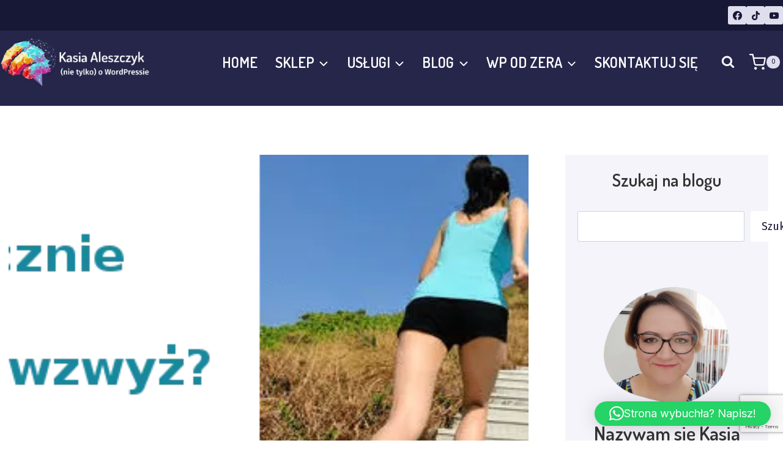

--- FILE ---
content_type: text/html; charset=UTF-8
request_url: https://kasiaaleszczyk.pl/pozycjonowanie-stron-internetowych-dla-kazdego/
body_size: 61905
content:
<!doctype html>
<html lang="pl-PL" class="no-js" itemtype="https://schema.org/Blog" itemscope>
<head>
	<meta charset="UTF-8">
	<meta name="viewport" content="width=device-width, initial-scale=1, minimum-scale=1">
	<meta name='robots' content='index, follow, max-image-preview:large, max-snippet:-1, max-video-preview:-1' />
<meta name="dlm-version" content="5.1.6">
	<!-- This site is optimized with the Yoast SEO plugin v26.8 - https://yoast.com/product/yoast-seo-wordpress/ -->
	<title>Pozycjonowanie stron internetowych pozycjonowaniu nie równe &#187; (nie tylko) o WordPressie</title>
	<link rel="canonical" href="https://kasiaaleszczyk.pl/pozycjonowanie-stron-internetowych-dla-kazdego/" />
	<meta property="og:locale" content="pl_PL" />
	<meta property="og:type" content="article" />
	<meta property="og:title" content="Pozycjonowanie stron internetowych pozycjonowaniu nie równe &#187; (nie tylko) o WordPressie" />
	<meta property="og:description" content="Pozycjonowanie stron internetowych &#8211; po co o tym pisać? Pozycjonowanie stron to ostatnio gorący temat w Internecie. Jedni poruszają go przy okazji nowych aktualizacji logarytmów Google, inni, by lepiej reklamować swoje usługi, jeszcze inni &#8211; w sobie znanych celach. Ja? Ja dziś dam ci praktyczne wskazówki, jak pozycjonować swoją stronę, by piąć się w górę..." />
	<meta property="og:url" content="https://kasiaaleszczyk.pl/pozycjonowanie-stron-internetowych-dla-kazdego/" />
	<meta property="og:site_name" content="(nie tylko) o WordPressie" />
	<meta property="article:publisher" content="https://www.facebook.com/aleszczyk.kasia" />
	<meta property="article:author" content="https://www.facebook.com/aleszczyk.kasia" />
	<meta property="article:published_time" content="2014-11-06T15:57:53+00:00" />
	<meta property="article:modified_time" content="2025-10-10T18:27:14+00:00" />
	<meta property="og:image" content="https://kasiaaleszczyk.pl/wp-content/uploads/2014/11/pozycjonowanie-stron-internetowych.png" />
	<meta property="og:image:width" content="785" />
	<meta property="og:image:height" content="209" />
	<meta property="og:image:type" content="image/png" />
	<meta name="author" content="Kasia Aleszczyk" />
	<meta name="twitter:card" content="summary_large_image" />
	<meta name="twitter:label1" content="Napisane przez" />
	<meta name="twitter:data1" content="Kasia Aleszczyk" />
	<meta name="twitter:label2" content="Szacowany czas czytania" />
	<meta name="twitter:data2" content="6 minut" />
	<script type="application/ld+json" class="yoast-schema-graph">{"@context":"https://schema.org","@graph":[{"@type":"Article","@id":"https://kasiaaleszczyk.pl/pozycjonowanie-stron-internetowych-dla-kazdego/#article","isPartOf":{"@id":"https://kasiaaleszczyk.pl/pozycjonowanie-stron-internetowych-dla-kazdego/"},"author":{"name":"Kasia Aleszczyk","@id":"https://kasiaaleszczyk.pl/#/schema/person/06982a0aa6a0a285cd7e0d7208406c62"},"headline":"Pozycjonowanie stron internetowych pozycjonowaniu nie równe","datePublished":"2014-11-06T15:57:53+00:00","dateModified":"2025-10-10T18:27:14+00:00","mainEntityOfPage":{"@id":"https://kasiaaleszczyk.pl/pozycjonowanie-stron-internetowych-dla-kazdego/"},"wordCount":1056,"commentCount":0,"publisher":{"@id":"https://kasiaaleszczyk.pl/#/schema/person/06982a0aa6a0a285cd7e0d7208406c62"},"image":{"@id":"https://kasiaaleszczyk.pl/pozycjonowanie-stron-internetowych-dla-kazdego/#primaryimage"},"thumbnailUrl":"https://kasiaaleszczyk.pl/wp-content/uploads/2014/11/pozycjonowanie-stron-internetowych.png","articleSection":["SEO","WordPress"],"inLanguage":"pl-PL","potentialAction":[{"@type":"CommentAction","name":"Comment","target":["https://kasiaaleszczyk.pl/pozycjonowanie-stron-internetowych-dla-kazdego/#respond"]}]},{"@type":"WebPage","@id":"https://kasiaaleszczyk.pl/pozycjonowanie-stron-internetowych-dla-kazdego/","url":"https://kasiaaleszczyk.pl/pozycjonowanie-stron-internetowych-dla-kazdego/","name":"Pozycjonowanie stron internetowych pozycjonowaniu nie równe &#187; (nie tylko) o WordPressie","isPartOf":{"@id":"https://kasiaaleszczyk.pl/#website"},"primaryImageOfPage":{"@id":"https://kasiaaleszczyk.pl/pozycjonowanie-stron-internetowych-dla-kazdego/#primaryimage"},"image":{"@id":"https://kasiaaleszczyk.pl/pozycjonowanie-stron-internetowych-dla-kazdego/#primaryimage"},"thumbnailUrl":"https://kasiaaleszczyk.pl/wp-content/uploads/2014/11/pozycjonowanie-stron-internetowych.png","datePublished":"2014-11-06T15:57:53+00:00","dateModified":"2025-10-10T18:27:14+00:00","breadcrumb":{"@id":"https://kasiaaleszczyk.pl/pozycjonowanie-stron-internetowych-dla-kazdego/#breadcrumb"},"inLanguage":"pl-PL","potentialAction":[{"@type":"ReadAction","target":["https://kasiaaleszczyk.pl/pozycjonowanie-stron-internetowych-dla-kazdego/"]}]},{"@type":"ImageObject","inLanguage":"pl-PL","@id":"https://kasiaaleszczyk.pl/pozycjonowanie-stron-internetowych-dla-kazdego/#primaryimage","url":"https://kasiaaleszczyk.pl/wp-content/uploads/2014/11/pozycjonowanie-stron-internetowych.png","contentUrl":"https://kasiaaleszczyk.pl/wp-content/uploads/2014/11/pozycjonowanie-stron-internetowych.png","width":785,"height":209},{"@type":"BreadcrumbList","@id":"https://kasiaaleszczyk.pl/pozycjonowanie-stron-internetowych-dla-kazdego/#breadcrumb","itemListElement":[{"@type":"ListItem","position":1,"name":"Strona główna","item":"https://kasiaaleszczyk.pl/"},{"@type":"ListItem","position":2,"name":"Blog o WordPressie i biznesie online","item":"https://kasiaaleszczyk.pl/blog/"},{"@type":"ListItem","position":3,"name":"SEO","item":"https://kasiaaleszczyk.pl/category/seo/"},{"@type":"ListItem","position":4,"name":"Pozycjonowanie stron internetowych pozycjonowaniu nie równe"}]},{"@type":"WebSite","@id":"https://kasiaaleszczyk.pl/#website","url":"https://kasiaaleszczyk.pl/","name":"Strony www i biznes online","description":"Kasia Aleszczyk","publisher":{"@id":"https://kasiaaleszczyk.pl/#/schema/person/06982a0aa6a0a285cd7e0d7208406c62"},"potentialAction":[{"@type":"SearchAction","target":{"@type":"EntryPoint","urlTemplate":"https://kasiaaleszczyk.pl/?s={search_term_string}"},"query-input":{"@type":"PropertyValueSpecification","valueRequired":true,"valueName":"search_term_string"}}],"inLanguage":"pl-PL"},{"@type":["Person","Organization"],"@id":"https://kasiaaleszczyk.pl/#/schema/person/06982a0aa6a0a285cd7e0d7208406c62","name":"Kasia Aleszczyk","image":{"@type":"ImageObject","inLanguage":"pl-PL","@id":"https://kasiaaleszczyk.pl/#/schema/person/image/","url":"https://kasiaaleszczyk.pl/wp-content/uploads/2025/08/cropped-Kasia-Aleszczyk-4.png","contentUrl":"https://kasiaaleszczyk.pl/wp-content/uploads/2025/08/cropped-Kasia-Aleszczyk-4.png","width":300,"height":100,"caption":"Kasia Aleszczyk"},"logo":{"@id":"https://kasiaaleszczyk.pl/#/schema/person/image/"},"description":"Znana jestem z tego, że pomagam innym zaprzyjaźniać się z WordPressem. Na co dzień uczę również, jak żyć w necie, by przeżyć. Cieszę się, że jesteś i zapraszam częściej!","sameAs":["https://www.facebook.com/aleszczyk.kasia","https://www.instagram.com/kasia_aleszczyk/","https://www.linkedin.com/in/kasia-aleszczyk/","https://pl.pinterest.com/AleszczykKasia","https://www.youtube.com/@kasiaaleszczyk63"],"url":"https://kasiaaleszczyk.pl/author/admin/"}]}</script>
	<!-- / Yoast SEO plugin. -->


<script type='application/javascript'  id='pys-version-script'>console.log('PixelYourSite Free version 11.1.5.2');</script>
<link rel='dns-prefetch' href='//www.googletagmanager.com' />
<link rel='dns-prefetch' href='//fonts.googleapis.com' />
<link rel="alternate" type="application/rss+xml" title="(nie tylko) o WordPressie &raquo; Kanał z wpisami" href="https://kasiaaleszczyk.pl/feed/" />
<link rel="alternate" type="application/rss+xml" title="(nie tylko) o WordPressie &raquo; Kanał z komentarzami" href="https://kasiaaleszczyk.pl/comments/feed/" />
			<script>document.documentElement.classList.remove( 'no-js' );</script>
			<link rel="alternate" type="application/rss+xml" title="(nie tylko) o WordPressie &raquo; Pozycjonowanie stron internetowych pozycjonowaniu nie równe Kanał z komentarzami" href="https://kasiaaleszczyk.pl/pozycjonowanie-stron-internetowych-dla-kazdego/feed/" />
<link rel="alternate" title="oEmbed (JSON)" type="application/json+oembed" href="https://kasiaaleszczyk.pl/wp-json/oembed/1.0/embed?url=https%3A%2F%2Fkasiaaleszczyk.pl%2Fpozycjonowanie-stron-internetowych-dla-kazdego%2F" />
<link rel="alternate" title="oEmbed (XML)" type="text/xml+oembed" href="https://kasiaaleszczyk.pl/wp-json/oembed/1.0/embed?url=https%3A%2F%2Fkasiaaleszczyk.pl%2Fpozycjonowanie-stron-internetowych-dla-kazdego%2F&#038;format=xml" />
<style id='wp-img-auto-sizes-contain-inline-css'>
img:is([sizes=auto i],[sizes^="auto," i]){contain-intrinsic-size:3000px 1500px}
/*# sourceURL=wp-img-auto-sizes-contain-inline-css */
</style>

<link rel='stylesheet' id='astratic/spacer/style-css' href='https://kasiaaleszczyk.pl/wp-content/plugins/astratic/dist/blocks/spacer/style.css?ver=1.6.2' media='all' />
<link rel='stylesheet' id='astratic/spacer/editor_style-css' href='https://kasiaaleszczyk.pl/wp-content/plugins/astratic/dist/blocks/spacer/style.editor.css?ver=1.6.2' media='all' />
<link rel='stylesheet' id='astratic/notice/style-css' href='https://kasiaaleszczyk.pl/wp-content/plugins/astratic/dist/blocks/notice/style.css?ver=1.6.2' media='all' />
<link rel='stylesheet' id='astratic/notice/editor_style-css' href='https://kasiaaleszczyk.pl/wp-content/plugins/astratic/dist/blocks/notice/style.editor.css?ver=1.6.2' media='all' />
<link rel='stylesheet' id='astratic/copyright/style-css' href='https://kasiaaleszczyk.pl/wp-content/plugins/astratic/dist/blocks/copyright/style.css?ver=1.6.2' media='all' />
<style id='wp-emoji-styles-inline-css'>

	img.wp-smiley, img.emoji {
		display: inline !important;
		border: none !important;
		box-shadow: none !important;
		height: 1em !important;
		width: 1em !important;
		margin: 0 0.07em !important;
		vertical-align: -0.1em !important;
		background: none !important;
		padding: 0 !important;
	}
/*# sourceURL=wp-emoji-styles-inline-css */
</style>
<link rel='stylesheet' id='wp-block-library-css' href='https://kasiaaleszczyk.pl/wp-includes/css/dist/block-library/style.min.css?ver=6.9' media='all' />
<style id='wp-block-categories-inline-css'>
.wp-block-categories{box-sizing:border-box}.wp-block-categories.alignleft{margin-right:2em}.wp-block-categories.alignright{margin-left:2em}.wp-block-categories.wp-block-categories-dropdown.aligncenter{text-align:center}.wp-block-categories .wp-block-categories__label{display:block;width:100%}
/*# sourceURL=https://kasiaaleszczyk.pl/wp-includes/blocks/categories/style.min.css */
</style>
<style id='wp-block-image-inline-css'>
.wp-block-image>a,.wp-block-image>figure>a{display:inline-block}.wp-block-image img{box-sizing:border-box;height:auto;max-width:100%;vertical-align:bottom}@media not (prefers-reduced-motion){.wp-block-image img.hide{visibility:hidden}.wp-block-image img.show{animation:show-content-image .4s}}.wp-block-image[style*=border-radius] img,.wp-block-image[style*=border-radius]>a{border-radius:inherit}.wp-block-image.has-custom-border img{box-sizing:border-box}.wp-block-image.aligncenter{text-align:center}.wp-block-image.alignfull>a,.wp-block-image.alignwide>a{width:100%}.wp-block-image.alignfull img,.wp-block-image.alignwide img{height:auto;width:100%}.wp-block-image .aligncenter,.wp-block-image .alignleft,.wp-block-image .alignright,.wp-block-image.aligncenter,.wp-block-image.alignleft,.wp-block-image.alignright{display:table}.wp-block-image .aligncenter>figcaption,.wp-block-image .alignleft>figcaption,.wp-block-image .alignright>figcaption,.wp-block-image.aligncenter>figcaption,.wp-block-image.alignleft>figcaption,.wp-block-image.alignright>figcaption{caption-side:bottom;display:table-caption}.wp-block-image .alignleft{float:left;margin:.5em 1em .5em 0}.wp-block-image .alignright{float:right;margin:.5em 0 .5em 1em}.wp-block-image .aligncenter{margin-left:auto;margin-right:auto}.wp-block-image :where(figcaption){margin-bottom:1em;margin-top:.5em}.wp-block-image.is-style-circle-mask img{border-radius:9999px}@supports ((-webkit-mask-image:none) or (mask-image:none)) or (-webkit-mask-image:none){.wp-block-image.is-style-circle-mask img{border-radius:0;-webkit-mask-image:url('data:image/svg+xml;utf8,<svg viewBox="0 0 100 100" xmlns="http://www.w3.org/2000/svg"><circle cx="50" cy="50" r="50"/></svg>');mask-image:url('data:image/svg+xml;utf8,<svg viewBox="0 0 100 100" xmlns="http://www.w3.org/2000/svg"><circle cx="50" cy="50" r="50"/></svg>');mask-mode:alpha;-webkit-mask-position:center;mask-position:center;-webkit-mask-repeat:no-repeat;mask-repeat:no-repeat;-webkit-mask-size:contain;mask-size:contain}}:root :where(.wp-block-image.is-style-rounded img,.wp-block-image .is-style-rounded img){border-radius:9999px}.wp-block-image figure{margin:0}.wp-lightbox-container{display:flex;flex-direction:column;position:relative}.wp-lightbox-container img{cursor:zoom-in}.wp-lightbox-container img:hover+button{opacity:1}.wp-lightbox-container button{align-items:center;backdrop-filter:blur(16px) saturate(180%);background-color:#5a5a5a40;border:none;border-radius:4px;cursor:zoom-in;display:flex;height:20px;justify-content:center;opacity:0;padding:0;position:absolute;right:16px;text-align:center;top:16px;width:20px;z-index:100}@media not (prefers-reduced-motion){.wp-lightbox-container button{transition:opacity .2s ease}}.wp-lightbox-container button:focus-visible{outline:3px auto #5a5a5a40;outline:3px auto -webkit-focus-ring-color;outline-offset:3px}.wp-lightbox-container button:hover{cursor:pointer;opacity:1}.wp-lightbox-container button:focus{opacity:1}.wp-lightbox-container button:focus,.wp-lightbox-container button:hover,.wp-lightbox-container button:not(:hover):not(:active):not(.has-background){background-color:#5a5a5a40;border:none}.wp-lightbox-overlay{box-sizing:border-box;cursor:zoom-out;height:100vh;left:0;overflow:hidden;position:fixed;top:0;visibility:hidden;width:100%;z-index:100000}.wp-lightbox-overlay .close-button{align-items:center;cursor:pointer;display:flex;justify-content:center;min-height:40px;min-width:40px;padding:0;position:absolute;right:calc(env(safe-area-inset-right) + 16px);top:calc(env(safe-area-inset-top) + 16px);z-index:5000000}.wp-lightbox-overlay .close-button:focus,.wp-lightbox-overlay .close-button:hover,.wp-lightbox-overlay .close-button:not(:hover):not(:active):not(.has-background){background:none;border:none}.wp-lightbox-overlay .lightbox-image-container{height:var(--wp--lightbox-container-height);left:50%;overflow:hidden;position:absolute;top:50%;transform:translate(-50%,-50%);transform-origin:top left;width:var(--wp--lightbox-container-width);z-index:9999999999}.wp-lightbox-overlay .wp-block-image{align-items:center;box-sizing:border-box;display:flex;height:100%;justify-content:center;margin:0;position:relative;transform-origin:0 0;width:100%;z-index:3000000}.wp-lightbox-overlay .wp-block-image img{height:var(--wp--lightbox-image-height);min-height:var(--wp--lightbox-image-height);min-width:var(--wp--lightbox-image-width);width:var(--wp--lightbox-image-width)}.wp-lightbox-overlay .wp-block-image figcaption{display:none}.wp-lightbox-overlay button{background:none;border:none}.wp-lightbox-overlay .scrim{background-color:#fff;height:100%;opacity:.9;position:absolute;width:100%;z-index:2000000}.wp-lightbox-overlay.active{visibility:visible}@media not (prefers-reduced-motion){.wp-lightbox-overlay.active{animation:turn-on-visibility .25s both}.wp-lightbox-overlay.active img{animation:turn-on-visibility .35s both}.wp-lightbox-overlay.show-closing-animation:not(.active){animation:turn-off-visibility .35s both}.wp-lightbox-overlay.show-closing-animation:not(.active) img{animation:turn-off-visibility .25s both}.wp-lightbox-overlay.zoom.active{animation:none;opacity:1;visibility:visible}.wp-lightbox-overlay.zoom.active .lightbox-image-container{animation:lightbox-zoom-in .4s}.wp-lightbox-overlay.zoom.active .lightbox-image-container img{animation:none}.wp-lightbox-overlay.zoom.active .scrim{animation:turn-on-visibility .4s forwards}.wp-lightbox-overlay.zoom.show-closing-animation:not(.active){animation:none}.wp-lightbox-overlay.zoom.show-closing-animation:not(.active) .lightbox-image-container{animation:lightbox-zoom-out .4s}.wp-lightbox-overlay.zoom.show-closing-animation:not(.active) .lightbox-image-container img{animation:none}.wp-lightbox-overlay.zoom.show-closing-animation:not(.active) .scrim{animation:turn-off-visibility .4s forwards}}@keyframes show-content-image{0%{visibility:hidden}99%{visibility:hidden}to{visibility:visible}}@keyframes turn-on-visibility{0%{opacity:0}to{opacity:1}}@keyframes turn-off-visibility{0%{opacity:1;visibility:visible}99%{opacity:0;visibility:visible}to{opacity:0;visibility:hidden}}@keyframes lightbox-zoom-in{0%{transform:translate(calc((-100vw + var(--wp--lightbox-scrollbar-width))/2 + var(--wp--lightbox-initial-left-position)),calc(-50vh + var(--wp--lightbox-initial-top-position))) scale(var(--wp--lightbox-scale))}to{transform:translate(-50%,-50%) scale(1)}}@keyframes lightbox-zoom-out{0%{transform:translate(-50%,-50%) scale(1);visibility:visible}99%{visibility:visible}to{transform:translate(calc((-100vw + var(--wp--lightbox-scrollbar-width))/2 + var(--wp--lightbox-initial-left-position)),calc(-50vh + var(--wp--lightbox-initial-top-position))) scale(var(--wp--lightbox-scale));visibility:hidden}}
/*# sourceURL=https://kasiaaleszczyk.pl/wp-includes/blocks/image/style.min.css */
</style>
<style id='wp-block-list-inline-css'>
ol,ul{box-sizing:border-box}:root :where(.wp-block-list.has-background){padding:1.25em 2.375em}
/*# sourceURL=https://kasiaaleszczyk.pl/wp-includes/blocks/list/style.min.css */
</style>
<style id='wp-block-search-inline-css'>
.wp-block-search__button{margin-left:10px;word-break:normal}.wp-block-search__button.has-icon{line-height:0}.wp-block-search__button svg{height:1.25em;min-height:24px;min-width:24px;width:1.25em;fill:currentColor;vertical-align:text-bottom}:where(.wp-block-search__button){border:1px solid #ccc;padding:6px 10px}.wp-block-search__inside-wrapper{display:flex;flex:auto;flex-wrap:nowrap;max-width:100%}.wp-block-search__label{width:100%}.wp-block-search.wp-block-search__button-only .wp-block-search__button{box-sizing:border-box;display:flex;flex-shrink:0;justify-content:center;margin-left:0;max-width:100%}.wp-block-search.wp-block-search__button-only .wp-block-search__inside-wrapper{min-width:0!important;transition-property:width}.wp-block-search.wp-block-search__button-only .wp-block-search__input{flex-basis:100%;transition-duration:.3s}.wp-block-search.wp-block-search__button-only.wp-block-search__searchfield-hidden,.wp-block-search.wp-block-search__button-only.wp-block-search__searchfield-hidden .wp-block-search__inside-wrapper{overflow:hidden}.wp-block-search.wp-block-search__button-only.wp-block-search__searchfield-hidden .wp-block-search__input{border-left-width:0!important;border-right-width:0!important;flex-basis:0;flex-grow:0;margin:0;min-width:0!important;padding-left:0!important;padding-right:0!important;width:0!important}:where(.wp-block-search__input){appearance:none;border:1px solid #949494;flex-grow:1;font-family:inherit;font-size:inherit;font-style:inherit;font-weight:inherit;letter-spacing:inherit;line-height:inherit;margin-left:0;margin-right:0;min-width:3rem;padding:8px;text-decoration:unset!important;text-transform:inherit}:where(.wp-block-search__button-inside .wp-block-search__inside-wrapper){background-color:#fff;border:1px solid #949494;box-sizing:border-box;padding:4px}:where(.wp-block-search__button-inside .wp-block-search__inside-wrapper) .wp-block-search__input{border:none;border-radius:0;padding:0 4px}:where(.wp-block-search__button-inside .wp-block-search__inside-wrapper) .wp-block-search__input:focus{outline:none}:where(.wp-block-search__button-inside .wp-block-search__inside-wrapper) :where(.wp-block-search__button){padding:4px 8px}.wp-block-search.aligncenter .wp-block-search__inside-wrapper{margin:auto}.wp-block[data-align=right] .wp-block-search.wp-block-search__button-only .wp-block-search__inside-wrapper{float:right}
/*# sourceURL=https://kasiaaleszczyk.pl/wp-includes/blocks/search/style.min.css */
</style>
<style id='wp-block-tag-cloud-inline-css'>
.wp-block-tag-cloud{box-sizing:border-box}.wp-block-tag-cloud.aligncenter{justify-content:center;text-align:center}.wp-block-tag-cloud a{display:inline-block;margin-right:5px}.wp-block-tag-cloud span{display:inline-block;margin-left:5px;text-decoration:none}:root :where(.wp-block-tag-cloud.is-style-outline){display:flex;flex-wrap:wrap;gap:1ch}:root :where(.wp-block-tag-cloud.is-style-outline a){border:1px solid;font-size:unset!important;margin-right:0;padding:1ch 2ch;text-decoration:none!important}
/*# sourceURL=https://kasiaaleszczyk.pl/wp-includes/blocks/tag-cloud/style.min.css */
</style>
<style id='wp-block-spacer-inline-css'>
.wp-block-spacer{clear:both}
/*# sourceURL=https://kasiaaleszczyk.pl/wp-includes/blocks/spacer/style.min.css */
</style>
<link rel='stylesheet' id='wc-blocks-style-css' href='https://kasiaaleszczyk.pl/wp-content/plugins/woocommerce/assets/client/blocks/wc-blocks.css?ver=wc-10.4.3' media='all' />
<style id='global-styles-inline-css'>
:root{--wp--preset--aspect-ratio--square: 1;--wp--preset--aspect-ratio--4-3: 4/3;--wp--preset--aspect-ratio--3-4: 3/4;--wp--preset--aspect-ratio--3-2: 3/2;--wp--preset--aspect-ratio--2-3: 2/3;--wp--preset--aspect-ratio--16-9: 16/9;--wp--preset--aspect-ratio--9-16: 9/16;--wp--preset--color--black: #000000;--wp--preset--color--cyan-bluish-gray: #abb8c3;--wp--preset--color--white: #ffffff;--wp--preset--color--pale-pink: #f78da7;--wp--preset--color--vivid-red: #cf2e2e;--wp--preset--color--luminous-vivid-orange: #ff6900;--wp--preset--color--luminous-vivid-amber: #fcb900;--wp--preset--color--light-green-cyan: #7bdcb5;--wp--preset--color--vivid-green-cyan: #00d084;--wp--preset--color--pale-cyan-blue: #8ed1fc;--wp--preset--color--vivid-cyan-blue: #0693e3;--wp--preset--color--vivid-purple: #9b51e0;--wp--preset--color--theme-palette-1: var(--global-palette1);--wp--preset--color--theme-palette-2: var(--global-palette2);--wp--preset--color--theme-palette-3: var(--global-palette3);--wp--preset--color--theme-palette-4: var(--global-palette4);--wp--preset--color--theme-palette-5: var(--global-palette5);--wp--preset--color--theme-palette-6: var(--global-palette6);--wp--preset--color--theme-palette-7: var(--global-palette7);--wp--preset--color--theme-palette-8: var(--global-palette8);--wp--preset--color--theme-palette-9: var(--global-palette9);--wp--preset--color--theme-palette-10: var(--global-palette10);--wp--preset--color--theme-palette-11: var(--global-palette11);--wp--preset--color--theme-palette-12: var(--global-palette12);--wp--preset--color--theme-palette-13: var(--global-palette13);--wp--preset--color--theme-palette-14: var(--global-palette14);--wp--preset--color--theme-palette-15: var(--global-palette15);--wp--preset--gradient--vivid-cyan-blue-to-vivid-purple: linear-gradient(135deg,rgb(6,147,227) 0%,rgb(155,81,224) 100%);--wp--preset--gradient--light-green-cyan-to-vivid-green-cyan: linear-gradient(135deg,rgb(122,220,180) 0%,rgb(0,208,130) 100%);--wp--preset--gradient--luminous-vivid-amber-to-luminous-vivid-orange: linear-gradient(135deg,rgb(252,185,0) 0%,rgb(255,105,0) 100%);--wp--preset--gradient--luminous-vivid-orange-to-vivid-red: linear-gradient(135deg,rgb(255,105,0) 0%,rgb(207,46,46) 100%);--wp--preset--gradient--very-light-gray-to-cyan-bluish-gray: linear-gradient(135deg,rgb(238,238,238) 0%,rgb(169,184,195) 100%);--wp--preset--gradient--cool-to-warm-spectrum: linear-gradient(135deg,rgb(74,234,220) 0%,rgb(151,120,209) 20%,rgb(207,42,186) 40%,rgb(238,44,130) 60%,rgb(251,105,98) 80%,rgb(254,248,76) 100%);--wp--preset--gradient--blush-light-purple: linear-gradient(135deg,rgb(255,206,236) 0%,rgb(152,150,240) 100%);--wp--preset--gradient--blush-bordeaux: linear-gradient(135deg,rgb(254,205,165) 0%,rgb(254,45,45) 50%,rgb(107,0,62) 100%);--wp--preset--gradient--luminous-dusk: linear-gradient(135deg,rgb(255,203,112) 0%,rgb(199,81,192) 50%,rgb(65,88,208) 100%);--wp--preset--gradient--pale-ocean: linear-gradient(135deg,rgb(255,245,203) 0%,rgb(182,227,212) 50%,rgb(51,167,181) 100%);--wp--preset--gradient--electric-grass: linear-gradient(135deg,rgb(202,248,128) 0%,rgb(113,206,126) 100%);--wp--preset--gradient--midnight: linear-gradient(135deg,rgb(2,3,129) 0%,rgb(40,116,252) 100%);--wp--preset--font-size--small: var(--global-font-size-small);--wp--preset--font-size--medium: var(--global-font-size-medium);--wp--preset--font-size--large: var(--global-font-size-large);--wp--preset--font-size--x-large: 42px;--wp--preset--font-size--larger: var(--global-font-size-larger);--wp--preset--font-size--xxlarge: var(--global-font-size-xxlarge);--wp--preset--spacing--20: 0.44rem;--wp--preset--spacing--30: 0.67rem;--wp--preset--spacing--40: 1rem;--wp--preset--spacing--50: 1.5rem;--wp--preset--spacing--60: 2.25rem;--wp--preset--spacing--70: 3.38rem;--wp--preset--spacing--80: 5.06rem;--wp--preset--shadow--natural: 6px 6px 9px rgba(0, 0, 0, 0.2);--wp--preset--shadow--deep: 12px 12px 50px rgba(0, 0, 0, 0.4);--wp--preset--shadow--sharp: 6px 6px 0px rgba(0, 0, 0, 0.2);--wp--preset--shadow--outlined: 6px 6px 0px -3px rgb(255, 255, 255), 6px 6px rgb(0, 0, 0);--wp--preset--shadow--crisp: 6px 6px 0px rgb(0, 0, 0);}:where(.is-layout-flex){gap: 0.5em;}:where(.is-layout-grid){gap: 0.5em;}body .is-layout-flex{display: flex;}.is-layout-flex{flex-wrap: wrap;align-items: center;}.is-layout-flex > :is(*, div){margin: 0;}body .is-layout-grid{display: grid;}.is-layout-grid > :is(*, div){margin: 0;}:where(.wp-block-columns.is-layout-flex){gap: 2em;}:where(.wp-block-columns.is-layout-grid){gap: 2em;}:where(.wp-block-post-template.is-layout-flex){gap: 1.25em;}:where(.wp-block-post-template.is-layout-grid){gap: 1.25em;}.has-black-color{color: var(--wp--preset--color--black) !important;}.has-cyan-bluish-gray-color{color: var(--wp--preset--color--cyan-bluish-gray) !important;}.has-white-color{color: var(--wp--preset--color--white) !important;}.has-pale-pink-color{color: var(--wp--preset--color--pale-pink) !important;}.has-vivid-red-color{color: var(--wp--preset--color--vivid-red) !important;}.has-luminous-vivid-orange-color{color: var(--wp--preset--color--luminous-vivid-orange) !important;}.has-luminous-vivid-amber-color{color: var(--wp--preset--color--luminous-vivid-amber) !important;}.has-light-green-cyan-color{color: var(--wp--preset--color--light-green-cyan) !important;}.has-vivid-green-cyan-color{color: var(--wp--preset--color--vivid-green-cyan) !important;}.has-pale-cyan-blue-color{color: var(--wp--preset--color--pale-cyan-blue) !important;}.has-vivid-cyan-blue-color{color: var(--wp--preset--color--vivid-cyan-blue) !important;}.has-vivid-purple-color{color: var(--wp--preset--color--vivid-purple) !important;}.has-black-background-color{background-color: var(--wp--preset--color--black) !important;}.has-cyan-bluish-gray-background-color{background-color: var(--wp--preset--color--cyan-bluish-gray) !important;}.has-white-background-color{background-color: var(--wp--preset--color--white) !important;}.has-pale-pink-background-color{background-color: var(--wp--preset--color--pale-pink) !important;}.has-vivid-red-background-color{background-color: var(--wp--preset--color--vivid-red) !important;}.has-luminous-vivid-orange-background-color{background-color: var(--wp--preset--color--luminous-vivid-orange) !important;}.has-luminous-vivid-amber-background-color{background-color: var(--wp--preset--color--luminous-vivid-amber) !important;}.has-light-green-cyan-background-color{background-color: var(--wp--preset--color--light-green-cyan) !important;}.has-vivid-green-cyan-background-color{background-color: var(--wp--preset--color--vivid-green-cyan) !important;}.has-pale-cyan-blue-background-color{background-color: var(--wp--preset--color--pale-cyan-blue) !important;}.has-vivid-cyan-blue-background-color{background-color: var(--wp--preset--color--vivid-cyan-blue) !important;}.has-vivid-purple-background-color{background-color: var(--wp--preset--color--vivid-purple) !important;}.has-black-border-color{border-color: var(--wp--preset--color--black) !important;}.has-cyan-bluish-gray-border-color{border-color: var(--wp--preset--color--cyan-bluish-gray) !important;}.has-white-border-color{border-color: var(--wp--preset--color--white) !important;}.has-pale-pink-border-color{border-color: var(--wp--preset--color--pale-pink) !important;}.has-vivid-red-border-color{border-color: var(--wp--preset--color--vivid-red) !important;}.has-luminous-vivid-orange-border-color{border-color: var(--wp--preset--color--luminous-vivid-orange) !important;}.has-luminous-vivid-amber-border-color{border-color: var(--wp--preset--color--luminous-vivid-amber) !important;}.has-light-green-cyan-border-color{border-color: var(--wp--preset--color--light-green-cyan) !important;}.has-vivid-green-cyan-border-color{border-color: var(--wp--preset--color--vivid-green-cyan) !important;}.has-pale-cyan-blue-border-color{border-color: var(--wp--preset--color--pale-cyan-blue) !important;}.has-vivid-cyan-blue-border-color{border-color: var(--wp--preset--color--vivid-cyan-blue) !important;}.has-vivid-purple-border-color{border-color: var(--wp--preset--color--vivid-purple) !important;}.has-vivid-cyan-blue-to-vivid-purple-gradient-background{background: var(--wp--preset--gradient--vivid-cyan-blue-to-vivid-purple) !important;}.has-light-green-cyan-to-vivid-green-cyan-gradient-background{background: var(--wp--preset--gradient--light-green-cyan-to-vivid-green-cyan) !important;}.has-luminous-vivid-amber-to-luminous-vivid-orange-gradient-background{background: var(--wp--preset--gradient--luminous-vivid-amber-to-luminous-vivid-orange) !important;}.has-luminous-vivid-orange-to-vivid-red-gradient-background{background: var(--wp--preset--gradient--luminous-vivid-orange-to-vivid-red) !important;}.has-very-light-gray-to-cyan-bluish-gray-gradient-background{background: var(--wp--preset--gradient--very-light-gray-to-cyan-bluish-gray) !important;}.has-cool-to-warm-spectrum-gradient-background{background: var(--wp--preset--gradient--cool-to-warm-spectrum) !important;}.has-blush-light-purple-gradient-background{background: var(--wp--preset--gradient--blush-light-purple) !important;}.has-blush-bordeaux-gradient-background{background: var(--wp--preset--gradient--blush-bordeaux) !important;}.has-luminous-dusk-gradient-background{background: var(--wp--preset--gradient--luminous-dusk) !important;}.has-pale-ocean-gradient-background{background: var(--wp--preset--gradient--pale-ocean) !important;}.has-electric-grass-gradient-background{background: var(--wp--preset--gradient--electric-grass) !important;}.has-midnight-gradient-background{background: var(--wp--preset--gradient--midnight) !important;}.has-small-font-size{font-size: var(--wp--preset--font-size--small) !important;}.has-medium-font-size{font-size: var(--wp--preset--font-size--medium) !important;}.has-large-font-size{font-size: var(--wp--preset--font-size--large) !important;}.has-x-large-font-size{font-size: var(--wp--preset--font-size--x-large) !important;}
/*# sourceURL=global-styles-inline-css */
</style>

<style id='classic-theme-styles-inline-css'>
/*! This file is auto-generated */
.wp-block-button__link{color:#fff;background-color:#32373c;border-radius:9999px;box-shadow:none;text-decoration:none;padding:calc(.667em + 2px) calc(1.333em + 2px);font-size:1.125em}.wp-block-file__button{background:#32373c;color:#fff;text-decoration:none}
/*# sourceURL=/wp-includes/css/classic-themes.min.css */
</style>
<link rel='stylesheet' id='fontawesome-css' href='https://kasiaaleszczyk.pl/wp-content/plugins/gutentor/assets/library/fontawesome/css/all.min.css?ver=5.12.0' media='all' />
<link rel='stylesheet' id='wpness-grid-css' href='https://kasiaaleszczyk.pl/wp-content/plugins/gutentor/assets/library/wpness-grid/wpness-grid.css?ver=1.0.0' media='all' />
<link rel='stylesheet' id='animate-css' href='https://kasiaaleszczyk.pl/wp-content/plugins/gutentor/assets/library/animatecss/animate.min.css?ver=3.7.2' media='all' />
<link rel='stylesheet' id='wp-components-css' href='https://kasiaaleszczyk.pl/wp-includes/css/dist/components/style.min.css?ver=6.9' media='all' />
<link rel='stylesheet' id='wp-preferences-css' href='https://kasiaaleszczyk.pl/wp-includes/css/dist/preferences/style.min.css?ver=6.9' media='all' />
<link rel='stylesheet' id='wp-block-editor-css' href='https://kasiaaleszczyk.pl/wp-includes/css/dist/block-editor/style.min.css?ver=6.9' media='all' />
<link rel='stylesheet' id='wp-reusable-blocks-css' href='https://kasiaaleszczyk.pl/wp-includes/css/dist/reusable-blocks/style.min.css?ver=6.9' media='all' />
<link rel='stylesheet' id='wp-patterns-css' href='https://kasiaaleszczyk.pl/wp-includes/css/dist/patterns/style.min.css?ver=6.9' media='all' />
<link rel='stylesheet' id='wp-editor-css' href='https://kasiaaleszczyk.pl/wp-includes/css/dist/editor/style.min.css?ver=6.9' media='all' />
<link rel='stylesheet' id='gutentor-css' href='https://kasiaaleszczyk.pl/wp-content/plugins/gutentor/dist/blocks.style.build.css?ver=3.5.4' media='all' />
<link rel='stylesheet' id='popup-maker-block-library-style-css' href='https://kasiaaleszczyk.pl/wp-content/plugins/popup-maker/dist/packages/block-library-style.css?ver=dbea705cfafe089d65f1' media='all' />
<link rel='stylesheet' id='fontawesome-free-css' href='https://kasiaaleszczyk.pl/wp-content/plugins/getwid/vendors/fontawesome-free/css/all.min.css?ver=5.5.0' media='all' />
<link rel='stylesheet' id='slick-css' href='https://kasiaaleszczyk.pl/wp-content/plugins/gutentor/assets/library/slick/slick.min.css?ver=1.8.1' media='all' />
<link rel='stylesheet' id='slick-theme-css' href='https://kasiaaleszczyk.pl/wp-content/plugins/getwid/vendors/slick/slick/slick-theme.min.css?ver=1.9.0' media='all' />
<link rel='stylesheet' id='mp-fancybox-css' href='https://kasiaaleszczyk.pl/wp-content/plugins/getwid/vendors/mp-fancybox/jquery.fancybox.min.css?ver=3.5.7-mp.1' media='all' />
<link rel='stylesheet' id='getwid-blocks-css' href='https://kasiaaleszczyk.pl/wp-content/plugins/getwid/assets/css/blocks.style.css?ver=2.1.3' media='all' />
<style id='getwid-blocks-inline-css'>
.wp-block-getwid-section .wp-block-getwid-section__wrapper .wp-block-getwid-section__inner-wrapper{max-width: 1290px;}
/*# sourceURL=getwid-blocks-inline-css */
</style>
<link rel='stylesheet' id='astratic-blocks/front.css-css' href='https://kasiaaleszczyk.pl/wp-content/plugins/astratic/dist/styles/front.css' media='all' />
<link rel='stylesheet' id='contact-form-7-css' href='https://kasiaaleszczyk.pl/wp-content/plugins/contact-form-7/includes/css/styles.css?ver=6.1.4' media='all' />
<link rel='stylesheet' id='wpa-css-css' href='https://kasiaaleszczyk.pl/wp-content/plugins/honeypot/includes/css/wpa.css?ver=2.3.04' media='all' />
<link rel='stylesheet' id='mailerlite_forms.css-css' href='https://kasiaaleszczyk.pl/wp-content/plugins/official-mailerlite-sign-up-forms/assets/css/mailerlite_forms.css?ver=1.7.18' media='all' />
<link rel='stylesheet' id='omsc-shortcodes-css' href='https://kasiaaleszczyk.pl/wp-content/plugins/olevmedia-shortcodes/assets/css/shortcodes.css?ver=6.9' media='all' />
<link rel='stylesheet' id='omsc-shortcodes-tablet-css' href='https://kasiaaleszczyk.pl/wp-content/plugins/olevmedia-shortcodes/assets/css/shortcodes-tablet.css?ver=6.9' media='screen and (min-width: 768px) and (max-width: 959px)' />
<link rel='stylesheet' id='omsc-shortcodes-mobile-css' href='https://kasiaaleszczyk.pl/wp-content/plugins/olevmedia-shortcodes/assets/css/shortcodes-mobile.css?ver=6.9' media='screen and (max-width: 767px)' />
<style id='woocommerce-inline-inline-css'>
.woocommerce form .form-row .required { visibility: visible; }
/*# sourceURL=woocommerce-inline-inline-css */
</style>
<link rel='stylesheet' id='ez-toc-css' href='https://kasiaaleszczyk.pl/wp-content/plugins/easy-table-of-contents/assets/css/screen.min.css?ver=2.0.80' media='all' />
<style id='ez-toc-inline-css'>
div#ez-toc-container .ez-toc-title {font-size: 120%;}div#ez-toc-container .ez-toc-title {font-weight: 500;}div#ez-toc-container ul li , div#ez-toc-container ul li a {font-size: 95%;}div#ez-toc-container ul li , div#ez-toc-container ul li a {font-weight: 500;}div#ez-toc-container nav ul ul li {font-size: 90%;}.ez-toc-box-title {font-weight: bold; margin-bottom: 10px; text-align: center; text-transform: uppercase; letter-spacing: 1px; color: #666; padding-bottom: 5px;position:absolute;top:-4%;left:5%;background-color: inherit;transition: top 0.3s ease;}.ez-toc-box-title.toc-closed {top:-25%;}
.ez-toc-container-direction {direction: ltr;}.ez-toc-counter ul{counter-reset: item ;}.ez-toc-counter nav ul li a::before {content: counters(item, '.', decimal) '. ';display: inline-block;counter-increment: item;flex-grow: 0;flex-shrink: 0;margin-right: .2em; float: left; }.ez-toc-widget-direction {direction: ltr;}.ez-toc-widget-container ul{counter-reset: item ;}.ez-toc-widget-container nav ul li a::before {content: counters(item, '.', decimal) '. ';display: inline-block;counter-increment: item;flex-grow: 0;flex-shrink: 0;margin-right: .2em; float: left; }
/*# sourceURL=ez-toc-inline-css */
</style>
<link rel='stylesheet' id='grw-public-main-css-css' href='https://kasiaaleszczyk.pl/wp-content/plugins/widget-google-reviews/assets/css/public-main.css?ver=6.9.3' media='all' />
<link rel='stylesheet' id='kadence-global-css' href='https://kasiaaleszczyk.pl/wp-content/themes/kadence/assets/css/global.min.css?ver=1.4.3' media='all' />
<style id='kadence-global-inline-css'>
/* Kadence Base CSS */
:root{--global-palette1:#26264b;--global-palette2:#006f9a;--global-palette3:#333333;--global-palette4:#171736;--global-palette5:#2d2d53;--global-palette6:#47476b;--global-palette7:#dedeed;--global-palette8:#f4f4fa;--global-palette9:#ffffff;--global-palette10:#191932;--global-palette11:#13612e;--global-palette12:#1159af;--global-palette13:#b82105;--global-palette14:#f7630c;--global-palette15:#f5a524;--global-palette9rgb:255, 255, 255;--global-palette-highlight:var(--global-palette2);--global-palette-highlight-alt:var(--global-palette2);--global-palette-highlight-alt2:var(--global-palette9);--global-palette-btn-bg:var(--global-palette1);--global-palette-btn-bg-hover:var(--global-palette2);--global-palette-btn:var(--global-palette9);--global-palette-btn-hover:var(--global-palette9);--global-palette-btn-sec-bg:var(--global-palette7);--global-palette-btn-sec-bg-hover:var(--global-palette2);--global-palette-btn-sec:var(--global-palette3);--global-palette-btn-sec-hover:var(--global-palette9);--global-body-font-family:'Fira Sans', sans-serif;--global-heading-font-family:inherit;--global-primary-nav-font-family:Dosis, sans-serif;--global-fallback-font:sans-serif;--global-display-fallback-font:sans-serif;--global-content-width:1290px;--global-content-wide-width:calc(1290px + 230px);--global-content-narrow-width:842px;--global-content-edge-padding:1.5rem;--global-content-boxed-padding:2rem;--global-calc-content-width:calc(1290px - var(--global-content-edge-padding) - var(--global-content-edge-padding) );--wp--style--global--content-size:var(--global-calc-content-width);}.wp-site-blocks{--global-vw:calc( 100vw - ( 0.5 * var(--scrollbar-offset)));}body{background:var(--global-palette8);-webkit-font-smoothing:antialiased;-moz-osx-font-smoothing:grayscale;}body, input, select, optgroup, textarea{font-style:normal;font-weight:normal;font-size:20px;line-height:1.6;font-family:var(--global-body-font-family);color:#333333;}.content-bg, body.content-style-unboxed .site{background:var(--global-palette9);}@media all and (max-width: 767px){body{font-size:18px;}}h1,h2,h3,h4,h5,h6{font-family:var(--global-heading-font-family);}h1{font-style:normal;font-weight:700;font-size:32px;line-height:1.5;font-family:Dosis, sans-serif;color:var(--global-palette3);}h2{font-style:normal;font-weight:600;font-size:28px;line-height:1.5;font-family:Dosis, sans-serif;text-transform:none;color:var(--global-palette3);}h3{font-style:normal;font-weight:500;font-size:24px;line-height:1.5;font-family:Dosis, sans-serif;color:var(--global-palette3);}h4{font-style:normal;font-weight:500;font-size:22px;line-height:1.5;color:var(--global-palette4);}h5{font-style:normal;font-weight:500;font-size:20px;line-height:1.5;color:var(--global-palette4);}h6{font-style:normal;font-weight:500;font-size:18px;line-height:1.5;color:var(--global-palette5);}.entry-hero .kadence-breadcrumbs{max-width:1290px;}.site-container, .site-header-row-layout-contained, .site-footer-row-layout-contained, .entry-hero-layout-contained, .comments-area, .alignfull > .wp-block-cover__inner-container, .alignwide > .wp-block-cover__inner-container{max-width:var(--global-content-width);}.content-width-narrow .content-container.site-container, .content-width-narrow .hero-container.site-container{max-width:var(--global-content-narrow-width);}@media all and (min-width: 1520px){.wp-site-blocks .content-container  .alignwide{margin-left:-115px;margin-right:-115px;width:unset;max-width:unset;}}@media all and (min-width: 1102px){.content-width-narrow .wp-site-blocks .content-container .alignwide{margin-left:-130px;margin-right:-130px;width:unset;max-width:unset;}}.content-style-boxed .wp-site-blocks .entry-content .alignwide{margin-left:calc( -1 * var( --global-content-boxed-padding ) );margin-right:calc( -1 * var( --global-content-boxed-padding ) );}.content-area{margin-top:5rem;margin-bottom:5rem;}@media all and (max-width: 1024px){.content-area{margin-top:3rem;margin-bottom:3rem;}}@media all and (max-width: 767px){.content-area{margin-top:2rem;margin-bottom:2rem;}}@media all and (max-width: 1024px){:root{--global-content-boxed-padding:2rem;}}@media all and (max-width: 767px){:root{--global-content-boxed-padding:1.5rem;}}.entry-content-wrap{padding:2rem;}@media all and (max-width: 1024px){.entry-content-wrap{padding:2rem;}}@media all and (max-width: 767px){.entry-content-wrap{padding:1.5rem;}}.entry.single-entry{box-shadow:0px 15px 15px -10px rgba(0,0,0,0.05);}.entry.loop-entry{box-shadow:0px 15px 15px -10px rgba(0,0,0,0.05);}.loop-entry .entry-content-wrap{padding:2rem;}@media all and (max-width: 1024px){.loop-entry .entry-content-wrap{padding:2rem;}}@media all and (max-width: 767px){.loop-entry .entry-content-wrap{padding:1.5rem;}}.primary-sidebar.widget-area .widget{margin-bottom:1.5em;color:var(--global-palette4);}.primary-sidebar.widget-area .widget-title{font-weight:700;font-size:20px;line-height:1.5;color:var(--global-palette3);}.primary-sidebar.widget-area{background:var(--global-palette8);padding:20px 20px 20px 20px;}.has-sidebar.has-left-sidebar:not(.rtl) .primary-sidebar.widget-area, .rtl.has-sidebar:not(.has-left-sidebar) .primary-sidebar.widget-area{border-right:1px none var(--global-palette4);}.has-sidebar:not(.has-left-sidebar):not(.rtl) .primary-sidebar.widget-area, .rtl.has-sidebar.has-left-sidebar .primary-sidebar.widget-area{border-left:1px none var(--global-palette4);}button, .button, .wp-block-button__link, input[type="button"], input[type="reset"], input[type="submit"], .fl-button, .elementor-button-wrapper .elementor-button, .wc-block-components-checkout-place-order-button, .wc-block-cart__submit{box-shadow:0px 0px 0px -7px rgba(0,0,0,0);}button:hover, button:focus, button:active, .button:hover, .button:focus, .button:active, .wp-block-button__link:hover, .wp-block-button__link:focus, .wp-block-button__link:active, input[type="button"]:hover, input[type="button"]:focus, input[type="button"]:active, input[type="reset"]:hover, input[type="reset"]:focus, input[type="reset"]:active, input[type="submit"]:hover, input[type="submit"]:focus, input[type="submit"]:active, .elementor-button-wrapper .elementor-button:hover, .elementor-button-wrapper .elementor-button:focus, .elementor-button-wrapper .elementor-button:active, .wc-block-cart__submit:hover{box-shadow:0px 15px 25px -7px rgba(0,0,0,0.1);}.kb-button.kb-btn-global-outline.kb-btn-global-inherit{padding-top:calc(px - 2px);padding-right:calc(px - 2px);padding-bottom:calc(px - 2px);padding-left:calc(px - 2px);}@media all and (min-width: 1025px){.transparent-header .entry-hero .entry-hero-container-inner{padding-top:calc(0px + 80px);}}@media all and (max-width: 1024px){.mobile-transparent-header .entry-hero .entry-hero-container-inner{padding-top:80px;}}@media all and (max-width: 767px){.mobile-transparent-header .entry-hero .entry-hero-container-inner{padding-top:80px;}}#kt-scroll-up-reader, #kt-scroll-up{border-radius:120px 120px 120px 120px;color:var(--global-palette8);background:var(--global-palette6);bottom:140px;font-size:1.7em;padding:0.4em 0.4em 0.4em 0.4em;}#kt-scroll-up-reader.scroll-up-side-right, #kt-scroll-up.scroll-up-side-right{right:50px;}#kt-scroll-up-reader.scroll-up-side-left, #kt-scroll-up.scroll-up-side-left{left:50px;}body.single{background:#ffffff;}body.single .content-bg, body.content-style-unboxed.single .site{background:#ffffff;}body.single .entry-related{background:var(--global-palette9);}.wp-site-blocks .entry-related h2.entry-related-title{font-style:normal;font-size:24px;}.entry-hero.post-hero-section .entry-header{min-height:200px;}.loop-entry.type-post .entry-meta{color:var(--global-palette1);}
/* Kadence Header CSS */
@media all and (max-width: 1024px){.mobile-transparent-header #masthead{position:absolute;left:0px;right:0px;z-index:100;}.kadence-scrollbar-fixer.mobile-transparent-header #masthead{right:var(--scrollbar-offset,0);}.mobile-transparent-header #masthead, .mobile-transparent-header .site-top-header-wrap .site-header-row-container-inner, .mobile-transparent-header .site-main-header-wrap .site-header-row-container-inner, .mobile-transparent-header .site-bottom-header-wrap .site-header-row-container-inner{background:transparent;}.site-header-row-tablet-layout-fullwidth, .site-header-row-tablet-layout-standard{padding:0px;}}@media all and (min-width: 1025px){.transparent-header #masthead{position:absolute;left:0px;right:0px;z-index:100;}.transparent-header.kadence-scrollbar-fixer #masthead{right:var(--scrollbar-offset,0);}.transparent-header #masthead, .transparent-header .site-top-header-wrap .site-header-row-container-inner, .transparent-header .site-main-header-wrap .site-header-row-container-inner, .transparent-header .site-bottom-header-wrap .site-header-row-container-inner{background:transparent;}}.site-branding a.brand img{max-width:250px;}.site-branding a.brand img.svg-logo-image{width:250px;}.site-branding{padding:10px 0px 10px 0px;}#masthead, #masthead .kadence-sticky-header.item-is-fixed:not(.item-at-start):not(.site-header-row-container):not(.site-main-header-wrap), #masthead .kadence-sticky-header.item-is-fixed:not(.item-at-start) > .site-header-row-container-inner{background:#ffffff;}.site-main-header-wrap .site-header-row-container-inner{background:var(--global-palette1);border-bottom:1px none var(--global-palette6);}.site-main-header-inner-wrap{min-height:80px;}.site-main-header-wrap .site-header-row-container-inner>.site-container{padding:0px 0px 20px 0px;}.site-top-header-wrap .site-header-row-container-inner{background:var(--global-palette4);}.site-top-header-inner-wrap{min-height:0px;}.site-top-header-wrap .site-header-row-container-inner>.site-container{padding:10px 0px 10px 0px;}#masthead .kadence-sticky-header.item-is-fixed:not(.item-at-start):not(.site-header-row-container):not(.item-hidden-above):not(.site-main-header-wrap), #masthead .kadence-sticky-header.item-is-fixed:not(.item-at-start):not(.item-hidden-above) > .site-header-row-container-inner{background:var(--global-palette1);}.site-main-header-wrap.site-header-row-container.site-header-focus-item.site-header-row-layout-standard.kadence-sticky-header.item-is-fixed.item-is-stuck, .site-header-upper-inner-wrap.kadence-sticky-header.item-is-fixed.item-is-stuck, .site-header-inner-wrap.kadence-sticky-header.item-is-fixed.item-is-stuck, .site-top-header-wrap.site-header-row-container.site-header-focus-item.site-header-row-layout-standard.kadence-sticky-header.item-is-fixed.item-is-stuck, .site-bottom-header-wrap.site-header-row-container.site-header-focus-item.site-header-row-layout-standard.kadence-sticky-header.item-is-fixed.item-is-stuck{box-shadow:0px 0px 15px 0px rgba(0,0,0,0.5);}#masthead .kadence-sticky-header.item-is-fixed:not(.item-at-start) .header-menu-container > ul > li > a{color:#ffffff;}#masthead .kadence-sticky-header.item-is-fixed:not(.item-at-start) .mobile-toggle-open-container .menu-toggle-open, #masthead .kadence-sticky-header.item-is-fixed:not(.item-at-start) .search-toggle-open-container .search-toggle-open{color:#ffffff;}#masthead .kadence-sticky-header.item-is-fixed:not(.item-at-start) .site-branding img{max-width:250px;}.header-navigation[class*="header-navigation-style-underline"] .header-menu-container.primary-menu-container>ul>li>a:after{width:calc( 100% - 1.2em);}.main-navigation .primary-menu-container > ul > li.menu-item > a{padding-left:calc(1.2em / 2);padding-right:calc(1.2em / 2);padding-top:0.6em;padding-bottom:0.6em;color:var(--global-palette9);}.main-navigation .primary-menu-container > ul > li.menu-item .dropdown-nav-special-toggle{right:calc(1.2em / 2);}.main-navigation .primary-menu-container > ul li.menu-item > a{font-style:normal;font-weight:600;font-size:24px;font-family:var(--global-primary-nav-font-family);text-transform:uppercase;}.main-navigation .primary-menu-container > ul > li.menu-item > a:hover{color:var(--global-palette8);}.main-navigation .primary-menu-container > ul > li.menu-item.current-menu-item > a{color:var(--global-palette7);}.header-navigation .header-menu-container ul ul.sub-menu, .header-navigation .header-menu-container ul ul.submenu{background:var(--global-palette8);box-shadow:0px 2px 13px 0px rgba(0,0,0,0.1);}.header-navigation .header-menu-container ul ul li.menu-item, .header-menu-container ul.menu > li.kadence-menu-mega-enabled > ul > li.menu-item > a{border-bottom:1px solid var(--global-palette7);border-radius:1px 1px 1px 1px;}.header-navigation .header-menu-container ul ul li.menu-item > a{width:400px;padding-top:0.5em;padding-bottom:0.5em;color:var(--global-palette1);font-style:normal;font-size:22px;text-transform:none;}.header-navigation .header-menu-container ul ul li.menu-item > a:hover{color:var(--global-palette4);background:var(--global-palette7);border-radius:1px 1px 1px 1px;}.header-navigation .header-menu-container ul ul li.menu-item.current-menu-item > a{color:var(--global-palette4);background:var(--global-palette8);border-radius:1px 1px 1px 1px;}.mobile-toggle-open-container .menu-toggle-open, .mobile-toggle-open-container .menu-toggle-open:focus{color:var(--global-palette9);padding:0.4em 1em 0.4em 0.6em;font-size:14px;}.mobile-toggle-open-container .menu-toggle-open.menu-toggle-style-bordered{border:1px solid currentColor;}.mobile-toggle-open-container .menu-toggle-open .menu-toggle-icon{font-size:30px;}.mobile-toggle-open-container .menu-toggle-open:hover, .mobile-toggle-open-container .menu-toggle-open:focus-visible{color:var(--global-palette8);}.mobile-navigation ul li{font-size:14px;}.mobile-navigation ul li a{padding-top:1em;padding-bottom:1em;}.mobile-navigation ul li > a, .mobile-navigation ul li.menu-item-has-children > .drawer-nav-drop-wrap{color:var(--global-palette8);}.mobile-navigation ul li.current-menu-item > a, .mobile-navigation ul li.current-menu-item.menu-item-has-children > .drawer-nav-drop-wrap{color:var(--global-palette-highlight);}.mobile-navigation ul li.menu-item-has-children .drawer-nav-drop-wrap, .mobile-navigation ul li:not(.menu-item-has-children) a{border-bottom:1px solid rgba(255,255,255,0.1);}.mobile-navigation:not(.drawer-navigation-parent-toggle-true) ul li.menu-item-has-children .drawer-nav-drop-wrap button{border-left:1px solid rgba(255,255,255,0.1);}#mobile-drawer .drawer-header .drawer-toggle{padding:0.6em 0.15em 0.6em 0.15em;font-size:24px;}.site-header-item .header-cart-wrap .header-cart-inner-wrap .header-cart-button{color:var(--global-palette9);padding:0px 5px 0px 0px;}.header-cart-wrap .header-cart-button .kadence-svg-iconset{font-size:1.7em;}.header-social-wrap .header-social-inner-wrap{font-size:0.75em;gap:0.3em;}.header-social-wrap .header-social-inner-wrap .social-button{border:2px none transparent;border-radius:3px;}.search-toggle-open-container .search-toggle-open{color:var(--global-palette9);margin:0px 5px 0px 5px;}.search-toggle-open-container .search-toggle-open.search-toggle-style-bordered{border:1px solid currentColor;}.search-toggle-open-container .search-toggle-open .search-toggle-icon{font-size:1.2em;}.search-toggle-open-container .search-toggle-open:hover, .search-toggle-open-container .search-toggle-open:focus{color:var(--global-palette8);}#search-drawer .drawer-inner{background:rgba(102,102,153,0.7);}
/* Kadence Footer CSS */
.site-middle-footer-wrap .site-footer-row-container-inner{background:var(--global-palette1);font-style:normal;color:#ffffff;}.site-footer .site-middle-footer-wrap a:where(:not(.button):not(.wp-block-button__link):not(.wp-element-button)){color:var(--global-palette9);}.site-footer .site-middle-footer-wrap a:where(:not(.button):not(.wp-block-button__link):not(.wp-element-button)):hover{color:#ffffff;}.site-middle-footer-inner-wrap{padding-top:70px;padding-bottom:70px;grid-column-gap:50px;grid-row-gap:50px;}.site-middle-footer-inner-wrap .widget{margin-bottom:50px;}.site-middle-footer-inner-wrap .widget-area .widget-title{font-style:normal;color:#ffffff;}.site-middle-footer-inner-wrap .site-footer-section:not(:last-child):after{right:calc(-50px / 2);}.site-bottom-footer-wrap .site-footer-row-container-inner{background:var(--global-palette4);font-style:normal;color:var(--global-palette9);}.site-bottom-footer-inner-wrap{padding-top:30px;padding-bottom:10px;grid-column-gap:30px;}.site-bottom-footer-inner-wrap .widget{margin-bottom:30px;}.site-bottom-footer-inner-wrap .site-footer-section:not(:last-child):after{right:calc(-30px / 2);}.footer-social-wrap .footer-social-inner-wrap{font-size:1em;gap:0.4em;}.site-footer .site-footer-wrap .site-footer-section .footer-social-wrap .footer-social-inner-wrap .social-button{color:var(--global-palette1);border:2px none transparent;border-radius:3px;}.site-footer .site-footer-wrap .site-footer-section .footer-social-wrap .footer-social-inner-wrap .social-button:hover{background:var(--global-palette9);}#colophon .footer-html{font-style:normal;font-size:16px;}
/* Kadence Woo CSS */
.woocommerce-demo-store .woocommerce-store-notice{background:var(--global-palette13);}.entry-hero.product-hero-section .entry-header{min-height:200px;}.product-title .single-category{font-weight:700;font-size:32px;line-height:1.5;color:var(--global-palette3);}.wp-site-blocks .product-hero-section .extra-title{font-weight:700;font-size:32px;line-height:1.5;}.woocommerce ul.products.woo-archive-btn-button .product-action-wrap .button:not(.kb-button), .woocommerce ul.products li.woo-archive-btn-button .button:not(.kb-button), .wc-block-grid__product.woo-archive-btn-button .product-details .wc-block-grid__product-add-to-cart .wp-block-button__link{border:2px none transparent;box-shadow:0px 0px 0px 0px rgba(0,0,0,0.0);}.woocommerce ul.products.woo-archive-btn-button .product-action-wrap .button:not(.kb-button):hover, .woocommerce ul.products li.woo-archive-btn-button .button:not(.kb-button):hover, .wc-block-grid__product.woo-archive-btn-button .product-details .wc-block-grid__product-add-to-cart .wp-block-button__link:hover{box-shadow:0px 0px 0px 0px rgba(0,0,0,0);}
/*# sourceURL=kadence-global-inline-css */
</style>
<link rel='stylesheet' id='kadence-header-css' href='https://kasiaaleszczyk.pl/wp-content/themes/kadence/assets/css/header.min.css?ver=1.4.3' media='all' />
<link rel='stylesheet' id='kadence-content-css' href='https://kasiaaleszczyk.pl/wp-content/themes/kadence/assets/css/content.min.css?ver=1.4.3' media='all' />
<link rel='stylesheet' id='kadence-comments-css' href='https://kasiaaleszczyk.pl/wp-content/themes/kadence/assets/css/comments.min.css?ver=1.4.3' media='all' />
<link rel='stylesheet' id='kadence-sidebar-css' href='https://kasiaaleszczyk.pl/wp-content/themes/kadence/assets/css/sidebar.min.css?ver=1.4.3' media='all' />
<link rel='stylesheet' id='kadence-related-posts-css' href='https://kasiaaleszczyk.pl/wp-content/themes/kadence/assets/css/related-posts.min.css?ver=1.4.3' media='all' />
<link rel='stylesheet' id='kad-splide-css' href='https://kasiaaleszczyk.pl/wp-content/themes/kadence/assets/css/kadence-splide.min.css?ver=1.4.3' media='all' />
<link rel='stylesheet' id='kadence-woocommerce-css' href='https://kasiaaleszczyk.pl/wp-content/themes/kadence/assets/css/woocommerce.min.css?ver=1.4.3' media='all' />
<link rel='stylesheet' id='kadence-footer-css' href='https://kasiaaleszczyk.pl/wp-content/themes/kadence/assets/css/footer.min.css?ver=1.4.3' media='all' />
<link rel='stylesheet' id='popup-maker-site-css' href='//kasiaaleszczyk.pl/wp-content/uploads/pum/pum-site-styles.css?generated=1764108306&#038;ver=1.21.5' media='all' />
<link rel='stylesheet' id='fkcart-style-css' href='https://kasiaaleszczyk.pl/wp-content/plugins/cart-for-woocommerce/assets/css/style.min.css?ver=1.9.1' media='all' />
<style id='fkcart-style-inline-css'>

		:root {
			--fkcart-primary-bg-color: #0170b9;
			--fkcart-primary-font-color: #ffffff;
			--fkcart-primary-text-color: #353030;
			--fkcart-secondary-text-color: #82838E;
			--fkcart-strike-through-price-text-color: #E15334;
			--fkcart-saving-text-price-color: #5BA238;
			--fkcart-coupon-text-price-color: #5BA238;
			--fkcart-accent-color: #0170b9;
			--fkcart-border-color: #DEDFEA;
			--fkcart-error-color: #B00C0C;
			--fkcart-error-bg-color: #FFF0F0;
			--fkcart-reward-color: #f1b51e;
			
			--fkcart-progress-bar-icon-color: #353030;
			--fkcart-progress-bar-active-icon-color: #ffffff;
			--fkcart-progress-bar-bg-color-active-icon: #2DA815;
			--fkcart-progress-bar-active-color: #2DA815;
			
			--fkcart-bg-color: #ffffff;
			--fkcart-slider-desktop-width: 420px;
			--fkcart-slider-mobile-width: 100%;
			--fkcart-animation-duration: 0.4s;
			--fkcart-panel-color:#f9f9ff;
			--fkcart-color-black: #000000;
			--fkcart-success-color: #5BA238;
			--fkcart-success-bg-color: #EFF6EB;
			--fkcart-toggle-bg-color: #ffffff;
			--fkcart-toggle-icon-color: #353030;
			--fkcart-toggle-count-bg-color: #cf2e2e;
			--fkcart-toggle-count-font-color: #ffffff;
			--fkcart-progressbar-active-color: #0170b9;
			
			--fkcart-toggle-border-radius: 50%;
			--fkcart-toggle-size: 36;
			--fkcart-border-radius: 8px; 
			--fkcart-menu-icon-size: 35px;
			--fkcart-menu-text-size: 16px;
		}
/*# sourceURL=fkcart-style-inline-css */
</style>
<style id='kadence-blocks-global-variables-inline-css'>
:root {--global-kb-font-size-sm:clamp(0.8rem, 0.73rem + 0.217vw, 0.9rem);--global-kb-font-size-md:clamp(1.1rem, 0.995rem + 0.326vw, 1.25rem);--global-kb-font-size-lg:clamp(1.75rem, 1.576rem + 0.543vw, 2rem);--global-kb-font-size-xl:clamp(2.25rem, 1.728rem + 1.63vw, 3rem);--global-kb-font-size-xxl:clamp(2.5rem, 1.456rem + 3.26vw, 4rem);--global-kb-font-size-xxxl:clamp(2.75rem, 0.489rem + 7.065vw, 6rem);}
/*# sourceURL=kadence-blocks-global-variables-inline-css */
</style>
<link rel='stylesheet' id='gutentor-global-google-fonts-css' href='//fonts.googleapis.com/css?family=Dosis%3Aregular&#038;ver=6.9' media='all' />
<link rel='stylesheet' id='cuw_template-css' href='https://kasiaaleszczyk.pl/wp-content/plugins/checkout-upsell-and-order-bumps/assets/css/template.css?ver=2.2.2' media='all' />
<link rel='stylesheet' id='cuw_frontend-css' href='https://kasiaaleszczyk.pl/wp-content/plugins/checkout-upsell-and-order-bumps/assets/css/frontend.css?ver=2.2.2' media='all' />
<link rel='stylesheet' id='wp-block-heading-css' href='https://kasiaaleszczyk.pl/wp-includes/blocks/heading/style.min.css?ver=6.9' media='all' />
<link rel='stylesheet' id='wp-block-paragraph-css' href='https://kasiaaleszczyk.pl/wp-includes/blocks/paragraph/style.min.css?ver=6.9' media='all' />
<script type="text/template" id="tmpl-variation-template">
	<div class="woocommerce-variation-description">{{{ data.variation.variation_description }}}</div>
	<div class="woocommerce-variation-price">{{{ data.variation.price_html }}}</div>
	<div class="woocommerce-variation-availability">{{{ data.variation.availability_html }}}</div>
</script>
<script type="text/template" id="tmpl-unavailable-variation-template">
	<p role="alert">Przepraszamy, ten produkt jest niedostępny. Prosimy wybrać inną kombinację.</p>
</script>
<script src="https://kasiaaleszczyk.pl/wp-includes/js/dist/vendor/react.min.js?ver=18.3.1.1" id="react-js"></script>
<script src="https://kasiaaleszczyk.pl/wp-includes/js/dist/vendor/react-jsx-runtime.min.js?ver=18.3.1" id="react-jsx-runtime-js"></script>
<script src="https://kasiaaleszczyk.pl/wp-includes/js/dist/autop.min.js?ver=9fb50649848277dd318d" id="wp-autop-js"></script>
<script src="https://kasiaaleszczyk.pl/wp-includes/js/dist/blob.min.js?ver=9113eed771d446f4a556" id="wp-blob-js"></script>
<script src="https://kasiaaleszczyk.pl/wp-includes/js/dist/block-serialization-default-parser.min.js?ver=14d44daebf663d05d330" id="wp-block-serialization-default-parser-js"></script>
<script src="https://kasiaaleszczyk.pl/wp-includes/js/dist/hooks.min.js?ver=dd5603f07f9220ed27f1" id="wp-hooks-js"></script>
<script src="https://kasiaaleszczyk.pl/wp-includes/js/dist/deprecated.min.js?ver=e1f84915c5e8ae38964c" id="wp-deprecated-js"></script>
<script src="https://kasiaaleszczyk.pl/wp-includes/js/dist/dom.min.js?ver=26edef3be6483da3de2e" id="wp-dom-js"></script>
<script src="https://kasiaaleszczyk.pl/wp-includes/js/dist/vendor/react-dom.min.js?ver=18.3.1.1" id="react-dom-js"></script>
<script src="https://kasiaaleszczyk.pl/wp-includes/js/dist/escape-html.min.js?ver=6561a406d2d232a6fbd2" id="wp-escape-html-js"></script>
<script src="https://kasiaaleszczyk.pl/wp-includes/js/dist/element.min.js?ver=6a582b0c827fa25df3dd" id="wp-element-js"></script>
<script src="https://kasiaaleszczyk.pl/wp-includes/js/dist/is-shallow-equal.min.js?ver=e0f9f1d78d83f5196979" id="wp-is-shallow-equal-js"></script>
<script src="https://kasiaaleszczyk.pl/wp-includes/js/dist/i18n.min.js?ver=c26c3dc7bed366793375" id="wp-i18n-js"></script>
<script id="wp-i18n-js-after">
wp.i18n.setLocaleData( { 'text direction\u0004ltr': [ 'ltr' ] } );
//# sourceURL=wp-i18n-js-after
</script>
<script id="wp-keycodes-js-translations">
( function( domain, translations ) {
	var localeData = translations.locale_data[ domain ] || translations.locale_data.messages;
	localeData[""].domain = domain;
	wp.i18n.setLocaleData( localeData, domain );
} )( "default", {"translation-revision-date":"2025-12-01 09:45:52+0000","generator":"GlotPress\/4.0.3","domain":"messages","locale_data":{"messages":{"":{"domain":"messages","plural-forms":"nplurals=3; plural=(n == 1) ? 0 : ((n % 10 >= 2 && n % 10 <= 4 && (n % 100 < 12 || n % 100 > 14)) ? 1 : 2);","lang":"pl"},"Tilde":["Tylda"],"Backtick":["Odwr\u00f3cony apostrof"],"Period":["Okres"],"Comma":["Przecinek"]}},"comment":{"reference":"wp-includes\/js\/dist\/keycodes.js"}} );
//# sourceURL=wp-keycodes-js-translations
</script>
<script src="https://kasiaaleszczyk.pl/wp-includes/js/dist/keycodes.min.js?ver=34c8fb5e7a594a1c8037" id="wp-keycodes-js"></script>
<script src="https://kasiaaleszczyk.pl/wp-includes/js/dist/priority-queue.min.js?ver=2d59d091223ee9a33838" id="wp-priority-queue-js"></script>
<script src="https://kasiaaleszczyk.pl/wp-includes/js/dist/compose.min.js?ver=7a9b375d8c19cf9d3d9b" id="wp-compose-js"></script>
<script src="https://kasiaaleszczyk.pl/wp-includes/js/dist/private-apis.min.js?ver=4f465748bda624774139" id="wp-private-apis-js"></script>
<script src="https://kasiaaleszczyk.pl/wp-includes/js/dist/redux-routine.min.js?ver=8bb92d45458b29590f53" id="wp-redux-routine-js"></script>
<script src="https://kasiaaleszczyk.pl/wp-includes/js/dist/data.min.js?ver=f940198280891b0b6318" id="wp-data-js"></script>
<script id="wp-data-js-after">
( function() {
	var userId = 0;
	var storageKey = "WP_DATA_USER_" + userId;
	wp.data
		.use( wp.data.plugins.persistence, { storageKey: storageKey } );
} )();
//# sourceURL=wp-data-js-after
</script>
<script src="https://kasiaaleszczyk.pl/wp-includes/js/dist/html-entities.min.js?ver=e8b78b18a162491d5e5f" id="wp-html-entities-js"></script>
<script src="https://kasiaaleszczyk.pl/wp-includes/js/dist/dom-ready.min.js?ver=f77871ff7694fffea381" id="wp-dom-ready-js"></script>
<script id="wp-a11y-js-translations">
( function( domain, translations ) {
	var localeData = translations.locale_data[ domain ] || translations.locale_data.messages;
	localeData[""].domain = domain;
	wp.i18n.setLocaleData( localeData, domain );
} )( "default", {"translation-revision-date":"2025-12-01 09:45:52+0000","generator":"GlotPress\/4.0.3","domain":"messages","locale_data":{"messages":{"":{"domain":"messages","plural-forms":"nplurals=3; plural=(n == 1) ? 0 : ((n % 10 >= 2 && n % 10 <= 4 && (n % 100 < 12 || n % 100 > 14)) ? 1 : 2);","lang":"pl"},"Notifications":["Powiadomienia"]}},"comment":{"reference":"wp-includes\/js\/dist\/a11y.js"}} );
//# sourceURL=wp-a11y-js-translations
</script>
<script src="https://kasiaaleszczyk.pl/wp-includes/js/dist/a11y.min.js?ver=cb460b4676c94bd228ed" id="wp-a11y-js"></script>
<script id="wp-rich-text-js-translations">
( function( domain, translations ) {
	var localeData = translations.locale_data[ domain ] || translations.locale_data.messages;
	localeData[""].domain = domain;
	wp.i18n.setLocaleData( localeData, domain );
} )( "default", {"translation-revision-date":"2025-12-01 09:45:52+0000","generator":"GlotPress\/4.0.3","domain":"messages","locale_data":{"messages":{"":{"domain":"messages","plural-forms":"nplurals=3; plural=(n == 1) ? 0 : ((n % 10 >= 2 && n % 10 <= 4 && (n % 100 < 12 || n % 100 > 14)) ? 1 : 2);","lang":"pl"},"%s applied.":["Zastosowano %s."],"%s removed.":["Usuni\u0119to: %s."]}},"comment":{"reference":"wp-includes\/js\/dist\/rich-text.js"}} );
//# sourceURL=wp-rich-text-js-translations
</script>
<script src="https://kasiaaleszczyk.pl/wp-includes/js/dist/rich-text.min.js?ver=5bdbb44f3039529e3645" id="wp-rich-text-js"></script>
<script src="https://kasiaaleszczyk.pl/wp-includes/js/dist/shortcode.min.js?ver=0b3174183b858f2df320" id="wp-shortcode-js"></script>
<script src="https://kasiaaleszczyk.pl/wp-includes/js/dist/warning.min.js?ver=d69bc18c456d01c11d5a" id="wp-warning-js"></script>
<script id="wp-blocks-js-translations">
( function( domain, translations ) {
	var localeData = translations.locale_data[ domain ] || translations.locale_data.messages;
	localeData[""].domain = domain;
	wp.i18n.setLocaleData( localeData, domain );
} )( "default", {"translation-revision-date":"2025-12-01 09:45:52+0000","generator":"GlotPress\/4.0.3","domain":"messages","locale_data":{"messages":{"":{"domain":"messages","plural-forms":"nplurals=3; plural=(n == 1) ? 0 : ((n % 10 >= 2 && n % 10 <= 4 && (n % 100 < 12 || n % 100 > 14)) ? 1 : 2);","lang":"pl"},"%1$s Block. Row %2$d":["Blok: %1$s. Wiersz: %2$d"],"Design":["Wygl\u0105d"],"%s Block":["Blok %s"],"%1$s Block. %2$s":["Blok %1$s. %2$s"],"%1$s Block. Column %2$d":["Blok %1$s. Kolumna %2$d"],"%1$s Block. Column %2$d. %3$s":["Blok %1$s. Kolumna %2$d. %3$s"],"%1$s Block. Row %2$d. %3$s":["Blok %1$s. Wiersz %2$d. %3$s"],"Reusable blocks":["Bloki wielokrotnego u\u017cycia"],"Embeds":["Osadzone tre\u015bci"],"Text":["Tekst"],"Widgets":["Wid\u017cety"],"Theme":["Motyw"],"Media":["Media"]}},"comment":{"reference":"wp-includes\/js\/dist\/blocks.js"}} );
//# sourceURL=wp-blocks-js-translations
</script>
<script src="https://kasiaaleszczyk.pl/wp-includes/js/dist/blocks.min.js?ver=de131db49fa830bc97da" id="wp-blocks-js"></script>
<script src="https://kasiaaleszczyk.pl/wp-includes/js/dist/vendor/moment.min.js?ver=2.30.1" id="moment-js"></script>
<script id="moment-js-after">
moment.updateLocale( 'pl_PL', {"months":["stycze\u0144","luty","marzec","kwiecie\u0144","maj","czerwiec","lipiec","sierpie\u0144","wrzesie\u0144","pa\u017adziernik","listopad","grudzie\u0144"],"monthsShort":["sty","lut","mar","kwi","maj","cze","lip","sie","wrz","pa\u017a","lis","gru"],"weekdays":["niedziela","poniedzia\u0142ek","wtorek","\u015broda","czwartek","pi\u0105tek","sobota"],"weekdaysShort":["niedz.","pon.","wt.","\u015br.","czw.","pt.","sob."],"week":{"dow":1},"longDateFormat":{"LT":"g:i a","LTS":null,"L":null,"LL":"F j, Y","LLL":"j F Y H.i","LLLL":null}} );
//# sourceURL=moment-js-after
</script>
<script src="https://kasiaaleszczyk.pl/wp-includes/js/dist/date.min.js?ver=795a56839718d3ff7eae" id="wp-date-js"></script>
<script id="wp-date-js-after">
wp.date.setSettings( {"l10n":{"locale":"pl_PL","months":["stycze\u0144","luty","marzec","kwiecie\u0144","maj","czerwiec","lipiec","sierpie\u0144","wrzesie\u0144","pa\u017adziernik","listopad","grudzie\u0144"],"monthsShort":["sty","lut","mar","kwi","maj","cze","lip","sie","wrz","pa\u017a","lis","gru"],"weekdays":["niedziela","poniedzia\u0142ek","wtorek","\u015broda","czwartek","pi\u0105tek","sobota"],"weekdaysShort":["niedz.","pon.","wt.","\u015br.","czw.","pt.","sob."],"meridiem":{"am":"am","pm":"pm","AM":"AM","PM":"PM"},"relative":{"future":"%s temu","past":"%s temu","s":"sekunda","ss":"%d sekund","m":"minut\u0119","mm":"%d minut","h":"godzina","hh":"%d godzin","d":"dzie\u0144","dd":"%d dni","M":"miesi\u0105c","MM":"%d miesi\u0119cy","y":"rok","yy":"%d lat"},"startOfWeek":1},"formats":{"time":"g:i a","date":"F j, Y","datetime":"j F Y H.i","datetimeAbbreviated":"Y-m-d H:i"},"timezone":{"offset":0,"offsetFormatted":"0","string":"","abbr":""}} );
//# sourceURL=wp-date-js-after
</script>
<script src="https://kasiaaleszczyk.pl/wp-includes/js/dist/primitives.min.js?ver=0b5dcc337aa7cbf75570" id="wp-primitives-js"></script>
<script id="wp-components-js-translations">
( function( domain, translations ) {
	var localeData = translations.locale_data[ domain ] || translations.locale_data.messages;
	localeData[""].domain = domain;
	wp.i18n.setLocaleData( localeData, domain );
} )( "default", {"translation-revision-date":"2025-12-01 09:45:52+0000","generator":"GlotPress\/4.0.3","domain":"messages","locale_data":{"messages":{"":{"domain":"messages","plural-forms":"nplurals=3; plural=(n == 1) ? 0 : ((n % 10 >= 2 && n % 10 <= 4 && (n % 100 < 12 || n % 100 > 14)) ? 1 : 2);","lang":"pl"},"December":["grudzie\u0144"],"November":["listopad"],"October":["pa\u017adziernik"],"September":["wrzesie\u0144"],"August":["sierpie\u0144"],"July":["lipiec"],"June":["czerwiec"],"May":["maj"],"April":["kwiecie\u0144"],"March":["marzec"],"February":["luty"],"January":["stycze\u0144"],"Optional":["Opcjonalnie"],"%s, selected":["%s, wybrano"],"Go to the Previous Month":["Przejd\u017a do poprzedniego miesi\u0105ca"],"Go to the Next Month":["Przejd\u017a do nast\u0119pnego miesi\u0105ca"],"Today, %s":["Dzisiaj %s"],"Date range calendar":["Kalendarz zakresu dat"],"Date calendar":["Daty z kalendarza"],"input control\u0004Show %s":["Poka\u017c %s"],"Border color picker. The currently selected color has a value of \"%s\".":["Wyb\u00f3r koloru obramowania. Aktualnie wybrany kolor ma warto\u015b\u0107 \u201e%s\u201d."],"Border color picker. The currently selected color is called \"%1$s\" and has a value of \"%2$s\".":["Wyb\u00f3r koloru obramowania. Aktualnie wybrany kolor nazywa si\u0119 \u201e%1$s\u201d i ma warto\u015b\u0107 \u201e%2$s\u201d."],"Border color and style picker. The currently selected color has a value of \"%s\".":["Wyb\u00f3r koloru i stylu obramowania. Aktualnie wybrany kolor ma warto\u015b\u0107 \u201e%s\u201d."],"Border color and style picker. The currently selected color has a value of \"%1$s\". The currently selected style is \"%2$s\".":["Wyb\u00f3r koloru i stylu obramowania. Aktualnie wybrany kolor ma warto\u015b\u0107 \u201e%1$s\u201d. Aktualny styl to \u201e%2$s\u201d."],"Border color and style picker. The currently selected color is called \"%1$s\" and has a value of \"%2$s\".":["Wyb\u00f3r koloru i stylu obramowania. Aktualnie wybrany kolor nazywa si\u0119 \u201e%1$s\u201d i ma warto\u015b\u0107 \u201e%2$s\u201d."],"Border color and style picker. The currently selected color is called \"%1$s\" and has a value of \"%2$s\". The currently selected style is \"%3$s\".":["Wyb\u00f3r koloru i stylu obramowania. Aktualnie wybrany kolor nazywa si\u0119 \u201e%1$s\u201d i ma warto\u015b\u0107 \u201e%2$s\u201d. Aktualny wybrany styl to \u201e%3$s\u201d."],"%d item selected":["Wybrano %d element","Wybrano %d elementy","Wybrano %d element\u00f3w"],"Select AM or PM":["Wybierz AM lub PM"],"Select an item":["Wybierz element"],"No items found":["Nie znaleziono \u017cadnego elementu"],"Remove color: %s":["Usu\u0144 kolor: %s"],"authors\u0004All":["Wszyscy"],"categories\u0004All":["Wszystkie"],"Edit: %s":["Edytuj: %s"],"Left and right sides":["Lewo i prawo"],"Top and bottom sides":["G\u00f3ra i d\u00f3\u0142"],"Right side":["Prawo"],"Left side":["Lewo"],"Bottom side":["D\u00f3\u0142"],"Top side":["G\u00f3ra"],"Large viewport largest dimension (lvmax)":["Najwi\u0119kszy wymiar widocznego najwi\u0119kszego obszaru (lvmax)"],"Small viewport largest dimension (svmax)":["Najwi\u0119kszy wymiar widocznego najmniejszego obszaru (svmax)"],"Dynamic viewport largest dimension (dvmax)":["Najwi\u0119kszy wymiar widocznego dynamicznego obszaru (dvmax)"],"Dynamic viewport smallest dimension (dvmin)":["Najmniejszy wymiar widocznego dynamicznego obszaru (dvmin)"],"Dynamic viewport width or height (dvb)":["Wysoko\u015b\u0107 i szeroko\u015b\u0107 widoku dynamicznego obszaru (dvb)"],"Dynamic viewport width or height (dvi)":["Dynamiczna szeroko\u015b\u0107 lub wysoko\u015b\u0107 widocznego obszaru (dvi)"],"Dynamic viewport height (dvh)":["Dynamiczna wysoko\u015b\u0107 widocznego obszaru (dvh)"],"Dynamic viewport width (dvw)":["Dynamiczna szeroko\u015b\u0107 widocznego obszaru (dvw)"],"Large viewport smallest dimension (lvmin)":["Najmniejszy wymiar du\u017cego widocznego obszaru (lvmin)"],"Large viewport width or height (lvb)":["Du\u017ca szeroko\u015b\u0107 lub wysoko\u015b\u0107 widocznego obszaru (lvb)"],"Large viewport width or height (lvi)":["Du\u017ca szeroko\u015b\u0107 lub wysoko\u015b\u0107 widocznego obszaru (lvi)"],"Large viewport height (lvh)":["Du\u017ca wysoko\u015b\u0107 widocznego obszaru (lvh)"],"Large viewport width (lvw)":["Du\u017ca szeroko\u015b\u0107 widocznego obszaru (lvw)"],"Small viewport smallest dimension (svmin)":["Najmniejszy wymiar ma\u0142ego widocznego obszaru (svmin)"],"Small viewport width or height (svb)":["Ma\u0142a szeroko\u015b\u0107 lub wysoko\u015b\u0107 widocznego obszaru (svb)"],"Viewport smallest size in the block direction (svb)":["Najmniejszy rozmiar widocznego obszaru w kierunku bloku (svb)"],"Small viewport width or height (svi)":["Ma\u0142a szeroko\u015b\u0107 lub wysoko\u015b\u0107 widocznego obszaru (svi)"],"Viewport smallest size in the inline direction (svi)":["Najmniejszy rozmiar widocznego obszaru w kierunku inline (svi)"],"Small viewport height (svh)":["Ma\u0142a wysoko\u015b\u0107 widocznego obszaru (svh)"],"Small viewport width (svw)":["Ma\u0142a szeroko\u015b\u0107 widocznego obszaru (svw)"],"No color selected":["Nie wybrano koloru"],"Required":["Wymagane"],"Notice":["Powiadomienie"],"Error notice":["Powiadomienie o b\u0142\u0119dzie"],"Information notice":["Nota informacyjna"],"Warning notice":["Ostrze\u017cenie"],"Focal point top position":["Punkt centralny na g\u00f3rze"],"Focal point left position":["Punkt centralny po lewej"],"Scrollable section":["Sekcja przewijalna"],"Initial %d result loaded. Type to filter all available results. Use up and down arrow keys to navigate.":["Na pocz\u0105tku wczytano %d wynik. Wpisz , aby przefiltrowa\u0107 wszystkie dost\u0119pne. U\u017cyj klawiszy strza\u0142ek w g\u00f3r\u0119 i w d\u00f3\u0142, aby nawigowa\u0107.","Na pocz\u0105tku wczytano %d wyniki. Wpisz , aby przefiltrowa\u0107 wszystkie dost\u0119pne. U\u017cyj klawiszy strza\u0142ek w g\u00f3r\u0119 i w d\u00f3\u0142, aby nawigowa\u0107.","Na pocz\u0105tku wczytano %d wynik\u00f3w. Wpisz , aby przefiltrowa\u0107 wszystkie dost\u0119pne. U\u017cyj klawiszy strza\u0142ek w g\u00f3r\u0119 i w d\u00f3\u0142, aby nawigowa\u0107."],"Extra Extra Large":["Bardzo Bardzo Du\u017cy"],"Show details":["Poka\u017c szczeg\u00f3\u0142y"],"Decrement":["Malej\u0105co"],"Increment":["Rosn\u0105co"],"All options reset":["Zresetuj wszystkie opcje"],"All options are currently hidden":["Wszystkie opcje s\u0105 aktualnie ukryte"],"%s is now visible":["%s jest widoczne"],"%s hidden and reset to default":["%s jest ukryte i ma domy\u015bln\u0105 warto\u015b\u0107"],"%s reset to default":["%s ma domy\u015bln\u0105 warto\u015b\u0107"],"XXL":["XXL"],"XL":["XL"],"L":["L"],"M":["M"],"S":["S"],"Unset":["Od\u0142\u0105cz"],"%1$s. Selected":["Wybrano %1$s."],"%1$s. Selected. There is %2$d event":["Wybrano %1$s. Wszystkich wydarze\u0144 jest %2$d","Wybrano %1$s. Wszystkich wydarze\u0144 jest %2$d","Wybrano %1$s. Wszystkich wydarze\u0144 jest %2$d"],"View next month":["Zobacz nast\u0119pny miesi\u0105c"],"View previous month":["Zobacz poprzedni miesi\u0105c"],"Border color and style picker":["Wyb\u00f3r koloru i stylu obramowania"],"Loading \u2026":["Wczytywanie\u2026"],"All sides":["Wszystkie strony"],"Bottom border":["Dolne obramowanie"],"Right border":["Prawe obramowanie"],"Left border":["Lewe obramowanie"],"Top border":["G\u00f3rne obramowanie"],"Border color picker.":["Wyb\u00f3r koloru obramowania."],"Border color and style picker.":["Wyb\u00f3r koloru i stylu obramowania."],"Custom color picker. The currently selected color is called \"%1$s\" and has a value of \"%2$s\".":["W\u0142asny wyb\u00f3r kolor\u00f3w. Aktualnie wybrany kolor nazywa si\u0119 \u201e%1$s\u201d i ma warto\u015b\u0107 \u201e%2$s\u201d."],"Link sides":["Po\u0142\u0105cz brzegi"],"Unlink sides":["Roz\u0142\u0105cz brzegi"],"Reset all":["Zresetuj wszystko"],"Button label to reveal tool panel options\u0004%s options":["Opcje %s"],"Hide and reset %s":["Ukryj i zresetuj %s"],"Reset %s":["Resetuj %s"],"Search %s":["Szukaj %s"],"Set custom size":["Ustaw niestandardowy rozmiar"],"Use size preset":["U\u017cyj wst\u0119pnie ustawionego rozmiaru"],"Currently selected font size: %s":["Aktualnie wybrany rozmiar liter: %s"],"Highlights":["Najwa\u017caniejsze"],"Size of a UI element\u0004Extra Large":["Bardzo du\u017ce"],"Size of a UI element\u0004Large":["Du\u017ce"],"Size of a UI element\u0004Medium":["\u015arednie"],"Size of a UI element\u0004Small":["Ma\u0142e"],"Size of a UI element\u0004None":["Brak"],"Currently selected: %s":["Aktualnie wybrane: %s"],"Reset colors":["Zresetuj kolory"],"Reset gradient":["Resetuj gradient"],"Remove all colors":["Usu\u0144 wszystkie kolory"],"Remove all gradients":["Usu\u0144 wszystkie gradienty"],"Color options":["Opcje kolorystyczne"],"Gradient options":["Opcje gradientu"],"Add color":["Dodaj kolor"],"Add gradient":["Dodaj gradient"],"Gradient name":["Nazwa gradientu"],"Color %d":["Kolor %d"],"Color format":["Format koloru"],"Hex color":["Kolor w notacji heksadecymalnej"],"%1$s (%2$d of %3$d)":["%1$s (%2$d z %3$d)"],"Invalid item":["Nieprawid\u0142owy element"],"Shadows":["Cienie"],"Duotone: %s":["Dwubarwny: %s"],"Duotone code: %s":["Dwubarwny kod: %s"],"%1$s. There is %2$d event":["%2$d wydarzenie w %1$s.","%2$d wydarzenia w %1$s.","%2$d wydarze\u0144 w %1$s."],"Relative to root font size (rem)\u0004rems":["remy"],"Relative to parent font size (em)\u0004ems":["emy"],"Points (pt)":["Punkty (pt)"],"Picas (pc)":["Punkty (pc)"],"Inches (in)":["Cale (in)"],"Millimeters (mm)":["Milimetry (mm)"],"Centimeters (cm)":["Centymetry (cm)"],"x-height of the font (ex)":["x-height kroju pisma (ex)"],"Width of the zero (0) character (ch)":["Szeroko\u015b\u0107 znaku (ch) zero (0)"],"Viewport largest dimension (vmax)":["Najwi\u0119kszy wymiar widocznego obszaru (vmax)"],"Viewport smallest dimension (vmin)":["Najmniejszy wymiar widocznego obszaru (vmin)"],"Percent (%)":["Procentowo (%)"],"Border width":["Grubo\u015b\u0107 obramowania"],"Dotted":["Kropkowane"],"Dashed":["Kreskowane"],"Viewport height (vh)":["Wysoko\u015b\u0107 okna przegl\u0105darki (vh)"],"Viewport width (vw)":["Szeroko\u015b\u0107 okna przegl\u0105darki (vw)"],"Relative to root font size (rem)":["Zale\u017cny od bazowej wielko\u015bci liter (rem)"],"Relative to parent font size (em)":["Zale\u017cne od wielko\u015bci liter rodzica (em)"],"Pixels (px)":["Piksele (px)"],"Percentage (%)":["Procentowo (%)"],"Close search":["Zamknij wyszukiwanie"],"Search in %s":["Szukaj w %s"],"Select unit":["Wybierz jednostk\u0119"],"Radial":["Radialny"],"Linear":["Liniowy"],"Media preview":["Podgl\u0105d medi\u00f3w"],"Coordinated Universal Time":["Uniwersalny czas koordynowany"],"Color name":["Nazwa koloru"],"Reset search":["Zresetuj wyszukiwanie"],"Box Control":["Ustawienia kontenera"],"Alignment Matrix Control":["Po\u0142o\u017cenie siatki uk\u0142adu"],"Bottom Center":["Na dole po\u015brodku"],"Center Right":["Na \u015brodku po prawej"],"Center Left":["Na \u015brodku po lewej"],"Top Center":["Na g\u00f3rze po\u015brodku"],"Solid":["Jednolite"],"Finish":["Zako\u0144cz"],"Page %1$d of %2$d":["Strona %1$d z %2$d"],"Guide controls":["Sterowanie samouczkiem."],"Gradient: %s":["Gradient: %s"],"Gradient code: %s":["Kod gradientu: %s"],"Remove Control Point":["Usu\u0144 punkt kontrolny"],"Use your left or right arrow keys or drag and drop with the mouse to change the gradient position. Press the button to change the color or remove the control point.":["U\u017cyj klawiszy strza\u0142ek w lewo i w prawo lub przeci\u0105gnij i upu\u015b\u0107, aby zmieni\u0107 ustawienia gradientu. Kliknij przycisk, aby zmieni\u0107 kolor, albo usun\u0105\u0107 punkt kontrolny."],"Gradient control point at position %1$d%% with color code %2$s.":["Punkt kontrolny gradientu na pozycji %1$d%% z kodem koloru %2$s."],"Extra Large":["Bardzo du\u017cy"],"Small":["Ma\u0142y"],"Angle":["Uko\u015bny"],"Separate with commas or the Enter key.":["Rozdzielaj przecinkami lub enterami."],"Separate with commas, spaces, or the Enter key.":["Oddzielaj przecinkami, spacjami lub klawiszem Enter."],"Copied!":["Skopiowano!"],"%d result found.":["%d wynik wyszukiwania.","",""],"Number of items":["Ilo\u015b\u0107 wy\u015bwietlanych element\u00f3w"],"Category":["Kategoria"],"Z \u2192 A":["Z \u2192 A"],"A \u2192 Z":["A \u2192 Z"],"Oldest to newest":["Od najstarszych do najnowszych"],"Newest to oldest":["Od najnowszych do najstarszych"],"Order by":["Kolejno\u015b\u0107 sortowania"],"Dismiss this notice":["Odrzu\u0107 powiadomienie"],"Remove item":["Usu\u0144 element"],"Item removed.":["Element zosta\u0142 usuni\u0119ty."],"Item added.":["Element zosta\u0142 dodany."],"Add item":["Dodaj element"],"Reset":["Resetuj"],"(opens in a new tab)":["(otworzy si\u0119 w nowej karcie)"],"Minutes":["Minut"],"Color code: %s":["Kod koloru: %s"],"Custom color picker":["Wyb\u00f3r w\u0142asnego koloru"],"No results.":["Brak wynik\u00f3w."],"%d result found, use up and down arrow keys to navigate.":["Znaleziono %d wynik, u\u017cyj strza\u0142ek do g\u00f3ry i do do\u0142u aby nawigowa\u0107.","",""],"Time":["Czas"],"Day":["Dzie\u0144"],"Month":["Miesi\u0105c"],"Date":["Data"],"Hours":["Godziny"],"Item selected.":["Wybrano obiekt."],"Previous":["Poprzedni"],"Year":["Rok"],"Back":["Powr\u00f3t"],"Style":["Styl"],"Large":["Du\u017cy"],"Drop files to upload":["Upu\u015b\u0107 tutaj pliki, aby je przes\u0142a\u0107"],"Clear":["Wyczy\u015b\u0107"],"Mixed":["Mieszany"],"Custom":["W\u0142asne"],"Next":["Nast\u0119pny"],"PM":["PM"],"AM":["AM"],"Bottom Right":["Na dole po prawej"],"Bottom Left":["Na dole po lewej"],"Top Right":["Na g\u00f3rze po prawej"],"Top Left":["Na g\u00f3rze po lewej"],"Type":["Typ"],"Top":["Na g\u00f3rze"],"Copy":["Kopiuj"],"Font size":["Rozmiar liter"],"Calendar":["Kalendarz"],"No results found.":["Brak wynik\u00f3w."],"Default":["Domy\u015blne"],"Close":["Zamknij"],"Search":["Szukaj"],"OK":["OK"],"Medium":["\u015aredni"],"Center":["Po\u015brodku"],"Left":["Do lewej"],"Cancel":["Anuluj"],"Done":["Gotowe"],"None":["Brak"],"Categories":["Kategorie"],"Author":["Autor"]}},"comment":{"reference":"wp-includes\/js\/dist\/components.js"}} );
//# sourceURL=wp-components-js-translations
</script>
<script src="https://kasiaaleszczyk.pl/wp-includes/js/dist/components.min.js?ver=ad5cb4227f07a3d422ad" id="wp-components-js"></script>
<script id="astratic/spacer/script-js-extra">
var astratic_spacer_vars = [];
//# sourceURL=astratic%2Fspacer%2Fscript-js-extra
</script>
<script src="https://kasiaaleszczyk.pl/wp-content/plugins/astratic/dist/blocks/spacer/script.js?ver=1.6.2" id="astratic/spacer/script-js"></script>
<script id="astratic/notice/script-js-extra">
var astratic_notice_vars = [];
//# sourceURL=astratic%2Fnotice%2Fscript-js-extra
</script>
<script src="https://kasiaaleszczyk.pl/wp-content/plugins/astratic/dist/blocks/notice/script.js?ver=1.6.2" id="astratic/notice/script-js"></script>
<script id="astratic/copyright/script-js-extra">
var astratic_copyright_vars = {"site_title":"(nie tylko) o WordPressie"};
//# sourceURL=astratic%2Fcopyright%2Fscript-js-extra
</script>
<script src="https://kasiaaleszczyk.pl/wp-content/plugins/astratic/dist/blocks/copyright/script.js?ver=1.6.2" id="astratic/copyright/script-js"></script>
<script id="wfco-utm-tracking-js-extra">
var wffnUtm = {"utc_offset":"0","site_url":"https://kasiaaleszczyk.pl","genericParamEvents":"{\"user_roles\":\"guest\",\"plugin\":\"Funnel Builder\"}","cookieKeys":["flt","timezone","is_mobile","browser","fbclid","gclid","referrer","fl_url"],"excludeDomain":["paypal.com","klarna.com","quickpay.net"]};
//# sourceURL=wfco-utm-tracking-js-extra
</script>
<script src="https://kasiaaleszczyk.pl/wp-content/plugins/wp-marketing-automations/woofunnels/assets/js/utm-tracker.min.js?ver=1.10.12.71" id="wfco-utm-tracking-js" defer data-wp-strategy="defer"></script>
<script id="jquery-core-js-extra">
var pysFacebookRest = {"restApiUrl":"https://kasiaaleszczyk.pl/wp-json/pys-facebook/v1/event","debug":""};
//# sourceURL=jquery-core-js-extra
</script>
<script src="https://kasiaaleszczyk.pl/wp-includes/js/jquery/jquery.min.js?ver=3.7.1" id="jquery-core-js"></script>
<script src="https://kasiaaleszczyk.pl/wp-includes/js/jquery/jquery-migrate.min.js?ver=3.4.1" id="jquery-migrate-js"></script>
<script src="https://kasiaaleszczyk.pl/wp-content/plugins/woocommerce/assets/js/jquery-blockui/jquery.blockUI.min.js?ver=2.7.0-wc.10.4.3" id="wc-jquery-blockui-js" defer data-wp-strategy="defer"></script>
<script id="wc-add-to-cart-js-extra">
var wc_add_to_cart_params = {"ajax_url":"/wp-admin/admin-ajax.php","wc_ajax_url":"/?wc-ajax=%%endpoint%%","i18n_view_cart":"Zobacz koszyk","cart_url":"https://kasiaaleszczyk.pl/koszyk/","is_cart":"","cart_redirect_after_add":"no"};
//# sourceURL=wc-add-to-cart-js-extra
</script>
<script src="https://kasiaaleszczyk.pl/wp-content/plugins/woocommerce/assets/js/frontend/add-to-cart.min.js?ver=10.4.3" id="wc-add-to-cart-js" defer data-wp-strategy="defer"></script>
<script src="https://kasiaaleszczyk.pl/wp-content/plugins/woocommerce/assets/js/js-cookie/js.cookie.min.js?ver=2.1.4-wc.10.4.3" id="wc-js-cookie-js" defer data-wp-strategy="defer"></script>
<script id="woocommerce-js-extra">
var woocommerce_params = {"ajax_url":"/wp-admin/admin-ajax.php","wc_ajax_url":"/?wc-ajax=%%endpoint%%","i18n_password_show":"Poka\u017c has\u0142o","i18n_password_hide":"Ukryj has\u0142o"};
//# sourceURL=woocommerce-js-extra
</script>
<script src="https://kasiaaleszczyk.pl/wp-content/plugins/woocommerce/assets/js/frontend/woocommerce.min.js?ver=10.4.3" id="woocommerce-js" defer data-wp-strategy="defer"></script>
<script defer="defer" src="https://kasiaaleszczyk.pl/wp-content/plugins/widget-google-reviews/assets/js/public-main.js?ver=6.9.3" id="grw-public-main-js-js"></script>
<script src="https://kasiaaleszczyk.pl/wp-content/plugins/pixelyoursite/dist/scripts/jquery.bind-first-0.2.3.min.js?ver=0.2.3" id="jquery-bind-first-js"></script>
<script src="https://kasiaaleszczyk.pl/wp-content/plugins/pixelyoursite/dist/scripts/js.cookie-2.1.3.min.js?ver=2.1.3" id="js-cookie-pys-js"></script>
<script src="https://kasiaaleszczyk.pl/wp-content/plugins/pixelyoursite/dist/scripts/tld.min.js?ver=2.3.1" id="js-tld-js"></script>
<script id="pys-js-extra">
var pysOptions = {"staticEvents":{"facebook":{"init_event":[{"delay":0,"type":"static","ajaxFire":false,"name":"PageView","pixelIds":["793474232937639"],"eventID":"e329fff4-23fe-4823-805a-d6aa76f3de61","params":{"post_category":"SEO, WordPress","page_title":"Pozycjonowanie stron internetowych pozycjonowaniu nie r\u00f3wne","post_type":"post","post_id":1506,"plugin":"PixelYourSite","user_role":"guest","event_url":"kasiaaleszczyk.pl/pozycjonowanie-stron-internetowych-dla-kazdego/"},"e_id":"init_event","ids":[],"hasTimeWindow":false,"timeWindow":0,"woo_order":"","edd_order":""}]}},"dynamicEvents":[],"triggerEvents":[],"triggerEventTypes":[],"facebook":{"pixelIds":["793474232937639"],"advancedMatching":{"external_id":"cacbfdfbbaaacaaafff"},"advancedMatchingEnabled":true,"removeMetadata":false,"wooVariableAsSimple":false,"serverApiEnabled":true,"wooCRSendFromServer":false,"send_external_id":null,"enabled_medical":false,"do_not_track_medical_param":["event_url","post_title","page_title","landing_page","content_name","categories","category_name","tags"],"meta_ldu":false},"debug":"","siteUrl":"https://kasiaaleszczyk.pl","ajaxUrl":"https://kasiaaleszczyk.pl/wp-admin/admin-ajax.php","ajax_event":"707f8bdd00","enable_remove_download_url_param":"1","cookie_duration":"7","last_visit_duration":"60","enable_success_send_form":"","ajaxForServerEvent":"1","ajaxForServerStaticEvent":"1","useSendBeacon":"1","send_external_id":"1","external_id_expire":"180","track_cookie_for_subdomains":"1","google_consent_mode":"1","gdpr":{"ajax_enabled":false,"all_disabled_by_api":false,"facebook_disabled_by_api":false,"analytics_disabled_by_api":false,"google_ads_disabled_by_api":false,"pinterest_disabled_by_api":false,"bing_disabled_by_api":false,"reddit_disabled_by_api":false,"externalID_disabled_by_api":false,"facebook_prior_consent_enabled":true,"analytics_prior_consent_enabled":true,"google_ads_prior_consent_enabled":null,"pinterest_prior_consent_enabled":true,"bing_prior_consent_enabled":true,"cookiebot_integration_enabled":false,"cookiebot_facebook_consent_category":"marketing","cookiebot_analytics_consent_category":"statistics","cookiebot_tiktok_consent_category":"marketing","cookiebot_google_ads_consent_category":"marketing","cookiebot_pinterest_consent_category":"marketing","cookiebot_bing_consent_category":"marketing","consent_magic_integration_enabled":false,"real_cookie_banner_integration_enabled":false,"cookie_notice_integration_enabled":false,"cookie_law_info_integration_enabled":false,"analytics_storage":{"enabled":true,"value":"granted","filter":false},"ad_storage":{"enabled":true,"value":"granted","filter":false},"ad_user_data":{"enabled":true,"value":"granted","filter":false},"ad_personalization":{"enabled":true,"value":"granted","filter":false}},"cookie":{"disabled_all_cookie":false,"disabled_start_session_cookie":false,"disabled_advanced_form_data_cookie":false,"disabled_landing_page_cookie":false,"disabled_first_visit_cookie":false,"disabled_trafficsource_cookie":false,"disabled_utmTerms_cookie":false,"disabled_utmId_cookie":false},"tracking_analytics":{"TrafficSource":"direct","TrafficLanding":"undefined","TrafficUtms":[],"TrafficUtmsId":[]},"GATags":{"ga_datalayer_type":"default","ga_datalayer_name":"dataLayerPYS"},"woo":{"enabled":true,"enabled_save_data_to_orders":true,"addToCartOnButtonEnabled":true,"addToCartOnButtonValueEnabled":true,"addToCartOnButtonValueOption":"price","singleProductId":null,"removeFromCartSelector":"form.woocommerce-cart-form .remove","addToCartCatchMethod":"add_cart_hook","is_order_received_page":false,"containOrderId":false},"edd":{"enabled":false},"cache_bypass":"1769286618"};
//# sourceURL=pys-js-extra
</script>
<script src="https://kasiaaleszczyk.pl/wp-content/plugins/pixelyoursite/dist/scripts/public.js?ver=11.1.5.2" id="pys-js"></script>
<script id="wc-single-product-js-extra">
var wc_single_product_params = {"i18n_required_rating_text":"Prosz\u0119 wybra\u0107 ocen\u0119","i18n_rating_options":["1 z 5 gwiazdek","2 z 5 gwiazdek","3 z 5 gwiazdek","4 z 5 gwiazdek","5 z 5 gwiazdek"],"i18n_product_gallery_trigger_text":"Wy\u015bwietl pe\u0142noekranow\u0105 galeri\u0119 obrazk\u00f3w","review_rating_required":"yes","flexslider":{"rtl":false,"animation":"slide","smoothHeight":true,"directionNav":false,"controlNav":"thumbnails","slideshow":false,"animationSpeed":500,"animationLoop":false,"allowOneSlide":false},"zoom_enabled":"1","zoom_options":[],"photoswipe_enabled":"1","photoswipe_options":{"shareEl":false,"closeOnScroll":false,"history":false,"hideAnimationDuration":0,"showAnimationDuration":0},"flexslider_enabled":"1"};
//# sourceURL=wc-single-product-js-extra
</script>
<script src="https://kasiaaleszczyk.pl/wp-content/plugins/woocommerce/assets/js/frontend/single-product.min.js?ver=10.4.3" id="wc-single-product-js" defer data-wp-strategy="defer"></script>
<script src="https://kasiaaleszczyk.pl/wp-includes/js/underscore.min.js?ver=1.13.7" id="underscore-js"></script>
<script id="wp-util-js-extra">
var _wpUtilSettings = {"ajax":{"url":"/wp-admin/admin-ajax.php"}};
//# sourceURL=wp-util-js-extra
</script>
<script src="https://kasiaaleszczyk.pl/wp-includes/js/wp-util.min.js?ver=6.9" id="wp-util-js"></script>
<script id="wc-add-to-cart-variation-js-extra">
var wc_add_to_cart_variation_params = {"wc_ajax_url":"/?wc-ajax=%%endpoint%%","i18n_no_matching_variations_text":"Przepraszamy, \u017caden produkt nie spe\u0142nia twojego wyboru. Prosimy wybra\u0107 inn\u0105 kombinacj\u0119.","i18n_make_a_selection_text":"Wybierz opcje produktu przed dodaniem go do koszyka.","i18n_unavailable_text":"Przepraszamy, ten produkt jest niedost\u0119pny. Prosimy wybra\u0107 inn\u0105 kombinacj\u0119.","i18n_reset_alert_text":"Tw\u00f3j wyb\u00f3r zosta\u0142 zresetowany. Wybierz niekt\u00f3re opcje produktu przed dodaniem go do koszyka."};
//# sourceURL=wc-add-to-cart-variation-js-extra
</script>
<script src="https://kasiaaleszczyk.pl/wp-content/plugins/woocommerce/assets/js/frontend/add-to-cart-variation.min.js?ver=10.4.3" id="wc-add-to-cart-variation-js" defer data-wp-strategy="defer"></script>

<!-- Fragment znacznika Google (gtag.js) dodany przez Site Kit -->
<!-- Fragment Google Analytics dodany przez Site Kit -->
<script src="https://www.googletagmanager.com/gtag/js?id=G-J5Y2S8JSNW" id="google_gtagjs-js" async></script>
<script id="google_gtagjs-js-after">
window.dataLayer = window.dataLayer || [];function gtag(){dataLayer.push(arguments);}
gtag("set","linker",{"domains":["kasiaaleszczyk.pl"]});
gtag("js", new Date());
gtag("set", "developer_id.dZTNiMT", true);
gtag("config", "G-J5Y2S8JSNW");
//# sourceURL=google_gtagjs-js-after
</script>
<link rel="https://api.w.org/" href="https://kasiaaleszczyk.pl/wp-json/" /><link rel="alternate" title="JSON" type="application/json" href="https://kasiaaleszczyk.pl/wp-json/wp/v2/posts/1506" /><link rel="EditURI" type="application/rsd+xml" title="RSD" href="https://kasiaaleszczyk.pl/xmlrpc.php?rsd" />
<meta name="generator" content="WordPress 6.9" />
<meta name="generator" content="WooCommerce 10.4.3" />
<link rel='shortlink' href='https://kasiaaleszczyk.pl/?p=1506' />
<script type="text/javascript">window.ccb_nonces = {"ccb_payment":"49686c0678","ccb_contact_form":"ebe8db6dc7","ccb_woo_checkout":"9dfddc452b","ccb_add_order":"50e5eef087","ccb_orders":"6a3c0d8030","ccb_send_invoice":"16a06e06ae","ccb_get_invoice":"00d1569654","ccb_wp_hook_nonce":"50648dac6c","ccb_razorpay_receive":"07f225690e","ccb_woocommerce_payment":"675f336745","ccb_calc_views":"44ba7832eb","ccb_calc_interactions":"21d063335b"};</script><meta name="generator" content="Site Kit by Google 1.170.0" /><meta name="facebook-domain-verification" content="tkydpkoy8rjbuvximw7d01wxkq7yvb" />        <!-- MailerLite Universal -->
        <script>
            (function(w,d,e,u,f,l,n){w[f]=w[f]||function(){(w[f].q=w[f].q||[])
                .push(arguments);},l=d.createElement(e),l.async=1,l.src=u,
                n=d.getElementsByTagName(e)[0],n.parentNode.insertBefore(l,n);})
            (window,document,'script','https://assets.mailerlite.com/js/universal.js','ml');
            ml('account', '2016345');
            ml('enablePopups', true);
        </script>
        <!-- End MailerLite Universal -->
        <link rel="pingback" href="https://kasiaaleszczyk.pl/xmlrpc.php">	<noscript><style>.woocommerce-product-gallery{ opacity: 1 !important; }</style></noscript>
	
<!-- Fragment Menedżera znaczników Google dodany przez Site Kit -->
<script>
			( function( w, d, s, l, i ) {
				w[l] = w[l] || [];
				w[l].push( {'gtm.start': new Date().getTime(), event: 'gtm.js'} );
				var f = d.getElementsByTagName( s )[0],
					j = d.createElement( s ), dl = l != 'dataLayer' ? '&l=' + l : '';
				j.async = true;
				j.src = 'https://www.googletagmanager.com/gtm.js?id=' + i + dl;
				f.parentNode.insertBefore( j, f );
			} )( window, document, 'script', 'dataLayer', 'GTM-WS9KJCH' );
			
</script>

<!-- Zakończ fragment Menedżera znaczników Google dodany przez Site Kit -->
<link rel='stylesheet' id='kadence-fonts-gfonts-css' href='https://fonts.googleapis.com/css?family=Fira%20Sans:regular,700,600,500%7CDosis:600,700,500&#038;subset=latin-ext&#038;display=swap' media='all' />
<link rel="icon" href="https://kasiaaleszczyk.pl/wp-content/uploads/2025/08/cropped-KasiaWP-logo-32x32.png" sizes="32x32" />
<link rel="icon" href="https://kasiaaleszczyk.pl/wp-content/uploads/2025/08/cropped-KasiaWP-logo-192x192.png" sizes="192x192" />
<link rel="apple-touch-icon" href="https://kasiaaleszczyk.pl/wp-content/uploads/2025/08/cropped-KasiaWP-logo-180x180.png" />
<meta name="msapplication-TileImage" content="https://kasiaaleszczyk.pl/wp-content/uploads/2025/08/cropped-KasiaWP-logo-270x270.png" />
<!-- Gutentor Dynamic CSS -->
<style type="text/css" id='gutentor-dynamic-css'>
#section-g-lqks9fs .gutentor-section-title .gutentor-title{color:var(--global-palette1)}@media only screen and (min-width:992px){#section-g-lqks9fs .gutentor-section-title .gutentor-title{font-size:28px}}#section-g-lqks9fs .gutentor-single-item-button{color:#fff;background-color:rgba(29,27,76,1);padding:10px 15px 10px 15px;border-top-left-radius:3px;border-top-right-radius:3px;border-bottom-right-radius:3px;border-bottom-left-radius:3px;font-size:14px;text-transform:normal}#section-g-lqks9fs .gutentor-single-item-button:hover{background-color:rgba(25,73,212,1)}@media only screen and (min-width:768px){#section-g-lqks9fs .gutentor-single-item-button{padding:10px 15px 10px 15px;font-size:14px}}@media only screen and (min-width:992px){#section-g-lqks9fs .gutentor-single-item-button{padding:10px 15px 10px 15px;font-size:14px}}#section-g-lqks9fs .gutentor-single-item .gutentor-single-item-desc{color:#333333}.section-gf6778e .gutentor-block-button{color:#fff;background-color:#006f9a;background-image:none;padding:12px 25px 12px 25px;border-top-left-radius:3px;border-top-right-radius:3px;border-bottom-right-radius:3px;border-bottom-left-radius:3px;font-family:'Dosis',sans-serif;font-size:16px;font-weight:400;text-transform:uppercase}.section-gf6778e .gutentor-block-button:hover{background-color:#1d1b4c;background-image:none;border-top-left-radius:3px;border-top-right-radius:3px;border-bottom-right-radius:3px;border-bottom-left-radius:3px}.section-gf6778e .gutentor-block-button .gutentor-button-icon{font-size:14px}@media only screen and (min-width:768px){.section-gf6778e .gutentor-block-button{padding:12px 25px 12px 25px;font-size:16px}.section-gf6778e .gutentor-block-button .gutentor-button-icon{font-size:14px}}@media only screen and (min-width:992px){.section-gf6778e .gutentor-block-button{padding:12px 25px 12px 25px;font-size:18px}.section-gf6778e .gutentor-block-button .gutentor-button-icon{font-size:14px}}
</style>		<style id="wp-custom-css">
			/*.content-area {
    margin-top: 15rem;
    margin-bottom: 5rem;
}*/
.wp-site-blocks [class*="wp-block-gutentor-"] img {
    display: inline;
}
.section-g936e49 .gutentor-single-item .gutentor-single-item-title {
    font-family: 'Fira Sans',sans-serif;
}
.section-ge42c89 .gutentor-single-item .gutentor-single-item-title {
    font-family: 'Fira Sans',sans-serif;
}
.section-gee9ab6 .gutentor-single-item .gutentor-single-item-title  {
    font-family: 'Fira Sans',sans-serif;
}
.section-gb8a3a5 .gutentor-single-item .gutentor-single-item-title {
    font-family: 'Fira Sans',sans-serif;
}
.section-g688bf0 .gutentor-single-item .gutentor-single-item-title {
    font-family: 'Fira Sans',sans-serif;
}
.section-g88a8b2 .gutentor-single-item .gutentor-single-item-title {
    font-family: 'Fira Sans',sans-serif;
}
.section-g6128a9 .gutentor-single-item .gutentor-single-item-title {
    font-family: 'Fira Sans',sans-serif;
}
.section-g6128a9 .gutentor-single-item .gutentor-single-item-title {
    font-family: 'Fira Sans',sans-serif;
}
.section-ga8ffaf .gutentor-single-item .gutentor-single-item-title {
    font-family: 'Fira Sans',sans-serif;
}
.section-gb57660 .gutentor-single-item .gutentor-single-item-title {
    font-family: 'Fira Sans',sans-serif;
}
.section-gcaf67d .gutentor-single-item .gutentor-single-item-title {
    font-family: 'Fira Sans',sans-serif;
}
.section-gddb396 .gutentor-single-item .gutentor-single-item-title {
    font-family: 'Fira Sans',sans-serif;
}
.section-gc6fbda .gutentor-single-item .gutentor-single-item-title {
    font-family: 'Fira Sans',sans-serif;
}
.section-gc6fbda .gutentor-single-item .gutentor-single-item-title {
    font-family: 'Fira Sans',sans-serif;
}
.section-gcfc948 .gutentor-single-item .gutentor-single-item-title {
    font-family: 'Fira Sans',sans-serif;
}
/*.content-area {
    margin-top: 13rem;
}*/
#main-header .header-button.button-size-custom {
    text-align: center;
}
.mobile-header-button-wrap .mobile-header-button-inner-wrap .mobile-header-button {
    border: 2px none transparent;
    box-shadow: 0px 0px 0px -7px rgba(0,0,0,0);
    text-align: center;
}
.mobile-html {
    text-align: center;
}
.ccb-default-radio-image .ccb-radio-image__box img[data-v-28beefa0] {
    width: 100%;
    height: auto;
    border-radius: 4px;
    object-fit: cover;
    aspect-ratio: 3/4!important;
}		</style>
		<link rel='stylesheet' id='cashbill_payment_gateway-css' href='https://kasiaaleszczyk.pl/wp-content/plugins/cashbill-payment-method/build/cashbill_payment_gateway.css?ver=e8c2cf1e9d4882f3ce7a' media='all' />
<link rel='stylesheet' id='gutentor-woo-css' href='https://kasiaaleszczyk.pl/wp-content/plugins/gutentor/dist/gutentor-woocommerce.css?ver=3.5.4' media='all' />
<link rel='stylesheet' id='qlwapp-frontend-css' href='https://kasiaaleszczyk.pl/wp-content/plugins/wp-whatsapp-chat/build/frontend/css/style.css?ver=8.1.5' media='all' />
</head>

<body class="wp-singular post-template-default single single-post postid-1506 single-format-standard wp-custom-logo wp-embed-responsive wp-theme-kadence theme-kadence gutentor-active woocommerce-no-js slingblocks--is-kadence-theme footer-on-bottom hide-focus-outline link-style-offset-background has-sidebar content-title-style-normal content-width-normal content-style-boxed content-vertical-padding-show non-transparent-header mobile-non-transparent-header">
		<!-- Fragment Menedżera znaczników Google (noscript) dodany przez Site Kit -->
		<noscript>
			<iframe src="https://www.googletagmanager.com/ns.html?id=GTM-WS9KJCH" height="0" width="0" style="display:none;visibility:hidden"></iframe>
		</noscript>
		<!-- Zakończ fragment Menedżera znaczników Google (noscript) dodany przez Site Kit -->
		<div id="wrapper" class="site wp-site-blocks">
			<a class="skip-link screen-reader-text scroll-ignore" href="#main">Przejdź do treści</a>
		<header id="masthead" class="site-header" role="banner" itemtype="https://schema.org/WPHeader" itemscope>
	<div id="main-header" class="site-header-wrap">
		<div class="site-header-inner-wrap">
			<div class="site-header-upper-wrap">
				<div class="site-header-upper-inner-wrap">
					<div class="site-top-header-wrap site-header-row-container site-header-focus-item site-header-row-layout-standard" data-section="kadence_customizer_header_top">
	<div class="site-header-row-container-inner">
				<div class="site-container">
			<div class="site-top-header-inner-wrap site-header-row site-header-row-has-sides site-header-row-no-center">
									<div class="site-header-top-section-left site-header-section site-header-section-left">
											</div>
																	<div class="site-header-top-section-right site-header-section site-header-section-right">
						<div class="site-header-item site-header-focus-item" data-section="kadence_customizer_header_social">
	<div class="header-social-wrap"><div class="header-social-inner-wrap element-social-inner-wrap social-show-label-false social-style-filled"><a href="https://www.facebook.com/groups/WordPressDlaBlogerow" aria-label="Facebook" target="_blank" rel="noopener noreferrer"  class="social-button header-social-item social-link-facebook"><span class="kadence-svg-iconset"><svg class="kadence-svg-icon kadence-facebook-svg" fill="currentColor" version="1.1" xmlns="http://www.w3.org/2000/svg" width="32" height="32" viewBox="0 0 32 32"><title>Facebook</title><path d="M31.997 15.999c0-8.836-7.163-15.999-15.999-15.999s-15.999 7.163-15.999 15.999c0 7.985 5.851 14.604 13.499 15.804v-11.18h-4.062v-4.625h4.062v-3.525c0-4.010 2.389-6.225 6.043-6.225 1.75 0 3.581 0.313 3.581 0.313v3.937h-2.017c-1.987 0-2.607 1.233-2.607 2.498v3.001h4.437l-0.709 4.625h-3.728v11.18c7.649-1.2 13.499-7.819 13.499-15.804z"></path>
				</svg></span></a><a href="https://www.tiktok.com/@kasia_aleszczyk" aria-label="TikTok" target="_blank" rel="noopener noreferrer"  class="social-button header-social-item social-link-tiktok"><span class="kadence-svg-iconset"><svg aria-hidden="true" class="kadence-svg-icon kadence-tiktok-svg" fill="currentColor" version="1.1" xmlns="http://www.w3.org/2000/svg" width="32" height="32" viewBox="0 0 32 32"><title>TikTok</title><path d="M16.707 0.027c1.747-0.027 3.48-0.013 5.213-0.027 0.107 2.040 0.84 4.12 2.333 5.56 1.493 1.48 3.6 2.16 5.653 2.387v5.373c-1.92-0.067-3.853-0.467-5.6-1.293-0.76-0.347-1.467-0.787-2.16-1.24-0.013 3.893 0.013 7.787-0.027 11.667-0.107 1.867-0.72 3.72-1.8 5.253-1.747 2.56-4.773 4.227-7.88 4.28-1.907 0.107-3.813-0.413-5.44-1.373-2.693-1.587-4.587-4.493-4.867-7.613-0.027-0.667-0.040-1.333-0.013-1.987 0.24-2.533 1.493-4.96 3.44-6.613 2.213-1.92 5.307-2.84 8.2-2.293 0.027 1.973-0.053 3.947-0.053 5.92-1.32-0.427-2.867-0.307-4.027 0.493-0.84 0.547-1.48 1.387-1.813 2.333-0.28 0.68-0.2 1.427-0.187 2.147 0.32 2.187 2.427 4.027 4.667 3.827 1.493-0.013 2.92-0.88 3.693-2.147 0.253-0.44 0.533-0.893 0.547-1.413 0.133-2.387 0.080-4.76 0.093-7.147 0.013-5.373-0.013-10.733 0.027-16.093z"></path>
				</svg></span></a><a href="https://www.youtube.com/@AkademiaJZNKasiaAleszczyk" aria-label="YouTube" target="_blank" rel="noopener noreferrer"  class="social-button header-social-item social-link-youtube"><span class="kadence-svg-iconset"><svg class="kadence-svg-icon kadence-youtube-svg" fill="currentColor" version="1.1" xmlns="http://www.w3.org/2000/svg" width="28" height="28" viewBox="0 0 28 28"><title>YouTube</title><path d="M11.109 17.625l7.562-3.906-7.562-3.953v7.859zM14 4.156c5.891 0 9.797 0.281 9.797 0.281 0.547 0.063 1.75 0.063 2.812 1.188 0 0 0.859 0.844 1.109 2.781 0.297 2.266 0.281 4.531 0.281 4.531v2.125s0.016 2.266-0.281 4.531c-0.25 1.922-1.109 2.781-1.109 2.781-1.062 1.109-2.266 1.109-2.812 1.172 0 0-3.906 0.297-9.797 0.297v0c-7.281-0.063-9.516-0.281-9.516-0.281-0.625-0.109-2.031-0.078-3.094-1.188 0 0-0.859-0.859-1.109-2.781-0.297-2.266-0.281-4.531-0.281-4.531v-2.125s-0.016-2.266 0.281-4.531c0.25-1.937 1.109-2.781 1.109-2.781 1.062-1.125 2.266-1.125 2.812-1.188 0 0 3.906-0.281 9.797-0.281v0z"></path>
				</svg></span></a></div></div></div><!-- data-section="header_social" -->
					</div>
							</div>
		</div>
	</div>
</div>
<div class="site-main-header-wrap site-header-row-container site-header-focus-item site-header-row-layout-standard kadence-sticky-header" data-section="kadence_customizer_header_main" data-shrink="true" data-shrink-height="60" data-reveal-scroll-up="false">
	<div class="site-header-row-container-inner">
				<div class="site-container">
			<div class="site-main-header-inner-wrap site-header-row site-header-row-has-sides site-header-row-no-center">
									<div class="site-header-main-section-left site-header-section site-header-section-left">
						<div class="site-header-item site-header-focus-item" data-section="title_tagline">
	<div class="site-branding branding-layout-standard site-brand-logo-only"><a class="brand has-logo-image has-sticky-logo" href="https://kasiaaleszczyk.pl/" rel="home"><img width="300" height="100" src="https://kasiaaleszczyk.pl/wp-content/uploads/2025/08/cropped-Kasia-Aleszczyk-4.png" class="custom-logo" alt="(nie tylko) o WordPressie" decoding="async" /><img width="300" height="100" src="https://kasiaaleszczyk.pl/wp-content/uploads/2025/08/Kasia-Aleszczyk-5.png" class="custom-logo kadence-sticky-logo" alt="(nie tylko) o WordPressie" decoding="async" /></a></div></div><!-- data-section="title_tagline" -->
					</div>
																	<div class="site-header-main-section-right site-header-section site-header-section-right">
						<div class="site-header-item site-header-focus-item site-header-item-main-navigation header-navigation-layout-stretch-false header-navigation-layout-fill-stretch-false" data-section="kadence_customizer_primary_navigation">
		<nav id="site-navigation" class="main-navigation header-navigation hover-to-open nav--toggle-sub header-navigation-style-standard header-navigation-dropdown-animation-none" role="navigation" aria-label="Główny">
			<div class="primary-menu-container header-menu-container">
	<ul id="primary-menu" class="menu"><li id="menu-item-9268" class="menu-item menu-item-type-custom menu-item-object-custom menu-item-9268"><a href="/">Home</a></li>
<li id="menu-item-17962" class="menu-item menu-item-type-post_type menu-item-object-page menu-item-has-children menu-item-17962"><a href="https://kasiaaleszczyk.pl/sklep/"><span class="nav-drop-title-wrap">Sklep<span class="dropdown-nav-toggle"><span class="kadence-svg-iconset svg-baseline"><svg aria-hidden="true" class="kadence-svg-icon kadence-arrow-down-svg" fill="currentColor" version="1.1" xmlns="http://www.w3.org/2000/svg" width="24" height="24" viewBox="0 0 24 24"><title>Rozwiń</title><path d="M5.293 9.707l6 6c0.391 0.391 1.024 0.391 1.414 0l6-6c0.391-0.391 0.391-1.024 0-1.414s-1.024-0.391-1.414 0l-5.293 5.293-5.293-5.293c-0.391-0.391-1.024-0.391-1.414 0s-0.391 1.024 0 1.414z"></path>
				</svg></span></span></span></a>
<ul class="sub-menu">
	<li id="menu-item-20753" class="menu-item menu-item-type-post_type menu-item-object-page menu-item-20753"><a href="https://kasiaaleszczyk.pl/jak-sie-nauczyc-wordpressa/">Jak nauczyć się WordPressa?</a></li>
</ul>
</li>
<li id="menu-item-17692" class="menu-item menu-item-type-custom menu-item-object-custom menu-item-has-children menu-item-17692"><a href="https://kasiawp.pl/"><span class="nav-drop-title-wrap">Usługi<span class="dropdown-nav-toggle"><span class="kadence-svg-iconset svg-baseline"><svg aria-hidden="true" class="kadence-svg-icon kadence-arrow-down-svg" fill="currentColor" version="1.1" xmlns="http://www.w3.org/2000/svg" width="24" height="24" viewBox="0 0 24 24"><title>Rozwiń</title><path d="M5.293 9.707l6 6c0.391 0.391 1.024 0.391 1.414 0l6-6c0.391-0.391 0.391-1.024 0-1.414s-1.024-0.391-1.414 0l-5.293 5.293-5.293-5.293c-0.391-0.391-1.024-0.391-1.414 0s-0.391 1.024 0 1.414z"></path>
				</svg></span></span></span></a>
<ul class="sub-menu">
	<li id="menu-item-21933" class="menu-item menu-item-type-post_type menu-item-object-page menu-item-21933"><a href="https://kasiaaleszczyk.pl/gotowa-strona-www-na-wordpressie/">Zamów stronę z szablonu</a></li>
	<li id="menu-item-19297" class="menu-item menu-item-type-post_type menu-item-object-page menu-item-19297"><a href="https://kasiaaleszczyk.pl/rozmowa-o-wordpressie-booking/">Umów się na rozmowę za free</a></li>
</ul>
</li>
<li id="menu-item-15363" class="menu-item menu-item-type-post_type menu-item-object-page current_page_parent menu-item-has-children menu-item-15363"><a href="https://kasiaaleszczyk.pl/blog/"><span class="nav-drop-title-wrap">BLOG<span class="dropdown-nav-toggle"><span class="kadence-svg-iconset svg-baseline"><svg aria-hidden="true" class="kadence-svg-icon kadence-arrow-down-svg" fill="currentColor" version="1.1" xmlns="http://www.w3.org/2000/svg" width="24" height="24" viewBox="0 0 24 24"><title>Rozwiń</title><path d="M5.293 9.707l6 6c0.391 0.391 1.024 0.391 1.414 0l6-6c0.391-0.391 0.391-1.024 0-1.414s-1.024-0.391-1.414 0l-5.293 5.293-5.293-5.293c-0.391-0.391-1.024-0.391-1.414 0s-0.391 1.024 0 1.414z"></path>
				</svg></span></span></span></a>
<ul class="sub-menu">
	<li id="menu-item-21903" class="menu-item menu-item-type-post_type menu-item-object-page current_page_parent menu-item-21903"><a href="https://kasiaaleszczyk.pl/blog/">Wszystkie wpisy o WordPressie</a></li>
	<li id="menu-item-20345" class="menu-item menu-item-type-post_type menu-item-object-page menu-item-20345"><a href="https://kasiaaleszczyk.pl/o-mnie/">O mnie</a></li>
</ul>
</li>
<li id="menu-item-16797" class="menu-item menu-item-type-post_type menu-item-object-page menu-item-has-children menu-item-16797"><a href="https://kasiaaleszczyk.pl/wordpress-dla-poczatkujacych/"><span class="nav-drop-title-wrap">WP od zera<span class="dropdown-nav-toggle"><span class="kadence-svg-iconset svg-baseline"><svg aria-hidden="true" class="kadence-svg-icon kadence-arrow-down-svg" fill="currentColor" version="1.1" xmlns="http://www.w3.org/2000/svg" width="24" height="24" viewBox="0 0 24 24"><title>Rozwiń</title><path d="M5.293 9.707l6 6c0.391 0.391 1.024 0.391 1.414 0l6-6c0.391-0.391 0.391-1.024 0-1.414s-1.024-0.391-1.414 0l-5.293 5.293-5.293-5.293c-0.391-0.391-1.024-0.391-1.414 0s-0.391 1.024 0 1.414z"></path>
				</svg></span></span></span></a>
<ul class="sub-menu">
	<li id="menu-item-19198" class="menu-item menu-item-type-post_type menu-item-object-page menu-item-19198"><a href="https://kasiaaleszczyk.pl/slowniczek-pojec/">Słowniczek pojęć</a></li>
</ul>
</li>
<li id="menu-item-15295" class="menu-item menu-item-type-post_type menu-item-object-page menu-item-15295"><a href="https://kasiaaleszczyk.pl/kontakt/">Skontaktuj się</a></li>
</ul>		</div>
	</nav><!-- #site-navigation -->
	</div><!-- data-section="primary_navigation" -->
<div class="site-header-item site-header-focus-item" data-section="kadence_customizer_header_search">
		<div class="search-toggle-open-container">
						<button class="search-toggle-open drawer-toggle search-toggle-style-default" aria-label="Zobacz formularz wyszukiwania" aria-haspopup="dialog" aria-controls="search-drawer" data-toggle-target="#search-drawer" data-toggle-body-class="showing-popup-drawer-from-full" aria-expanded="false" data-set-focus="#search-drawer .search-field"
					>
						<span class="search-toggle-icon"><span class="kadence-svg-iconset"><svg aria-hidden="true" class="kadence-svg-icon kadence-search-svg" fill="currentColor" version="1.1" xmlns="http://www.w3.org/2000/svg" width="26" height="28" viewBox="0 0 26 28"><title>Szukaj</title><path d="M18 13c0-3.859-3.141-7-7-7s-7 3.141-7 7 3.141 7 7 7 7-3.141 7-7zM26 26c0 1.094-0.906 2-2 2-0.531 0-1.047-0.219-1.406-0.594l-5.359-5.344c-1.828 1.266-4.016 1.937-6.234 1.937-6.078 0-11-4.922-11-11s4.922-11 11-11 11 4.922 11 11c0 2.219-0.672 4.406-1.937 6.234l5.359 5.359c0.359 0.359 0.578 0.875 0.578 1.406z"></path>
				</svg></span></span>
		</button>
	</div>
	</div><!-- data-section="header_search" -->
<div class="site-header-item site-header-focus-item" data-section="kadence_customizer_cart">
	<div class="header-cart-wrap kadence-header-cart"><span class="header-cart-empty-check header-cart-is-empty-true"></span><div class="header-cart-inner-wrap cart-show-label-false cart-style-slide"><button data-toggle-target="#cart-drawer" aria-label="Koszyk" class="drawer-toggle header-cart-button" data-toggle-body-class="showing-popup-drawer-from-right" aria-expanded="false" data-set-focus=".cart-toggle-close"><span class="kadence-svg-iconset"><svg class="kadence-svg-icon kadence-shopping-cart-svg" fill="currentColor" version="1.1" xmlns="http://www.w3.org/2000/svg" width="24" height="24" viewBox="0 0 24 24"><title>Koszyk</title><path d="M11 21c0-0.552-0.225-1.053-0.586-1.414s-0.862-0.586-1.414-0.586-1.053 0.225-1.414 0.586-0.586 0.862-0.586 1.414 0.225 1.053 0.586 1.414 0.862 0.586 1.414 0.586 1.053-0.225 1.414-0.586 0.586-0.862 0.586-1.414zM22 21c0-0.552-0.225-1.053-0.586-1.414s-0.862-0.586-1.414-0.586-1.053 0.225-1.414 0.586-0.586 0.862-0.586 1.414 0.225 1.053 0.586 1.414 0.862 0.586 1.414 0.586 1.053-0.225 1.414-0.586 0.586-0.862 0.586-1.414zM7.221 7h14.57l-1.371 7.191c-0.046 0.228-0.166 0.425-0.332 0.568-0.18 0.156-0.413 0.246-0.688 0.241h-9.734c-0.232 0.003-0.451-0.071-0.626-0.203-0.19-0.143-0.329-0.351-0.379-0.603zM1 2h3.18l0.848 4.239c0.108 0.437 0.502 0.761 0.972 0.761h1.221l-0.4-2h-0.821c-0.552 0-1 0.448-1 1 0 0.053 0.004 0.105 0.012 0.155 0.004 0.028 0.010 0.057 0.017 0.084l1.671 8.347c0.149 0.751 0.57 1.383 1.14 1.811 0.521 0.392 1.17 0.613 1.854 0.603h9.706c0.748 0.015 1.455-0.261 1.995-0.727 0.494-0.426 0.848-1.013 0.985-1.683l1.602-8.402c0.103-0.543-0.252-1.066-0.795-1.17-0.065-0.013-0.13-0.019-0.187-0.018h-16.18l-0.84-4.196c-0.094-0.462-0.497-0.804-0.98-0.804h-4c-0.552 0-1 0.448-1 1s0.448 1 1 1z"></path>
				</svg></span><span class="header-cart-total header-cart-is-empty-true">0</span></button></div></div></div><!-- data-section="cart" -->
					</div>
							</div>
		</div>
	</div>
</div>
				</div>
			</div>
					</div>
	</div>
	
<div id="mobile-header" class="site-mobile-header-wrap">
	<div class="site-header-inner-wrap">
		<div class="site-header-upper-wrap">
			<div class="site-header-upper-inner-wrap">
			<div class="site-main-header-wrap site-header-focus-item site-header-row-layout-standard site-header-row-tablet-layout-default site-header-row-mobile-layout-default ">
	<div class="site-header-row-container-inner">
		<div class="site-container">
			<div class="site-main-header-inner-wrap site-header-row site-header-row-has-sides site-header-row-center-column">
									<div class="site-header-main-section-left site-header-section site-header-section-left">
											</div>
													<div class="site-header-main-section-center site-header-section site-header-section-center">
						<div class="site-header-item site-header-focus-item" data-section="title_tagline">
	<div class="site-branding mobile-site-branding branding-layout-standard branding-tablet-layout-inherit site-brand-logo-only branding-mobile-layout-inherit"><a class="brand has-logo-image" href="https://kasiaaleszczyk.pl/" rel="home"><img width="300" height="100" src="https://kasiaaleszczyk.pl/wp-content/uploads/2025/08/cropped-Kasia-Aleszczyk-4.png" class="custom-logo" alt="(nie tylko) o WordPressie" decoding="async" /></a></div></div><!-- data-section="title_tagline" -->
					</div>
													<div class="site-header-main-section-right site-header-section site-header-section-right">
						<div class="site-header-item site-header-focus-item site-header-item-navgation-popup-toggle" data-section="kadence_customizer_mobile_trigger">
		<div class="mobile-toggle-open-container">
						<button id="mobile-toggle" class="menu-toggle-open drawer-toggle menu-toggle-style-default" aria-label="Rozwiń menu" data-toggle-target="#mobile-drawer" data-toggle-body-class="showing-popup-drawer-from-right" aria-expanded="false" data-set-focus=".menu-toggle-close"
					>
						<span class="menu-toggle-icon"><span class="kadence-svg-iconset"><svg class="kadence-svg-icon kadence-menu2-svg" fill="currentColor" version="1.1" xmlns="http://www.w3.org/2000/svg" width="24" height="28" viewBox="0 0 24 28"><title>Przełączanie menu</title><path d="M24 21v2c0 0.547-0.453 1-1 1h-22c-0.547 0-1-0.453-1-1v-2c0-0.547 0.453-1 1-1h22c0.547 0 1 0.453 1 1zM24 13v2c0 0.547-0.453 1-1 1h-22c-0.547 0-1-0.453-1-1v-2c0-0.547 0.453-1 1-1h22c0.547 0 1 0.453 1 1zM24 5v2c0 0.547-0.453 1-1 1h-22c-0.547 0-1-0.453-1-1v-2c0-0.547 0.453-1 1-1h22c0.547 0 1 0.453 1 1z"></path>
				</svg></span></span>
		</button>
	</div>
	</div><!-- data-section="mobile_trigger" -->
					</div>
							</div>
		</div>
	</div>
</div>
			</div>
		</div>
			</div>
</div>
</header><!-- #masthead -->

	<main id="inner-wrap" class="wrap kt-clear" role="main">
		<div id="primary" class="content-area">
	<div class="content-container site-container">
		<div id="main" class="site-main">
			<div class="woocommerce kadence-woo-messages-none-woo-pages woocommerce-notices-wrapper"></div>			<div class="content-wrap">
					<div class="post-thumbnail article-post-thumbnail kadence-thumbnail-position-behind alignwide kadence-thumbnail-ratio-2-3">
		<div class="post-thumbnail-inner">
			<img width="785" height="209" src="https://kasiaaleszczyk.pl/wp-content/uploads/2014/11/pozycjonowanie-stron-internetowych.png" class="post-top-featured wp-post-image" alt="" decoding="async" fetchpriority="high" srcset="https://kasiaaleszczyk.pl/wp-content/uploads/2014/11/pozycjonowanie-stron-internetowych.png 785w, https://kasiaaleszczyk.pl/wp-content/uploads/2014/11/pozycjonowanie-stron-internetowych-600x160.png 600w, https://kasiaaleszczyk.pl/wp-content/uploads/2014/11/pozycjonowanie-stron-internetowych-768x204.png 768w" sizes="(max-width: 785px) 100vw, 785px" />		</div>
	</div><!-- .post-thumbnail -->
			<article id="post-1506" class="entry content-bg single-entry post-1506 post type-post status-publish format-standard has-post-thumbnail hentry category-seo category-wordpress">
	<div class="entry-content-wrap">
		<header class="entry-header post-title title-align-inherit title-tablet-align-inherit title-mobile-align-inherit">
			<div class="entry-taxonomies">
			<span class="category-links term-links category-style-pill">
				<a href="https://kasiaaleszczyk.pl/category/seo/" rel="tag">SEO</a> <a href="https://kasiaaleszczyk.pl/category/wordpress/" rel="tag">WordPress</a>			</span>
		</div><!-- .entry-taxonomies -->
		<h1 class="entry-title">Pozycjonowanie stron internetowych pozycjonowaniu nie równe</h1><div class="entry-meta entry-meta-divider-customicon">
	<span class="posted-by"><span class="author-avatar"><a class="author-image" href="https://kasiaaleszczyk.pl/author/admin/" aria-label="Obrazek autora"><img alt='' src='https://secure.gravatar.com/avatar/4423d00d3f3507f5aecd23e1f82efbe78bc6ebb516f600db4d7c254b47803edb?s=25&#038;d=mm&#038;r=g' srcset='https://secure.gravatar.com/avatar/4423d00d3f3507f5aecd23e1f82efbe78bc6ebb516f600db4d7c254b47803edb?s=50&#038;d=mm&#038;r=g 2x' class='avatar avatar-25 photo' height='25' width='25' decoding='async'/></a><span class="image-size-ratio"></span></span><span class="meta-label">Autorka: </span><span class="author vcard"><a class="url fn n" href="https://kasiaaleszczyk.pl/author/admin/">Kasia Aleszczyk</a></span></span>					<span class="posted-on">
						<span class="kadence-svg-iconset"><svg class="kadence-svg-icon kadence-hours-alt-svg" fill="currentColor" version="1.1" xmlns="http://www.w3.org/2000/svg" width="24" height="24" viewBox="0 0 24 24"><title>Godziny</title><path d="M23 12c0-3.037-1.232-5.789-3.222-7.778s-4.741-3.222-7.778-3.222-5.789 1.232-7.778 3.222-3.222 4.741-3.222 7.778 1.232 5.789 3.222 7.778 4.741 3.222 7.778 3.222 5.789-1.232 7.778-3.222 3.222-4.741 3.222-7.778zM21 12c0 2.486-1.006 4.734-2.636 6.364s-3.878 2.636-6.364 2.636-4.734-1.006-6.364-2.636-2.636-3.878-2.636-6.364 1.006-4.734 2.636-6.364 3.878-2.636 6.364-2.636 4.734 1.006 6.364 2.636 2.636 3.878 2.636 6.364zM11 6v6c0 0.389 0.222 0.727 0.553 0.894l4 2c0.494 0.247 1.095 0.047 1.342-0.447s0.047-1.095-0.447-1.342l-3.448-1.723v-5.382c0-0.552-0.448-1-1-1s-1 0.448-1 1z"></path>
				</svg></span><time class="entry-date published" datetime="2014-11-06T16:57:53+00:00" itemprop="datePublished">6 listopada, 2014</time><time class="updated" datetime="2025-10-10T18:27:14+00:00" itemprop="dateModified">10 października, 2025</time>					</span>
					</div><!-- .entry-meta -->
</header><!-- .entry-header -->

<div class="entry-content single-content">
	
<div id="ez-toc-container" class="ez-toc-v2_0_80 counter-hierarchy ez-toc-counter ez-toc-transparent ez-toc-container-direction">
<div class="ez-toc-title-container"><p class="ez-toc-title" style="cursor:inherit">Spis treści:</p>
</div><nav><ul class='ez-toc-list ez-toc-list-level-1 ' ><li class='ez-toc-page-1 ez-toc-heading-level-1'><a class="ez-toc-link ez-toc-heading-1" href="#Pozycjonowanie_stron_internetowych_%E2%80%93_po_co_o_tym_pisac" >Pozycjonowanie stron internetowych &#8211; po co o tym pisać?</a></li><li class='ez-toc-page-1 ez-toc-heading-level-1'><a class="ez-toc-link ez-toc-heading-2" href="#Pozycjonowanie_stron_internetowych_%E2%80%93_podstawy" >Pozycjonowanie stron internetowych &#8211; podstawy</a></li><li class='ez-toc-page-1 ez-toc-heading-level-1'><a class="ez-toc-link ez-toc-heading-3" href="#Pozycjonowanie_stron_internetowych_%E2%80%93_slowa_kluczowe" >Pozycjonowanie stron internetowych &#8211; słowa kluczowe</a></li><li class='ez-toc-page-1 ez-toc-heading-level-1'><a class="ez-toc-link ez-toc-heading-4" href="#Pozycjonowanie_stron_internetowych_%E2%80%93_kwestie_techniczne" >Pozycjonowanie stron internetowych &#8211; kwestie techniczne</a></li><li class='ez-toc-page-1 ez-toc-heading-level-1'><a class="ez-toc-link ez-toc-heading-5" href="#Pozycjonowanie_stron_internetowych_%E2%80%93_dodatki" >Pozycjonowanie stron internetowych &#8211; dodatki</a></li></ul></nav></div>
<h1 class="wp-block-heading"><span class="ez-toc-section" id="Pozycjonowanie_stron_internetowych_%E2%80%93_po_co_o_tym_pisac"></span>Pozycjonowanie stron internetowych &#8211; po co o tym pisać?<span class="ez-toc-section-end"></span></h1>



<p>Pozycjonowanie stron to ostatnio gorący temat w Internecie. Jedni poruszają go przy okazji nowych aktualizacji logarytmów Google, inni, by lepiej reklamować swoje usługi, jeszcze inni &#8211; w sobie znanych celach. Ja? Ja dziś dam ci praktyczne wskazówki, jak pozycjonować swoją stronę, by piąć się w górę w naturalnych wynikach wyszukiwania. Do dzieła!</p>



<span id="more-1506"></span>



<p>Na dobry początek trzeba sobie jasno powiedzieć.&nbsp;Na pewno masz konkurencję. Do biegu po wysoką pozycję w naturalnych wynikach wyszukiwania nie przystępujesz sam/a. Najprawdopodobniej dołączasz do wyścigu, w którym od dłuższego lub krótszego czasu biegną silniejsi i słabsi zawodnicy. Jedni biegną stale w jednym tempie. Inni na chwilę zwalniają, żeby za jakiś czas mocno przyspieszyć. Jedni nie mają już sił, inni jakby dopiero co odpoczywali. Wyścig jednak trwa. Ty zaczynasz być lub jesteś jednym z wielu. Że warto w tym wyścigu biec &#8211; mam nadzieję &#8211; nie muszę cię przekonywać!</p>



<h1 class="wp-block-heading"><span class="ez-toc-section" id="Pozycjonowanie_stron_internetowych_%E2%80%93_podstawy"></span>Pozycjonowanie stron internetowych &#8211; podstawy<span class="ez-toc-section-end"></span></h1>



<p>Od czego więc zacząć? Najważniejsze w pozycjonowaniu strony jest odpowiedzenie sobie na kilka pytań:</p>



<ul class="wp-block-list">
<li>Jaki moja strona ma cel? Co jest zadaniem mojej strony?</li>



<li>Co dostarczam Klientowi? Jaki produkt czy usługę?</li>



<li>Co chciałabym/chciałabym, aby mój Klient na niej zrobił?</li>
</ul>



<p>Wydaje się proste? To usiądź od razu i odpowiedz. Oczywiście nie chodzi o odpowiedzi dla samych odpowiedzi. To zadanie pomoże ci ustalić <strong>słowa kluczowe</strong> dla twojej strony.</p>



<h1 class="wp-block-heading"><span class="ez-toc-section" id="Pozycjonowanie_stron_internetowych_%E2%80%93_slowa_kluczowe"></span>Pozycjonowanie stron internetowych &#8211; słowa kluczowe<span class="ez-toc-section-end"></span></h1>



<p>Słowa kluczowe (ang. keywords) to w ogóle przedziwna kwestia. Kiedyś było łatwo, prosto i przyjemnie. Miało się biuro rachunkowe i chciało się być wysoko w wynikach wyszukiwania, to jako słowo kluczowe wpisywało się w stronie: &#8220;biuro rachunkowe&#8221;. Jeśli ograniczało się swoją działalność tylko do jednego miasta, to wpisywało się: &#8220;biuro rachunkowe Kozia Wólka&#8221;. Sprawa była załatwiona.</p>



<p>Teraz to niestety nie takie proste.</p>



<p>Po pierwsze &#8211; wszystkie proste, ogólne słowa kluczowe są już w Internecie mocno obstawione przez duże firmy, które od lat istnieją na rynku i mają odpowiedni budżet, żeby być wysoko (wpisz w wyszukiwarkę słowo &#8220;biuro rachunkowe&#8221; i zobacz ile masz wyników wyszukiwania).</p>



<p>Po drugie &#8211; i o tym wiele osób zapomina &#8211; nie zawsze słowo kluczowe, które ja jako właściciel strony wymyślę jest tym, które wpisze w wyszukiwarkę mój potencjalny Klient. I tak. Jedna osoba będzie szukała &#8220;biuro rachunkowe Kozia Wólka&#8221;, inna wpisze &#8220;biura rachunkowe w Koziej Wólce&#8221;, a jeszcze kto inny &#8220;Kozia Wólka biuro rachunkowe opinie&#8221;. Jak przewidzieć co wpisze użytkownik? Pewnym wskaźnikiem jest rozwijanie się listy podczas wpisywania słów w pole wyszukiwania w Google. Ono podpowiada, co najczęściej jest wpisywane przez inne osoby. Trochę lepszą opcją jest sprawdzenie ilości zapytań dla danego słowa w narzędziach w Google AdWords.</p>



<h1 class="wp-block-heading"><span class="ez-toc-section" id="Pozycjonowanie_stron_internetowych_%E2%80%93_kwestie_techniczne"></span>Pozycjonowanie stron internetowych &#8211; kwestie techniczne<span class="ez-toc-section-end"></span></h1>



<p>Kwestie techniczne to przede wszystkim:</p>



<ul class="wp-block-list">
<li>tagi</li>



<li>znaczniki</li>



<li>linki</li>



<li>opisy zdjęć</li>
</ul>



<p>Tagi na stronie internetowej</p>



<p>Tagi to nic innego jak znak przypisany do określonego fragmentu informacji. Mówiąc po ludzku to takie umowne symbole, półsłówka i znaczki, które niosą za sobą pewną informację rozpoznawalną przez daną technologię czy język programowania.</p>



<p>Niezależnie jednak od tego, jak brzmi pełna definicja tagów (nawet nie musisz jej znać) dla twojej strony ważnych jest kilka z nich:</p>



<ul class="wp-block-list">
<li>&lt;meta <span class="html-attribute-name">name</span>=&#8221;<strong><span class="html-attribute-value">keywords</span></strong>&#8221; <span class="html-attribute-name">content</span>=&#8221;tu_wpisujesz_swoje_słowa_kluczowe_dla_całej_strony&#8221;/></li>



<li>&lt;meta <span class="html-attribute-name">property</span>=&#8221;<span class="html-attribute-value">og:<strong>title</strong></span>&#8221; <span class="html-attribute-name">content</span>=&#8221;tu_wpisujesz_tytuł_konkretnej_podstrony&#8221; /></li>



<li>&lt;meta <span class="html-attribute-name">name</span>=&#8221;<strong><span class="html-attribute-value">description</span></strong>&#8221; <span class="html-attribute-name">content</span>=&#8221;tu_wpisujesz_opis_swojej_strony_lub_podstrony&#8221;/></li>
</ul>



<p>Znaczniki strony internetowej</p>



<p>Roboty Google przeszukując strony internetowe zwracają uwagę na treści ważne i ważniejsze. Ważniejsze wskazuje się znacznikami: &lt;h1&gt;&lt;/h1&gt;, &lt;h2&gt;&lt;/h2&gt;, &lt;h3&gt;&lt;/h3&gt; itp. Najważniejsza dla wyszukiwarki&nbsp;treść znajduje się&nbsp;w znaczniku &lt;h1&gt;, dlatego warto zadbać, aby było tam to, na czym ci&nbsp;zależy, żeby rzuciło się takiemu robotowi &#8220;w oczy&#8221;.</p>



<p>Linki na stronie internetowej</p>



<p>Bardzo śliska sprawa i bardzo szeroki temat. Jeśli jesteś &#8220;wyjadaczem&#8221; w temacie pozycjonowania &#8211; wiesz zapewne co mam na myśli. Dzięki linkom (kupowanym, sztucznym, zabronionym, systemom wymiany linków poleciało ostatnio mocno w dół wiele stron w wynikach wyszukiwania, a znaczna ich część otrzymała również filtry od wyszukiwarki). Jeśli jednak chcesz zwyczajnie pozycjonować swoją stronę, to wystarczy, żebyś wiedział/a, że linki są ważne. I to zarówno te, które do twojej strony prowadzą i te, które z niej wychodzą. Google wychodzi z założenia, że treść wartościowa jest linkowana i dobrze o tym wiedzieć. Warto też wiedzieć, że linki wstawia się z tzw. anchor tekstem. To znaczy, że link do strony głównej powinien wyglądać np. tak: <a href="/">Zobacz link do strony głównej</a>, a nie tak: <a title="Home" href="http://www.e-kreatywnie.pl/">link</a>.</p>



<p>Ważne! Nigdy nie daj sobie zepsuć pozycji w wynikach wyszukiwania nienaturalnymi linkami.</p>



<p>Opisy zdjęć na stronie</p>



<p>Przy wstawianiu zdjęć na stronę warto zwrócić uwagę na dwie kwestie:</p>



<ul class="wp-block-list">
<li>nazwa zdjęcia &#8211; unikaj nazw: 2526352.jpg, raczej nazwij swój plik: dziewczyna-na-lace.jpg</li>



<li>tekst alternatywny &#8211; to opis co się na zdjęciu znajduje (ważne miejsce, ponieważ teksty te są czytane przez specjalne programy osobom niewidomym)</li>
</ul>



<h1 class="wp-block-heading"><span class="ez-toc-section" id="Pozycjonowanie_stron_internetowych_%E2%80%93_dodatki"></span>Pozycjonowanie stron internetowych &#8211; dodatki<span class="ez-toc-section-end"></span></h1>



<p>Właściwie kosmetyczne &#8211; wydawać by się mogło &#8211; drobiazgi, ale będą miały&nbsp;znaczenie w indeksowaniu twojej strony:</p>



<ul class="wp-block-list">
<li>chmura tagów na blogu zawierająca słowa kluczowe</li>



<li>Menu strony zawierające słowa kluczowe</li>



<li><strong>ważniejsze treści na stronie pisane boldem</strong></li>



<li>mapa witryny w <a href="http://www.google.com/webmasters/" target="_blank" rel="noopener">Narzędziach dla Webmasterów</a></li>



<li>wizytówka firmy w Google Maps</li>



<li>profil w G+</li>
</ul>



<p class="has-text-align-center">Na koniec &#8211; moja ulubiona scena związana z bieganiem &#8211; na zachętę 🙂</p>



<center><iframe src="//www.youtube.com/embed/QgnJ8GpsBG8" width="420" height="315" frameborder="0" allowfullscreen="allowfullscreen"></iframe></center>



<p>Nie wyczerpałam tematu. Wiem. O pozycjonowaniu nie jedna spora książka już powstała. Ja tym wpisem nie piszę kolejnej. Jest to jednak ważna garść wskazówek, jak pracować ze swoją stroną w kwestii pozycjonowania. Jeśli masz pytania lub sugestie &#8211; pisz w komentarzu.</p>
<center><a href="https://suppi.pl/kasiaaleszczyk"><img decoding="async" src="https://kasiaaleszczyk.pl/wp-content/uploads/2025/10/Czas-Na-Kawe-Kasia-Aleszczyk-o-WordPressie.png" alt="baner postawienia kawy w podziękowaniu" /></a></center></div><!-- .entry-content -->
<footer class="entry-footer">
	</footer><!-- .entry-footer -->
	</div>
</article><!-- #post-1506 -->


	<nav class="navigation post-navigation" aria-label="Wpisy">
		<h2 class="screen-reader-text">Nawigacja wpisu</h2>
		<div class="nav-links"><div class="nav-previous"><a href="https://kasiaaleszczyk.pl/wtyczki-szablony-wordpress-tlumaczenie-na-zlecenie/" rel="prev"><div class="post-navigation-sub"><small><span class="kadence-svg-iconset svg-baseline"><svg aria-hidden="true" class="kadence-svg-icon kadence-arrow-left-alt-svg" fill="currentColor" version="1.1" xmlns="http://www.w3.org/2000/svg" width="29" height="28" viewBox="0 0 29 28"><title>Poprzedni</title><path d="M28 12.5v3c0 0.281-0.219 0.5-0.5 0.5h-19.5v3.5c0 0.203-0.109 0.375-0.297 0.453s-0.391 0.047-0.547-0.078l-6-5.469c-0.094-0.094-0.156-0.219-0.156-0.359v0c0-0.141 0.063-0.281 0.156-0.375l6-5.531c0.156-0.141 0.359-0.172 0.547-0.094 0.172 0.078 0.297 0.25 0.297 0.453v3.5h19.5c0.281 0 0.5 0.219 0.5 0.5z"></path>
				</svg></span>Poprzedni</small></div>Wtyczki i szablony WordPress &#8211; tłumaczenie na zlecenie</a></div><div class="nav-next"><a href="https://kasiaaleszczyk.pl/wordcamp-polska-2014/" rel="next"><div class="post-navigation-sub"><small>Następny<span class="kadence-svg-iconset svg-baseline"><svg aria-hidden="true" class="kadence-svg-icon kadence-arrow-right-alt-svg" fill="currentColor" version="1.1" xmlns="http://www.w3.org/2000/svg" width="27" height="28" viewBox="0 0 27 28"><title>Kontynuuj</title><path d="M27 13.953c0 0.141-0.063 0.281-0.156 0.375l-6 5.531c-0.156 0.141-0.359 0.172-0.547 0.094-0.172-0.078-0.297-0.25-0.297-0.453v-3.5h-19.5c-0.281 0-0.5-0.219-0.5-0.5v-3c0-0.281 0.219-0.5 0.5-0.5h19.5v-3.5c0-0.203 0.109-0.375 0.297-0.453s0.391-0.047 0.547 0.078l6 5.469c0.094 0.094 0.156 0.219 0.156 0.359v0z"></path>
				</svg></span></small></div>WordCamp Polska 2014. Nie ma to jak się spotkać!</a></div></div>
	</nav>		<div class="entry-related alignfull entry-related-style-wide">
			<div class="entry-related-inner content-container site-container">
				<div class="entry-related-inner-content alignwide">
					<h2 class="entry-related-title" id="related-posts-title">Podobne wpisy</h2>					<div class="entry-related-carousel kadence-slide-init splide" aria-labelledby="related-posts-title" data-columns-xxl="2" data-columns-xl="2" data-columns-md="2" data-columns-sm="2" data-columns-xs="2" data-columns-ss="1" data-slider-anim-speed="400" data-slider-scroll="1" data-slider-dots="true" data-slider-arrows="true" data-slider-hover-pause="false" data-slider-auto="false" data-slider-speed="7000" data-slider-gutter="40" data-slider-loop="true" data-slider-next-label="Następny" data-slider-slide-label="Wpisy" data-slider-prev-label="Poprzedni">
						<div class="splide__track">
							<ul class="splide__list kadence-posts-list grid-cols grid-sm-col-2 grid-lg-col-2">
								<li class="entry-list-item carousel-item splide__slide"><article class="entry content-bg loop-entry post-10939 post type-post status-publish format-standard has-post-thumbnail hentry category-blogowanie-na-wordpressie category-marketing category-woocommerce-2 category-wordpress category-wp-desk category-wtyczki-wordpress tag-wordpress-dla-poczatkujacych">
			<a aria-hidden="true" tabindex="-1" role="presentation" class="post-thumbnail kadence-thumbnail-ratio-2-3" aria-label="7 yyy&#8230; 8 (!) wtyczek dla WooCommerce, którymi warto się zainteresować" href="https://kasiaaleszczyk.pl/7-wtyczek-dla-woocommerce-ktorymi-warto-sie-zainteresowac/">
			<div class="post-thumbnail-inner">
				<img width="768" height="512" src="https://kasiaaleszczyk.pl/wp-content/uploads/2019/10/7-wtyczek-dla-woocommerce-768x512.jpg" class="attachment-medium_large size-medium_large wp-post-image" alt="7 yyy&#8230; 8 (!) wtyczek dla WooCommerce, którymi warto się zainteresować" decoding="async" loading="lazy" srcset="https://kasiaaleszczyk.pl/wp-content/uploads/2019/10/7-wtyczek-dla-woocommerce-768x512.jpg 768w, https://kasiaaleszczyk.pl/wp-content/uploads/2019/10/7-wtyczek-dla-woocommerce-300x200.jpg 300w, https://kasiaaleszczyk.pl/wp-content/uploads/2019/10/7-wtyczek-dla-woocommerce-700x467.jpg 700w, https://kasiaaleszczyk.pl/wp-content/uploads/2019/10/7-wtyczek-dla-woocommerce-20x13.jpg 20w, https://kasiaaleszczyk.pl/wp-content/uploads/2019/10/7-wtyczek-dla-woocommerce.jpg 1200w, https://kasiaaleszczyk.pl/wp-content/uploads/2019/10/7-wtyczek-dla-woocommerce-500x333.jpg 500w, https://kasiaaleszczyk.pl/wp-content/uploads/2019/10/7-wtyczek-dla-woocommerce-600x400.jpg 600w" sizes="auto, (max-width: 768px) 100vw, 768px" />			</div>
		</a><!-- .post-thumbnail -->
			<div class="entry-content-wrap">
		<header class="entry-header">

			<div class="entry-taxonomies">
			<span class="category-links term-links category-style-pill">
				<a href="https://kasiaaleszczyk.pl/category/blogowanie-na-wordpressie/" class="category-link-blogowanie-na-wordpressie" rel="tag">Blogowanie na WordPressie</a> <a href="https://kasiaaleszczyk.pl/category/marketing/" class="category-link-marketing" rel="tag">Marketing</a> <a href="https://kasiaaleszczyk.pl/category/woocommerce-2/" class="category-link-woocommerce-2" rel="tag">WooCommerce</a> <a href="https://kasiaaleszczyk.pl/category/wordpress/" class="category-link-wordpress" rel="tag">WordPress</a> <a href="https://kasiaaleszczyk.pl/category/wp-desk/" class="category-link-wp-desk" rel="tag">WP Desk</a> <a href="https://kasiaaleszczyk.pl/category/wtyczki-wordpress/" class="category-link-wtyczki-wordpress" rel="tag">Wtyczki WordPress</a>			</span>
		</div><!-- .entry-taxonomies -->
		<h3 class="entry-title"><a href="https://kasiaaleszczyk.pl/7-wtyczek-dla-woocommerce-ktorymi-warto-sie-zainteresowac/" rel="bookmark">7 yyy&#8230; 8 (!) wtyczek dla WooCommerce, którymi warto się zainteresować</a></h3><div class="entry-meta entry-meta-divider-customicon">
	<span class="posted-by"><span class="author-avatar"><a class="author-image" href="https://kasiaaleszczyk.pl/author/admin/" aria-label="Obrazek autora"><img alt='' src='https://secure.gravatar.com/avatar/4423d00d3f3507f5aecd23e1f82efbe78bc6ebb516f600db4d7c254b47803edb?s=25&#038;d=mm&#038;r=g' srcset='https://secure.gravatar.com/avatar/4423d00d3f3507f5aecd23e1f82efbe78bc6ebb516f600db4d7c254b47803edb?s=50&#038;d=mm&#038;r=g 2x' class='avatar avatar-25 photo' height='25' width='25' loading='lazy' decoding='async'/></a><span class="image-size-ratio"></span></span><span class="meta-label">Autorka:</span><span class="author vcard"><a class="url fn n" href="https://kasiaaleszczyk.pl/author/admin/">Kasia Aleszczyk</a></span></span>					<span class="posted-on">
						<span class="kadence-svg-iconset"><svg class="kadence-svg-icon kadence-hours-alt-svg" fill="currentColor" version="1.1" xmlns="http://www.w3.org/2000/svg" width="24" height="24" viewBox="0 0 24 24"><title>Godziny</title><path d="M23 12c0-3.037-1.232-5.789-3.222-7.778s-4.741-3.222-7.778-3.222-5.789 1.232-7.778 3.222-3.222 4.741-3.222 7.778 1.232 5.789 3.222 7.778 4.741 3.222 7.778 3.222 5.789-1.232 7.778-3.222 3.222-4.741 3.222-7.778zM21 12c0 2.486-1.006 4.734-2.636 6.364s-3.878 2.636-6.364 2.636-4.734-1.006-6.364-2.636-2.636-3.878-2.636-6.364 1.006-4.734 2.636-6.364 3.878-2.636 6.364-2.636 4.734 1.006 6.364 2.636 2.636 3.878 2.636 6.364zM11 6v6c0 0.389 0.222 0.727 0.553 0.894l4 2c0.494 0.247 1.095 0.047 1.342-0.447s0.047-1.095-0.447-1.342l-3.448-1.723v-5.382c0-0.552-0.448-1-1-1s-1 0.448-1 1z"></path>
				</svg></span><time class="entry-date published" datetime="2019-10-16T09:01:35+00:00" itemprop="datePublished">16 października, 2019</time><time class="updated" datetime="2022-09-28T07:58:57+00:00" itemprop="dateModified">28 września, 2022</time>					</span>
					</div><!-- .entry-meta -->
</header><!-- .entry-header -->
	<div class="entry-summary">
		<p>Sklep na WooCommerce to świetne rozwiązanie dla tych, którzy korzystają już z WordPressa i chcą poszerzyć swoją działalność o sprzedaż produktów lub usług. Sama wtyczka daje podstawowe możliwości sklepu internetowego, jednak jeśli doinstalujesz do niej dodatki &#8211; możesz poszerzyć jej efektywność i tym samym zwiększyć konwersję w sklepie. Jakie to wtyczki do WooCommerce? Dziś prezentuję&#8230;</p>
	</div><!-- .entry-summary -->
	<footer class="entry-footer">
		<div class="entry-actions">
		<p class="more-link-wrap">
			<a href="https://kasiaaleszczyk.pl/7-wtyczek-dla-woocommerce-ktorymi-warto-sie-zainteresowac/" class="post-more-link">
				CZYTAJ DALEJ<span class="screen-reader-text"> 7 yyy&#8230; 8 (!) wtyczek dla WooCommerce, którymi warto się zainteresować</span><span class="kadence-svg-iconset svg-baseline"><svg aria-hidden="true" class="kadence-svg-icon kadence-arrow-right-alt-svg" fill="currentColor" version="1.1" xmlns="http://www.w3.org/2000/svg" width="27" height="28" viewBox="0 0 27 28"><title>Kontynuuj</title><path d="M27 13.953c0 0.141-0.063 0.281-0.156 0.375l-6 5.531c-0.156 0.141-0.359 0.172-0.547 0.094-0.172-0.078-0.297-0.25-0.297-0.453v-3.5h-19.5c-0.281 0-0.5-0.219-0.5-0.5v-3c0-0.281 0.219-0.5 0.5-0.5h19.5v-3.5c0-0.203 0.109-0.375 0.297-0.453s0.391-0.047 0.547 0.078l6 5.469c0.094 0.094 0.156 0.219 0.156 0.359v0z"></path>
				</svg></span>			</a>
		</p>
	</div><!-- .entry-actions -->
	</footer><!-- .entry-footer -->
	</div>
</article>
</li><li class="entry-list-item carousel-item splide__slide"><article class="entry content-bg loop-entry post-6396 post type-post status-publish format-standard has-post-thumbnail hentry category-blogowanie-na-wordpressie category-wordpress tag-wordpress-dla-poczatkujacych">
			<a aria-hidden="true" tabindex="-1" role="presentation" class="post-thumbnail kadence-thumbnail-ratio-2-3" aria-label="Nie zbieraj &#8220;leadów&#8221;! Nie są ci potrzebne!" href="https://kasiaaleszczyk.pl/nie-zbieraj-leadow-nie-sa-ci-potrzebne/">
			<div class="post-thumbnail-inner">
				<img width="768" height="384" src="https://kasiaaleszczyk.pl/wp-content/uploads/2017/04/nie-zbieraj-leadow-768x384.jpg" class="attachment-medium_large size-medium_large wp-post-image" alt="nie zbieraj leadów" decoding="async" loading="lazy" srcset="https://kasiaaleszczyk.pl/wp-content/uploads/2017/04/nie-zbieraj-leadow-768x384.jpg 768w, https://kasiaaleszczyk.pl/wp-content/uploads/2017/04/nie-zbieraj-leadow-600x300.jpg 600w, https://kasiaaleszczyk.pl/wp-content/uploads/2017/04/nie-zbieraj-leadow-800x400.jpg 800w, https://kasiaaleszczyk.pl/wp-content/uploads/2017/04/nie-zbieraj-leadow.jpg 1080w" sizes="auto, (max-width: 768px) 100vw, 768px" />			</div>
		</a><!-- .post-thumbnail -->
			<div class="entry-content-wrap">
		<header class="entry-header">

			<div class="entry-taxonomies">
			<span class="category-links term-links category-style-pill">
				<a href="https://kasiaaleszczyk.pl/category/blogowanie-na-wordpressie/" class="category-link-blogowanie-na-wordpressie" rel="tag">Blogowanie na WordPressie</a> <a href="https://kasiaaleszczyk.pl/category/wordpress/" class="category-link-wordpress" rel="tag">WordPress</a>			</span>
		</div><!-- .entry-taxonomies -->
		<h3 class="entry-title"><a href="https://kasiaaleszczyk.pl/nie-zbieraj-leadow-nie-sa-ci-potrzebne/" rel="bookmark">Nie zbieraj &#8220;leadów&#8221;! Nie są ci potrzebne!</a></h3><div class="entry-meta entry-meta-divider-customicon">
	<span class="posted-by"><span class="author-avatar"><a class="author-image" href="https://kasiaaleszczyk.pl/author/admin/" aria-label="Obrazek autora"><img alt='' src='https://secure.gravatar.com/avatar/4423d00d3f3507f5aecd23e1f82efbe78bc6ebb516f600db4d7c254b47803edb?s=25&#038;d=mm&#038;r=g' srcset='https://secure.gravatar.com/avatar/4423d00d3f3507f5aecd23e1f82efbe78bc6ebb516f600db4d7c254b47803edb?s=50&#038;d=mm&#038;r=g 2x' class='avatar avatar-25 photo' height='25' width='25' loading='lazy' decoding='async'/></a><span class="image-size-ratio"></span></span><span class="meta-label">Autorka:</span><span class="author vcard"><a class="url fn n" href="https://kasiaaleszczyk.pl/author/admin/">Kasia Aleszczyk</a></span></span>					<span class="posted-on">
						<span class="kadence-svg-iconset"><svg class="kadence-svg-icon kadence-hours-alt-svg" fill="currentColor" version="1.1" xmlns="http://www.w3.org/2000/svg" width="24" height="24" viewBox="0 0 24 24"><title>Godziny</title><path d="M23 12c0-3.037-1.232-5.789-3.222-7.778s-4.741-3.222-7.778-3.222-5.789 1.232-7.778 3.222-3.222 4.741-3.222 7.778 1.232 5.789 3.222 7.778 4.741 3.222 7.778 3.222 5.789-1.232 7.778-3.222 3.222-4.741 3.222-7.778zM21 12c0 2.486-1.006 4.734-2.636 6.364s-3.878 2.636-6.364 2.636-4.734-1.006-6.364-2.636-2.636-3.878-2.636-6.364 1.006-4.734 2.636-6.364 3.878-2.636 6.364-2.636 4.734 1.006 6.364 2.636 2.636 3.878 2.636 6.364zM11 6v6c0 0.389 0.222 0.727 0.553 0.894l4 2c0.494 0.247 1.095 0.047 1.342-0.447s0.047-1.095-0.447-1.342l-3.448-1.723v-5.382c0-0.552-0.448-1-1-1s-1 0.448-1 1z"></path>
				</svg></span><time class="entry-date published updated" datetime="2017-04-19T08:00:27+00:00" itemprop="dateModified">19 kwietnia, 2017</time>					</span>
					</div><!-- .entry-meta -->
</header><!-- .entry-header -->
	<div class="entry-summary">
		<p>Ostatnio tak mam, że mniej tu tutoriali, więcej za to przemyśleń. Starzeję się, czy dojrzewam? Niezależnie &#8211; podumam sobie później &#8211; dziś chcę powiedzieć ci jedno: Nie zbieraj &#8220;leadów&#8221;! Dlaczego? Poczytaj.</p>
	</div><!-- .entry-summary -->
	<footer class="entry-footer">
		<div class="entry-actions">
		<p class="more-link-wrap">
			<a href="https://kasiaaleszczyk.pl/nie-zbieraj-leadow-nie-sa-ci-potrzebne/" class="post-more-link">
				CZYTAJ DALEJ<span class="screen-reader-text"> Nie zbieraj &#8220;leadów&#8221;! Nie są ci potrzebne!</span><span class="kadence-svg-iconset svg-baseline"><svg aria-hidden="true" class="kadence-svg-icon kadence-arrow-right-alt-svg" fill="currentColor" version="1.1" xmlns="http://www.w3.org/2000/svg" width="27" height="28" viewBox="0 0 27 28"><title>Kontynuuj</title><path d="M27 13.953c0 0.141-0.063 0.281-0.156 0.375l-6 5.531c-0.156 0.141-0.359 0.172-0.547 0.094-0.172-0.078-0.297-0.25-0.297-0.453v-3.5h-19.5c-0.281 0-0.5-0.219-0.5-0.5v-3c0-0.281 0.219-0.5 0.5-0.5h19.5v-3.5c0-0.203 0.109-0.375 0.297-0.453s0.391-0.047 0.547 0.078l6 5.469c0.094 0.094 0.156 0.219 0.156 0.359v0z"></path>
				</svg></span>			</a>
		</p>
	</div><!-- .entry-actions -->
	</footer><!-- .entry-footer -->
	</div>
</article>
</li><li class="entry-list-item carousel-item splide__slide"><article class="entry content-bg loop-entry post-16899 post type-post status-publish format-standard has-post-thumbnail hentry category-blogowanie-na-wordpressie category-wordpress-themes category-wordpress category-wtyczki-wordpress tag-wordpress-dla-poczatkujacych">
			<a aria-hidden="true" tabindex="-1" role="presentation" class="post-thumbnail kadence-thumbnail-ratio-2-3" aria-label="7 kluczowych powodów oddania strony pod dobrą opiekę" href="https://kasiaaleszczyk.pl/7-kluczowych-powodow-oddania-strony-pod-dobra-opieke/">
			<div class="post-thumbnail-inner">
				<img width="768" height="513" src="https://kasiaaleszczyk.pl/wp-content/uploads/2023/10/7-powodow-opieka-nad-strona-www-WordPress-768x513.jpg" class="attachment-medium_large size-medium_large wp-post-image" alt="7 kluczowych powodów oddania strony pod dobrą opiekę" decoding="async" loading="lazy" srcset="https://kasiaaleszczyk.pl/wp-content/uploads/2023/10/7-powodow-opieka-nad-strona-www-WordPress-768x513.jpg 768w, https://kasiaaleszczyk.pl/wp-content/uploads/2023/10/7-powodow-opieka-nad-strona-www-WordPress-600x401.jpg 600w, https://kasiaaleszczyk.pl/wp-content/uploads/2023/10/7-powodow-opieka-nad-strona-www-WordPress-300x200.jpg 300w, https://kasiaaleszczyk.pl/wp-content/uploads/2023/10/7-powodow-opieka-nad-strona-www-WordPress-700x467.jpg 700w, https://kasiaaleszczyk.pl/wp-content/uploads/2023/10/7-powodow-opieka-nad-strona-www-WordPress-1200x800.jpg 1200w, https://kasiaaleszczyk.pl/wp-content/uploads/2023/10/7-powodow-opieka-nad-strona-www-WordPress-500x334.jpg 500w, https://kasiaaleszczyk.pl/wp-content/uploads/2023/10/7-powodow-opieka-nad-strona-www-WordPress.jpg 1477w" sizes="auto, (max-width: 768px) 100vw, 768px" />			</div>
		</a><!-- .post-thumbnail -->
			<div class="entry-content-wrap">
		<header class="entry-header">

			<div class="entry-taxonomies">
			<span class="category-links term-links category-style-pill">
				<a href="https://kasiaaleszczyk.pl/category/blogowanie-na-wordpressie/" class="category-link-blogowanie-na-wordpressie" rel="tag">Blogowanie na WordPressie</a> <a href="https://kasiaaleszczyk.pl/category/wordpress-themes/" class="category-link-wordpress-themes" rel="tag">Motywy WordPress</a> <a href="https://kasiaaleszczyk.pl/category/wordpress/" class="category-link-wordpress" rel="tag">WordPress</a> <a href="https://kasiaaleszczyk.pl/category/wtyczki-wordpress/" class="category-link-wtyczki-wordpress" rel="tag">Wtyczki WordPress</a>			</span>
		</div><!-- .entry-taxonomies -->
		<h3 class="entry-title"><a href="https://kasiaaleszczyk.pl/7-kluczowych-powodow-oddania-strony-pod-dobra-opieke/" rel="bookmark">7 kluczowych powodów oddania strony pod dobrą opiekę</a></h3><div class="entry-meta entry-meta-divider-customicon">
	<span class="posted-by"><span class="author-avatar"><a class="author-image" href="https://kasiaaleszczyk.pl/author/admin/" aria-label="Obrazek autora"><img alt='' src='https://secure.gravatar.com/avatar/4423d00d3f3507f5aecd23e1f82efbe78bc6ebb516f600db4d7c254b47803edb?s=25&#038;d=mm&#038;r=g' srcset='https://secure.gravatar.com/avatar/4423d00d3f3507f5aecd23e1f82efbe78bc6ebb516f600db4d7c254b47803edb?s=50&#038;d=mm&#038;r=g 2x' class='avatar avatar-25 photo' height='25' width='25' loading='lazy' decoding='async'/></a><span class="image-size-ratio"></span></span><span class="meta-label">Autorka:</span><span class="author vcard"><a class="url fn n" href="https://kasiaaleszczyk.pl/author/admin/">Kasia Aleszczyk</a></span></span>					<span class="posted-on">
						<span class="kadence-svg-iconset"><svg class="kadence-svg-icon kadence-hours-alt-svg" fill="currentColor" version="1.1" xmlns="http://www.w3.org/2000/svg" width="24" height="24" viewBox="0 0 24 24"><title>Godziny</title><path d="M23 12c0-3.037-1.232-5.789-3.222-7.778s-4.741-3.222-7.778-3.222-5.789 1.232-7.778 3.222-3.222 4.741-3.222 7.778 1.232 5.789 3.222 7.778 4.741 3.222 7.778 3.222 5.789-1.232 7.778-3.222 3.222-4.741 3.222-7.778zM21 12c0 2.486-1.006 4.734-2.636 6.364s-3.878 2.636-6.364 2.636-4.734-1.006-6.364-2.636-2.636-3.878-2.636-6.364 1.006-4.734 2.636-6.364 3.878-2.636 6.364-2.636 4.734 1.006 6.364 2.636 2.636 3.878 2.636 6.364zM11 6v6c0 0.389 0.222 0.727 0.553 0.894l4 2c0.494 0.247 1.095 0.047 1.342-0.447s0.047-1.095-0.447-1.342l-3.448-1.723v-5.382c0-0.552-0.448-1-1-1s-1 0.448-1 1z"></path>
				</svg></span><time class="entry-date published" datetime="2023-10-04T22:14:56+00:00" itemprop="datePublished">4 października, 2023</time><time class="updated" datetime="2025-11-01T22:05:35+00:00" itemprop="dateModified">1 listopada, 2025</time>					</span>
					</div><!-- .entry-meta -->
</header><!-- .entry-header -->
	<div class="entry-summary">
		<p>Teoretycznie już o tym było. Ba! Czasem zaczynam mieć już wrażenie, że &#8211; przykładem zdartej płyty &#8211; w kółko piszę i mówię o tym samym. Bo wtyczki, bo kopie, bo aktualizacje, bo bezpieczeństwo&#8230; Ale. Wciąż spotykam ludzi z ich WordPressami, które mogły by stanowić swoisty anty-wzór dobrych praktyk wtyczkowych. Napiszę więc dziś po raz kolejny,&#8230;</p>
	</div><!-- .entry-summary -->
	<footer class="entry-footer">
		<div class="entry-actions">
		<p class="more-link-wrap">
			<a href="https://kasiaaleszczyk.pl/7-kluczowych-powodow-oddania-strony-pod-dobra-opieke/" class="post-more-link">
				CZYTAJ DALEJ<span class="screen-reader-text"> 7 kluczowych powodów oddania strony pod dobrą opiekę</span><span class="kadence-svg-iconset svg-baseline"><svg aria-hidden="true" class="kadence-svg-icon kadence-arrow-right-alt-svg" fill="currentColor" version="1.1" xmlns="http://www.w3.org/2000/svg" width="27" height="28" viewBox="0 0 27 28"><title>Kontynuuj</title><path d="M27 13.953c0 0.141-0.063 0.281-0.156 0.375l-6 5.531c-0.156 0.141-0.359 0.172-0.547 0.094-0.172-0.078-0.297-0.25-0.297-0.453v-3.5h-19.5c-0.281 0-0.5-0.219-0.5-0.5v-3c0-0.281 0.219-0.5 0.5-0.5h19.5v-3.5c0-0.203 0.109-0.375 0.297-0.453s0.391-0.047 0.547 0.078l6 5.469c0.094 0.094 0.156 0.219 0.156 0.359v0z"></path>
				</svg></span>			</a>
		</p>
	</div><!-- .entry-actions -->
	</footer><!-- .entry-footer -->
	</div>
</article>
</li><li class="entry-list-item carousel-item splide__slide"><article class="entry content-bg loop-entry post-14721 post type-post status-publish format-standard has-post-thumbnail hentry category-marketing category-wordpress category-wtyczki-wordpress tag-wordpress-dla-poczatkujacych">
			<a aria-hidden="true" tabindex="-1" role="presentation" class="post-thumbnail kadence-thumbnail-ratio-2-3" aria-label="3 &#8220;lifehaki&#8221; w Elementorze #1" href="https://kasiaaleszczyk.pl/3-lifehaki-w-elementorze-cz-1/">
			<div class="post-thumbnail-inner">
				<img width="768" height="512" src="https://kasiaaleszczyk.pl/wp-content/uploads/2022/03/3-elementor-lifehacks-768x512.jpg" class="attachment-medium_large size-medium_large wp-post-image" alt="3 &#8220;lifehaki&#8221; w Elementorze #1" decoding="async" loading="lazy" srcset="https://kasiaaleszczyk.pl/wp-content/uploads/2022/03/3-elementor-lifehacks-768x512.jpg 768w, https://kasiaaleszczyk.pl/wp-content/uploads/2022/03/3-elementor-lifehacks-300x200.jpg 300w, https://kasiaaleszczyk.pl/wp-content/uploads/2022/03/3-elementor-lifehacks-700x467.jpg 700w, https://kasiaaleszczyk.pl/wp-content/uploads/2022/03/3-elementor-lifehacks-1536x1024.jpg 1536w, https://kasiaaleszczyk.pl/wp-content/uploads/2022/03/3-elementor-lifehacks-20x13.jpg 20w, https://kasiaaleszczyk.pl/wp-content/uploads/2022/03/3-elementor-lifehacks-1200x800.jpg 1200w, https://kasiaaleszczyk.pl/wp-content/uploads/2022/03/3-elementor-lifehacks-500x333.jpg 500w, https://kasiaaleszczyk.pl/wp-content/uploads/2022/03/3-elementor-lifehacks-600x400.jpg 600w, https://kasiaaleszczyk.pl/wp-content/uploads/2022/03/3-elementor-lifehacks.jpg 1600w" sizes="auto, (max-width: 768px) 100vw, 768px" />			</div>
		</a><!-- .post-thumbnail -->
			<div class="entry-content-wrap">
		<header class="entry-header">

			<div class="entry-taxonomies">
			<span class="category-links term-links category-style-pill">
				<a href="https://kasiaaleszczyk.pl/category/marketing/" class="category-link-marketing" rel="tag">Marketing</a> <a href="https://kasiaaleszczyk.pl/category/wordpress/" class="category-link-wordpress" rel="tag">WordPress</a> <a href="https://kasiaaleszczyk.pl/category/wtyczki-wordpress/" class="category-link-wtyczki-wordpress" rel="tag">Wtyczki WordPress</a>			</span>
		</div><!-- .entry-taxonomies -->
		<h3 class="entry-title"><a href="https://kasiaaleszczyk.pl/3-lifehaki-w-elementorze-cz-1/" rel="bookmark">3 &#8220;lifehaki&#8221; w Elementorze #1</a></h3><div class="entry-meta entry-meta-divider-customicon">
	<span class="posted-by"><span class="author-avatar"><a class="author-image" href="https://kasiaaleszczyk.pl/author/admin/" aria-label="Obrazek autora"><img alt='' src='https://secure.gravatar.com/avatar/4423d00d3f3507f5aecd23e1f82efbe78bc6ebb516f600db4d7c254b47803edb?s=25&#038;d=mm&#038;r=g' srcset='https://secure.gravatar.com/avatar/4423d00d3f3507f5aecd23e1f82efbe78bc6ebb516f600db4d7c254b47803edb?s=50&#038;d=mm&#038;r=g 2x' class='avatar avatar-25 photo' height='25' width='25' loading='lazy' decoding='async'/></a><span class="image-size-ratio"></span></span><span class="meta-label">Autorka:</span><span class="author vcard"><a class="url fn n" href="https://kasiaaleszczyk.pl/author/admin/">Kasia Aleszczyk</a></span></span>					<span class="posted-on">
						<span class="kadence-svg-iconset"><svg class="kadence-svg-icon kadence-hours-alt-svg" fill="currentColor" version="1.1" xmlns="http://www.w3.org/2000/svg" width="24" height="24" viewBox="0 0 24 24"><title>Godziny</title><path d="M23 12c0-3.037-1.232-5.789-3.222-7.778s-4.741-3.222-7.778-3.222-5.789 1.232-7.778 3.222-3.222 4.741-3.222 7.778 1.232 5.789 3.222 7.778 4.741 3.222 7.778 3.222 5.789-1.232 7.778-3.222 3.222-4.741 3.222-7.778zM21 12c0 2.486-1.006 4.734-2.636 6.364s-3.878 2.636-6.364 2.636-4.734-1.006-6.364-2.636-2.636-3.878-2.636-6.364 1.006-4.734 2.636-6.364 3.878-2.636 6.364-2.636 4.734 1.006 6.364 2.636 2.636 3.878 2.636 6.364zM11 6v6c0 0.389 0.222 0.727 0.553 0.894l4 2c0.494 0.247 1.095 0.047 1.342-0.447s0.047-1.095-0.447-1.342l-3.448-1.723v-5.382c0-0.552-0.448-1-1-1s-1 0.448-1 1z"></path>
				</svg></span><time class="entry-date published" datetime="2022-03-16T20:56:58+00:00" itemprop="datePublished">16 marca, 2022</time><time class="updated" datetime="2022-03-16T20:58:00+00:00" itemprop="dateModified">16 marca, 2022</time>					</span>
					</div><!-- .entry-meta -->
</header><!-- .entry-header -->
	<div class="entry-summary">
		<p>Elementor – wtyczka należąca do grupy tzw. page builderów, o którą na WordPressowych grupach toczą się zacięte walki. Zwolennicy piszą, że z nim w łatwy i szybki sposób: &#8220;postawisz stronę na WordPressie&#8221;. Przeciwnicy odpowiadają, że: &#8220;no może i owszem, ale jakaż będzie to strona i w ogóle wstyd?!&#8221; Uff! Na szczęście dziś konfliktu tego rozwiązywać&#8230;</p>
	</div><!-- .entry-summary -->
	<footer class="entry-footer">
		<div class="entry-actions">
		<p class="more-link-wrap">
			<a href="https://kasiaaleszczyk.pl/3-lifehaki-w-elementorze-cz-1/" class="post-more-link">
				CZYTAJ DALEJ<span class="screen-reader-text"> 3 &#8220;lifehaki&#8221; w Elementorze #1</span><span class="kadence-svg-iconset svg-baseline"><svg aria-hidden="true" class="kadence-svg-icon kadence-arrow-right-alt-svg" fill="currentColor" version="1.1" xmlns="http://www.w3.org/2000/svg" width="27" height="28" viewBox="0 0 27 28"><title>Kontynuuj</title><path d="M27 13.953c0 0.141-0.063 0.281-0.156 0.375l-6 5.531c-0.156 0.141-0.359 0.172-0.547 0.094-0.172-0.078-0.297-0.25-0.297-0.453v-3.5h-19.5c-0.281 0-0.5-0.219-0.5-0.5v-3c0-0.281 0.219-0.5 0.5-0.5h19.5v-3.5c0-0.203 0.109-0.375 0.297-0.453s0.391-0.047 0.547 0.078l6 5.469c0.094 0.094 0.156 0.219 0.156 0.359v0z"></path>
				</svg></span>			</a>
		</p>
	</div><!-- .entry-actions -->
	</footer><!-- .entry-footer -->
	</div>
</article>
</li><li class="entry-list-item carousel-item splide__slide"><article class="entry content-bg loop-entry post-1794 post type-post status-publish format-standard has-post-thumbnail hentry category-marketing category-wordpress tag-wordpress-dla-poczatkujacych">
			<a aria-hidden="true" tabindex="-1" role="presentation" class="post-thumbnail kadence-thumbnail-ratio-2-3" aria-label="WordPress skórka i jej wybór? Na co zwrócić uwagę?" href="https://kasiaaleszczyk.pl/wordpress-skorka/">
			<div class="post-thumbnail-inner">
				<img width="768" height="204" src="https://kasiaaleszczyk.pl/wp-content/uploads/2015/01/skorka-dla-wordpressa-768x204.png" class="attachment-medium_large size-medium_large wp-post-image" alt="WordPress skórka i jej wybór? Na co zwrócić uwagę?" decoding="async" loading="lazy" srcset="https://kasiaaleszczyk.pl/wp-content/uploads/2015/01/skorka-dla-wordpressa-768x204.png 768w, https://kasiaaleszczyk.pl/wp-content/uploads/2015/01/skorka-dla-wordpressa-300x80.png 300w, https://kasiaaleszczyk.pl/wp-content/uploads/2015/01/skorka-dla-wordpressa-700x186.png 700w, https://kasiaaleszczyk.pl/wp-content/uploads/2015/01/skorka-dla-wordpressa-20x5.png 20w, https://kasiaaleszczyk.pl/wp-content/uploads/2015/01/skorka-dla-wordpressa-500x133.png 500w, https://kasiaaleszczyk.pl/wp-content/uploads/2015/01/skorka-dla-wordpressa-600x160.png 600w, https://kasiaaleszczyk.pl/wp-content/uploads/2015/01/skorka-dla-wordpressa.png 785w" sizes="auto, (max-width: 768px) 100vw, 768px" />			</div>
		</a><!-- .post-thumbnail -->
			<div class="entry-content-wrap">
		<header class="entry-header">

			<div class="entry-taxonomies">
			<span class="category-links term-links category-style-pill">
				<a href="https://kasiaaleszczyk.pl/category/marketing/" class="category-link-marketing" rel="tag">Marketing</a> <a href="https://kasiaaleszczyk.pl/category/wordpress/" class="category-link-wordpress" rel="tag">WordPress</a>			</span>
		</div><!-- .entry-taxonomies -->
		<h3 class="entry-title"><a href="https://kasiaaleszczyk.pl/wordpress-skorka/" rel="bookmark">WordPress skórka i jej wybór? Na co zwrócić uwagę?</a></h3><div class="entry-meta entry-meta-divider-customicon">
	<span class="posted-by"><span class="author-avatar"><a class="author-image" href="https://kasiaaleszczyk.pl/author/admin/" aria-label="Obrazek autora"><img alt='' src='https://secure.gravatar.com/avatar/4423d00d3f3507f5aecd23e1f82efbe78bc6ebb516f600db4d7c254b47803edb?s=25&#038;d=mm&#038;r=g' srcset='https://secure.gravatar.com/avatar/4423d00d3f3507f5aecd23e1f82efbe78bc6ebb516f600db4d7c254b47803edb?s=50&#038;d=mm&#038;r=g 2x' class='avatar avatar-25 photo' height='25' width='25' loading='lazy' decoding='async'/></a><span class="image-size-ratio"></span></span><span class="meta-label">Autorka:</span><span class="author vcard"><a class="url fn n" href="https://kasiaaleszczyk.pl/author/admin/">Kasia Aleszczyk</a></span></span>					<span class="posted-on">
						<span class="kadence-svg-iconset"><svg class="kadence-svg-icon kadence-hours-alt-svg" fill="currentColor" version="1.1" xmlns="http://www.w3.org/2000/svg" width="24" height="24" viewBox="0 0 24 24"><title>Godziny</title><path d="M23 12c0-3.037-1.232-5.789-3.222-7.778s-4.741-3.222-7.778-3.222-5.789 1.232-7.778 3.222-3.222 4.741-3.222 7.778 1.232 5.789 3.222 7.778 4.741 3.222 7.778 3.222 5.789-1.232 7.778-3.222 3.222-4.741 3.222-7.778zM21 12c0 2.486-1.006 4.734-2.636 6.364s-3.878 2.636-6.364 2.636-4.734-1.006-6.364-2.636-2.636-3.878-2.636-6.364 1.006-4.734 2.636-6.364 3.878-2.636 6.364-2.636 4.734 1.006 6.364 2.636 2.636 3.878 2.636 6.364zM11 6v6c0 0.389 0.222 0.727 0.553 0.894l4 2c0.494 0.247 1.095 0.047 1.342-0.447s0.047-1.095-0.447-1.342l-3.448-1.723v-5.382c0-0.552-0.448-1-1-1s-1 0.448-1 1z"></path>
				</svg></span><time class="entry-date published" datetime="2015-01-25T21:40:49+00:00" itemprop="datePublished">25 stycznia, 2015</time><time class="updated" datetime="2024-01-03T09:54:41+00:00" itemprop="dateModified">3 stycznia, 2024</time>					</span>
					</div><!-- .entry-meta -->
</header><!-- .entry-header -->
	<div class="entry-summary">
		<p>WordPress &#8211; najpopularniejszy CMS (system zarządzania treścią) na świecie. WordPress &#8211; CMS, którego liczba pobrań nieustannie rośnie. WordPress &#8211; CMS wykorzystywany do coraz lepszych rozwiązań. Wreszcie WordPress &#8211; CMS, o którym usłyszałeś(łaś): &#8220;Strona internetowa? Zrób sobie sam(a). Jest prosty, więc dasz radę, a do tego będzie za darmo&#8221;. Czy rzeczywiście?</p>
	</div><!-- .entry-summary -->
	<footer class="entry-footer">
		<div class="entry-actions">
		<p class="more-link-wrap">
			<a href="https://kasiaaleszczyk.pl/wordpress-skorka/" class="post-more-link">
				CZYTAJ DALEJ<span class="screen-reader-text"> WordPress skórka i jej wybór? Na co zwrócić uwagę?</span><span class="kadence-svg-iconset svg-baseline"><svg aria-hidden="true" class="kadence-svg-icon kadence-arrow-right-alt-svg" fill="currentColor" version="1.1" xmlns="http://www.w3.org/2000/svg" width="27" height="28" viewBox="0 0 27 28"><title>Kontynuuj</title><path d="M27 13.953c0 0.141-0.063 0.281-0.156 0.375l-6 5.531c-0.156 0.141-0.359 0.172-0.547 0.094-0.172-0.078-0.297-0.25-0.297-0.453v-3.5h-19.5c-0.281 0-0.5-0.219-0.5-0.5v-3c0-0.281 0.219-0.5 0.5-0.5h19.5v-3.5c0-0.203 0.109-0.375 0.297-0.453s0.391-0.047 0.547 0.078l6 5.469c0.094 0.094 0.156 0.219 0.156 0.359v0z"></path>
				</svg></span>			</a>
		</p>
	</div><!-- .entry-actions -->
	</footer><!-- .entry-footer -->
	</div>
</article>
</li><li class="entry-list-item carousel-item splide__slide"><article class="entry content-bg loop-entry post-5664 post type-post status-publish format-standard has-post-thumbnail hentry category-wordpress category-wtyczki-wordpress">
			<a aria-hidden="true" tabindex="-1" role="presentation" class="post-thumbnail kadence-thumbnail-ratio-2-3" aria-label="Formularz kontaktowy w WordPressie" href="https://kasiaaleszczyk.pl/formularz-kontaktowy-w-wordpressie/">
			<div class="post-thumbnail-inner">
				<img width="768" height="384" src="https://kasiaaleszczyk.pl/wp-content/uploads/2016/09/formularz-kontaktowy-w-wordpressie_c-768x384.jpg" class="attachment-medium_large size-medium_large wp-post-image" alt="formularz kontaktowy w WordPressie" decoding="async" loading="lazy" srcset="https://kasiaaleszczyk.pl/wp-content/uploads/2016/09/formularz-kontaktowy-w-wordpressie_c-768x384.jpg 768w, https://kasiaaleszczyk.pl/wp-content/uploads/2016/09/formularz-kontaktowy-w-wordpressie_c-600x300.jpg 600w, https://kasiaaleszczyk.pl/wp-content/uploads/2016/09/formularz-kontaktowy-w-wordpressie_c-800x400.jpg 800w, https://kasiaaleszczyk.pl/wp-content/uploads/2016/09/formularz-kontaktowy-w-wordpressie_c.jpg 1080w" sizes="auto, (max-width: 768px) 100vw, 768px" />			</div>
		</a><!-- .post-thumbnail -->
			<div class="entry-content-wrap">
		<header class="entry-header">

			<div class="entry-taxonomies">
			<span class="category-links term-links category-style-pill">
				<a href="https://kasiaaleszczyk.pl/category/wordpress/" class="category-link-wordpress" rel="tag">WordPress</a> <a href="https://kasiaaleszczyk.pl/category/wtyczki-wordpress/" class="category-link-wtyczki-wordpress" rel="tag">Wtyczki WordPress</a>			</span>
		</div><!-- .entry-taxonomies -->
		<h3 class="entry-title"><a href="https://kasiaaleszczyk.pl/formularz-kontaktowy-w-wordpressie/" rel="bookmark">Formularz kontaktowy w WordPressie</a></h3><div class="entry-meta entry-meta-divider-customicon">
	<span class="posted-by"><span class="author-avatar"><a class="author-image" href="https://kasiaaleszczyk.pl/author/admin/" aria-label="Obrazek autora"><img alt='' src='https://secure.gravatar.com/avatar/4423d00d3f3507f5aecd23e1f82efbe78bc6ebb516f600db4d7c254b47803edb?s=25&#038;d=mm&#038;r=g' srcset='https://secure.gravatar.com/avatar/4423d00d3f3507f5aecd23e1f82efbe78bc6ebb516f600db4d7c254b47803edb?s=50&#038;d=mm&#038;r=g 2x' class='avatar avatar-25 photo' height='25' width='25' loading='lazy' decoding='async'/></a><span class="image-size-ratio"></span></span><span class="meta-label">Autorka:</span><span class="author vcard"><a class="url fn n" href="https://kasiaaleszczyk.pl/author/admin/">Kasia Aleszczyk</a></span></span>					<span class="posted-on">
						<span class="kadence-svg-iconset"><svg class="kadence-svg-icon kadence-hours-alt-svg" fill="currentColor" version="1.1" xmlns="http://www.w3.org/2000/svg" width="24" height="24" viewBox="0 0 24 24"><title>Godziny</title><path d="M23 12c0-3.037-1.232-5.789-3.222-7.778s-4.741-3.222-7.778-3.222-5.789 1.232-7.778 3.222-3.222 4.741-3.222 7.778 1.232 5.789 3.222 7.778 4.741 3.222 7.778 3.222 5.789-1.232 7.778-3.222 3.222-4.741 3.222-7.778zM21 12c0 2.486-1.006 4.734-2.636 6.364s-3.878 2.636-6.364 2.636-4.734-1.006-6.364-2.636-2.636-3.878-2.636-6.364 1.006-4.734 2.636-6.364 3.878-2.636 6.364-2.636 4.734 1.006 6.364 2.636 2.636 3.878 2.636 6.364zM11 6v6c0 0.389 0.222 0.727 0.553 0.894l4 2c0.494 0.247 1.095 0.047 1.342-0.447s0.047-1.095-0.447-1.342l-3.448-1.723v-5.382c0-0.552-0.448-1-1-1s-1 0.448-1 1z"></path>
				</svg></span><time class="entry-date published" datetime="2016-09-15T08:00:03+00:00" itemprop="datePublished">15 września, 2016</time><time class="updated" datetime="2025-10-14T21:33:00+00:00" itemprop="dateModified">14 października, 2025</time>					</span>
					</div><!-- .entry-meta -->
</header><!-- .entry-header -->
	<div class="entry-summary">
		<p>Nie, nie będzie o Contact Form 7. Bo kiedyś po jego instalacji można było od razu wykorzystać domyślny formularz. I to było fajne. A dziś &#8211; nawet przy najprostszych potrzebach &#8211; trzeba w nim grzebać. I to jest niefajne.&nbsp;Jeśli więc nie potrzebujesz nic skomplikowanego, to znalazłam fajniejsze rozwiązanie. Wprawdzie też trzeba w nim grzebać, ale&#8230;</p>
	</div><!-- .entry-summary -->
	<footer class="entry-footer">
		<div class="entry-actions">
		<p class="more-link-wrap">
			<a href="https://kasiaaleszczyk.pl/formularz-kontaktowy-w-wordpressie/" class="post-more-link">
				CZYTAJ DALEJ<span class="screen-reader-text"> Formularz kontaktowy w WordPressie</span><span class="kadence-svg-iconset svg-baseline"><svg aria-hidden="true" class="kadence-svg-icon kadence-arrow-right-alt-svg" fill="currentColor" version="1.1" xmlns="http://www.w3.org/2000/svg" width="27" height="28" viewBox="0 0 27 28"><title>Kontynuuj</title><path d="M27 13.953c0 0.141-0.063 0.281-0.156 0.375l-6 5.531c-0.156 0.141-0.359 0.172-0.547 0.094-0.172-0.078-0.297-0.25-0.297-0.453v-3.5h-19.5c-0.281 0-0.5-0.219-0.5-0.5v-3c0-0.281 0.219-0.5 0.5-0.5h19.5v-3.5c0-0.203 0.109-0.375 0.297-0.453s0.391-0.047 0.547 0.078l6 5.469c0.094 0.094 0.156 0.219 0.156 0.359v0z"></path>
				</svg></span>			</a>
		</p>
	</div><!-- .entry-actions -->
	</footer><!-- .entry-footer -->
	</div>
</article>
</li>							</ul>
						</div>
					</div>
				</div>
			</div>
		</div><!-- .entry-author -->
		<div id="comments" class="comments-area">
		<div id="respond" class="comment-respond">
		<h3 id="reply-title" class="comment-reply-title">Dodaj komentarz <small><a rel="nofollow" id="cancel-comment-reply-link" href="/pozycjonowanie-stron-internetowych-dla-kazdego/#respond" style="display:none;">Anuluj pisanie odpowiedzi</a></small></h3><form action="https://kasiaaleszczyk.pl/wp-comments-post.php" method="post" id="commentform" class="comment-form"><p class="comment-notes"><span id="email-notes">Twój adres e-mail nie zostanie opublikowany.</span> <span class="required-field-message">Wymagane pola są oznaczone <span class="required">*</span></span></p><p class="comment-form-comment comment-form-float-label"><textarea autocomplete="new-password"  id="e4a1e84726"  name="e4a1e84726"   placeholder="Zostaw komentarz..." cols="45" rows="8" maxlength="65525" aria-required="true" required="required"></textarea><textarea id="comment" aria-label="hp-comment" aria-hidden="true" name="comment" autocomplete="new-password" style="padding:0 !important;clip:rect(1px, 1px, 1px, 1px) !important;position:absolute !important;white-space:nowrap !important;height:1px !important;width:1px !important;overflow:hidden !important;" tabindex="-1"></textarea><script data-noptimize>document.getElementById("comment").setAttribute( "id", "ac651d7ecb50a2a5d06f5097443a7622" );document.getElementById("e4a1e84726").setAttribute( "id", "comment" );</script><label class="float-label" for="comment">Komentarz <span class="required">*</span></label></p><div class="comment-input-wrap has-url-field"><p class="comment-form-author"><input aria-label="Nazwa" id="author" name="author" type="text" placeholder="John Doe" value="" size="30" maxlength="245" aria-required='true' required='required' /><label class="float-label" for="author">Nazwa <span class="required">*</span></label></p>
<p class="comment-form-email"><input aria-label="Adres e-mail" id="email" name="email" type="email" placeholder="nazwa@przykład.com" value="" size="30" maxlength="100" aria-describedby="email-notes" aria-required='true' required='required' /><label class="float-label" for="email">Adres e-mail <span class="required">*</span></label></p>
<p class="comment-form-url"><input aria-label="Witryna internetowa" id="url" name="url" type="url" placeholder="Na przykład: https://www.example.com" value="" size="30" maxlength="200" /><label class="float-label" for="url">Witryna internetowa</label></p></div>
<p class="form-submit"><input name="submit" type="submit" id="submit" class="submit" value="Komentarz wpisu" /> <input type='hidden' name='comment_post_ID' value='1506' id='comment_post_ID' />
<input type='hidden' name='comment_parent' id='comment_parent' value='0' />
</p></form>	</div><!-- #respond -->
	</div><!-- #comments -->
			</div>
					</div><!-- #main -->
		<aside id="secondary" role="complementary" class="primary-sidebar widget-area sidebar-slug-sidebar-primary sidebar-link-style-plain">
	<div class="sidebar-inner-wrap">
		<section id="block-19" class="widget widget_block"><style id='kadence-blocks-advancedheading-inline-css'>
	.wp-block-kadence-advancedheading mark{background:transparent;border-style:solid;border-width:0}
	.wp-block-kadence-advancedheading mark.kt-highlight{color:#f76a0c;}
	.kb-adv-heading-icon{display: inline-flex;justify-content: center;align-items: center;}
	.is-layout-constrained > .kb-advanced-heading-link {display: block;}.wp-block-kadence-advancedheading.has-background{padding: 0;}	.single-content .kadence-advanced-heading-wrapper h1,
	.single-content .kadence-advanced-heading-wrapper h2,
	.single-content .kadence-advanced-heading-wrapper h3,
	.single-content .kadence-advanced-heading-wrapper h4,
	.single-content .kadence-advanced-heading-wrapper h5,
	.single-content .kadence-advanced-heading-wrapper h6 {margin: 1.5em 0 .5em;}
	.single-content .kadence-advanced-heading-wrapper+* { margin-top:0;}.kb-screen-reader-text{position:absolute;width:1px;height:1px;padding:0;margin:-1px;overflow:hidden;clip:rect(0,0,0,0);}
/*# sourceURL=kadence-blocks-advancedheading-inline-css */
</style>
<style>.wp-block-kadence-advancedheading.kt-adv-headingblock-19_930d0f-df, .wp-block-kadence-advancedheading.kt-adv-headingblock-19_930d0f-df[data-kb-block="kb-adv-headingblock-19_930d0f-df"]{text-align:center;font-size:28px;font-style:normal;}.wp-block-kadence-advancedheading.kt-adv-headingblock-19_930d0f-df mark.kt-highlight, .wp-block-kadence-advancedheading.kt-adv-headingblock-19_930d0f-df[data-kb-block="kb-adv-headingblock-19_930d0f-df"] mark.kt-highlight{font-style:normal;color:#f76a0c;-webkit-box-decoration-break:clone;box-decoration-break:clone;padding-top:0px;padding-right:0px;padding-bottom:0px;padding-left:0px;}.wp-block-kadence-advancedheading.kt-adv-headingblock-19_930d0f-df img.kb-inline-image, .wp-block-kadence-advancedheading.kt-adv-headingblock-19_930d0f-df[data-kb-block="kb-adv-headingblock-19_930d0f-df"] img.kb-inline-image{width:150px;vertical-align:baseline;}</style>
<h2 class="kt-adv-headingblock-19_930d0f-df wp-block-kadence-advancedheading" data-kb-block="kb-adv-headingblock-19_930d0f-df">Szukaj na blogu</h2>
</section><section id="block-28" class="widget widget_block widget_search"><form role="search" method="get" action="https://kasiaaleszczyk.pl/" class="wp-block-search__button-outside wp-block-search__text-button wp-block-search"    ><label class="wp-block-search__label screen-reader-text" for="wp-block-search__input-1" >Szukaj</label><div class="wp-block-search__inside-wrapper" ><input class="wp-block-search__input" id="wp-block-search__input-1" placeholder="" value="" type="search" name="s" required /><button aria-label="Szukaj" class="wp-block-search__button wp-element-button" type="submit" >Szukaj</button></div></form></section><section id="block-32" class="widget widget_block"><link rel='stylesheet' id='kadence-blocks-infobox-css' href='https://kasiaaleszczyk.pl/wp-content/plugins/kadence-blocks/dist/style-blocks-infobox.css?ver=3.5.32' media='all' />
<style>.wp-block-kadence-column.kb-section-dir-horizontal > .kt-inside-inner-col > .kt-info-boxblock-32_263d29-14 .kt-blocks-info-box-link-wrap{max-width:unset;}.kt-info-boxblock-32_263d29-14 .kt-blocks-info-box-link-wrap{padding-top:20px;padding-right:16px;padding-bottom:40px;padding-left:16px;}.kt-info-boxblock-32_263d29-14.wp-block-kadence-infobox{max-width:100%;}.kt-info-boxblock-32_263d29-14 .kadence-info-box-image-inner-intrisic-container{max-width:500px;}.kt-info-boxblock-32_263d29-14 .kadence-info-box-image-inner-intrisic-container .kadence-info-box-image-intrisic{padding-bottom:100%;width:500px;height:0px;max-width:100%;}.kt-info-boxblock-32_263d29-14 .kadence-info-box-icon-container .kt-info-svg-icon, .kt-info-boxblock-32_263d29-14 .kt-info-svg-icon-flip, .kt-info-boxblock-32_263d29-14 .kt-blocks-info-box-number{font-size:50px;}.kt-info-boxblock-32_263d29-14 .kt-blocks-info-box-media{border-top-width:0px;border-right-width:0px;border-bottom-width:0px;border-left-width:0px;padding-top:10px;padding-right:10px;padding-bottom:10px;padding-left:10px;}.kt-info-boxblock-32_263d29-14 .kt-blocks-info-box-media-container{margin-top:0px;margin-right:15px;margin-bottom:0px;margin-left:15px;}.kt-info-boxblock-32_263d29-14 .kt-infobox-textcontent h2.kt-blocks-info-box-title{font-size:32px;}.kt-info-boxblock-32_263d29-14 .kt-infobox-textcontent .kt-blocks-info-box-text{color:#333333;}.wp-block-kadence-infobox.kt-info-boxblock-32_263d29-14 .kt-blocks-info-box-text{font-size:20px;}.kt-info-boxblock-32_263d29-14 .kt-blocks-info-box-learnmore{background:transparent;border-width:0px 0px 0px 0px;padding-top:4px;padding-right:8px;padding-bottom:4px;padding-left:8px;margin-top:10px;margin-right:0px;margin-bottom:10px;margin-left:0px;}</style>
<div class="wp-block-kadence-infobox kt-info-boxblock-32_263d29-14"><span class="kt-blocks-info-box-link-wrap info-box-link kt-blocks-info-box-media-align-top kt-info-halign-center"><div class="kt-blocks-info-box-media-container"><div class="kt-blocks-info-box-media kt-info-media-animate-none"><div class="kadence-info-box-image-inner-intrisic-container"><div class="kadence-info-box-image-intrisic kt-info-animate-none"><div class="kadence-info-box-image-inner-intrisic"><img loading="lazy" decoding="async" src="https://kasiaaleszczyk.pl/wp-content/uploads/2024/08/Projekt-bez-nazwy.png" alt="" width="500" height="500" class="kt-info-box-image wp-image-18284" srcset="https://kasiaaleszczyk.pl/wp-content/uploads/2024/08/Projekt-bez-nazwy.png 500w, https://kasiaaleszczyk.pl/wp-content/uploads/2024/08/Projekt-bez-nazwy-300x300.png 300w, https://kasiaaleszczyk.pl/wp-content/uploads/2024/08/Projekt-bez-nazwy-100x100.png 100w, https://kasiaaleszczyk.pl/wp-content/uploads/2024/08/Projekt-bez-nazwy-150x150.png 150w" sizes="auto, (max-width: 500px) 100vw, 500px" /></div></div></div></div></div><div class="kt-infobox-textcontent"><h2 class="kt-blocks-info-box-title">Nazywam się Kasia Aleszczyk</h2><p class="kt-blocks-info-box-text">i od ponad 10 lat pomagam innym <strong>istnieć online</strong> oraz <strong>zaprzyjaźniać się z WordPressem</strong>!</p></div></span></div>
</section><section id="block-24" class="widget widget_block">
<div style="height:30px" aria-hidden="true" class="wp-block-spacer"></div>
</section><section id="block-29" class="widget widget_block"><style>.wp-block-kadence-advancedheading.kt-adv-headingblock-29_1a6fd1-78, .wp-block-kadence-advancedheading.kt-adv-headingblock-29_1a6fd1-78[data-kb-block="kb-adv-headingblock-29_1a6fd1-78"]{text-align:center;font-size:28px;font-style:normal;}.wp-block-kadence-advancedheading.kt-adv-headingblock-29_1a6fd1-78 mark.kt-highlight, .wp-block-kadence-advancedheading.kt-adv-headingblock-29_1a6fd1-78[data-kb-block="kb-adv-headingblock-29_1a6fd1-78"] mark.kt-highlight{font-style:normal;color:#f76a0c;-webkit-box-decoration-break:clone;box-decoration-break:clone;padding-top:0px;padding-right:0px;padding-bottom:0px;padding-left:0px;}.wp-block-kadence-advancedheading.kt-adv-headingblock-29_1a6fd1-78 img.kb-inline-image, .wp-block-kadence-advancedheading.kt-adv-headingblock-29_1a6fd1-78[data-kb-block="kb-adv-headingblock-29_1a6fd1-78"] img.kb-inline-image{width:150px;vertical-align:baseline;}</style>
<h2 class="kt-adv-headingblock-29_1a6fd1-78 wp-block-kadence-advancedheading" data-kb-block="kb-adv-headingblock-29_1a6fd1-78">Postaw mi kaffkę!</h2>
</section><section id="block-25" class="widget widget_block">
<div style="height:10px" aria-hidden="true" class="wp-block-spacer"></div>
</section><section id="block-59" class="widget widget_block widget_media_image"><div class="wp-block-image">
<figure class="aligncenter size-large"><img loading="lazy" decoding="async" width="700" height="700" src="https://kasiaaleszczyk.pl/wp-content/uploads/2025/10/Czas-Na-Kawe-Kasia-Aleszczyk-o-WordPressie-700x700.png" alt="" class="wp-image-20142" srcset="https://kasiaaleszczyk.pl/wp-content/uploads/2025/10/Czas-Na-Kawe-Kasia-Aleszczyk-o-WordPressie-700x700.png 700w, https://kasiaaleszczyk.pl/wp-content/uploads/2025/10/Czas-Na-Kawe-Kasia-Aleszczyk-o-WordPressie-300x300.png 300w, https://kasiaaleszczyk.pl/wp-content/uploads/2025/10/Czas-Na-Kawe-Kasia-Aleszczyk-o-WordPressie-150x150.png 150w, https://kasiaaleszczyk.pl/wp-content/uploads/2025/10/Czas-Na-Kawe-Kasia-Aleszczyk-o-WordPressie-768x768.png 768w, https://kasiaaleszczyk.pl/wp-content/uploads/2025/10/Czas-Na-Kawe-Kasia-Aleszczyk-o-WordPressie-600x600.png 600w, https://kasiaaleszczyk.pl/wp-content/uploads/2025/10/Czas-Na-Kawe-Kasia-Aleszczyk-o-WordPressie-100x100.png 100w, https://kasiaaleszczyk.pl/wp-content/uploads/2025/10/Czas-Na-Kawe-Kasia-Aleszczyk-o-WordPressie.png 1080w" sizes="auto, (max-width: 700px) 100vw, 700px" /></figure>
</div></section><section id="block-62" class="widget widget_block">
<div style="height:10px" aria-hidden="true" class="wp-block-spacer"></div>
</section><section id="block-60" class="widget widget_block"><style>.wp-block-kadence-advancedheading.kt-adv-headingd7ad28-5e, .wp-block-kadence-advancedheading.kt-adv-headingd7ad28-5e[data-kb-block="kb-adv-headingd7ad28-5e"]{text-align:center;font-size:28px;font-style:normal;}.wp-block-kadence-advancedheading.kt-adv-headingd7ad28-5e mark.kt-highlight, .wp-block-kadence-advancedheading.kt-adv-headingd7ad28-5e[data-kb-block="kb-adv-headingd7ad28-5e"] mark.kt-highlight{font-style:normal;color:#f76a0c;-webkit-box-decoration-break:clone;box-decoration-break:clone;padding-top:0px;padding-right:0px;padding-bottom:0px;padding-left:0px;}.wp-block-kadence-advancedheading.kt-adv-headingd7ad28-5e img.kb-inline-image, .wp-block-kadence-advancedheading.kt-adv-headingd7ad28-5e[data-kb-block="kb-adv-headingd7ad28-5e"] img.kb-inline-image{width:150px;vertical-align:baseline;}</style>
<h2 class="kt-adv-headingd7ad28-5e wp-block-kadence-advancedheading" data-kb-block="kb-adv-headingd7ad28-5e">Stwórz swoją pierwszą stronę www!</h2>
</section><section id="block-61" class="widget widget_block">
<div style="height:10px" aria-hidden="true" class="wp-block-spacer"></div>
</section><section id="block-18" class="widget widget_block"><link rel='stylesheet' id='kadence-blocks-image-css' href='https://kasiaaleszczyk.pl/wp-content/plugins/kadence-blocks/dist/style-blocks-image.css?ver=3.5.32' media='all' />
<style>.kb-imageblock-18_aae7f9-de .kb-image-has-overlay:after{opacity:0.3;}</style>
<figure class="wp-block-kadence-image kb-imageblock-18_aae7f9-de size-large"><a href="https://kasiaaleszczyk.pl/product/ebook-zrob-se-strone-przedsprzedaz/" class="kb-advanced-image-link"><img loading="lazy" decoding="async" width="700" height="700" src="https://kasiaaleszczyk.pl/wp-content/uploads/2023/11/1ebook-WordPress-strona-www2023-kw-700x700.png" alt="" class="kb-img wp-image-17138" srcset="https://kasiaaleszczyk.pl/wp-content/uploads/2023/11/1ebook-WordPress-strona-www2023-kw-700x700.png 700w, https://kasiaaleszczyk.pl/wp-content/uploads/2023/11/1ebook-WordPress-strona-www2023-kw-300x300.png 300w, https://kasiaaleszczyk.pl/wp-content/uploads/2023/11/1ebook-WordPress-strona-www2023-kw-100x100.png 100w, https://kasiaaleszczyk.pl/wp-content/uploads/2023/11/1ebook-WordPress-strona-www2023-kw-600x600.png 600w, https://kasiaaleszczyk.pl/wp-content/uploads/2023/11/1ebook-WordPress-strona-www2023-kw-150x150.png 150w, https://kasiaaleszczyk.pl/wp-content/uploads/2023/11/1ebook-WordPress-strona-www2023-kw-768x768.png 768w, https://kasiaaleszczyk.pl/wp-content/uploads/2023/11/1ebook-WordPress-strona-www2023-kw-800x800.png 800w, https://kasiaaleszczyk.pl/wp-content/uploads/2023/11/1ebook-WordPress-strona-www2023-kw-500x500.png 500w, https://kasiaaleszczyk.pl/wp-content/uploads/2023/11/1ebook-WordPress-strona-www2023-kw.png 1080w" sizes="auto, (max-width: 700px) 100vw, 700px" /></a></figure>
</section><section id="block-30" class="widget widget_block">
<div style="height:30px" aria-hidden="true" class="wp-block-spacer"></div>
</section><section id="block-23" class="widget widget_block"><style>.wp-block-kadence-advancedheading.kt-adv-headingblock-23_c02e96-ab, .wp-block-kadence-advancedheading.kt-adv-headingblock-23_c02e96-ab[data-kb-block="kb-adv-headingblock-23_c02e96-ab"]{text-align:center;font-size:28px;font-style:normal;}.wp-block-kadence-advancedheading.kt-adv-headingblock-23_c02e96-ab mark.kt-highlight, .wp-block-kadence-advancedheading.kt-adv-headingblock-23_c02e96-ab[data-kb-block="kb-adv-headingblock-23_c02e96-ab"] mark.kt-highlight{font-style:normal;color:#f76a0c;-webkit-box-decoration-break:clone;box-decoration-break:clone;padding-top:0px;padding-right:0px;padding-bottom:0px;padding-left:0px;}.wp-block-kadence-advancedheading.kt-adv-headingblock-23_c02e96-ab img.kb-inline-image, .wp-block-kadence-advancedheading.kt-adv-headingblock-23_c02e96-ab[data-kb-block="kb-adv-headingblock-23_c02e96-ab"] img.kb-inline-image{width:150px;vertical-align:baseline;}</style>
<h2 class="kt-adv-headingblock-23_c02e96-ab wp-block-kadence-advancedheading" data-kb-block="kb-adv-headingblock-23_c02e96-ab">Oddaj stronę na WordPressie w profesjonalne ręce!</h2>
</section><section id="block-31" class="widget widget_block">
<div style="height:10px" aria-hidden="true" class="wp-block-spacer"></div>
</section><section id="block-20" class="widget widget_block"><style>.kb-imageblock-20_0dd4d5-b6 .kb-image-has-overlay:after{opacity:0.3;}</style>
<figure class="wp-block-kadence-image kb-imageblock-20_0dd4d5-b6 size-large"><a href="https://kasiawp.pl/opieka-nad-strona-wordpress-2024/" class="kb-advanced-image-link"><img loading="lazy" decoding="async" width="700" height="581" src="https://kasiaaleszczyk.pl/wp-content/uploads/2023/10/Oddaj-swoja-strone-700x581.jpg" alt="" class="kb-img wp-image-16932" srcset="https://kasiaaleszczyk.pl/wp-content/uploads/2023/10/Oddaj-swoja-strone-700x581.jpg 700w, https://kasiaaleszczyk.pl/wp-content/uploads/2023/10/Oddaj-swoja-strone-600x498.jpg 600w, https://kasiaaleszczyk.pl/wp-content/uploads/2023/10/Oddaj-swoja-strone-300x249.jpg 300w, https://kasiaaleszczyk.pl/wp-content/uploads/2023/10/Oddaj-swoja-strone-768x637.jpg 768w, https://kasiaaleszczyk.pl/wp-content/uploads/2023/10/Oddaj-swoja-strone-500x415.jpg 500w, https://kasiaaleszczyk.pl/wp-content/uploads/2023/10/Oddaj-swoja-strone.jpg 940w" sizes="auto, (max-width: 700px) 100vw, 700px" /></a></figure>
</section><section id="block-37" class="widget widget_block">
<div style="height:30px" aria-hidden="true" class="wp-block-spacer"></div>
</section><section id="block-21" class="widget widget_block"><style>.wp-block-kadence-advancedheading.kt-adv-headingblock-21_2b6451-75, .wp-block-kadence-advancedheading.kt-adv-headingblock-21_2b6451-75[data-kb-block="kb-adv-headingblock-21_2b6451-75"]{text-align:center;font-size:28px;font-style:normal;}.wp-block-kadence-advancedheading.kt-adv-headingblock-21_2b6451-75 mark.kt-highlight, .wp-block-kadence-advancedheading.kt-adv-headingblock-21_2b6451-75[data-kb-block="kb-adv-headingblock-21_2b6451-75"] mark.kt-highlight{font-style:normal;color:#f76a0c;-webkit-box-decoration-break:clone;box-decoration-break:clone;padding-top:0px;padding-right:0px;padding-bottom:0px;padding-left:0px;}.wp-block-kadence-advancedheading.kt-adv-headingblock-21_2b6451-75 img.kb-inline-image, .wp-block-kadence-advancedheading.kt-adv-headingblock-21_2b6451-75[data-kb-block="kb-adv-headingblock-21_2b6451-75"] img.kb-inline-image{width:150px;vertical-align:baseline;}</style>
<h2 class="kt-adv-headingblock-21_2b6451-75 wp-block-kadence-advancedheading" data-kb-block="kb-adv-headingblock-21_2b6451-75">Szukasz hostingu?</h2>
</section><section id="block-38" class="widget widget_block">
<div style="height:10px" aria-hidden="true" class="wp-block-spacer"></div>
</section><section id="block-36" class="widget widget_block"><style>.kb-image29c213-8b .kb-image-has-overlay:after{opacity:0.3;}</style>
<div class="wp-block-kadence-image kb-image29c213-8b"><figure class="aligncenter size-full"><a href="https://www.smarthost.pl?partner=21014920" class="kb-advanced-image-link"><img loading="lazy" decoding="async" width="275" height="275" src="https://kasiaaleszczyk.pl/wp-content/uploads/2024/08/SMARHOST-1.png" alt="" class="kb-img wp-image-18441" srcset="https://kasiaaleszczyk.pl/wp-content/uploads/2024/08/SMARHOST-1.png 275w, https://kasiaaleszczyk.pl/wp-content/uploads/2024/08/SMARHOST-1-100x100.png 100w, https://kasiaaleszczyk.pl/wp-content/uploads/2024/08/SMARHOST-1-150x150.png 150w" sizes="auto, (max-width: 275px) 100vw, 275px" /></a></figure></div>
</section><section id="block-26" class="widget widget_block">
<div style="height:30px" aria-hidden="true" class="wp-block-spacer"></div>
</section><section id="block-39" class="widget widget_block"><style>.wp-block-kadence-advancedheading.kt-adv-heading4c27fb-97, .wp-block-kadence-advancedheading.kt-adv-heading4c27fb-97[data-kb-block="kb-adv-heading4c27fb-97"]{text-align:center;font-size:28px;font-style:normal;}.wp-block-kadence-advancedheading.kt-adv-heading4c27fb-97 mark.kt-highlight, .wp-block-kadence-advancedheading.kt-adv-heading4c27fb-97[data-kb-block="kb-adv-heading4c27fb-97"] mark.kt-highlight{font-style:normal;color:#f76a0c;-webkit-box-decoration-break:clone;box-decoration-break:clone;padding-top:0px;padding-right:0px;padding-bottom:0px;padding-left:0px;}.wp-block-kadence-advancedheading.kt-adv-heading4c27fb-97 img.kb-inline-image, .wp-block-kadence-advancedheading.kt-adv-heading4c27fb-97[data-kb-block="kb-adv-heading4c27fb-97"] img.kb-inline-image{width:150px;vertical-align:baseline;}</style>
<h2 class="kt-adv-heading4c27fb-97 wp-block-kadence-advancedheading" data-kb-block="kb-adv-heading4c27fb-97">Dołącz do newslettera!</h2>
</section><section id="block-27" class="widget widget_block">
<div style="height:10px" aria-hidden="true" class="wp-block-spacer"></div>
</section><section id="block-22" class="widget widget_block"><style type="text/css">
  @import url(https://assets.mlcdn.com/fonts.css?version=1688541);
</style>
<style type="text/css">
  .ml-form-embedSubmitLoad{display:inline-block;width:20px;height:20px}.g-recaptcha{transform:scale(1);-webkit-transform:scale(1);transform-origin:0 0;-webkit-transform-origin:0 0}.sr-only{position:absolute;width:1px;height:1px;padding:0;margin:-1px;overflow:hidden;clip:rect(0,0,0,0);border:0}.ml-form-embedSubmitLoad:after{content:" ";display:block;width:11px;height:11px;margin:1px;border-radius:50%;border:4px solid #fff;border-color:#fff #fff #fff transparent;animation:ml-form-embedSubmitLoad 1.2s linear infinite}@keyframes ml-form-embedSubmitLoad{0%{transform:rotate(0)}100%{transform:rotate(360deg)}}#mlb2-2014808.ml-form-embedContainer{box-sizing:border-box;display:table;margin:0 auto;position:static;width:100%!important}#mlb2-2014808.ml-form-embedContainer button,#mlb2-2014808.ml-form-embedContainer h4,#mlb2-2014808.ml-form-embedContainer p,#mlb2-2014808.ml-form-embedContainer span{text-transform:none!important;letter-spacing:normal!important}#mlb2-2014808.ml-form-embedContainer .ml-form-embedWrapper{background-color:#f1f1f1;border-width:0;border-color:transparent;border-radius:4px;border-style:solid;box-sizing:border-box;display:inline-block!important;margin:0;padding:0;position:relative}#mlb2-2014808.ml-form-embedContainer .ml-form-embedWrapper.embedDefault,#mlb2-2014808.ml-form-embedContainer .ml-form-embedWrapper.embedPopup{width:400px}#mlb2-2014808.ml-form-embedContainer .ml-form-embedWrapper.embedForm{max-width:400px;width:100%}#mlb2-2014808.ml-form-embedContainer .ml-form-align-left{text-align:left}#mlb2-2014808.ml-form-embedContainer .ml-form-align-center{text-align:center}#mlb2-2014808.ml-form-embedContainer .ml-form-align-default{display:table-cell!important;vertical-align:middle!important;text-align:center!important}#mlb2-2014808.ml-form-embedContainer .ml-form-align-right{text-align:right}#mlb2-2014808.ml-form-embedContainer .ml-form-embedWrapper .ml-form-embedHeader img{border-top-left-radius:4px;border-top-right-radius:4px;height:auto;margin:0 auto!important;max-width:100%;width:200px}#mlb2-2014808.ml-form-embedContainer .ml-form-embedWrapper .ml-form-embedBody,#mlb2-2014808.ml-form-embedContainer .ml-form-embedWrapper .ml-form-successBody{padding:20px 20px 0 20px}#mlb2-2014808.ml-form-embedContainer .ml-form-embedWrapper .ml-form-embedBody.ml-form-embedBodyHorizontal{padding-bottom:0}#mlb2-2014808.ml-form-embedContainer .ml-form-embedWrapper .ml-form-embedBody .ml-form-embedContent,#mlb2-2014808.ml-form-embedContainer .ml-form-embedWrapper .ml-form-successBody .ml-form-successContent{text-align:left;margin:0 0 20px 0}#mlb2-2014808.ml-form-embedContainer .ml-form-embedWrapper .ml-form-embedBody .ml-form-embedContent h4,#mlb2-2014808.ml-form-embedContainer .ml-form-embedWrapper .ml-form-successBody .ml-form-successContent h4{color:#fff;font-family:Roboto,Arial,Helvetica,sans-serif;font-size:30px;font-weight:400;margin:0 0 10px 0;text-align:left;word-break:break-word}#mlb2-2014808.ml-form-embedContainer .ml-form-embedWrapper .ml-form-embedBody .ml-form-embedContent p,#mlb2-2014808.ml-form-embedContainer .ml-form-embedWrapper .ml-form-successBody .ml-form-successContent p{color:#333;font-family:Roboto,Arial,Helvetica,sans-serif;font-size:16px;font-weight:400;line-height:22px;margin:0 0 10px 0;text-align:left}#mlb2-2014808.ml-form-embedContainer .ml-form-embedWrapper .ml-form-embedBody .ml-form-embedContent ol,#mlb2-2014808.ml-form-embedContainer .ml-form-embedWrapper .ml-form-embedBody .ml-form-embedContent ul,#mlb2-2014808.ml-form-embedContainer .ml-form-embedWrapper .ml-form-successBody .ml-form-successContent ol,#mlb2-2014808.ml-form-embedContainer .ml-form-embedWrapper .ml-form-successBody .ml-form-successContent ul{color:#333;font-family:Roboto,Arial,Helvetica,sans-serif;font-size:16px}#mlb2-2014808.ml-form-embedContainer .ml-form-embedWrapper .ml-form-embedBody .ml-form-embedContent ol ol,#mlb2-2014808.ml-form-embedContainer .ml-form-embedWrapper .ml-form-successBody .ml-form-successContent ol ol{list-style-type:lower-alpha}#mlb2-2014808.ml-form-embedContainer .ml-form-embedWrapper .ml-form-embedBody .ml-form-embedContent ol ol ol,#mlb2-2014808.ml-form-embedContainer .ml-form-embedWrapper .ml-form-successBody .ml-form-successContent ol ol ol{list-style-type:lower-roman}#mlb2-2014808.ml-form-embedContainer .ml-form-embedWrapper .ml-form-embedBody .ml-form-embedContent p a,#mlb2-2014808.ml-form-embedContainer .ml-form-embedWrapper .ml-form-successBody .ml-form-successContent p a{color:#000;text-decoration:underline}#mlb2-2014808.ml-form-embedContainer .ml-form-embedWrapper .ml-block-form .ml-field-group{text-align:left!important}#mlb2-2014808.ml-form-embedContainer .ml-form-embedWrapper .ml-block-form .ml-field-group label{margin-bottom:5px;color:#333;font-size:14px;font-family:'Open Sans',Arial,Helvetica,sans-serif;font-weight:700;font-style:normal;text-decoration:none;display:inline-block;line-height:20px}#mlb2-2014808.ml-form-embedContainer .ml-form-embedWrapper .ml-form-embedBody .ml-form-embedContent p:last-child,#mlb2-2014808.ml-form-embedContainer .ml-form-embedWrapper .ml-form-successBody .ml-form-successContent p:last-child{margin:0}#mlb2-2014808.ml-form-embedContainer .ml-form-embedWrapper .ml-form-embedBody form{margin:0;width:100%}#mlb2-2014808.ml-form-embedContainer .ml-form-embedWrapper .ml-form-embedBody .ml-form-checkboxRow,#mlb2-2014808.ml-form-embedContainer .ml-form-embedWrapper .ml-form-embedBody .ml-form-formContent{margin:0 0 20px 0;width:100%}#mlb2-2014808.ml-form-embedContainer .ml-form-embedWrapper .ml-form-embedBody .ml-form-checkboxRow{float:left}#mlb2-2014808.ml-form-embedContainer .ml-form-embedWrapper .ml-form-embedBody .ml-form-formContent.horozintalForm{margin:0;padding:0 0 20px 0;width:100%;height:auto;float:left}#mlb2-2014808.ml-form-embedContainer .ml-form-embedWrapper .ml-form-embedBody .ml-form-fieldRow{margin:0 0 10px 0;width:100%}#mlb2-2014808.ml-form-embedContainer .ml-form-embedWrapper .ml-form-embedBody .ml-form-fieldRow.ml-last-item{margin:0}#mlb2-2014808.ml-form-embedContainer .ml-form-embedWrapper .ml-form-embedBody .ml-form-fieldRow.ml-formfieldHorizintal{margin:0}#mlb2-2014808.ml-form-embedContainer .ml-form-embedWrapper .ml-form-embedBody .ml-form-fieldRow input{background-color:#fff!important;color:#333!important;border-color:#ccc;border-radius:4px!important;border-style:solid!important;border-width:1px!important;font-family:Roboto,Arial,Helvetica,sans-serif;font-size:14px!important;height:auto;line-height:21px!important;margin-bottom:0;margin-top:0;margin-left:0;margin-right:0;padding:10px 10px!important;width:100%!important;box-sizing:border-box!important;max-width:100%!important}#mlb2-2014808.ml-form-embedContainer .ml-form-embedWrapper .ml-form-embedBody .ml-form-fieldRow input::-webkit-input-placeholder,#mlb2-2014808.ml-form-embedContainer .ml-form-embedWrapper .ml-form-embedBody .ml-form-horizontalRow input::-webkit-input-placeholder{color:#333}#mlb2-2014808.ml-form-embedContainer .ml-form-embedWrapper .ml-form-embedBody .ml-form-fieldRow input::-moz-placeholder,#mlb2-2014808.ml-form-embedContainer .ml-form-embedWrapper .ml-form-embedBody .ml-form-horizontalRow input::-moz-placeholder{color:#333}#mlb2-2014808.ml-form-embedContainer .ml-form-embedWrapper .ml-form-embedBody .ml-form-fieldRow input:-ms-input-placeholder,#mlb2-2014808.ml-form-embedContainer .ml-form-embedWrapper .ml-form-embedBody .ml-form-horizontalRow input:-ms-input-placeholder{color:#333}#mlb2-2014808.ml-form-embedContainer .ml-form-embedWrapper .ml-form-embedBody .ml-form-fieldRow input:-moz-placeholder,#mlb2-2014808.ml-form-embedContainer .ml-form-embedWrapper .ml-form-embedBody .ml-form-horizontalRow input:-moz-placeholder{color:#333}#mlb2-2014808.ml-form-embedContainer .ml-form-embedWrapper .ml-form-embedBody .ml-form-fieldRow textarea,#mlb2-2014808.ml-form-embedContainer .ml-form-embedWrapper .ml-form-embedBody .ml-form-horizontalRow textarea{background-color:#fff!important;color:#333!important;border-color:#ccc;border-radius:4px!important;border-style:solid!important;border-width:1px!important;font-family:Roboto,Arial,Helvetica,sans-serif;font-size:14px!important;height:auto;line-height:21px!important;margin-bottom:0;margin-top:0;padding:10px 10px!important;width:100%!important;box-sizing:border-box!important;max-width:100%!important}#mlb2-2014808.ml-form-embedContainer .ml-form-embedWrapper .ml-form-embedBody .ml-form-checkboxRow .label-description::before,#mlb2-2014808.ml-form-embedContainer .ml-form-embedWrapper .ml-form-embedBody .ml-form-embedPermissions .ml-form-embedPermissionsOptionsCheckbox .label-description::before,#mlb2-2014808.ml-form-embedContainer .ml-form-embedWrapper .ml-form-embedBody .ml-form-fieldRow .custom-checkbox .custom-control-label::before,#mlb2-2014808.ml-form-embedContainer .ml-form-embedWrapper .ml-form-embedBody .ml-form-fieldRow .custom-radio .custom-control-label::before,#mlb2-2014808.ml-form-embedContainer .ml-form-embedWrapper .ml-form-embedBody .ml-form-horizontalRow .custom-checkbox .custom-control-label::before,#mlb2-2014808.ml-form-embedContainer .ml-form-embedWrapper .ml-form-embedBody .ml-form-horizontalRow .custom-radio .custom-control-label::before,#mlb2-2014808.ml-form-embedContainer .ml-form-embedWrapper .ml-form-embedBody .ml-form-interestGroupsRow .ml-form-interestGroupsRowCheckbox .label-description::before{border-color:#ccc!important;background-color:#fff!important}#mlb2-2014808.ml-form-embedContainer .ml-form-embedWrapper .ml-form-embedBody .ml-form-fieldRow input.custom-control-input[type=checkbox]{box-sizing:border-box;padding:0;position:absolute;z-index:-1;opacity:0;margin-top:5px;margin-left:-1.5rem;overflow:visible}#mlb2-2014808.ml-form-embedContainer .ml-form-embedWrapper .ml-form-embedBody .ml-form-checkboxRow .label-description::before,#mlb2-2014808.ml-form-embedContainer .ml-form-embedWrapper .ml-form-embedBody .ml-form-embedPermissions .ml-form-embedPermissionsOptionsCheckbox .label-description::before,#mlb2-2014808.ml-form-embedContainer .ml-form-embedWrapper .ml-form-embedBody .ml-form-fieldRow .custom-checkbox .custom-control-label::before,#mlb2-2014808.ml-form-embedContainer .ml-form-embedWrapper .ml-form-embedBody .ml-form-horizontalRow .custom-checkbox .custom-control-label::before,#mlb2-2014808.ml-form-embedContainer .ml-form-embedWrapper .ml-form-embedBody .ml-form-interestGroupsRow .ml-form-interestGroupsRowCheckbox .label-description::before{border-radius:4px!important}#mlb2-2014808.ml-form-embedContainer .ml-form-embedWrapper .ml-form-embedBody .ml-form-checkboxRow input[type=checkbox]:checked~.label-description::after,#mlb2-2014808.ml-form-embedContainer .ml-form-embedWrapper .ml-form-embedBody .ml-form-embedPermissions .ml-form-embedPermissionsOptionsCheckbox input[type=checkbox]:checked~.label-description::after,#mlb2-2014808.ml-form-embedContainer .ml-form-embedWrapper .ml-form-embedBody .ml-form-fieldRow .custom-checkbox .custom-control-input:checked~.custom-control-label::after,#mlb2-2014808.ml-form-embedContainer .ml-form-embedWrapper .ml-form-embedBody .ml-form-horizontalRow .custom-checkbox .custom-control-input:checked~.custom-control-label::after,#mlb2-2014808.ml-form-embedContainer .ml-form-embedWrapper .ml-form-embedBody .ml-form-interestGroupsRow .ml-form-interestGroupsRowCheckbox input[type=checkbox]:checked~.label-description::after{background-image:url("data:image/svg+xml,%3csvg xmlns='http://www.w3.org/2000/svg' viewBox='0 0 8 8'%3e%3cpath fill='%23fff' d='M6.564.75l-3.59 3.612-1.538-1.55L0 4.26 2.974 7.25 8 2.193z'/%3e%3c/svg%3e")}#mlb2-2014808.ml-form-embedContainer .ml-form-embedWrapper .ml-form-embedBody .ml-form-fieldRow .custom-radio .custom-control-input:checked~.custom-control-label::after{background-image:url("data:image/svg+xml,%3csvg xmlns='http://www.w3.org/2000/svg' viewBox='-4 -4 8 8'%3e%3ccircle r='3' fill='%23fff'/%3e%3c/svg%3e")}#mlb2-2014808.ml-form-embedContainer .ml-form-embedWrapper .ml-form-embedBody .ml-form-checkboxRow input[type=checkbox]:checked~.label-description::before,#mlb2-2014808.ml-form-embedContainer .ml-form-embedWrapper .ml-form-embedBody .ml-form-embedPermissions .ml-form-embedPermissionsOptionsCheckbox input[type=checkbox]:checked~.label-description::before,#mlb2-2014808.ml-form-embedContainer .ml-form-embedWrapper .ml-form-embedBody .ml-form-fieldRow .custom-checkbox .custom-control-input:checked~.custom-control-label::before,#mlb2-2014808.ml-form-embedContainer .ml-form-embedWrapper .ml-form-embedBody .ml-form-fieldRow .custom-radio .custom-control-input:checked~.custom-control-label::before,#mlb2-2014808.ml-form-embedContainer .ml-form-embedWrapper .ml-form-embedBody .ml-form-horizontalRow .custom-checkbox .custom-control-input:checked~.custom-control-label::before,#mlb2-2014808.ml-form-embedContainer .ml-form-embedWrapper .ml-form-embedBody .ml-form-horizontalRow .custom-radio .custom-control-input:checked~.custom-control-label::before,#mlb2-2014808.ml-form-embedContainer .ml-form-embedWrapper .ml-form-embedBody .ml-form-interestGroupsRow .ml-form-interestGroupsRowCheckbox input[type=checkbox]:checked~.label-description::before{border-color:#000!important;background-color:#000!important}#mlb2-2014808.ml-form-embedContainer .ml-form-embedWrapper .ml-form-embedBody .ml-form-fieldRow .custom-checkbox .custom-control-label::after,#mlb2-2014808.ml-form-embedContainer .ml-form-embedWrapper .ml-form-embedBody .ml-form-fieldRow .custom-checkbox .custom-control-label::before,#mlb2-2014808.ml-form-embedContainer .ml-form-embedWrapper .ml-form-embedBody .ml-form-fieldRow .custom-radio .custom-control-label::after,#mlb2-2014808.ml-form-embedContainer .ml-form-embedWrapper .ml-form-embedBody .ml-form-fieldRow .custom-radio .custom-control-label::before,#mlb2-2014808.ml-form-embedContainer .ml-form-embedWrapper .ml-form-embedBody .ml-form-horizontalRow .custom-checkbox .custom-control-label::after,#mlb2-2014808.ml-form-embedContainer .ml-form-embedWrapper .ml-form-embedBody .ml-form-horizontalRow .custom-checkbox .custom-control-label::before,#mlb2-2014808.ml-form-embedContainer .ml-form-embedWrapper .ml-form-embedBody .ml-form-horizontalRow .custom-radio .custom-control-label::after,#mlb2-2014808.ml-form-embedContainer .ml-form-embedWrapper .ml-form-embedBody .ml-form-horizontalRow .custom-radio .custom-control-label::before{top:2px;box-sizing:border-box}#mlb2-2014808.ml-form-embedContainer .ml-form-embedWrapper .ml-form-embedBody .ml-form-checkboxRow .label-description::after,#mlb2-2014808.ml-form-embedContainer .ml-form-embedWrapper .ml-form-embedBody .ml-form-checkboxRow .label-description::before,#mlb2-2014808.ml-form-embedContainer .ml-form-embedWrapper .ml-form-embedBody .ml-form-embedPermissions .ml-form-embedPermissionsOptionsCheckbox .label-description::after,#mlb2-2014808.ml-form-embedContainer .ml-form-embedWrapper .ml-form-embedBody .ml-form-embedPermissions .ml-form-embedPermissionsOptionsCheckbox .label-description::before{top:0!important;box-sizing:border-box!important}#mlb2-2014808.ml-form-embedContainer .ml-form-embedWrapper .ml-form-embedBody .ml-form-checkboxRow .label-description::after,#mlb2-2014808.ml-form-embedContainer .ml-form-embedWrapper .ml-form-embedBody .ml-form-checkboxRow .label-description::before{top:0!important;box-sizing:border-box!important}#mlb2-2014808.ml-form-embedContainer .ml-form-embedWrapper .ml-form-embedBody .ml-form-interestGroupsRow .ml-form-interestGroupsRowCheckbox .label-description::after{top:0!important;box-sizing:border-box!important;position:absolute;left:-1.5rem;display:block;width:1rem;height:1rem;content:""}#mlb2-2014808.ml-form-embedContainer .ml-form-embedWrapper .ml-form-embedBody .ml-form-interestGroupsRow .ml-form-interestGroupsRowCheckbox .label-description::before{top:0!important;box-sizing:border-box!important}#mlb2-2014808.ml-form-embedContainer .ml-form-embedWrapper .ml-form-embedBody .custom-control-label::before{position:absolute;top:4px;left:-1.5rem;display:block;width:16px;height:16px;pointer-events:none;content:"";background-color:#fff;border:#adb5bd solid 1px;border-radius:50%}#mlb2-2014808.ml-form-embedContainer .ml-form-embedWrapper .ml-form-embedBody .custom-control-label::after{position:absolute;top:2px!important;left:-1.5rem;display:block;width:1rem;height:1rem;content:""}#mlb2-2014808.ml-form-embedContainer .ml-form-embedWrapper .ml-form-embedBody .ml-form-checkboxRow .label-description::before,#mlb2-2014808.ml-form-embedContainer .ml-form-embedWrapper .ml-form-embedBody .ml-form-embedPermissions .ml-form-embedPermissionsOptionsCheckbox .label-description::before,#mlb2-2014808.ml-form-embedContainer .ml-form-embedWrapper .ml-form-embedBody .ml-form-interestGroupsRow .ml-form-interestGroupsRowCheckbox .label-description::before{position:absolute;top:4px;left:-1.5rem;display:block;width:16px;height:16px;pointer-events:none;content:"";background-color:#fff;border:#adb5bd solid 1px;border-radius:50%}#mlb2-2014808.ml-form-embedContainer .ml-form-embedWrapper .ml-form-embedBody .ml-form-embedPermissions .ml-form-embedPermissionsOptionsCheckbox .label-description::after{position:absolute;top:0!important;left:-1.5rem;display:block;width:1rem;height:1rem;content:""}#mlb2-2014808.ml-form-embedContainer .ml-form-embedWrapper .ml-form-embedBody .ml-form-checkboxRow .label-description::after{position:absolute;top:0!important;left:-1.5rem;display:block;width:1rem;height:1rem;content:""}#mlb2-2014808.ml-form-embedContainer .ml-form-embedWrapper .ml-form-embedBody .custom-radio .custom-control-label::after{background:no-repeat 50%/50% 50%}#mlb2-2014808.ml-form-embedContainer .ml-form-embedWrapper .ml-form-embedBody .custom-checkbox .custom-control-label::after,#mlb2-2014808.ml-form-embedContainer .ml-form-embedWrapper .ml-form-embedBody .ml-form-checkboxRow .label-description::after,#mlb2-2014808.ml-form-embedContainer .ml-form-embedWrapper .ml-form-embedBody .ml-form-embedPermissions .ml-form-embedPermissionsOptionsCheckbox .label-description::after,#mlb2-2014808.ml-form-embedContainer .ml-form-embedWrapper .ml-form-embedBody .ml-form-interestGroupsRow .ml-form-interestGroupsRowCheckbox .label-description::after{background:no-repeat 50%/50% 50%}#mlb2-2014808.ml-form-embedContainer .ml-form-embedWrapper .ml-form-embedBody .ml-form-fieldRow .custom-control,#mlb2-2014808.ml-form-embedContainer .ml-form-embedWrapper .ml-form-embedBody .ml-form-horizontalRow .custom-control{position:relative;display:block;min-height:1.5rem;padding-left:1.5rem}#mlb2-2014808.ml-form-embedContainer .ml-form-embedWrapper .ml-form-embedBody .ml-form-fieldRow .custom-checkbox .custom-control-input,#mlb2-2014808.ml-form-embedContainer .ml-form-embedWrapper .ml-form-embedBody .ml-form-fieldRow .custom-radio .custom-control-input,#mlb2-2014808.ml-form-embedContainer .ml-form-embedWrapper .ml-form-embedBody .ml-form-horizontalRow .custom-checkbox .custom-control-input,#mlb2-2014808.ml-form-embedContainer .ml-form-embedWrapper .ml-form-embedBody .ml-form-horizontalRow .custom-radio .custom-control-input{position:absolute;z-index:-1;opacity:0;box-sizing:border-box;padding:0}#mlb2-2014808.ml-form-embedContainer .ml-form-embedWrapper .ml-form-embedBody .ml-form-fieldRow .custom-checkbox .custom-control-label,#mlb2-2014808.ml-form-embedContainer .ml-form-embedWrapper .ml-form-embedBody .ml-form-fieldRow .custom-radio .custom-control-label,#mlb2-2014808.ml-form-embedContainer .ml-form-embedWrapper .ml-form-embedBody .ml-form-horizontalRow .custom-checkbox .custom-control-label,#mlb2-2014808.ml-form-embedContainer .ml-form-embedWrapper .ml-form-embedBody .ml-form-horizontalRow .custom-radio .custom-control-label{color:#000;font-size:12px!important;font-family:'Open Sans',Arial,Helvetica,sans-serif;line-height:22px;margin-bottom:0;position:relative;vertical-align:top;font-style:normal;font-weight:700}#mlb2-2014808.ml-form-embedContainer .ml-form-embedWrapper .ml-form-embedBody .ml-form-fieldRow .custom-select,#mlb2-2014808.ml-form-embedContainer .ml-form-embedWrapper .ml-form-embedBody .ml-form-horizontalRow .custom-select{background-color:#fff!important;color:#333!important;border-color:#ccc;border-radius:4px!important;border-style:solid!important;border-width:1px!important;font-family:Roboto,Arial,Helvetica,sans-serif;font-size:14px!important;line-height:20px!important;margin-bottom:0;margin-top:0;padding:10px 28px 10px 12px!important;width:100%!important;box-sizing:border-box!important;max-width:100%!important;height:auto;display:inline-block;vertical-align:middle;background:url(https://assets.mlcdn.com/ml/images/default/dropdown.svg) no-repeat right .75rem center/8px 10px;-webkit-appearance:none;-moz-appearance:none;appearance:none}#mlb2-2014808.ml-form-embedContainer .ml-form-embedWrapper .ml-form-embedBody .ml-form-horizontalRow{height:auto;width:100%;float:left}.ml-form-formContent.horozintalForm .ml-form-horizontalRow .ml-input-horizontal{width:70%;float:left}.ml-form-formContent.horozintalForm .ml-form-horizontalRow .ml-button-horizontal{width:30%;float:left}.ml-form-formContent.horozintalForm .ml-form-horizontalRow .ml-button-horizontal.labelsOn{padding-top:25px}.ml-form-formContent.horozintalForm .ml-form-horizontalRow .horizontal-fields{box-sizing:border-box;float:left;padding-right:10px}#mlb2-2014808.ml-form-embedContainer .ml-form-embedWrapper .ml-form-embedBody .ml-form-horizontalRow input{background-color:#fff;color:#333;border-color:#ccc;border-radius:4px;border-style:solid;border-width:1px;font-family:Roboto,Arial,Helvetica,sans-serif;font-size:14px;line-height:20px;margin-bottom:0;margin-top:0;padding:10px 10px;width:100%;box-sizing:border-box;overflow-y:initial}#mlb2-2014808.ml-form-embedContainer .ml-form-embedWrapper .ml-form-embedBody .ml-form-horizontalRow button{background-color:#006f9a!important;border-color:#006f9a;border-style:solid;border-width:1px;border-radius:4px;box-shadow:none;color:#fff!important;cursor:pointer;font-family:Roboto,Arial,Helvetica,sans-serif;font-size:18px!important;font-weight:400;line-height:20px;margin:0!important;padding:10px!important;width:100%;height:auto}#mlb2-2014808.ml-form-embedContainer .ml-form-embedWrapper .ml-form-embedBody .ml-form-horizontalRow button:hover{background-color:#1d1b4c!important;border-color:#1d1b4c!important}#mlb2-2014808.ml-form-embedContainer .ml-form-embedWrapper .ml-form-embedBody .ml-form-checkboxRow input[type=checkbox]{box-sizing:border-box;padding:0;position:absolute;z-index:-1;opacity:0;margin-top:5px;margin-left:-1.5rem;overflow:visible}#mlb2-2014808.ml-form-embedContainer .ml-form-embedWrapper .ml-form-embedBody .ml-form-checkboxRow .label-description{color:#666;display:block;font-family:Roboto,Arial,Helvetica,sans-serif;font-size:12px;text-align:left;margin-bottom:0;position:relative;vertical-align:top}#mlb2-2014808.ml-form-embedContainer .ml-form-embedWrapper .ml-form-embedBody .ml-form-checkboxRow label{font-weight:400;margin:0;padding:0;position:relative;display:block;min-height:24px;padding-left:24px}#mlb2-2014808.ml-form-embedContainer .ml-form-embedWrapper .ml-form-embedBody .ml-form-checkboxRow label a{color:#666;text-decoration:underline}#mlb2-2014808.ml-form-embedContainer .ml-form-embedWrapper .ml-form-embedBody .ml-form-checkboxRow label p{color:#666!important;font-family:Roboto,Arial,Helvetica,sans-serif!important;font-size:12px!important;font-weight:400!important;line-height:18px!important;padding:0!important;margin:0 5px 0 0!important}#mlb2-2014808.ml-form-embedContainer .ml-form-embedWrapper .ml-form-embedBody .ml-form-checkboxRow label p:last-child{margin:0}#mlb2-2014808.ml-form-embedContainer .ml-form-embedWrapper .ml-form-embedBody .ml-form-embedSubmit{margin:0 0 20px 0;float:left;width:100%}#mlb2-2014808.ml-form-embedContainer .ml-form-embedWrapper .ml-form-embedBody .ml-form-embedSubmit button{background-color:#006f9a!important;border:none!important;border-radius:4px!important;box-shadow:none!important;color:#fff!important;cursor:pointer;font-family:Roboto,Arial,Helvetica,sans-serif!important;font-size:18px!important;font-weight:400!important;line-height:21px!important;height:auto;padding:10px!important;width:100%!important;box-sizing:border-box!important}#mlb2-2014808.ml-form-embedContainer .ml-form-embedWrapper .ml-form-embedBody .ml-form-embedSubmit button.loading{display:none}#mlb2-2014808.ml-form-embedContainer .ml-form-embedWrapper .ml-form-embedBody .ml-form-embedSubmit button:hover{background-color:#1d1b4c!important}.ml-subscribe-close{width:30px;height:30px;background:url(https://assets.mlcdn.com/ml/images/default/modal_close.png) no-repeat;background-size:30px;cursor:pointer;margin-top:-10px;margin-right:-10px;position:absolute;top:0;right:0}.ml-error input,.ml-error select,.ml-error textarea{border-color:red!important}.ml-error .custom-checkbox-radio-list{border:1px solid red!important;border-radius:4px;padding:10px}.ml-error .label-description,.ml-error .label-description p,.ml-error .label-description p a,.ml-error label:first-child{color:red!important}#mlb2-2014808.ml-form-embedContainer .ml-form-embedWrapper .ml-form-embedBody .ml-form-checkboxRow.ml-error .label-description p,#mlb2-2014808.ml-form-embedContainer .ml-form-embedWrapper .ml-form-embedBody .ml-form-checkboxRow.ml-error .label-description p:first-letter{color:red!important}@media only screen and (max-width:400px){.ml-form-embedWrapper.embedDefault,.ml-form-embedWrapper.embedPopup{width:100%!important}.ml-form-formContent.horozintalForm{float:left!important}.ml-form-formContent.horozintalForm .ml-form-horizontalRow{height:auto!important;width:100%!important;float:left!important}.ml-form-formContent.horozintalForm .ml-form-horizontalRow .ml-input-horizontal{width:100%!important}.ml-form-formContent.horozintalForm .ml-form-horizontalRow .ml-input-horizontal>div{padding-right:0!important;padding-bottom:10px}.ml-form-formContent.horozintalForm .ml-button-horizontal{width:100%!important}.ml-form-formContent.horozintalForm .ml-button-horizontal.labelsOn{padding-top:0!important}}
</style>
<div id="mlb2-2014808" class="ml-form-embedContainer ml-subscribe-form ml-subscribe-form-2014808">
  <div class="ml-form-align-center">
    <div class="ml-form-embedWrapper embedForm">
      <div class="ml-form-embedHeader">
        <img decoding="async" src="https://bucket.mlcdn.com/a/540/540177/images/aeffcb6f6e2e70ec2e13c25753714fedc3bb0e9a.png" border="0" style="display:block">
        <style>
          @media only screen and (max-width:400px){.ml-form-embedHeader{display:none!important}}
        </style>
      </div>
      <div class="ml-form-embedBody ml-form-embedBodyDefault row-form">
        <div class="ml-form-embedContent" style="">
          <h4></h4>
          <p style="text-align:center">Zapisz się do newslettera i pobierz <strong>bezpłatny ebook :&nbsp;</strong><strong><strong>“15 wtyczek, które polecam i kilka innych, przed którymi przestrzegam”</strong>!&nbsp;</strong></p>
          <p style="text-align:center">Ebook otrzymasz mailem bezpośrednio&nbsp;po potwierdzeniu zapisu.</p>
          <p style="text-align:center">Rozwijaj swojego WordPressa i biznes online!</p>
          <p>psssst. I nie, nie sprzedam Twojego maila nigdzie dalej. Nigdy.</p>
        </div>
        <form class="ml-block-form" action="https://static.mailerlite.com/webforms/submit/m1f3o5" data-code="m1f3o5" method="post" target="_blank">
          <div class="ml-form-formContent">
            <div class="ml-form-fieldRow">
              <div class="ml-field-group ml-field-name ml-validate-required">
                <input aria-label="name" aria-required="true" type="text" class="form-control" data-inputmask="" name="fields[name]" placeholder="Imię" autocomplete="given-name">
              </div>
            </div>
            <div class="ml-form-fieldRow ml-last-item">
              <div class="ml-field-group ml-field-email ml-validate-email ml-validate-required">
                <input aria-label="email" aria-required="true" type="email" class="form-control" data-inputmask="" name="fields[email]" placeholder="Email" autocomplete="email">
              </div>
            </div>
          </div>
          <div class="ml-form-checkboxRow ml-validate-required">
            <label class="checkbox"> <input type="checkbox"> <div class="label-description"> <p>Zgadzam się na otrzymywanie WordPressowego Newslettera oraz informacji handlowych.</p> </div> </label>
          </div>
          <input type="hidden" name="ml-submit" value="1">
          <div class="ml-form-embedSubmit">
            <button type="submit" class="primary">JASNE! ZAPISUJĘ SIĘ!</button>
            <button disabled="disabled" style="display:none" type="button" class="loading"> <div class="ml-form-embedSubmitLoad"></div> <span class="sr-only">Loading...</span> </button>
          </div>
          <input type="hidden" name="anticsrf" value="true">
        </form>
      </div>
      <div class="ml-form-successBody row-success" style="display:none">
        <div class="ml-form-successContent">
          <h4>Świetnie!</h4>
          <p style="text-align:center">Świetnie! Zapis zakończony sukcesem!&nbsp;</p>
          <p style="text-align:center">Teraz koniecznie&nbsp;odbierz email i potwierdź swoją subskrypcję.&nbsp;Ebook otrzymasz mailem zaraz po potwierdzeniu.<br></p>
        </div>
      </div>
    </div>
  </div>
</div>
<script>
  function ml_webform_success_2014808(){var r=ml_jQuery||jQuery;r(".ml-subscribe-form-2014808 .row-success").show(),r(".ml-subscribe-form-2014808 .row-form").hide()}
</script>
<img loading="lazy" decoding="async" src="https://track.mailerlite.com/webforms/o/2014808/m1f3o5?v1689072987" width="1" height="1" style="max-width:1px;max-height:1px;visibility:hidden;padding:0;margin:0;display:block" alt="." border="0">
<script src="https://static.mailerlite.com/js/w/webforms.min.js?vd4de52e171e8eb9c47c0c20caf367ddf" type="text/javascript"></script></section><section id="block-35" class="widget widget_block">
<div style="height:30px" aria-hidden="true" class="wp-block-spacer"></div>
</section><section id="block-47" class="widget widget_block"><style>.wp-block-kadence-advancedheading.kt-adv-headingaa7504-dc, .wp-block-kadence-advancedheading.kt-adv-headingaa7504-dc[data-kb-block="kb-adv-headingaa7504-dc"]{text-align:center;font-size:28px;font-style:normal;}.wp-block-kadence-advancedheading.kt-adv-headingaa7504-dc mark.kt-highlight, .wp-block-kadence-advancedheading.kt-adv-headingaa7504-dc[data-kb-block="kb-adv-headingaa7504-dc"] mark.kt-highlight{font-style:normal;color:#f76a0c;-webkit-box-decoration-break:clone;box-decoration-break:clone;padding-top:0px;padding-right:0px;padding-bottom:0px;padding-left:0px;}.wp-block-kadence-advancedheading.kt-adv-headingaa7504-dc img.kb-inline-image, .wp-block-kadence-advancedheading.kt-adv-headingaa7504-dc[data-kb-block="kb-adv-headingaa7504-dc"] img.kb-inline-image{width:150px;vertical-align:baseline;}</style>
<h2 class="kt-adv-headingaa7504-dc wp-block-kadence-advancedheading" data-kb-block="kb-adv-headingaa7504-dc">Kategorie blogowe</h2>
</section><section id="block-48" class="widget widget_block">
<div style="height:10px" aria-hidden="true" class="wp-block-spacer"></div>
</section><section id="block-49" class="widget widget_block widget_categories"><ul class="wp-block-categories-list wp-block-categories">	<li class="cat-item cat-item-190"><a href="https://kasiaaleszczyk.pl/category/bezpieczenstwo/">Bezpieczeństwo</a>
</li>
	<li class="cat-item cat-item-148"><a href="https://kasiaaleszczyk.pl/category/biznes-online/">Biznes online</a>
</li>
	<li class="cat-item cat-item-69"><a href="https://kasiaaleszczyk.pl/category/blogowanie-na-wordpressie/">Blogowanie na WordPressie</a>
</li>
	<li class="cat-item cat-item-72"><a href="https://kasiaaleszczyk.pl/category/e-commerce/">E-commerce</a>
</li>
	<li class="cat-item cat-item-73"><a href="https://kasiaaleszczyk.pl/category/ebooki/">Ebooki</a>
</li>
	<li class="cat-item cat-item-183"><a href="https://kasiaaleszczyk.pl/category/freelance/">Freelance</a>
</li>
	<li class="cat-item cat-item-1"><a href="https://kasiaaleszczyk.pl/category/hosting/">Hosting</a>
</li>
	<li class="cat-item cat-item-137"><a href="https://kasiaaleszczyk.pl/category/jak-zyc-w-necie/">Jak żyć w necie</a>
</li>
	<li class="cat-item cat-item-76"><a href="https://kasiaaleszczyk.pl/category/lifestyle/">Lifestyle</a>
</li>
	<li class="cat-item cat-item-136"><a href="https://kasiaaleszczyk.pl/category/mailerlite/">MailerLite</a>
</li>
	<li class="cat-item cat-item-77"><a href="https://kasiaaleszczyk.pl/category/marketing/">Marketing</a>
</li>
	<li class="cat-item cat-item-85"><a href="https://kasiaaleszczyk.pl/category/wordpress-themes/">Motywy WordPress</a>
</li>
	<li class="cat-item cat-item-191"><a href="https://kasiaaleszczyk.pl/category/narzedzia-online/">Narzędzia online</a>
</li>
	<li class="cat-item cat-item-80"><a href="https://kasiaaleszczyk.pl/category/podcast/">Podcast</a>
</li>
	<li class="cat-item cat-item-81"><a href="https://kasiaaleszczyk.pl/category/seo/">SEO</a>
</li>
	<li class="cat-item cat-item-82"><a href="https://kasiaaleszczyk.pl/category/spotkania-wokol-wordpressa/">Spotkania wokół WordPressa</a>
</li>
	<li class="cat-item cat-item-83"><a href="https://kasiaaleszczyk.pl/category/woocommerce-2/">WooCommerce</a>
</li>
	<li class="cat-item cat-item-127"><a href="https://kasiaaleszczyk.pl/category/wordcamp/">WordCamp</a>
</li>
	<li class="cat-item cat-item-84"><a href="https://kasiaaleszczyk.pl/category/wordpress/">WordPress</a>
</li>
	<li class="cat-item cat-item-163"><a href="https://kasiaaleszczyk.pl/category/wp-desk/">WP Desk</a>
</li>
	<li class="cat-item cat-item-87"><a href="https://kasiaaleszczyk.pl/category/wtyczki-wordpress/">Wtyczki WordPress</a>
</li>
</ul></section><section id="block-55" class="widget widget_block">
<div style="height:30px" aria-hidden="true" class="wp-block-spacer"></div>
</section><section id="block-52" class="widget widget_block"><style>.wp-block-kadence-advancedheading.kt-adv-heading7c9b5b-e5, .wp-block-kadence-advancedheading.kt-adv-heading7c9b5b-e5[data-kb-block="kb-adv-heading7c9b5b-e5"]{text-align:center;font-size:28px;font-style:normal;}.wp-block-kadence-advancedheading.kt-adv-heading7c9b5b-e5 mark.kt-highlight, .wp-block-kadence-advancedheading.kt-adv-heading7c9b5b-e5[data-kb-block="kb-adv-heading7c9b5b-e5"] mark.kt-highlight{font-style:normal;color:#f76a0c;-webkit-box-decoration-break:clone;box-decoration-break:clone;padding-top:0px;padding-right:0px;padding-bottom:0px;padding-left:0px;}.wp-block-kadence-advancedheading.kt-adv-heading7c9b5b-e5 img.kb-inline-image, .wp-block-kadence-advancedheading.kt-adv-heading7c9b5b-e5[data-kb-block="kb-adv-heading7c9b5b-e5"] img.kb-inline-image{width:150px;vertical-align:baseline;}</style>
<h2 class="kt-adv-heading7c9b5b-e5 wp-block-kadence-advancedheading" data-kb-block="kb-adv-heading7c9b5b-e5">Tagi na blogu</h2>
</section><section id="block-53" class="widget widget_block">
<div style="height:10px" aria-hidden="true" class="wp-block-spacer"></div>
</section><section id="block-54" class="widget widget_block widget_tag_cloud"><p class="wp-block-tag-cloud"><a href="https://kasiaaleszczyk.pl/tag/wordpress-dla-poczatkujacych/" class="tag-cloud-link tag-link-92 tag-link-position-1" style="font-size: 14.1pt;" aria-label="WordPress dla początkujących (186 elementów)">WordPress dla początkujących</a></p></section>	</div>
</aside><!-- #secondary -->
	</div>
</div><!-- #primary -->
<span id="kadence-conversion-end-of-content"></span>	</main><!-- #inner-wrap -->
	<footer id="colophon" class="site-footer" role="contentinfo">
	<div class="site-footer-wrap">
		<div class="site-middle-footer-wrap site-footer-row-container site-footer-focus-item site-footer-row-layout-standard site-footer-row-tablet-layout-default site-footer-row-mobile-layout-default" data-section="kadence_customizer_footer_middle">
	<div class="site-footer-row-container-inner">
				<div class="site-container">
			<div class="site-middle-footer-inner-wrap site-footer-row site-footer-row-columns-4 site-footer-row-column-layout-equal site-footer-row-tablet-column-layout-default site-footer-row-mobile-column-layout-row ft-ro-dir-column ft-ro-collapse-normal ft-ro-t-dir-default ft-ro-m-dir-default ft-ro-lstyle-noline">
									<div class="site-footer-middle-section-1 site-footer-section footer-section-inner-items-2">
						<div class="footer-widget-area widget-area site-footer-focus-item footer-widget1 content-align-default content-tablet-align-default content-mobile-align-default content-valign-default content-tablet-valign-default content-mobile-valign-default" data-section="sidebar-widgets-footer1">
	<div class="footer-widget-area-inner site-info-inner">
		<section id="block-16" class="widget widget_block"><p><img decoding="async" src="https://kasiaaleszczyk.pl/wp-content/uploads/2025/08/Kasia-Aleszczyk-5.png" style="margin-bottom:20px;"></p>
<p><center>W życiu stawiam na uczciwość </br>i mam przekonanie, że "kiedy Bóg drzwi zamyka, to otwiera okno!"</center></p></section>	</div>
</div><!-- .footer-widget1 -->
<div class="footer-widget-area widget-area site-footer-focus-item footer-social content-align-center content-tablet-align-default content-mobile-align-default content-valign-default content-tablet-valign-default content-mobile-valign-default" data-section="kadence_customizer_footer_social">
	<div class="footer-widget-area-inner footer-social-inner">
		<div class="footer-social-wrap"><h2 class="widget-title">bądźmy w kontakcie</h2><div class="footer-social-inner-wrap element-social-inner-wrap social-show-label-false social-style-filled"><a href="https://www.tiktok.com/@kasia_aleszczyk" aria-label="TikTok" target="_blank" rel="noopener noreferrer"  class="social-button footer-social-item social-link-tiktok"><span class="kadence-svg-iconset"><svg aria-hidden="true" class="kadence-svg-icon kadence-tiktok-svg" fill="currentColor" version="1.1" xmlns="http://www.w3.org/2000/svg" width="32" height="32" viewBox="0 0 32 32"><title>TikTok</title><path d="M16.707 0.027c1.747-0.027 3.48-0.013 5.213-0.027 0.107 2.040 0.84 4.12 2.333 5.56 1.493 1.48 3.6 2.16 5.653 2.387v5.373c-1.92-0.067-3.853-0.467-5.6-1.293-0.76-0.347-1.467-0.787-2.16-1.24-0.013 3.893 0.013 7.787-0.027 11.667-0.107 1.867-0.72 3.72-1.8 5.253-1.747 2.56-4.773 4.227-7.88 4.28-1.907 0.107-3.813-0.413-5.44-1.373-2.693-1.587-4.587-4.493-4.867-7.613-0.027-0.667-0.040-1.333-0.013-1.987 0.24-2.533 1.493-4.96 3.44-6.613 2.213-1.92 5.307-2.84 8.2-2.293 0.027 1.973-0.053 3.947-0.053 5.92-1.32-0.427-2.867-0.307-4.027 0.493-0.84 0.547-1.48 1.387-1.813 2.333-0.28 0.68-0.2 1.427-0.187 2.147 0.32 2.187 2.427 4.027 4.667 3.827 1.493-0.013 2.92-0.88 3.693-2.147 0.253-0.44 0.533-0.893 0.547-1.413 0.133-2.387 0.080-4.76 0.093-7.147 0.013-5.373-0.013-10.733 0.027-16.093z"></path>
				</svg></span></a><a href="https://www.facebook.com/groups/WordPressDlaBlogerow" aria-label="Facebook" target="_blank" rel="noopener noreferrer"  class="social-button footer-social-item social-link-facebook"><span class="kadence-svg-iconset"><svg class="kadence-svg-icon kadence-facebook-svg" fill="currentColor" version="1.1" xmlns="http://www.w3.org/2000/svg" width="32" height="32" viewBox="0 0 32 32"><title>Facebook</title><path d="M31.997 15.999c0-8.836-7.163-15.999-15.999-15.999s-15.999 7.163-15.999 15.999c0 7.985 5.851 14.604 13.499 15.804v-11.18h-4.062v-4.625h4.062v-3.525c0-4.010 2.389-6.225 6.043-6.225 1.75 0 3.581 0.313 3.581 0.313v3.937h-2.017c-1.987 0-2.607 1.233-2.607 2.498v3.001h4.437l-0.709 4.625h-3.728v11.18c7.649-1.2 13.499-7.819 13.499-15.804z"></path>
				</svg></span></a><a href="https://www.youtube.com/@AkademiaJZNKasiaAleszczyk" aria-label="YouTube" target="_blank" rel="noopener noreferrer"  class="social-button footer-social-item social-link-youtube"><span class="kadence-svg-iconset"><svg class="kadence-svg-icon kadence-youtube-svg" fill="currentColor" version="1.1" xmlns="http://www.w3.org/2000/svg" width="28" height="28" viewBox="0 0 28 28"><title>YouTube</title><path d="M11.109 17.625l7.562-3.906-7.562-3.953v7.859zM14 4.156c5.891 0 9.797 0.281 9.797 0.281 0.547 0.063 1.75 0.063 2.812 1.188 0 0 0.859 0.844 1.109 2.781 0.297 2.266 0.281 4.531 0.281 4.531v2.125s0.016 2.266-0.281 4.531c-0.25 1.922-1.109 2.781-1.109 2.781-1.062 1.109-2.266 1.109-2.812 1.172 0 0-3.906 0.297-9.797 0.297v0c-7.281-0.063-9.516-0.281-9.516-0.281-0.625-0.109-2.031-0.078-3.094-1.188 0 0-0.859-0.859-1.109-2.781-0.297-2.266-0.281-4.531-0.281-4.531v-2.125s-0.016-2.266 0.281-4.531c0.25-1.937 1.109-2.781 1.109-2.781 1.062-1.125 2.266-1.125 2.812-1.188 0 0 3.906-0.281 9.797-0.281v0z"></path>
				</svg></span></a></div></div>	</div>
</div><!-- data-section="footer_social" -->
					</div>
										<div class="site-footer-middle-section-2 site-footer-section footer-section-inner-items-2">
						<div class="footer-widget-area widget-area site-footer-focus-item footer-widget2 content-align-default content-tablet-align-default content-mobile-align-default content-valign-default content-tablet-valign-default content-mobile-valign-default" data-section="sidebar-widgets-footer2">
	<div class="footer-widget-area-inner site-info-inner">
		<section id="nav_menu-3" class="widget widget_nav_menu"><h2 class="widget-title">NA SKRÓTY</h2><div class="menu-footer-menu-container"><ul id="menu-footer-menu" class="menu"><li id="menu-item-18400" class="menu-item menu-item-type-post_type menu-item-object-page menu-item-home menu-item-18400"><a href="https://kasiaaleszczyk.pl/">Home</a></li>
<li id="menu-item-18403" class="menu-item menu-item-type-post_type menu-item-object-page menu-item-18403"><a href="https://kasiaaleszczyk.pl/regulamin-sklepu/">Regulamin sklepu</a></li>
<li id="menu-item-18401" class="menu-item menu-item-type-post_type menu-item-object-page menu-item-privacy-policy menu-item-18401"><a rel="privacy-policy" href="https://kasiaaleszczyk.pl/polityka-prywatnosci/">Polityka prywatności</a></li>
<li id="menu-item-18402" class="menu-item menu-item-type-post_type menu-item-object-page menu-item-18402"><a href="https://kasiaaleszczyk.pl/kontakt/">Kontakt</a></li>
</ul></div></section>	</div>
</div><!-- .footer-widget2 -->
<div class="footer-widget-area widget-area site-footer-focus-item footer-widget4 content-align-default content-tablet-align-default content-mobile-align-default content-valign-default content-tablet-valign-default content-mobile-valign-default" data-section="sidebar-widgets-footer4">
	<div class="footer-widget-area-inner site-info-inner">
		<section id="block-17" class="widget widget_block"></br><h3 style="margin-bottom:10px;color:#fff;font-size:20px; font-weight: 600;">PŁATNOŚCI REALIZUJE:<br>
</h2>
<img decoding="async" src="https://kasiaaleszczyk.pl/wp-content/uploads/2021/01/cashbill-1.png" "></section>	</div>
</div><!-- .footer-widget4 -->
					</div>
										<div class="site-footer-middle-section-3 site-footer-section footer-section-inner-items-1">
						<div class="footer-widget-area widget-area site-footer-focus-item footer-widget3 content-align-default content-tablet-align-default content-mobile-align-default content-valign-default content-tablet-valign-default content-mobile-valign-default" data-section="sidebar-widgets-footer3">
	<div class="footer-widget-area-inner site-info-inner">
		<section id="nav_menu-4" class="widget widget_nav_menu"><h2 class="widget-title">ZAMÓW USŁUGĘ</h2><div class="menu-uslugi-container"><ul id="menu-uslugi" class="menu"><li id="menu-item-18894" class="menu-item menu-item-type-custom menu-item-object-custom menu-item-18894"><a href="https://wp10.pl/zgloszenie-opieka-2024/">pomoc ze stroną</a></li>
<li id="menu-item-18414" class="menu-item menu-item-type-custom menu-item-object-custom menu-item-18414"><a href="https://forms.gle/8jEXyfX3H2N9oQ9x5">hosting i domena</a></li>
<li id="menu-item-18415" class="menu-item menu-item-type-custom menu-item-object-custom menu-item-18415"><a href="https://forms.gle/8jEXyfX3H2N9oQ9x5">blog na WordPressie</a></li>
<li id="menu-item-18418" class="menu-item menu-item-type-custom menu-item-object-custom menu-item-18418"><a href="https://forms.gle/8jEXyfX3H2N9oQ9x5">landing page</a></li>
<li id="menu-item-18413" class="menu-item menu-item-type-custom menu-item-object-custom menu-item-18413"><a href="https://forms.gle/8jEXyfX3H2N9oQ9x5">strona www</a></li>
<li id="menu-item-18416" class="menu-item menu-item-type-custom menu-item-object-custom menu-item-18416"><a href="https://forms.gle/8jEXyfX3H2N9oQ9x5">sklep online</a></li>
<li id="menu-item-18420" class="menu-item menu-item-type-custom menu-item-object-custom menu-item-18420"><a href="https://forms.gle/8jEXyfX3H2N9oQ9x5">platforma kursowa</a></li>
<li id="menu-item-18421" class="menu-item menu-item-type-custom menu-item-object-custom menu-item-18421"><a href="https://forms.gle/8jEXyfX3H2N9oQ9x5">pisanie treści</a></li>
<li id="menu-item-18419" class="menu-item menu-item-type-custom menu-item-object-custom menu-item-18419"><a href="https://forms.gle/8jEXyfX3H2N9oQ9x5">newsletter</a></li>
</ul></div></section>	</div>
</div><!-- .footer-widget3 -->
					</div>
										<div class="site-footer-middle-section-4 site-footer-section footer-section-inner-items-1">
						<div class="footer-widget-area widget-area site-footer-focus-item footer-widget5 content-align-default content-tablet-align-default content-mobile-align-default content-valign-default content-tablet-valign-default content-mobile-valign-default" data-section="sidebar-widgets-footer5">
	<div class="footer-widget-area-inner site-info-inner">
		<section id="block-58" class="widget widget_block">
<h3 class="wp-block-heading"><mark style="background-color:rgba(0, 0, 0, 0);color:#ffffff" class="has-inline-color">POROZMAWIAJMY</mark></h3>
</section><section id="block-57" class="widget widget_block widget_media_image">
<figure class="wp-block-image size-large"><a href="https://wp10.pl/zgloszenie-opieka-2024/"><img loading="lazy" decoding="async" width="700" height="587" src="https://kasiaaleszczyk.pl/wp-content/uploads/2024/11/rozmowa-opieka-nad-strona-WordPressem-24-700x587.png" alt="" class="wp-image-18888" srcset="https://kasiaaleszczyk.pl/wp-content/uploads/2024/11/rozmowa-opieka-nad-strona-WordPressem-24-700x587.png 700w, https://kasiaaleszczyk.pl/wp-content/uploads/2024/11/rozmowa-opieka-nad-strona-WordPressem-24-600x503.png 600w, https://kasiaaleszczyk.pl/wp-content/uploads/2024/11/rozmowa-opieka-nad-strona-WordPressem-24-300x251.png 300w, https://kasiaaleszczyk.pl/wp-content/uploads/2024/11/rozmowa-opieka-nad-strona-WordPressem-24-768x644.png 768w, https://kasiaaleszczyk.pl/wp-content/uploads/2024/11/rozmowa-opieka-nad-strona-WordPressem-24.png 940w" sizes="auto, (max-width: 700px) 100vw, 700px" /></a></figure>
</section>	</div>
</div><!-- .footer-widget5 -->
					</div>
								</div>
		</div>
	</div>
</div>
<div class="site-bottom-footer-wrap site-footer-row-container site-footer-focus-item site-footer-row-layout-standard site-footer-row-tablet-layout-default site-footer-row-mobile-layout-default" data-section="kadence_customizer_footer_bottom">
	<div class="site-footer-row-container-inner">
				<div class="site-container">
			<div class="site-bottom-footer-inner-wrap site-footer-row site-footer-row-columns-1 site-footer-row-column-layout-row site-footer-row-tablet-column-layout-default site-footer-row-mobile-column-layout-row ft-ro-dir-row ft-ro-collapse-normal ft-ro-t-dir-default ft-ro-m-dir-default ft-ro-lstyle-noline">
									<div class="site-footer-bottom-section-1 site-footer-section footer-section-inner-items-1">
						
<div class="footer-widget-area site-info site-footer-focus-item content-align-default content-tablet-align-default content-mobile-align-default content-valign-middle content-tablet-valign-default content-mobile-valign-default" data-section="kadence_customizer_footer_html">
	<div class="footer-widget-area-inner site-info-inner">
		<div class="footer-html inner-link-style-normal"><div class="footer-html-inner"><p>&copy; 2026 Kasia Aleszczyk</p>
</div></div>	</div>
</div><!-- .site-info -->
					</div>
								</div>
		</div>
	</div>
</div>
	</div>
</footer><!-- #colophon -->

</div><!-- #wrapper -->

			<script>document.documentElement.style.setProperty('--scrollbar-offset', window.innerWidth - document.documentElement.clientWidth + 'px' );</script>
				<div id="cart-drawer" class="popup-drawer popup-drawer-layout-sidepanel popup-drawer-side-right popup-mobile-drawer-side-right" data-drawer-target-string="#cart-drawer">
		<div class="drawer-overlay" data-drawer-target-string="#cart-drawer"></div>
		<div class="drawer-inner">
			<div class="drawer-header">
				<h2 class="side-cart-header">Przejrzyj koszyk</h2>
				<button class="cart-toggle-close drawer-toggle" aria-label="Zamknij koszyk"  data-toggle-target="#cart-drawer" data-toggle-body-class="showing-popup-drawer-from-right" aria-expanded="false" data-set-focus=".header-cart-button">
					<span class="kadence-svg-iconset"><svg class="kadence-svg-icon kadence-close-svg" fill="currentColor" version="1.1" xmlns="http://www.w3.org/2000/svg" width="24" height="24" viewBox="0 0 24 24"><title>Zamykanie menu</title><path d="M5.293 6.707l5.293 5.293-5.293 5.293c-0.391 0.391-0.391 1.024 0 1.414s1.024 0.391 1.414 0l5.293-5.293 5.293 5.293c0.391 0.391 1.024 0.391 1.414 0s0.391-1.024 0-1.414l-5.293-5.293 5.293-5.293c0.391-0.391 0.391-1.024 0-1.414s-1.024-0.391-1.414 0l-5.293 5.293-5.293-5.293c-0.391-0.391-1.024-0.391-1.414 0s-0.391 1.024 0 1.414z"></path>
				</svg></span>				</button>
			</div>
			<div class="drawer-content woocommerce widget_shopping_cart">
								<div class="mini-cart-container">
					<div class="kadence-mini-cart-refresh">
						

	<p class="woocommerce-mini-cart__empty-message">Brak produktów w koszyku.</p>


					</div>
				</div>
							</div>
		</div>
	</div>
	<script type="speculationrules">
{"prefetch":[{"source":"document","where":{"and":[{"href_matches":"/*"},{"not":{"href_matches":["/wp-*.php","/wp-admin/*","/wp-content/uploads/*","/wp-content/*","/wp-content/plugins/*","/wp-content/themes/kadence/*","/*\\?(.+)"]}},{"not":{"selector_matches":"a[rel~=\"nofollow\"]"}},{"not":{"selector_matches":".no-prefetch, .no-prefetch a"}}]},"eagerness":"conservative"}]}
</script>
<!-- MailerLite Universal -->
<script>
(function(m,a,i,l,e,r){ m['MailerLiteObject']=e;function f(){
var c={ a:arguments,q:[]};var r=this.push(c);return "number"!=typeof r?r:f.bind(c.q);}
f.q=f.q||[];m[e]=m[e]||f.bind(f.q);m[e].q=m[e].q||f.q;r=a.createElement(i);
var _=a.getElementsByTagName(i)[0];r.async=1;r.src=l+'?v'+(~~(new Date().getTime()/1000000));
_.parentNode.insertBefore(r,_);})(window, document, 'script', 'https://static.mailerlite.com/js/universal.js', 'ml');

var ml_account = ml('accounts', '540177', 'l2f3a0i8v7', 'load');
</script>
<!-- End MailerLite Universal -->
<script src="https://1612.activehosted.com/f/embed.php?id=7" type="text/javascript" charset="utf-8"></script><script type="text/javascript">jQuery(function(){omShortcodes.init(["buttons","tooltips","toggle","tabs","responsivebox","counter"]);});</script><div 
	id="pum-19373" 
	role="dialog" 
	aria-modal="false"
	class="pum pum-overlay pum-theme-19364 pum-theme-motyw-domyslny popmake-overlay click_open" 
	data-popmake="{&quot;id&quot;:19373,&quot;slug&quot;:&quot;jak-wybrac-hosting-2025&quot;,&quot;theme_id&quot;:19364,&quot;cookies&quot;:[],&quot;triggers&quot;:[{&quot;type&quot;:&quot;click_open&quot;,&quot;settings&quot;:{&quot;cookie_name&quot;:&quot;&quot;,&quot;extra_selectors&quot;:&quot;.wp-image-19234&quot;,&quot;do_default&quot;:true}}],&quot;mobile_disabled&quot;:null,&quot;tablet_disabled&quot;:null,&quot;meta&quot;:{&quot;display&quot;:{&quot;stackable&quot;:false,&quot;overlay_disabled&quot;:false,&quot;scrollable_content&quot;:false,&quot;disable_reposition&quot;:false,&quot;size&quot;:&quot;tiny&quot;,&quot;responsive_min_width&quot;:&quot;0%&quot;,&quot;responsive_min_width_unit&quot;:false,&quot;responsive_max_width&quot;:&quot;100%&quot;,&quot;responsive_max_width_unit&quot;:false,&quot;custom_width&quot;:&quot;640px&quot;,&quot;custom_width_unit&quot;:false,&quot;custom_height&quot;:&quot;380px&quot;,&quot;custom_height_unit&quot;:false,&quot;custom_height_auto&quot;:false,&quot;location&quot;:&quot;center&quot;,&quot;position_from_trigger&quot;:false,&quot;position_top&quot;:&quot;100&quot;,&quot;position_left&quot;:&quot;0&quot;,&quot;position_bottom&quot;:&quot;0&quot;,&quot;position_right&quot;:&quot;0&quot;,&quot;position_fixed&quot;:false,&quot;animation_type&quot;:&quot;fade&quot;,&quot;animation_speed&quot;:&quot;350&quot;,&quot;animation_origin&quot;:&quot;center top&quot;,&quot;overlay_zindex&quot;:false,&quot;zindex&quot;:&quot;1999999999&quot;},&quot;close&quot;:{&quot;text&quot;:&quot;&quot;,&quot;button_delay&quot;:&quot;0&quot;,&quot;overlay_click&quot;:false,&quot;esc_press&quot;:false,&quot;f4_press&quot;:false},&quot;click_open&quot;:[]}}">

	<div id="popmake-19373" class="pum-container popmake theme-19364 pum-responsive pum-responsive-tiny responsive size-tiny">

				
				
		
				<div class="pum-content popmake-content" tabindex="0">
			<style type="text/css">
  @import url(https://assets.mlcdn.com/fonts.css?version=1750676);
</style>
<style type="text/css">
  .ml-form-embedSubmitLoad{display:inline-block;width:20px;height:20px}.g-recaptcha{transform:scale(1);-webkit-transform:scale(1);transform-origin:0 0;-webkit-transform-origin:0 0}.sr-only{position:absolute;width:1px;height:1px;padding:0;margin:-1px;overflow:hidden;clip:rect(0,0,0,0);border:0}.ml-form-embedSubmitLoad:after{content:" ";display:block;width:11px;height:11px;margin:1px;border-radius:50%;border:4px solid #fff;border-color:#fff #fff #fff transparent;animation:ml-form-embedSubmitLoad 1.2s linear infinite}@keyframes ml-form-embedSubmitLoad{0%{transform:rotate(0)}100%{transform:rotate(360deg)}}#mlb2-6097535.ml-form-embedContainer{box-sizing:border-box;display:table;margin:0 auto;position:static;width:100%!important}#mlb2-6097535.ml-form-embedContainer button,#mlb2-6097535.ml-form-embedContainer h4,#mlb2-6097535.ml-form-embedContainer p,#mlb2-6097535.ml-form-embedContainer span{text-transform:none!important;letter-spacing:normal!important}#mlb2-6097535.ml-form-embedContainer .ml-form-embedWrapper{background-color:#fff;border-width:5px;border-color:#26264b;border-radius:4px;border-style:solid;box-sizing:border-box;display:inline-block!important;margin:0;padding:0;position:relative}#mlb2-6097535.ml-form-embedContainer .ml-form-embedWrapper.embedDefault,#mlb2-6097535.ml-form-embedContainer .ml-form-embedWrapper.embedPopup{width:400px}#mlb2-6097535.ml-form-embedContainer .ml-form-embedWrapper.embedForm{max-width:400px;width:100%}#mlb2-6097535.ml-form-embedContainer .ml-form-align-left{text-align:left}#mlb2-6097535.ml-form-embedContainer .ml-form-align-center{text-align:center}#mlb2-6097535.ml-form-embedContainer .ml-form-align-default{display:table-cell!important;vertical-align:middle!important;text-align:center!important}#mlb2-6097535.ml-form-embedContainer .ml-form-align-right{text-align:right}#mlb2-6097535.ml-form-embedContainer .ml-form-embedWrapper .ml-form-embedHeader img{border-top-left-radius:4px;border-top-right-radius:4px;height:auto;margin:0 auto!important;max-width:100%;width:nullpx}#mlb2-6097535.ml-form-embedContainer .ml-form-embedWrapper .ml-form-embedBody,#mlb2-6097535.ml-form-embedContainer .ml-form-embedWrapper .ml-form-successBody{padding:20px 20px 0 20px}#mlb2-6097535.ml-form-embedContainer .ml-form-embedWrapper .ml-form-embedBody.ml-form-embedBodyHorizontal{padding-bottom:0}#mlb2-6097535.ml-form-embedContainer .ml-form-embedWrapper .ml-form-embedBody .ml-form-embedContent,#mlb2-6097535.ml-form-embedContainer .ml-form-embedWrapper .ml-form-successBody .ml-form-successContent{text-align:left;margin:0 0 20px 0}#mlb2-6097535.ml-form-embedContainer .ml-form-embedWrapper .ml-form-embedBody .ml-form-embedContent h4,#mlb2-6097535.ml-form-embedContainer .ml-form-embedWrapper .ml-form-successBody .ml-form-successContent h4{color:#fff;font-family:Roboto,Arial,Helvetica,sans-serif;font-size:30px;font-weight:400;margin:0 0 10px 0;text-align:left;word-break:break-word}#mlb2-6097535.ml-form-embedContainer .ml-form-embedWrapper .ml-form-embedBody .ml-form-embedContent p,#mlb2-6097535.ml-form-embedContainer .ml-form-embedWrapper .ml-form-successBody .ml-form-successContent p{color:#333;font-family:Roboto,Arial,Helvetica,sans-serif;font-size:16px;font-weight:400;line-height:22px;margin:0 0 10px 0;text-align:left}#mlb2-6097535.ml-form-embedContainer .ml-form-embedWrapper .ml-form-embedBody .ml-form-embedContent ol,#mlb2-6097535.ml-form-embedContainer .ml-form-embedWrapper .ml-form-embedBody .ml-form-embedContent ul,#mlb2-6097535.ml-form-embedContainer .ml-form-embedWrapper .ml-form-successBody .ml-form-successContent ol,#mlb2-6097535.ml-form-embedContainer .ml-form-embedWrapper .ml-form-successBody .ml-form-successContent ul{color:#333;font-family:Roboto,Arial,Helvetica,sans-serif;font-size:16px}#mlb2-6097535.ml-form-embedContainer .ml-form-embedWrapper .ml-form-embedBody .ml-form-embedContent ol ol,#mlb2-6097535.ml-form-embedContainer .ml-form-embedWrapper .ml-form-successBody .ml-form-successContent ol ol{list-style-type:lower-alpha}#mlb2-6097535.ml-form-embedContainer .ml-form-embedWrapper .ml-form-embedBody .ml-form-embedContent ol ol ol,#mlb2-6097535.ml-form-embedContainer .ml-form-embedWrapper .ml-form-successBody .ml-form-successContent ol ol ol{list-style-type:lower-roman}#mlb2-6097535.ml-form-embedContainer .ml-form-embedWrapper .ml-form-embedBody .ml-form-embedContent p a,#mlb2-6097535.ml-form-embedContainer .ml-form-embedWrapper .ml-form-successBody .ml-form-successContent p a{color:#000;text-decoration:underline}#mlb2-6097535.ml-form-embedContainer .ml-form-embedWrapper .ml-block-form .ml-field-group{text-align:left!important}#mlb2-6097535.ml-form-embedContainer .ml-form-embedWrapper .ml-block-form .ml-field-group label{margin-bottom:5px;color:#fff;font-size:14px;font-family:'Open Sans',Arial,Helvetica,sans-serif;font-weight:700;font-style:normal;text-decoration:none;display:inline-block;line-height:20px}#mlb2-6097535.ml-form-embedContainer .ml-form-embedWrapper .ml-form-embedBody .ml-form-embedContent p:last-child,#mlb2-6097535.ml-form-embedContainer .ml-form-embedWrapper .ml-form-successBody .ml-form-successContent p:last-child{margin:0}#mlb2-6097535.ml-form-embedContainer .ml-form-embedWrapper .ml-form-embedBody form{margin:0;width:100%}#mlb2-6097535.ml-form-embedContainer .ml-form-embedWrapper .ml-form-embedBody .ml-form-checkboxRow,#mlb2-6097535.ml-form-embedContainer .ml-form-embedWrapper .ml-form-embedBody .ml-form-formContent{margin:0 0 20px 0;width:100%}#mlb2-6097535.ml-form-embedContainer .ml-form-embedWrapper .ml-form-embedBody .ml-form-checkboxRow{float:left}#mlb2-6097535.ml-form-embedContainer .ml-form-embedWrapper .ml-form-embedBody .ml-form-formContent.horozintalForm{margin:0;padding:0 0 20px 0;width:100%;height:auto;float:left}#mlb2-6097535.ml-form-embedContainer .ml-form-embedWrapper .ml-form-embedBody .ml-form-fieldRow{margin:0 0 10px 0;width:100%}#mlb2-6097535.ml-form-embedContainer .ml-form-embedWrapper .ml-form-embedBody .ml-form-fieldRow.ml-last-item{margin:0}#mlb2-6097535.ml-form-embedContainer .ml-form-embedWrapper .ml-form-embedBody .ml-form-fieldRow.ml-formfieldHorizintal{margin:0}#mlb2-6097535.ml-form-embedContainer .ml-form-embedWrapper .ml-form-embedBody .ml-form-fieldRow input{background-color:#fff!important;color:#333!important;border-color:#006f9a;border-radius:4px!important;border-style:solid!important;border-width:1px!important;font-family:Roboto,Arial,Helvetica,sans-serif;font-size:14px!important;height:auto;line-height:21px!important;margin-bottom:0;margin-top:0;margin-left:0;margin-right:0;padding:10px 10px!important;width:100%!important;box-sizing:border-box!important;max-width:100%!important}#mlb2-6097535.ml-form-embedContainer .ml-form-embedWrapper .ml-form-embedBody .ml-form-fieldRow input::-webkit-input-placeholder,#mlb2-6097535.ml-form-embedContainer .ml-form-embedWrapper .ml-form-embedBody .ml-form-horizontalRow input::-webkit-input-placeholder{color:#333}#mlb2-6097535.ml-form-embedContainer .ml-form-embedWrapper .ml-form-embedBody .ml-form-fieldRow input::-moz-placeholder,#mlb2-6097535.ml-form-embedContainer .ml-form-embedWrapper .ml-form-embedBody .ml-form-horizontalRow input::-moz-placeholder{color:#333}#mlb2-6097535.ml-form-embedContainer .ml-form-embedWrapper .ml-form-embedBody .ml-form-fieldRow input:-ms-input-placeholder,#mlb2-6097535.ml-form-embedContainer .ml-form-embedWrapper .ml-form-embedBody .ml-form-horizontalRow input:-ms-input-placeholder{color:#333}#mlb2-6097535.ml-form-embedContainer .ml-form-embedWrapper .ml-form-embedBody .ml-form-fieldRow input:-moz-placeholder,#mlb2-6097535.ml-form-embedContainer .ml-form-embedWrapper .ml-form-embedBody .ml-form-horizontalRow input:-moz-placeholder{color:#333}#mlb2-6097535.ml-form-embedContainer .ml-form-embedWrapper .ml-form-embedBody .ml-form-fieldRow textarea,#mlb2-6097535.ml-form-embedContainer .ml-form-embedWrapper .ml-form-embedBody .ml-form-horizontalRow textarea{background-color:#fff!important;color:#333!important;border-color:#006f9a;border-radius:4px!important;border-style:solid!important;border-width:1px!important;font-family:Roboto,Arial,Helvetica,sans-serif;font-size:14px!important;height:auto;line-height:21px!important;margin-bottom:0;margin-top:0;padding:10px 10px!important;width:100%!important;box-sizing:border-box!important;max-width:100%!important}#mlb2-6097535.ml-form-embedContainer .ml-form-embedWrapper .ml-form-embedBody .ml-form-checkboxRow .label-description::before,#mlb2-6097535.ml-form-embedContainer .ml-form-embedWrapper .ml-form-embedBody .ml-form-embedPermissions .ml-form-embedPermissionsOptionsCheckbox .label-description::before,#mlb2-6097535.ml-form-embedContainer .ml-form-embedWrapper .ml-form-embedBody .ml-form-fieldRow .custom-checkbox .custom-control-label::before,#mlb2-6097535.ml-form-embedContainer .ml-form-embedWrapper .ml-form-embedBody .ml-form-fieldRow .custom-radio .custom-control-label::before,#mlb2-6097535.ml-form-embedContainer .ml-form-embedWrapper .ml-form-embedBody .ml-form-horizontalRow .custom-checkbox .custom-control-label::before,#mlb2-6097535.ml-form-embedContainer .ml-form-embedWrapper .ml-form-embedBody .ml-form-horizontalRow .custom-radio .custom-control-label::before,#mlb2-6097535.ml-form-embedContainer .ml-form-embedWrapper .ml-form-embedBody .ml-form-interestGroupsRow .ml-form-interestGroupsRowCheckbox .label-description::before{border-color:#006f9a!important;background-color:#fff!important}#mlb2-6097535.ml-form-embedContainer .ml-form-embedWrapper .ml-form-embedBody .ml-form-fieldRow input.custom-control-input[type=checkbox]{box-sizing:border-box;padding:0;position:absolute;z-index:-1;opacity:0;margin-top:5px;margin-left:-1.5rem;overflow:visible}#mlb2-6097535.ml-form-embedContainer .ml-form-embedWrapper .ml-form-embedBody .ml-form-checkboxRow .label-description::before,#mlb2-6097535.ml-form-embedContainer .ml-form-embedWrapper .ml-form-embedBody .ml-form-embedPermissions .ml-form-embedPermissionsOptionsCheckbox .label-description::before,#mlb2-6097535.ml-form-embedContainer .ml-form-embedWrapper .ml-form-embedBody .ml-form-fieldRow .custom-checkbox .custom-control-label::before,#mlb2-6097535.ml-form-embedContainer .ml-form-embedWrapper .ml-form-embedBody .ml-form-horizontalRow .custom-checkbox .custom-control-label::before,#mlb2-6097535.ml-form-embedContainer .ml-form-embedWrapper .ml-form-embedBody .ml-form-interestGroupsRow .ml-form-interestGroupsRowCheckbox .label-description::before{border-radius:4px!important}#mlb2-6097535.ml-form-embedContainer .ml-form-embedWrapper .ml-form-embedBody .ml-form-checkboxRow input[type=checkbox]:checked~.label-description::after,#mlb2-6097535.ml-form-embedContainer .ml-form-embedWrapper .ml-form-embedBody .ml-form-embedPermissions .ml-form-embedPermissionsOptionsCheckbox input[type=checkbox]:checked~.label-description::after,#mlb2-6097535.ml-form-embedContainer .ml-form-embedWrapper .ml-form-embedBody .ml-form-fieldRow .custom-checkbox .custom-control-input:checked~.custom-control-label::after,#mlb2-6097535.ml-form-embedContainer .ml-form-embedWrapper .ml-form-embedBody .ml-form-horizontalRow .custom-checkbox .custom-control-input:checked~.custom-control-label::after,#mlb2-6097535.ml-form-embedContainer .ml-form-embedWrapper .ml-form-embedBody .ml-form-interestGroupsRow .ml-form-interestGroupsRowCheckbox input[type=checkbox]:checked~.label-description::after{background-image:url("data:image/svg+xml,%3csvg xmlns='http://www.w3.org/2000/svg' viewBox='0 0 8 8'%3e%3cpath fill='%23fff' d='M6.564.75l-3.59 3.612-1.538-1.55L0 4.26 2.974 7.25 8 2.193z'/%3e%3c/svg%3e")}#mlb2-6097535.ml-form-embedContainer .ml-form-embedWrapper .ml-form-embedBody .ml-form-fieldRow .custom-radio .custom-control-input:checked~.custom-control-label::after{background-image:url("data:image/svg+xml,%3csvg xmlns='http://www.w3.org/2000/svg' viewBox='-4 -4 8 8'%3e%3ccircle r='3' fill='%23fff'/%3e%3c/svg%3e")}#mlb2-6097535.ml-form-embedContainer .ml-form-embedWrapper .ml-form-embedBody .ml-form-checkboxRow input[type=checkbox]:checked~.label-description::before,#mlb2-6097535.ml-form-embedContainer .ml-form-embedWrapper .ml-form-embedBody .ml-form-embedPermissions .ml-form-embedPermissionsOptionsCheckbox input[type=checkbox]:checked~.label-description::before,#mlb2-6097535.ml-form-embedContainer .ml-form-embedWrapper .ml-form-embedBody .ml-form-fieldRow .custom-checkbox .custom-control-input:checked~.custom-control-label::before,#mlb2-6097535.ml-form-embedContainer .ml-form-embedWrapper .ml-form-embedBody .ml-form-fieldRow .custom-radio .custom-control-input:checked~.custom-control-label::before,#mlb2-6097535.ml-form-embedContainer .ml-form-embedWrapper .ml-form-embedBody .ml-form-horizontalRow .custom-checkbox .custom-control-input:checked~.custom-control-label::before,#mlb2-6097535.ml-form-embedContainer .ml-form-embedWrapper .ml-form-embedBody .ml-form-horizontalRow .custom-radio .custom-control-input:checked~.custom-control-label::before,#mlb2-6097535.ml-form-embedContainer .ml-form-embedWrapper .ml-form-embedBody .ml-form-interestGroupsRow .ml-form-interestGroupsRowCheckbox input[type=checkbox]:checked~.label-description::before{border-color:#000!important;background-color:#000!important}#mlb2-6097535.ml-form-embedContainer .ml-form-embedWrapper .ml-form-embedBody .ml-form-fieldRow .custom-checkbox .custom-control-label::after,#mlb2-6097535.ml-form-embedContainer .ml-form-embedWrapper .ml-form-embedBody .ml-form-fieldRow .custom-checkbox .custom-control-label::before,#mlb2-6097535.ml-form-embedContainer .ml-form-embedWrapper .ml-form-embedBody .ml-form-fieldRow .custom-radio .custom-control-label::after,#mlb2-6097535.ml-form-embedContainer .ml-form-embedWrapper .ml-form-embedBody .ml-form-fieldRow .custom-radio .custom-control-label::before,#mlb2-6097535.ml-form-embedContainer .ml-form-embedWrapper .ml-form-embedBody .ml-form-horizontalRow .custom-checkbox .custom-control-label::after,#mlb2-6097535.ml-form-embedContainer .ml-form-embedWrapper .ml-form-embedBody .ml-form-horizontalRow .custom-checkbox .custom-control-label::before,#mlb2-6097535.ml-form-embedContainer .ml-form-embedWrapper .ml-form-embedBody .ml-form-horizontalRow .custom-radio .custom-control-label::after,#mlb2-6097535.ml-form-embedContainer .ml-form-embedWrapper .ml-form-embedBody .ml-form-horizontalRow .custom-radio .custom-control-label::before{top:4px;box-sizing:border-box}#mlb2-6097535.ml-form-embedContainer .ml-form-embedWrapper .ml-form-embedBody .ml-form-checkboxRow .label-description::after,#mlb2-6097535.ml-form-embedContainer .ml-form-embedWrapper .ml-form-embedBody .ml-form-checkboxRow .label-description::before,#mlb2-6097535.ml-form-embedContainer .ml-form-embedWrapper .ml-form-embedBody .ml-form-embedPermissions .ml-form-embedPermissionsOptionsCheckbox .label-description::after,#mlb2-6097535.ml-form-embedContainer .ml-form-embedWrapper .ml-form-embedBody .ml-form-embedPermissions .ml-form-embedPermissionsOptionsCheckbox .label-description::before{top:2px!important;box-sizing:border-box!important}#mlb2-6097535.ml-form-embedContainer .ml-form-embedWrapper .ml-form-embedBody .ml-form-checkboxRow .label-description::after,#mlb2-6097535.ml-form-embedContainer .ml-form-embedWrapper .ml-form-embedBody .ml-form-checkboxRow .label-description::before{top:2px!important;box-sizing:border-box!important}#mlb2-6097535.ml-form-embedContainer .ml-form-embedWrapper .ml-form-embedBody .ml-form-interestGroupsRow .ml-form-interestGroupsRowCheckbox .label-description::after{top:0!important;box-sizing:border-box!important;position:absolute;left:-1.5rem;display:block;width:1rem;height:1rem;content:""}#mlb2-6097535.ml-form-embedContainer .ml-form-embedWrapper .ml-form-embedBody .ml-form-interestGroupsRow .ml-form-interestGroupsRowCheckbox .label-description::before{top:0!important;box-sizing:border-box!important}#mlb2-6097535.ml-form-embedContainer .ml-form-embedWrapper .ml-form-embedBody .custom-control-label::before{position:absolute;top:4px;left:-1.5rem;display:block;width:16px;height:16px;pointer-events:none;content:"";background-color:#fff;border:#adb5bd solid 1px;border-radius:50%}#mlb2-6097535.ml-form-embedContainer .ml-form-embedWrapper .ml-form-embedBody .custom-control-label::after{position:absolute;top:4px!important;left:-1.5rem;display:block;width:1rem;height:1rem;content:""}#mlb2-6097535.ml-form-embedContainer .ml-form-embedWrapper .ml-form-embedBody .ml-form-checkboxRow .label-description::before,#mlb2-6097535.ml-form-embedContainer .ml-form-embedWrapper .ml-form-embedBody .ml-form-embedPermissions .ml-form-embedPermissionsOptionsCheckbox .label-description::before,#mlb2-6097535.ml-form-embedContainer .ml-form-embedWrapper .ml-form-embedBody .ml-form-interestGroupsRow .ml-form-interestGroupsRowCheckbox .label-description::before{position:absolute;top:4px;left:-1.5rem;display:block;width:16px;height:16px;pointer-events:none;content:"";background-color:#fff;border:#adb5bd solid 1px;border-radius:50%}#mlb2-6097535.ml-form-embedContainer .ml-form-embedWrapper .ml-form-embedBody .ml-form-embedPermissions .ml-form-embedPermissionsOptionsCheckbox .label-description::after{position:absolute;top:2px!important;left:-1.5rem;display:block;width:1rem;height:1rem;content:""}#mlb2-6097535.ml-form-embedContainer .ml-form-embedWrapper .ml-form-embedBody .ml-form-checkboxRow .label-description::after{position:absolute;top:2px!important;left:-1.5rem;display:block;width:1rem;height:1rem;content:""}#mlb2-6097535.ml-form-embedContainer .ml-form-embedWrapper .ml-form-embedBody .custom-radio .custom-control-label::after{background:no-repeat 50%/50% 50%}#mlb2-6097535.ml-form-embedContainer .ml-form-embedWrapper .ml-form-embedBody .custom-checkbox .custom-control-label::after,#mlb2-6097535.ml-form-embedContainer .ml-form-embedWrapper .ml-form-embedBody .ml-form-checkboxRow .label-description::after,#mlb2-6097535.ml-form-embedContainer .ml-form-embedWrapper .ml-form-embedBody .ml-form-embedPermissions .ml-form-embedPermissionsOptionsCheckbox .label-description::after,#mlb2-6097535.ml-form-embedContainer .ml-form-embedWrapper .ml-form-embedBody .ml-form-interestGroupsRow .ml-form-interestGroupsRowCheckbox .label-description::after{background:no-repeat 50%/50% 50%}#mlb2-6097535.ml-form-embedContainer .ml-form-embedWrapper .ml-form-embedBody .ml-form-fieldRow .custom-control,#mlb2-6097535.ml-form-embedContainer .ml-form-embedWrapper .ml-form-embedBody .ml-form-horizontalRow .custom-control{position:relative;display:block;min-height:1.5rem;padding-left:1.5rem}#mlb2-6097535.ml-form-embedContainer .ml-form-embedWrapper .ml-form-embedBody .ml-form-fieldRow .custom-checkbox .custom-control-input,#mlb2-6097535.ml-form-embedContainer .ml-form-embedWrapper .ml-form-embedBody .ml-form-fieldRow .custom-radio .custom-control-input,#mlb2-6097535.ml-form-embedContainer .ml-form-embedWrapper .ml-form-embedBody .ml-form-horizontalRow .custom-checkbox .custom-control-input,#mlb2-6097535.ml-form-embedContainer .ml-form-embedWrapper .ml-form-embedBody .ml-form-horizontalRow .custom-radio .custom-control-input{position:absolute;z-index:-1;opacity:0;box-sizing:border-box;padding:0}#mlb2-6097535.ml-form-embedContainer .ml-form-embedWrapper .ml-form-embedBody .ml-form-fieldRow .custom-checkbox .custom-control-label,#mlb2-6097535.ml-form-embedContainer .ml-form-embedWrapper .ml-form-embedBody .ml-form-fieldRow .custom-radio .custom-control-label,#mlb2-6097535.ml-form-embedContainer .ml-form-embedWrapper .ml-form-embedBody .ml-form-horizontalRow .custom-checkbox .custom-control-label,#mlb2-6097535.ml-form-embedContainer .ml-form-embedWrapper .ml-form-embedBody .ml-form-horizontalRow .custom-radio .custom-control-label{color:#000;font-size:14px!important;font-family:'Open Sans',Arial,Helvetica,sans-serif;line-height:24px;margin-bottom:0;position:relative;vertical-align:top;font-style:normal;font-weight:700}#mlb2-6097535.ml-form-embedContainer .ml-form-embedWrapper .ml-form-embedBody .ml-form-fieldRow .custom-select,#mlb2-6097535.ml-form-embedContainer .ml-form-embedWrapper .ml-form-embedBody .ml-form-horizontalRow .custom-select{background-color:#fff!important;color:#333!important;border-color:#006f9a;border-radius:4px!important;border-style:solid!important;border-width:1px!important;font-family:Roboto,Arial,Helvetica,sans-serif;font-size:14px!important;line-height:20px!important;margin-bottom:0;margin-top:0;padding:10px 28px 10px 12px!important;width:100%!important;box-sizing:border-box!important;max-width:100%!important;height:auto;display:inline-block;vertical-align:middle;background:url(https://assets.mlcdn.com/ml/images/default/dropdown.svg) no-repeat right .75rem center/8px 10px;-webkit-appearance:none;-moz-appearance:none;appearance:none}#mlb2-6097535.ml-form-embedContainer .ml-form-embedWrapper .ml-form-embedBody .ml-form-horizontalRow{height:auto;width:100%;float:left}.ml-form-formContent.horozintalForm .ml-form-horizontalRow .ml-input-horizontal{width:70%;float:left}.ml-form-formContent.horozintalForm .ml-form-horizontalRow .ml-button-horizontal{width:30%;float:left}.ml-form-formContent.horozintalForm .ml-form-horizontalRow .ml-button-horizontal.labelsOn{padding-top:25px}.ml-form-formContent.horozintalForm .ml-form-horizontalRow .horizontal-fields{box-sizing:border-box;float:left;padding-right:10px}#mlb2-6097535.ml-form-embedContainer .ml-form-embedWrapper .ml-form-embedBody .ml-form-horizontalRow input{background-color:#fff;color:#333;border-color:#006f9a;border-radius:4px;border-style:solid;border-width:1px;font-family:Roboto,Arial,Helvetica,sans-serif;font-size:14px;line-height:20px;margin-bottom:0;margin-top:0;padding:10px 10px;width:100%;box-sizing:border-box;overflow-y:initial}#mlb2-6097535.ml-form-embedContainer .ml-form-embedWrapper .ml-form-embedBody .ml-form-horizontalRow button{background-color:#26264b!important;border-color:#26264b;border-style:solid;border-width:1px;border-radius:5px;box-shadow:none;color:#fff!important;cursor:pointer;font-family:Lato,Arial,Helvetica,sans-serif;font-size:20px!important;font-weight:700;line-height:20px;margin:0!important;padding:10px!important;width:100%;height:auto}#mlb2-6097535.ml-form-embedContainer .ml-form-embedWrapper .ml-form-embedBody .ml-form-horizontalRow button:hover{background-color:#006f9a!important;border-color:#006f9a!important}#mlb2-6097535.ml-form-embedContainer .ml-form-embedWrapper .ml-form-embedBody .ml-form-checkboxRow input[type=checkbox]{box-sizing:border-box;padding:0;position:absolute;z-index:-1;opacity:0;margin-top:5px;margin-left:-1.5rem;overflow:visible}#mlb2-6097535.ml-form-embedContainer .ml-form-embedWrapper .ml-form-embedBody .ml-form-checkboxRow .label-description{color:#333;display:block;font-family:Lato,Arial,Helvetica,sans-serif;font-size:14px;text-align:left;margin-bottom:0;position:relative;vertical-align:top}#mlb2-6097535.ml-form-embedContainer .ml-form-embedWrapper .ml-form-embedBody .ml-form-checkboxRow label{font-weight:400;margin:0;padding:0;position:relative;display:block;min-height:24px;padding-left:24px}#mlb2-6097535.ml-form-embedContainer .ml-form-embedWrapper .ml-form-embedBody .ml-form-checkboxRow label a{color:#333;text-decoration:underline}#mlb2-6097535.ml-form-embedContainer .ml-form-embedWrapper .ml-form-embedBody .ml-form-checkboxRow label p{color:#333!important;font-family:Lato,Arial,Helvetica,sans-serif!important;font-size:14px!important;font-weight:400!important;line-height:20px!important;padding:0!important;margin:0 5px 0 0!important}#mlb2-6097535.ml-form-embedContainer .ml-form-embedWrapper .ml-form-embedBody .ml-form-checkboxRow label p:last-child{margin:0}#mlb2-6097535.ml-form-embedContainer .ml-form-embedWrapper .ml-form-embedBody .ml-form-embedSubmit{margin:0 0 20px 0;float:left;width:100%}#mlb2-6097535.ml-form-embedContainer .ml-form-embedWrapper .ml-form-embedBody .ml-form-embedSubmit button{background-color:#26264b!important;border:none!important;border-radius:5px!important;box-shadow:none!important;color:#fff!important;cursor:pointer;font-family:Lato,Arial,Helvetica,sans-serif!important;font-size:20px!important;font-weight:700!important;line-height:21px!important;height:auto;padding:10px!important;width:100%!important;box-sizing:border-box!important}#mlb2-6097535.ml-form-embedContainer .ml-form-embedWrapper .ml-form-embedBody .ml-form-embedSubmit button.loading{display:none}#mlb2-6097535.ml-form-embedContainer .ml-form-embedWrapper .ml-form-embedBody .ml-form-embedSubmit button:hover{background-color:#006f9a!important}.ml-subscribe-close{width:30px;height:30px;background:url(https://assets.mlcdn.com/ml/images/default/modal_close.png) no-repeat;background-size:30px;cursor:pointer;margin-top:-10px;margin-right:-10px;position:absolute;top:0;right:0}.ml-error input,.ml-error select,.ml-error textarea{border-color:red!important}.ml-error .custom-checkbox-radio-list{border:1px solid red!important;border-radius:4px;padding:10px}.ml-error .label-description,.ml-error .label-description p,.ml-error .label-description p a,.ml-error label:first-child{color:red!important}#mlb2-6097535.ml-form-embedContainer .ml-form-embedWrapper .ml-form-embedBody .ml-form-checkboxRow.ml-error .label-description p,#mlb2-6097535.ml-form-embedContainer .ml-form-embedWrapper .ml-form-embedBody .ml-form-checkboxRow.ml-error .label-description p:first-letter{color:red!important}@media only screen and (max-width:400px){.ml-form-embedWrapper.embedDefault,.ml-form-embedWrapper.embedPopup{width:100%!important}.ml-form-formContent.horozintalForm{float:left!important}.ml-form-formContent.horozintalForm .ml-form-horizontalRow{height:auto!important;width:100%!important;float:left!important}.ml-form-formContent.horozintalForm .ml-form-horizontalRow .ml-input-horizontal{width:100%!important}.ml-form-formContent.horozintalForm .ml-form-horizontalRow .ml-input-horizontal>div{padding-right:0!important;padding-bottom:10px}.ml-form-formContent.horozintalForm .ml-button-horizontal{width:100%!important}.ml-form-formContent.horozintalForm .ml-button-horizontal.labelsOn{padding-top:0!important}}
</style>
<div id="mlb2-6097535" class="ml-form-embedContainer ml-subscribe-form ml-subscribe-form-6097535">
<div class="ml-form-align-center">
<div class="ml-form-embedWrapper embedForm">
<div class="ml-form-embedBody ml-form-embedBodyDefault row-form">
<div class="ml-form-embedContent" style="margin-bottom:0"></div>
<form class="ml-block-form" action="https://static.mailerlite.com/webforms/submit/l6z8m9" data-code="l6z8m9" method="post" target="_blank">
<div class="ml-form-formContent">
<div class="ml-form-fieldRow">
<div class="ml-field-group ml-field-name ml-validate-required">
                <input aria-label="name" aria-required="true" type="text" class="form-control" data-inputmask="" name="fields[name]" placeholder="Imię" autocomplete="given-name">
              </div>
</p></div>
<div class="ml-form-fieldRow ml-last-item">
<div class="ml-field-group ml-field-email ml-validate-email ml-validate-required">
                <input aria-label="email" aria-required="true" type="email" class="form-control" data-inputmask="" name="fields[email]" placeholder="Email" autocomplete="email">
              </div>
</p></div>
</p></div>
<div class="ml-form-checkboxRow ml-validate-required">
            <label class="checkbox"> <input type="checkbox"> </p>
<div class="label-description">
<p>Zgadzam się na otrzymywanie WordPressowego Newslettera oraz informacji biznesowych.</p>
</p></div>
<p> </label>
          </div>
<p>          <input type="hidden" name="ml-submit" value="1"></p>
<div class="ml-form-embedSubmit">
            <button type="submit" class="primary">ZAPISUJĘ SIĘ I POBIERAM!</button><br />
            <button disabled="disabled" style="display:none" type="button" class="loading"> </p>
<div class="ml-form-embedSubmitLoad"></div>
<p> <span class="sr-only">Loading&#8230;</span> </button>
          </div>
<p>          <input type="hidden" name="anticsrf" value="true"><br />
        </form>
</p></div>
<div class="ml-form-successBody row-success" style="display:none">
<div class="ml-form-successContent">
<h4>Świetnie!</h4>
<p style="text-align:center">?&nbsp;Świetnie! Zapis zakończony sukcesem!&nbsp;❤️</p>
<p style="text-align:center">Teraz koniecznie&nbsp;<strong>odbierz email i potwierdź</strong> swoją subskrypcję.&nbsp;</p>
<p style="text-align:center">Ebooki (bo przyjdzie również ebook powitalny o wtyczkach)&nbsp;otrzymasz mailem zaraz po potwierdzeniu zapisu.</p>
<p style="text-align:center">?&nbsp;pssst. Koniecznie sprawdź foldery&nbsp;Spam i Oferty jeśli korzystasz z poczty gmail.</p>
</p></div>
</p></div>
</p></div>
</p></div>
</div>
<p><script>
  function ml_webform_success_6097535(){var r=ml_jQuery||jQuery;r(".ml-subscribe-form-6097535 .row-success").show(),r(".ml-subscribe-form-6097535 .row-form").hide()}
</script><br />
<img decoding="async" src="https://track.mailerlite.com/webforms/o/6097535/l6z8m9?v1750698214" width="1" height="1" style="max-width:1px;max-height:1px;visibility:hidden;padding:0;margin:0;display:block" alt="." border="0"><br />
<script src="https://static.mailerlite.com/js/w/webforms.min.js?vd4de52e171e8eb9c47c0c20caf367ddf" type="text/javascript"></script></p>
		</div>

				
							<button type="button" class="pum-close popmake-close" aria-label="Zamknij">
			ZAMKNIJ			</button>
		
	</div>

</div>
<a id="kt-scroll-up" tabindex="-1" aria-hidden="true" aria-label="Przewiń na górę" href="#wrapper" class="kadence-scroll-to-top scroll-up-wrap scroll-ignore scroll-up-side-right scroll-up-style-filled vs-lg-true vs-md-true vs-sm-false"><span class="kadence-svg-iconset"><svg aria-hidden="true" class="kadence-svg-icon kadence-arrow-up2-svg" fill="currentColor" version="1.1" xmlns="http://www.w3.org/2000/svg" width="26" height="28" viewBox="0 0 26 28"><title>Przewiń na górę</title><path d="M25.172 15.172c0 0.531-0.219 1.031-0.578 1.406l-1.172 1.172c-0.375 0.375-0.891 0.594-1.422 0.594s-1.047-0.219-1.406-0.594l-4.594-4.578v11c0 1.125-0.938 1.828-2 1.828h-2c-1.062 0-2-0.703-2-1.828v-11l-4.594 4.578c-0.359 0.375-0.875 0.594-1.406 0.594s-1.047-0.219-1.406-0.594l-1.172-1.172c-0.375-0.375-0.594-0.875-0.594-1.406s0.219-1.047 0.594-1.422l10.172-10.172c0.359-0.375 0.875-0.578 1.406-0.578s1.047 0.203 1.422 0.578l10.172 10.172c0.359 0.375 0.578 0.891 0.578 1.422z"></path>
				</svg></span></a><button id="kt-scroll-up-reader" href="#wrapper" aria-label="Przewiń na górę" class="kadence-scroll-to-top scroll-up-wrap scroll-ignore scroll-up-side-right scroll-up-style-filled vs-lg-true vs-md-true vs-sm-false"><span class="kadence-svg-iconset"><svg aria-hidden="true" class="kadence-svg-icon kadence-arrow-up2-svg" fill="currentColor" version="1.1" xmlns="http://www.w3.org/2000/svg" width="26" height="28" viewBox="0 0 26 28"><title>Przewiń na górę</title><path d="M25.172 15.172c0 0.531-0.219 1.031-0.578 1.406l-1.172 1.172c-0.375 0.375-0.891 0.594-1.422 0.594s-1.047-0.219-1.406-0.594l-4.594-4.578v11c0 1.125-0.938 1.828-2 1.828h-2c-1.062 0-2-0.703-2-1.828v-11l-4.594 4.578c-0.359 0.375-0.875 0.594-1.406 0.594s-1.047-0.219-1.406-0.594l-1.172-1.172c-0.375-0.375-0.594-0.875-0.594-1.406s0.219-1.047 0.594-1.422l10.172-10.172c0.359-0.375 0.875-0.578 1.406-0.578s1.047 0.203 1.422 0.578l10.172 10.172c0.359 0.375 0.578 0.891 0.578 1.422z"></path>
				</svg></span></button><div id='pys_ajax_events'></div>        <script>
            var node = document.getElementsByClassName('woocommerce-message')[0];
            if(node && document.getElementById('pys_late_event')) {
                var messageText = node.textContent.trim();
                if(!messageText) {
                    node.style.display = 'none';
                }
            }
        </script>
        		<div 
			class="qlwapp"
			style="--qlwapp-scheme-font-family:inherit;--qlwapp-scheme-font-size:18px;--qlwapp-scheme-icon-size:60px;--qlwapp-scheme-icon-font-size:24px;--qlwapp-scheme-box-max-height:400px;--qlwapp-scheme-box-message-word-break:break-all;--qlwapp-button-notification-bubble-animation:none;"
			data-contacts="[{&quot;id&quot;:0,&quot;bot_id&quot;:&quot;&quot;,&quot;order&quot;:1,&quot;active&quot;:1,&quot;chat&quot;:1,&quot;avatar&quot;:&quot;https:\/\/www.gravatar.com\/avatar\/00000000000000000000000000000000&quot;,&quot;type&quot;:&quot;phone&quot;,&quot;phone&quot;:&quot;45061208988&quot;,&quot;group&quot;:&quot;https:\/\/chat.whatsapp.com\/EQuPUtcPzEdIZVlT8JyyNw&quot;,&quot;firstname&quot;:&quot;John&quot;,&quot;lastname&quot;:&quot;Doe&quot;,&quot;label&quot;:&quot;Support&quot;,&quot;message&quot;:&quot;Potrzebujesz pomocy ze stron\u0105 na WordPressie? \u015amia\u0142o - napisz do mnie, a postaram si\u0119 jak najszybciej odezwa\u0107. Co wa\u017cne - tu nie ma g\u0142upich pyta\u0144.&quot;,&quot;timefrom&quot;:&quot;00:00&quot;,&quot;timeto&quot;:&quot;00:00&quot;,&quot;timezone&quot;:&quot;UTC+0&quot;,&quot;visibility&quot;:&quot;readonly&quot;,&quot;timedays&quot;:[],&quot;display&quot;:{&quot;entries&quot;:{&quot;post&quot;:{&quot;include&quot;:1,&quot;ids&quot;:[]},&quot;page&quot;:{&quot;include&quot;:1,&quot;ids&quot;:[]},&quot;product&quot;:{&quot;include&quot;:1,&quot;ids&quot;:[]},&quot;wffn_landing&quot;:{&quot;include&quot;:1,&quot;ids&quot;:[]},&quot;qsm_quiz&quot;:{&quot;include&quot;:1,&quot;ids&quot;:[]}},&quot;taxonomies&quot;:{&quot;category&quot;:{&quot;include&quot;:1,&quot;ids&quot;:[]},&quot;post_tag&quot;:{&quot;include&quot;:1,&quot;ids&quot;:[]},&quot;post_format&quot;:{&quot;include&quot;:1,&quot;ids&quot;:[]},&quot;product_cat&quot;:{&quot;include&quot;:1,&quot;ids&quot;:[]},&quot;product_shipping_class&quot;:{&quot;include&quot;:1,&quot;ids&quot;:[]}},&quot;target&quot;:{&quot;include&quot;:1,&quot;ids&quot;:[]},&quot;devices&quot;:&quot;all&quot;}}]"
			data-display="{&quot;devices&quot;:&quot;all&quot;,&quot;entries&quot;:{&quot;post&quot;:{&quot;include&quot;:1,&quot;ids&quot;:[]},&quot;page&quot;:{&quot;include&quot;:1,&quot;ids&quot;:[]},&quot;product&quot;:{&quot;include&quot;:1,&quot;ids&quot;:[]},&quot;wffn_landing&quot;:{&quot;include&quot;:1,&quot;ids&quot;:[]},&quot;qsm_quiz&quot;:{&quot;include&quot;:1,&quot;ids&quot;:[]}},&quot;taxonomies&quot;:{&quot;category&quot;:{&quot;include&quot;:1,&quot;ids&quot;:[]},&quot;post_tag&quot;:{&quot;include&quot;:1,&quot;ids&quot;:[]},&quot;post_format&quot;:{&quot;include&quot;:1,&quot;ids&quot;:[]},&quot;product_cat&quot;:{&quot;include&quot;:1,&quot;ids&quot;:[]},&quot;product_shipping_class&quot;:{&quot;include&quot;:1,&quot;ids&quot;:[]}},&quot;target&quot;:{&quot;include&quot;:1,&quot;ids&quot;:[]}}"
			data-button="{&quot;layout&quot;:&quot;button&quot;,&quot;box&quot;:&quot;no&quot;,&quot;position&quot;:&quot;bottom-right&quot;,&quot;text&quot;:&quot;Strona wybuch\u0142a? Napisz!&quot;,&quot;message&quot;:&quot;Potrzebujesz pomocy ze stron\u0105 na WordPressie? \u015amia\u0142o - napisz do mnie, a postaram si\u0119 jak najszybciej odezwa\u0107. Co wa\u017cne - tu nie ma g\u0142upich pyta\u0144.&quot;,&quot;icon&quot;:&quot;qlwapp-whatsapp-icon&quot;,&quot;type&quot;:&quot;phone&quot;,&quot;phone&quot;:&quot;45061208988&quot;,&quot;group&quot;:&quot;https:\/\/chat.whatsapp.com\/EQuPUtcPzEdIZVlT8JyyNw&quot;,&quot;developer&quot;:&quot;no&quot;,&quot;rounded&quot;:&quot;yes&quot;,&quot;timefrom&quot;:&quot;00:00&quot;,&quot;timeto&quot;:&quot;00:00&quot;,&quot;timedays&quot;:[],&quot;timezone&quot;:&quot;&quot;,&quot;visibility&quot;:&quot;readonly&quot;,&quot;animation_name&quot;:&quot;&quot;,&quot;animation_delay&quot;:&quot;&quot;,&quot;whatsapp_link_type&quot;:&quot;api&quot;,&quot;notification_bubble&quot;:&quot;none&quot;,&quot;notification_bubble_animation&quot;:&quot;none&quot;}"
			data-box="{&quot;enable&quot;:&quot;yes&quot;,&quot;auto_open&quot;:&quot;no&quot;,&quot;auto_delay_open&quot;:1000,&quot;lazy_load&quot;:&quot;no&quot;,&quot;allow_outside_close&quot;:&quot;no&quot;,&quot;header&quot;:&quot;\n\t\t\t\t\t\t\t\t&lt;p style=\&quot;line-height: 1;text-align: start\&quot;&gt;&lt;span style=\&quot;font-size: 12px;vertical-align: bottom;letter-spacing: -0.2px;opacity: 0.8;margin: 5px 0 0 1px\&quot;&gt;Powered by&lt;\/span&gt;&lt;\/p&gt;\n\t\t\t\t\t\t\t\t&lt;p style=\&quot;line-height: 1;text-align: start\&quot;&gt;&lt;a style=\&quot;font-size: 24px;line-height: 34px;font-weight: bold;text-decoration: none;color: white\&quot; href=\&quot;https:\/\/quadlayers.com\/products\/whatsapp-chat\/?utm_source=qlwapp_plugin&amp;utm_medium=header&amp;utm_campaign=social-chat\&quot; target=\&quot;_blank\&quot; rel=\&quot;noopener\&quot;&gt;Social Chat&lt;\/a&gt;&lt;\/p&gt;&quot;,&quot;footer&quot;:&quot;&lt;p style=\&quot;text-align: start;\&quot;&gt;Need help? Our team is just a message away&lt;\/p&gt;&quot;,&quot;response&quot;:&quot;Write a response&quot;,&quot;consent_message&quot;:&quot;I accept cookies and privacy policy.&quot;,&quot;consent_enabled&quot;:&quot;no&quot;}"
			data-scheme="{&quot;font_family&quot;:&quot;inherit&quot;,&quot;font_size&quot;:&quot;18&quot;,&quot;icon_size&quot;:&quot;60&quot;,&quot;icon_font_size&quot;:&quot;24&quot;,&quot;box_max_height&quot;:&quot;400&quot;,&quot;brand&quot;:&quot;&quot;,&quot;text&quot;:&quot;&quot;,&quot;link&quot;:&quot;&quot;,&quot;message&quot;:&quot;&quot;,&quot;label&quot;:&quot;&quot;,&quot;name&quot;:&quot;&quot;,&quot;contact_role_color&quot;:&quot;&quot;,&quot;contact_name_color&quot;:&quot;&quot;,&quot;contact_availability_color&quot;:&quot;&quot;,&quot;box_message_word_break&quot;:&quot;break-all&quot;}"
		>
					</div>
		<noscript><img height="1" width="1" style="display: none;" src="https://www.facebook.com/tr?id=793474232937639&ev=PageView&noscript=1&cd%5Bpost_category%5D=SEO%2C+WordPress&cd%5Bpage_title%5D=Pozycjonowanie+stron+internetowych+pozycjonowaniu+nie+r%C3%B3wne&cd%5Bpost_type%5D=post&cd%5Bpost_id%5D=1506&cd%5Bplugin%5D=PixelYourSite&cd%5Buser_role%5D=guest&cd%5Bevent_url%5D=kasiaaleszczyk.pl%2Fpozycjonowanie-stron-internetowych-dla-kazdego%2F" alt=""></noscript>
	<script>
		(function () {
			var c = document.body.className;
			c = c.replace(/woocommerce-no-js/, 'woocommerce-js');
			document.body.className = c;
		})();
	</script>
		<div id="mobile-drawer" class="popup-drawer popup-drawer-layout-sidepanel popup-drawer-animation-fade popup-drawer-side-right" data-drawer-target-string="#mobile-drawer"
			>
		<div class="drawer-overlay" data-drawer-target-string="#mobile-drawer"></div>
		<div class="drawer-inner">
						<div class="drawer-header">
				<button class="menu-toggle-close drawer-toggle" aria-label="Zamknij menu"  data-toggle-target="#mobile-drawer" data-toggle-body-class="showing-popup-drawer-from-right" aria-expanded="false" data-set-focus=".menu-toggle-open"
							>
					<span class="toggle-close-bar"></span>
					<span class="toggle-close-bar"></span>
				</button>
			</div>
			<div class="drawer-content mobile-drawer-content content-align-left content-valign-top">
								<div class="site-header-item site-header-focus-item site-header-item-mobile-navigation mobile-navigation-layout-stretch-false" data-section="kadence_customizer_mobile_navigation">
		<nav id="mobile-site-navigation" class="mobile-navigation drawer-navigation drawer-navigation-parent-toggle-false" role="navigation" aria-label="Główny telefon komórkowy">
				<div class="mobile-menu-container drawer-menu-container">
			<ul id="mobile-menu" class="menu has-collapse-sub-nav"><li class="menu-item menu-item-type-custom menu-item-object-custom menu-item-9268"><a href="/">Home</a></li>
<li class="menu-item menu-item-type-post_type menu-item-object-page menu-item-has-children menu-item-17962"><div class="drawer-nav-drop-wrap"><a href="https://kasiaaleszczyk.pl/sklep/">Sklep</a><button class="drawer-sub-toggle" data-toggle-duration="10" data-toggle-target="#mobile-menu .menu-item-17962 &gt; .sub-menu" aria-expanded="false"><span class="screen-reader-text">Przełącz menu podrzędne</span><span class="kadence-svg-iconset"><svg aria-hidden="true" class="kadence-svg-icon kadence-arrow-down-svg" fill="currentColor" version="1.1" xmlns="http://www.w3.org/2000/svg" width="24" height="24" viewBox="0 0 24 24"><title>Rozwiń</title><path d="M5.293 9.707l6 6c0.391 0.391 1.024 0.391 1.414 0l6-6c0.391-0.391 0.391-1.024 0-1.414s-1.024-0.391-1.414 0l-5.293 5.293-5.293-5.293c-0.391-0.391-1.024-0.391-1.414 0s-0.391 1.024 0 1.414z"></path>
				</svg></span></button></div>
<ul class="sub-menu">
	<li class="menu-item menu-item-type-post_type menu-item-object-page menu-item-20753"><a href="https://kasiaaleszczyk.pl/jak-sie-nauczyc-wordpressa/">Jak nauczyć się WordPressa?</a></li>
</ul>
</li>
<li class="menu-item menu-item-type-custom menu-item-object-custom menu-item-has-children menu-item-17692"><div class="drawer-nav-drop-wrap"><a href="https://kasiawp.pl/">Usługi</a><button class="drawer-sub-toggle" data-toggle-duration="10" data-toggle-target="#mobile-menu .menu-item-17692 &gt; .sub-menu" aria-expanded="false"><span class="screen-reader-text">Przełącz menu podrzędne</span><span class="kadence-svg-iconset"><svg aria-hidden="true" class="kadence-svg-icon kadence-arrow-down-svg" fill="currentColor" version="1.1" xmlns="http://www.w3.org/2000/svg" width="24" height="24" viewBox="0 0 24 24"><title>Rozwiń</title><path d="M5.293 9.707l6 6c0.391 0.391 1.024 0.391 1.414 0l6-6c0.391-0.391 0.391-1.024 0-1.414s-1.024-0.391-1.414 0l-5.293 5.293-5.293-5.293c-0.391-0.391-1.024-0.391-1.414 0s-0.391 1.024 0 1.414z"></path>
				</svg></span></button></div>
<ul class="sub-menu">
	<li class="menu-item menu-item-type-post_type menu-item-object-page menu-item-21933"><a href="https://kasiaaleszczyk.pl/gotowa-strona-www-na-wordpressie/">Zamów stronę z szablonu</a></li>
	<li class="menu-item menu-item-type-post_type menu-item-object-page menu-item-19297"><a href="https://kasiaaleszczyk.pl/rozmowa-o-wordpressie-booking/">Umów się na rozmowę za free</a></li>
</ul>
</li>
<li class="menu-item menu-item-type-post_type menu-item-object-page current_page_parent menu-item-has-children menu-item-15363"><div class="drawer-nav-drop-wrap"><a href="https://kasiaaleszczyk.pl/blog/">BLOG</a><button class="drawer-sub-toggle" data-toggle-duration="10" data-toggle-target="#mobile-menu .menu-item-15363 &gt; .sub-menu" aria-expanded="false"><span class="screen-reader-text">Przełącz menu podrzędne</span><span class="kadence-svg-iconset"><svg aria-hidden="true" class="kadence-svg-icon kadence-arrow-down-svg" fill="currentColor" version="1.1" xmlns="http://www.w3.org/2000/svg" width="24" height="24" viewBox="0 0 24 24"><title>Rozwiń</title><path d="M5.293 9.707l6 6c0.391 0.391 1.024 0.391 1.414 0l6-6c0.391-0.391 0.391-1.024 0-1.414s-1.024-0.391-1.414 0l-5.293 5.293-5.293-5.293c-0.391-0.391-1.024-0.391-1.414 0s-0.391 1.024 0 1.414z"></path>
				</svg></span></button></div>
<ul class="sub-menu">
	<li class="menu-item menu-item-type-post_type menu-item-object-page current_page_parent menu-item-21903"><a href="https://kasiaaleszczyk.pl/blog/">Wszystkie wpisy o WordPressie</a></li>
	<li class="menu-item menu-item-type-post_type menu-item-object-page menu-item-20345"><a href="https://kasiaaleszczyk.pl/o-mnie/">O mnie</a></li>
</ul>
</li>
<li class="menu-item menu-item-type-post_type menu-item-object-page menu-item-has-children menu-item-16797"><div class="drawer-nav-drop-wrap"><a href="https://kasiaaleszczyk.pl/wordpress-dla-poczatkujacych/">WP od zera</a><button class="drawer-sub-toggle" data-toggle-duration="10" data-toggle-target="#mobile-menu .menu-item-16797 &gt; .sub-menu" aria-expanded="false"><span class="screen-reader-text">Przełącz menu podrzędne</span><span class="kadence-svg-iconset"><svg aria-hidden="true" class="kadence-svg-icon kadence-arrow-down-svg" fill="currentColor" version="1.1" xmlns="http://www.w3.org/2000/svg" width="24" height="24" viewBox="0 0 24 24"><title>Rozwiń</title><path d="M5.293 9.707l6 6c0.391 0.391 1.024 0.391 1.414 0l6-6c0.391-0.391 0.391-1.024 0-1.414s-1.024-0.391-1.414 0l-5.293 5.293-5.293-5.293c-0.391-0.391-1.024-0.391-1.414 0s-0.391 1.024 0 1.414z"></path>
				</svg></span></button></div>
<ul class="sub-menu">
	<li class="menu-item menu-item-type-post_type menu-item-object-page menu-item-19198"><a href="https://kasiaaleszczyk.pl/slowniczek-pojec/">Słowniczek pojęć</a></li>
</ul>
</li>
<li class="menu-item menu-item-type-post_type menu-item-object-page menu-item-15295"><a href="https://kasiaaleszczyk.pl/kontakt/">Skontaktuj się</a></li>
</ul>		</div>
	</nav><!-- #site-navigation -->
	</div><!-- data-section="mobile_navigation" -->
							</div>
		</div>
	</div>
	<script src="https://kasiaaleszczyk.pl/wp-content/plugins/gutentor/assets/library/wow/wow.min.js?ver=1.2.1" id="wow-js"></script>
<script id="getwid-blocks-frontend-js-js-extra">
var Getwid = {"settings":[],"ajax_url":"https://kasiaaleszczyk.pl/wp-admin/admin-ajax.php","isRTL":"","nonces":{"contact_form":"88da14632d"}};
//# sourceURL=getwid-blocks-frontend-js-js-extra
</script>
<script src="https://kasiaaleszczyk.pl/wp-content/plugins/getwid/assets/js/frontend.blocks.js?ver=2.1.3" id="getwid-blocks-frontend-js-js"></script>
<script src="https://kasiaaleszczyk.pl/wp-content/plugins/astratic/dist/scripts/manifest.js" id="astratic-blocks/manifest.js-js"></script>
<script id="astratic-blocks/front.js-js-extra">
var asbl = {"ajax":"https://kasiaaleszczyk.pl/wp-admin/admin-ajax.php"};
//# sourceURL=astratic-blocks%2Ffront.js-js-extra
</script>
<script src="https://kasiaaleszczyk.pl/wp-content/plugins/astratic/dist/scripts/front.js" id="astratic-blocks/front.js-js"></script>
<script src="https://kasiaaleszczyk.pl/wp-content/plugins/contact-form-7/includes/swv/js/index.js?ver=6.1.4" id="swv-js"></script>
<script id="contact-form-7-js-translations">
( function( domain, translations ) {
	var localeData = translations.locale_data[ domain ] || translations.locale_data.messages;
	localeData[""].domain = domain;
	wp.i18n.setLocaleData( localeData, domain );
} )( "contact-form-7", {"translation-revision-date":"2025-12-11 12:03:49+0000","generator":"GlotPress\/4.0.3","domain":"messages","locale_data":{"messages":{"":{"domain":"messages","plural-forms":"nplurals=3; plural=(n == 1) ? 0 : ((n % 10 >= 2 && n % 10 <= 4 && (n % 100 < 12 || n % 100 > 14)) ? 1 : 2);","lang":"pl"},"This contact form is placed in the wrong place.":["Ten formularz kontaktowy zosta\u0142 umieszczony w niew\u0142a\u015bciwym miejscu."],"Error:":["B\u0142\u0105d:"]}},"comment":{"reference":"includes\/js\/index.js"}} );
//# sourceURL=contact-form-7-js-translations
</script>
<script id="contact-form-7-js-before">
var wpcf7 = {
    "api": {
        "root": "https:\/\/kasiaaleszczyk.pl\/wp-json\/",
        "namespace": "contact-form-7\/v1"
    },
    "cached": 1
};
//# sourceURL=contact-form-7-js-before
</script>
<script src="https://kasiaaleszczyk.pl/wp-content/plugins/contact-form-7/includes/js/index.js?ver=6.1.4" id="contact-form-7-js"></script>
<script src="https://kasiaaleszczyk.pl/wp-content/plugins/honeypot/includes/js/wpa.js?ver=2.3.04" id="wpascript-js"></script>
<script id="wpascript-js-after">
wpa_field_info = {"wpa_field_name":"zphlsu8209","wpa_field_value":804526,"wpa_add_test":"no"}
//# sourceURL=wpascript-js-after
</script>
<script src="https://kasiaaleszczyk.pl/wp-content/plugins/olevmedia-shortcodes/assets/js/shortcodes.js?ver=1.1.9" id="omsc-shortcodes-js"></script>
<script src="https://kasiaaleszczyk.pl/wp-content/plugins/woocommerce-wfirma/assets/js/checkout.js?ver=2.9.20.11" id="wfirma-checkout-js"></script>
<script id="dlm-xhr-js-extra">
var dlmXHRtranslations = {"error":"Wyst\u0105pi\u0142 b\u0142\u0105d podczas pr\u00f3by pobrania pliku. Spr\u00f3buj ponownie.","not_found":"Plik nie istnieje.","no_file_path":"Nie zdefiniowano \u015bcie\u017cki pliku.","no_file_paths":"Nie ustawiono \u015bcie\u017cek.","filetype":"Pobieranie jest niedozwolone dla tego rodzaju pliku.","file_access_denied":"Odmowa dost\u0119pu do tego pliku.","access_denied":"Odmowa dost\u0119pu. Nie masz uprawnie\u0144 do pobrania tego pliku.","security_error":"Wyst\u0105pi\u0142 b\u0142\u0105d w \u015bcie\u017cce pliku.","file_not_found":"Nie znaleziono pliku."};
//# sourceURL=dlm-xhr-js-extra
</script>
<script id="dlm-xhr-js-before">
const dlmXHR = {"xhr_links":{"class":["download-link","download-button"]},"prevent_duplicates":true,"ajaxUrl":"https:\/\/kasiaaleszczyk.pl\/wp-admin\/admin-ajax.php"}; dlmXHRinstance = {}; const dlmXHRGlobalLinks = "https://kasiaaleszczyk.pl/download/"; const dlmNonXHRGlobalLinks = []; dlmXHRgif = "https://kasiaaleszczyk.pl/wp-includes/images/spinner.gif"; const dlmXHRProgress = "1"
//# sourceURL=dlm-xhr-js-before
</script>
<script src="https://kasiaaleszczyk.pl/wp-content/plugins/download-monitor/assets/js/dlm-xhr.min.js?ver=5.1.6" id="dlm-xhr-js"></script>
<script src="https://kasiaaleszczyk.pl/wp-includes/js/comment-reply.min.js?ver=6.9" id="comment-reply-js" async data-wp-strategy="async" fetchpriority="low"></script>
<script id="kadence-navigation-js-extra">
var kadenceConfig = {"screenReader":{"expand":"Menu podrz\u0119dne","expandOf":"Menu podrz\u0119dne z","collapse":"Menu podrz\u0119dne","collapseOf":"Menu podrz\u0119dne z"},"breakPoints":{"desktop":"1024","tablet":768},"scrollOffset":"0"};
//# sourceURL=kadence-navigation-js-extra
</script>
<script src="https://kasiaaleszczyk.pl/wp-content/themes/kadence/assets/js/navigation.min.js?ver=1.4.3" id="kadence-navigation-js" async></script>
<script src="https://kasiaaleszczyk.pl/wp-content/plugins/woocommerce/assets/js/sourcebuster/sourcebuster.min.js?ver=10.4.3" id="sourcebuster-js-js"></script>
<script id="wc-order-attribution-js-extra">
var wc_order_attribution = {"params":{"lifetime":1.0e-5,"session":30,"base64":false,"ajaxurl":"https://kasiaaleszczyk.pl/wp-admin/admin-ajax.php","prefix":"wc_order_attribution_","allowTracking":true},"fields":{"source_type":"current.typ","referrer":"current_add.rf","utm_campaign":"current.cmp","utm_source":"current.src","utm_medium":"current.mdm","utm_content":"current.cnt","utm_id":"current.id","utm_term":"current.trm","utm_source_platform":"current.plt","utm_creative_format":"current.fmt","utm_marketing_tactic":"current.tct","session_entry":"current_add.ep","session_start_time":"current_add.fd","session_pages":"session.pgs","session_count":"udata.vst","user_agent":"udata.uag"}};
//# sourceURL=wc-order-attribution-js-extra
</script>
<script src="https://kasiaaleszczyk.pl/wp-content/plugins/woocommerce/assets/js/frontend/order-attribution.min.js?ver=10.4.3" id="wc-order-attribution-js"></script>
<script src="https://kasiaaleszczyk.pl/wp-includes/js/jquery/ui/core.min.js?ver=1.13.3" id="jquery-ui-core-js"></script>
<script id="popup-maker-site-js-extra">
var pum_vars = {"version":"1.21.5","pm_dir_url":"https://kasiaaleszczyk.pl/wp-content/plugins/popup-maker/","ajaxurl":"https://kasiaaleszczyk.pl/wp-admin/admin-ajax.php","restapi":"https://kasiaaleszczyk.pl/wp-json/pum/v1","rest_nonce":null,"default_theme":"19364","debug_mode":"","disable_tracking":"","home_url":"/","message_position":"top","core_sub_forms_enabled":"1","popups":[],"cookie_domain":"","analytics_enabled":"1","analytics_route":"analytics","analytics_api":"https://kasiaaleszczyk.pl/wp-json/pum/v1"};
var pum_sub_vars = {"ajaxurl":"https://kasiaaleszczyk.pl/wp-admin/admin-ajax.php","message_position":"top"};
var pum_popups = {"pum-19373":{"triggers":[{"type":"click_open","settings":{"cookie_name":"","extra_selectors":".wp-image-19234","do_default":true}}],"cookies":[],"disable_on_mobile":false,"disable_on_tablet":false,"atc_promotion":null,"explain":null,"type_section":null,"theme_id":"19364","size":"tiny","responsive_min_width":"0%","responsive_max_width":"100%","custom_width":"640px","custom_height_auto":false,"custom_height":"380px","scrollable_content":false,"animation_type":"fade","animation_speed":"350","animation_origin":"center top","open_sound":"none","custom_sound":"","location":"center","position_top":"100","position_bottom":"0","position_left":"0","position_right":"0","position_from_trigger":false,"position_fixed":false,"overlay_disabled":false,"stackable":false,"disable_reposition":false,"zindex":"1999999999","close_button_delay":"0","fi_promotion":null,"close_on_form_submission":false,"close_on_form_submission_delay":"0","close_on_overlay_click":false,"close_on_esc_press":false,"close_on_f4_press":false,"disable_form_reopen":false,"disable_accessibility":false,"theme_slug":"motyw-domyslny","id":19373,"slug":"jak-wybrac-hosting-2025"}};
//# sourceURL=popup-maker-site-js-extra
</script>
<script src="//kasiaaleszczyk.pl/wp-content/uploads/pum/pum-site-scripts.js?defer&amp;generated=1764108308&amp;ver=1.21.5" id="popup-maker-site-js"></script>
<script src="https://kasiaaleszczyk.pl/wp-content/plugins/cart-for-woocommerce/assets/addon/embla-carousel.min.js?ver=1.9.1" id="fkcart-carousel-js"></script>
<script id="fkcart-script-js-extra">
var fkcart_app_data = {"ajax_nonce":"0dcd86b93b","is_preview":"","ajax_url":"https://kasiaaleszczyk.pl/wp-admin/admin-ajax.php","force_open_cart":"no","open_side_cart":"no","should_open_cart":"yes","is_cart":"","is_shop":"","is_single_product":"","need_extra_slide_cart_ajax":"no","ajax_add_to_cart":"no","wc_endpoints":{"fkcart_get_slide_cart":"/?wc-ajax=fkcart_get_slide_cart","fkcart_add_item":"/?wc-ajax=fkcart_add_item","fkcart_update_item":"/?wc-ajax=fkcart_update_item","fkcart_remove_item":"/?wc-ajax=fkcart_remove_item","fkcart_apply_coupon":"/?wc-ajax=fkcart_apply_coupon","fkcart_remove_coupon":"/?wc-ajax=fkcart_remove_coupon","fkcart_quick_view":"/?wc-ajax=fkcart_quick_view","fkcart_update_attributes":"/?wc-ajax=fkcart_update_attributes","fkcart_add_spl_addon":"/?wc-ajax=fkcart_add_spl_addon","fkcart_remove_spl_addon":"/?wc-ajax=fkcart_remove_spl_addon"},"update_side_cart_on_load":"no","trigger_slide_cart_class":[".cart-item .header-cart-link",".et-cart-info","#mini-cart .cart-head span.cart-icon",".site-header-cart .cart-click",".wcmenucart",".wd-header-cart"],"cart_hash_key":"fkcart_hash_caa1da24923c7e6b582b80464d5223b6","fragment_name":"fkcart_fragments_caa1da24923c7e6b582b80464d5223b6","locale":"pl_PL","smart_buttons_wrapper":{"dynamic_buttons":{"#fkcart_fkwcs_smart_button":"#fkcart_fkwcs_smart_button"},"no_conflict_buttons":["#fkcart_paypalpayments_smart_button","#fkcart_pymntpl_paypal_payments_smart_button","#fkcart_fkwcs_smart_button_gpay"]},"cookie_names":{"quantity":"fkcart_cart_qty","cart_total":"fkcart_cart_total"}};
//# sourceURL=fkcart-script-js-extra
</script>
<script src="https://kasiaaleszczyk.pl/wp-content/plugins/cart-for-woocommerce/assets/js/cart.min.js?ver=1.9.1" id="fkcart-script-js"></script>
<script src="https://www.google.com/recaptcha/api.js?render=6LdF1o0UAAAAAKRWBgQFeAYY3uEZtclkaL7Jn_Dn&amp;ver=3.0" id="google-recaptcha-js"></script>
<script src="https://kasiaaleszczyk.pl/wp-includes/js/dist/vendor/wp-polyfill.min.js?ver=3.15.0" id="wp-polyfill-js"></script>
<script id="wpcf7-recaptcha-js-before">
var wpcf7_recaptcha = {
    "sitekey": "6LdF1o0UAAAAAKRWBgQFeAYY3uEZtclkaL7Jn_Dn",
    "actions": {
        "homepage": "homepage",
        "contactform": "contactform"
    }
};
//# sourceURL=wpcf7-recaptcha-js-before
</script>
<script src="https://kasiaaleszczyk.pl/wp-content/plugins/contact-form-7/modules/recaptcha/index.js?ver=6.1.4" id="wpcf7-recaptcha-js"></script>
<script id="cuw_template-js-extra">
var cuw_template = {"data":{"woocommerce":{"price":{"format":"%2$s\u00a0%1$s","symbol":"z\u0142","decimals":2,"decimal_separator":".","thousand_separator":","}}},"i18n":{"add_to_cart":{"text":"Add to cart","items":"items","all_items":"all items","selected_items":"selected items","number_to_text":{"1":"one","2":"both","3":"all three","4":"all four","5":"all five"}},"free":"Free"},"is_rtl":""};
//# sourceURL=cuw_template-js-extra
</script>
<script src="https://kasiaaleszczyk.pl/wp-content/plugins/checkout-upsell-and-order-bumps/assets/js/template.js?ver=2.2.2" id="cuw_template-js"></script>
<script id="cuw_frontend-js-extra">
var cuw_frontend = {"ajax_url":"https://kasiaaleszczyk.pl/wp-admin/admin-ajax.php","ajax_nonce":"7823a243e0","is_cart":"","is_checkout":"","has_cart_block":"","has_checkout_block":"","dynamic_offer_display_enabled":""};
//# sourceURL=cuw_frontend-js-extra
</script>
<script src="https://kasiaaleszczyk.pl/wp-content/plugins/checkout-upsell-and-order-bumps/assets/js/frontend.js?ver=2.2.2" id="cuw_frontend-js"></script>
<script id="wc-cart-fragments-js-extra">
var wc_cart_fragments_params = {"ajax_url":"/wp-admin/admin-ajax.php","wc_ajax_url":"/?wc-ajax=%%endpoint%%","cart_hash_key":"wc_cart_hash_caa1da24923c7e6b582b80464d5223b6","fragment_name":"wc_fragments_caa1da24923c7e6b582b80464d5223b6","request_timeout":"5000"};
//# sourceURL=wc-cart-fragments-js-extra
</script>
<script src="https://kasiaaleszczyk.pl/wp-content/plugins/woocommerce/assets/js/frontend/cart-fragments.min.js?ver=10.4.3" id="wc-cart-fragments-js" defer data-wp-strategy="defer"></script>
<script src="https://kasiaaleszczyk.pl/wp-content/plugins/kadence-blocks-pro/includes/assets/js/splide.min.js?ver=2.8.8" id="kad-splide-js" async></script>
<script id="kadence-slide-init-js-extra">
var kadenceSlideConfig = {"of":"z","to":"do","slide":"Slajd","next":"Nast\u0119pny","prev":"Poprzedni"};
//# sourceURL=kadence-slide-init-js-extra
</script>
<script src="https://kasiaaleszczyk.pl/wp-content/themes/kadence/assets/js/splide-init.min.js?ver=1.4.3" id="kadence-slide-init-js" async></script>
<script id="gutentor-block-js-extra">
var gutentorLS = {"fontAwesomeVersion":"5","restNonce":"396b3f1509","restUrl":"https://kasiaaleszczyk.pl/wp-json/"};
//# sourceURL=gutentor-block-js-extra
</script>
<script src="https://kasiaaleszczyk.pl/wp-content/plugins/gutentor/assets/js/gutentor.js?ver=3.5.4" id="gutentor-block-js"></script>
<script src="https://kasiaaleszczyk.pl/wp-content/plugins/wp-whatsapp-chat/build/frontend/js/index.js?ver=054d488cf7fc57dc4910" id="qlwapp-frontend-js"></script>
<script id="wp-emoji-settings" type="application/json">
{"baseUrl":"https://s.w.org/images/core/emoji/17.0.2/72x72/","ext":".png","svgUrl":"https://s.w.org/images/core/emoji/17.0.2/svg/","svgExt":".svg","source":{"concatemoji":"https://kasiaaleszczyk.pl/wp-includes/js/wp-emoji-release.min.js?ver=6.9"}}
</script>
<script type="module">
/*! This file is auto-generated */
const a=JSON.parse(document.getElementById("wp-emoji-settings").textContent),o=(window._wpemojiSettings=a,"wpEmojiSettingsSupports"),s=["flag","emoji"];function i(e){try{var t={supportTests:e,timestamp:(new Date).valueOf()};sessionStorage.setItem(o,JSON.stringify(t))}catch(e){}}function c(e,t,n){e.clearRect(0,0,e.canvas.width,e.canvas.height),e.fillText(t,0,0);t=new Uint32Array(e.getImageData(0,0,e.canvas.width,e.canvas.height).data);e.clearRect(0,0,e.canvas.width,e.canvas.height),e.fillText(n,0,0);const a=new Uint32Array(e.getImageData(0,0,e.canvas.width,e.canvas.height).data);return t.every((e,t)=>e===a[t])}function p(e,t){e.clearRect(0,0,e.canvas.width,e.canvas.height),e.fillText(t,0,0);var n=e.getImageData(16,16,1,1);for(let e=0;e<n.data.length;e++)if(0!==n.data[e])return!1;return!0}function u(e,t,n,a){switch(t){case"flag":return n(e,"\ud83c\udff3\ufe0f\u200d\u26a7\ufe0f","\ud83c\udff3\ufe0f\u200b\u26a7\ufe0f")?!1:!n(e,"\ud83c\udde8\ud83c\uddf6","\ud83c\udde8\u200b\ud83c\uddf6")&&!n(e,"\ud83c\udff4\udb40\udc67\udb40\udc62\udb40\udc65\udb40\udc6e\udb40\udc67\udb40\udc7f","\ud83c\udff4\u200b\udb40\udc67\u200b\udb40\udc62\u200b\udb40\udc65\u200b\udb40\udc6e\u200b\udb40\udc67\u200b\udb40\udc7f");case"emoji":return!a(e,"\ud83e\u1fac8")}return!1}function f(e,t,n,a){let r;const o=(r="undefined"!=typeof WorkerGlobalScope&&self instanceof WorkerGlobalScope?new OffscreenCanvas(300,150):document.createElement("canvas")).getContext("2d",{willReadFrequently:!0}),s=(o.textBaseline="top",o.font="600 32px Arial",{});return e.forEach(e=>{s[e]=t(o,e,n,a)}),s}function r(e){var t=document.createElement("script");t.src=e,t.defer=!0,document.head.appendChild(t)}a.supports={everything:!0,everythingExceptFlag:!0},new Promise(t=>{let n=function(){try{var e=JSON.parse(sessionStorage.getItem(o));if("object"==typeof e&&"number"==typeof e.timestamp&&(new Date).valueOf()<e.timestamp+604800&&"object"==typeof e.supportTests)return e.supportTests}catch(e){}return null}();if(!n){if("undefined"!=typeof Worker&&"undefined"!=typeof OffscreenCanvas&&"undefined"!=typeof URL&&URL.createObjectURL&&"undefined"!=typeof Blob)try{var e="postMessage("+f.toString()+"("+[JSON.stringify(s),u.toString(),c.toString(),p.toString()].join(",")+"));",a=new Blob([e],{type:"text/javascript"});const r=new Worker(URL.createObjectURL(a),{name:"wpTestEmojiSupports"});return void(r.onmessage=e=>{i(n=e.data),r.terminate(),t(n)})}catch(e){}i(n=f(s,u,c,p))}t(n)}).then(e=>{for(const n in e)a.supports[n]=e[n],a.supports.everything=a.supports.everything&&a.supports[n],"flag"!==n&&(a.supports.everythingExceptFlag=a.supports.everythingExceptFlag&&a.supports[n]);var t;a.supports.everythingExceptFlag=a.supports.everythingExceptFlag&&!a.supports.flag,a.supports.everything||((t=a.source||{}).concatemoji?r(t.concatemoji):t.wpemoji&&t.twemoji&&(r(t.twemoji),r(t.wpemoji)))});
//# sourceURL=https://kasiaaleszczyk.pl/wp-includes/js/wp-emoji-loader.min.js
</script>
<div id="fkcart-floating-toggler" class="fkcart-toggler fkcart-should-hide" data-position="bottom-right">
    <div class="fkcart-floating-icon">
		<svg data-icon='cart-1' width="36" height="36" viewBox="0 0 24 24" class="fkcart-icon-checkout" fill="none" xmlns="http://www.w3.org/2000/svg">
    <path d="M2 2.71411C2 2.31972 2.31972 2 2.71411 2H3.34019C4.37842 2 4.97454 2.67566 5.31984 3.34917C5.55645 3.8107 5.72685 4.37375 5.86764 4.86133H20.5709C21.5186 4.86133 22.2035 5.7674 21.945 6.67914L19.809 14.2123C19.4606 15.4413 18.3384 16.2896 17.0609 16.2896H9.80665C8.51866 16.2896 7.39 15.4276 7.05095 14.185L6.13344 10.8225C6.12779 10.8073 6.12262 10.7917 6.11795 10.7758L4.64782 5.78023C4.59738 5.61449 4.55096 5.45386 4.50614 5.29878C4.36354 4.80529 4.23716 4.36794 4.04891 4.00075C3.82131 3.55681 3.61232 3.42822 3.34019 3.42822H2.71411C2.31972 3.42822 2 3.1085 2 2.71411ZM7.49529 10.3874L8.4288 13.8091C8.59832 14.4304 9.16266 14.8613 9.80665 14.8613H17.0609C17.6997 14.8613 18.2608 14.4372 18.435 13.8227L20.5709 6.28955H6.28975L7.49529 10.3874ZM12.0017 19.8577C12.0017 21.0408 11.0426 22 9.85941 22C8.67623 22 7.71708 21.0408 7.71708 19.8577C7.71708 18.6745 8.67623 17.7153 9.85941 17.7153C11.0426 17.7153 12.0017 18.6745 12.0017 19.8577ZM10.5735 19.8577C10.5735 19.4633 10.2538 19.1436 9.85941 19.1436C9.46502 19.1436 9.1453 19.4633 9.1453 19.8577C9.1453 20.2521 9.46502 20.5718 9.85941 20.5718C10.2538 20.5718 10.5735 20.2521 10.5735 19.8577ZM19.1429 19.8577C19.1429 21.0408 18.1837 22 17.0005 22C15.8173 22 14.8582 21.0408 14.8582 19.8577C14.8582 18.6745 15.8173 17.7153 17.0005 17.7153C18.1837 17.7153 19.1429 18.6745 19.1429 19.8577ZM17.7146 19.8577C17.7146 19.4633 17.3949 19.1436 17.0005 19.1436C16.6061 19.1436 16.2864 19.4633 16.2864 19.8577C16.2864 20.2521 16.6061 20.5718 17.0005 20.5718C17.3949 20.5718 17.7146 20.2521 17.7146 19.8577Z" fill="currentColor"></path>
</svg>    </div>
    <div class="fkcart-item-count" id="fkit-floating-count" data-item-count="0">0</div>
</div>
	<div id="search-drawer" aria-modal="true" role="dialog" aria-label="Szukaj" class="popup-drawer popup-drawer-layout-fullwidth" data-drawer-target-string="#search-drawer"
			>
		<div class="drawer-overlay" data-drawer-target-string="#search-drawer"></div>
		<div class="drawer-inner">
			<div class="drawer-header">
				<button class="search-toggle-close drawer-toggle" aria-label="Zamknij wyszukiwanie"  data-toggle-target="#search-drawer" data-toggle-body-class="showing-popup-drawer-from-full" data-set-focus=".search-toggle-open"
							>
					<span class="kadence-svg-iconset"><svg class="kadence-svg-icon kadence-close-svg" fill="currentColor" version="1.1" xmlns="http://www.w3.org/2000/svg" width="24" height="24" viewBox="0 0 24 24"><title>Zamykanie menu</title><path d="M5.293 6.707l5.293 5.293-5.293 5.293c-0.391 0.391-0.391 1.024 0 1.414s1.024 0.391 1.414 0l5.293-5.293 5.293 5.293c0.391 0.391 1.024 0.391 1.414 0s0.391-1.024 0-1.414l-5.293-5.293 5.293-5.293c0.391-0.391 0.391-1.024 0-1.414s-1.024-0.391-1.414 0l-5.293 5.293-5.293-5.293c-0.391-0.391-1.024-0.391-1.414 0s-0.391 1.024 0 1.414z"></path>
				</svg></span>				</button>
			</div>
			<div class="drawer-content">
				<form role="search" method="get" class="search-form" action="https://kasiaaleszczyk.pl/">
				<label>
					<span class="screen-reader-text">Szukaj:</span>
					<input type="search" class="search-field" placeholder="Szukaj &hellip;" value="" name="s" />
				</label>
				<input type="submit" class="search-submit" value="Szukaj" />
			<div class="kadence-search-icon-wrap"><span class="kadence-svg-iconset"><svg aria-hidden="true" class="kadence-svg-icon kadence-search-svg" fill="currentColor" version="1.1" xmlns="http://www.w3.org/2000/svg" width="26" height="28" viewBox="0 0 26 28"><title>Szukaj</title><path d="M18 13c0-3.859-3.141-7-7-7s-7 3.141-7 7 3.141 7 7 7 7-3.141 7-7zM26 26c0 1.094-0.906 2-2 2-0.531 0-1.047-0.219-1.406-0.594l-5.359-5.344c-1.828 1.266-4.016 1.937-6.234 1.937-6.078 0-11-4.922-11-11s4.922-11 11-11 11 4.922 11 11c0 2.219-0.672 4.406-1.937 6.234l5.359 5.359c0.359 0.359 0.578 0.875 0.578 1.406z"></path>
				</svg></span></div></form>			</div>
		</div>
	</div>
	            <div id="fkcart-modal" class="fkcart-modal" data-upsell-style="style3">
                <div class="fkcart-modal-container" data-direction="ltr" data-slider-pos="bottom-right">
					<div class="fkcart-preview-ui fkcart-preview-loading">
    <!-- START: Modal Header -->
    <div class="fkcart-slider-header">
        <div class="fkcart-slider-heading fkcart-panel">
            <div class="fkcart-title fkcart-shimmer"></div>
            <div class="fkcart-modal-close">
				    <svg width="20" height="20" viewBox="0 0 24 24" class="fkcart-icon-close" fill="none" xmlns="http://www.w3.org/2000/svg">
        <path d="M4.1518 4.31359L4.22676 4.22676C4.50161 3.9519 4.93172 3.92691 5.2348 4.1518L5.32163 4.22676L12 10.9048L18.6784 4.22676C18.9807 3.92441 19.4709 3.92441 19.7732 4.22676C20.0756 4.5291 20.0756 5.01929 19.7732 5.32163L13.0952 12L19.7732 18.6784C20.0481 18.9532 20.0731 19.3833 19.8482 19.6864L19.7732 19.7732C19.4984 20.0481 19.0683 20.0731 18.7652 19.8482L18.6784 19.7732L12 13.0952L5.32163 19.7732C5.01929 20.0756 4.5291 20.0756 4.22676 19.7732C3.92441 19.4709 3.92441 18.9807 4.22676 18.6784L10.9048 12L4.22676 5.32163C3.9519 5.04678 3.92691 4.61667 4.1518 4.31359L4.22676 4.22676L4.1518 4.31359Z" fill="currentColor"></path>
    </svg>
	            </div>
        </div>
    </div>
    <!-- END: Modal Header -->

    <!-- START: Modal Body -->
    <div class="fkcart-slider-body">
        <!-- START: Reward -->
        <div class="fkcart-reward-panel fkcart-panel" style="padding-top:0;">
            <div class="fkcart-reward-message fkcart-shimmer"></div>
            <div class="fkcart-progress-wrap fkcart-shimmer"></div>
            <!-- START: Cart Item -->
            <div class="fkcart-item-wrap fkcart-pt-16">
                <div class="fkcart--item fkcart-panel" style="padding:0;    margin: 0;">
                    <div class="fkcart-image-wrapper fkcart-shimmer" tabindex="-1" aria-hidden="true"></div>
                    <div class="fkcart-item-info">
                        <div class="fkcart-item-meta">
                            <div class="fkcart-item-title fkcart-shimmer"></div>
                        </div>
                        <div class="fkcart-line-item">
                            <div class="fkcart-quantity-selector fkcart-shimmer"></div>
                        </div>
                    </div>
                    <div class="fkcart-item-misc">
                        <div class="fkcart-item-price fkcart-shimmer" style="margin-left:auto"></div>

                    </div>
                </div>

            </div>
            <!-- END: Cart Item -->
        </div>
        <!-- END: Reward -->


    </div>
    <!-- END: Modal Header -->

    <!-- START: Modal Footer -->
    <div class="fkcart-slider-footer">
        <!-- START: Upsell style 1 -->
        <div class="fkcart-item-wrap fkcart-carousel-wrap fkcart-upsell-style1" style="background:#fff; display:none;   margin-bottom: 16px;">
            <div class="fkcart--item-heading fkcart-upsell-heading fkcart-t--center fkcart-panel">
                <div class="fkcart-shimmer" style="width:50%;height:16px"></div>
            </div>
            <div class="fkcart-carousel fkcart-panel">
                <div class="fkcart-carousel__viewport" data-slide-item="1" data-count="5">
                    <div class="fkcart-carousel__container">
                        <div class="fkcart--item fkcart-carousel__slide" data-key="14">
                            <div class="fkcart-shimmer fkcart-image-wrapper" tabindex="-1" aria-hidden="true"></div>
                            <div class="fkcart-item-info">
                                <div class="fkcart-item-meta">
                                    <div class="fkcart-item-title fkcart-shimmer" style="width:60%;height:16px"></div>
                                    <div class="fkcart-shimmer" style="width:56px;height:30px;margin-top:14px"></div>
                                </div>
                            </div>
                            <div class="fkcart-item-misc">
                                <div class="fkcart-item-price fkcart-shimmer" style="width:45px;height:18px"></div>
                            </div>
                        </div>
                    </div>
                </div>
                <div class="fkcart-carousel-dots"></div>
            </div>
        </div>
        <!-- END: Upsell style 1 -->

        <!-- START: Upsell style 2 -->
        <div class="fkcart-item-wrap fkcart-carousel-wrap fkcart-upsell-style2" style="background:#fff">
            <div class="fkcart--item-heading fkcart-upsell-heading fkcart-t--center fkcart-panel">
                <div class="fkcart-shimmer" style="width:50%;height:16px"></div>
            </div>
            <div class="fkcart-carousel fkcart-panel">
                <div class="fkcart-carousel__viewport" data-slide-item="1" data-count="5">
                    <div class="fkcart-carousel__container">
                        <div class="fkcart--item fkcart-carousel__slide">
                            <div class="fkcart-image-wrapper fkcart-shimmer" tabindex="-1" aria-hidden="true"></div>
                            <div class="fkcart-item-info">
                                <div class="fkcart-item-meta fkcart-shimmer" style="width:60%;height:16px;margin:0 auto"></div>
                            </div>
                            <div class="fkcart-shimmer" data-id="14" style="width:100%;height:24px;margin:10px 0 0"></div>
                        </div>
                        <div class="fkcart--item fkcart-carousel__slide">
                            <div class="fkcart-image-wrapper fkcart-shimmer" tabindex="-1" aria-hidden="true"></div>
                            <div class="fkcart-item-info">
                                <div class="fkcart-item-meta fkcart-shimmer" style="width:60%;height:16px;margin:0 auto"></div>
                            </div>
                            <div class="fkcart-shimmer" data-id="14" style="width:100%;height:24px;margin:10px 0 0"></div>
                        </div>
                    </div>
                </div>
                <div class="fkcart-carousel-dots"></div>
            </div>
        </div>
        <!-- END: Upsell style 2 -->

        <!-- START: Upsell Style 3 -->
        <div class="fkcart-drawer fkcart-drawer-upsells fkcart-upsell-style3">
            <div class="fkcart-drawer-container" style="background:#fff">
                <div class="fkcart-drawer-wrap" style="background:#fff">
                    <div class="fkcart-drawer-heading fkcart-upsell-heading fkcart-shimmer" style="height:16px;width:100%"></div>
                    <div class="fkcart-drawer-items">
                        <div class="fkcart-item-wrap">
                            <div class="fkcart--item">
                                <div class="fkcart-image-wrapper fkcart-shimmer" tabindex="-1" aria-hidden="true"></div>
                                <div class="fkcart-item-info">
                                    <div class="fkcart-item-meta">
                                        <div class="fkcart-item-title">
                                            <div class="fkcart-shimmer" style="width:80%;height:16px;"></div>
                                        </div>
                                        <div class="fkcart-item-price"><span class="fkcart-shimmer" style="width:44px;height:16px"></span></div>
                                        <div class="fkcart-shimmer" data-id="14" style="width:56px;height:30px;margin-top:10px"></div>
                                    </div>
                                </div>
                                <div class="fkcart-item-misc">
                                    <div class="fkcart-item-price"><span class="fkcart-shimmer" style="width:44px;height:16px"></span></div>
                                </div>
                            </div>
                            <div class="fkcart--item">
                                <div class="fkcart-image-wrapper fkcart-shimmer" tabindex="-1" aria-hidden="true"></div>
                                <div class="fkcart-item-info">
                                    <div class="fkcart-item-meta">
                                        <div class="fkcart-item-title">
                                            <div class="fkcart-shimmer" style="width:80%;height:16px;"></div>
                                        </div>
                                        <div class="fkcart-item-price"><span class="fkcart-shimmer" style="width:44px;height:16px"></span></div>
                                        <div class="fkcart-shimmer" data-id="14" style="width:56px;height:30px;margin-top:10px"></div>
                                    </div>
                                </div>
                                <div class="fkcart-item-misc">
                                    <div class="fkcart-item-price"><span class="fkcart-shimmer" style="width:44px;height:16px"></span></div>
                                </div>
                            </div>
                        </div>
                    </div>
                </div>
            </div>
        </div>
        <!-- END: Upsell Style 3 -->

        <!-- START: COUPON -->
        <div class="fkcart-coupon-area" style="margin-bottom: 8px;">
            <div class="fkcart-panel" style="display:flex;justify-content:space-between">
                <div class="fkcart-coupon-title fkcart-shimmer"></div>
                <div class="fkcart-coupon-icon fkcart-shimmer"></div>
            </div>
        </div>
        <!-- START: COUPON -->

        <!-- START: Order Summary -->
        <div class="fkcart-order-summary fkcart-panel ">
            <div class="fkcart-order-summary-container">
                <div class="fkcart-summary-line-item fkcart-subtotal-wrap" style="margin: 0 0 8px;">
                    <div class="fkcart-summary-text fkcart-shimmer"></div>
                    <div class="fkcart-summary-amount fkcart-shimmer"></div>
                </div>

                <div class="fkcart-text-light"></div>
            </div>
        </div>
        <!-- END: Order Summary -->

        <!-- START: Checkout Button -->
        <div class="fkcart-checkout-wrap fkcart-panel">
            <div class="fkcart-shimmer" style="width:100%;height:40px;margin:8px 0;"></div>

        </div>
        <!-- END: Checkout Button -->

    </div>
    <!-- START: Modal Footer -->

</div>
<div class="fkcart-modal-backdrop"></div>
                </div>
            </div>


			</body>
</html>


<!-- Page cached by LiteSpeed Cache 7.7 on 2026-01-24 20:30:18 -->

--- FILE ---
content_type: text/html; charset=utf-8
request_url: https://www.google.com/recaptcha/api2/anchor?ar=1&k=6LdF1o0UAAAAAKRWBgQFeAYY3uEZtclkaL7Jn_Dn&co=aHR0cHM6Ly9rYXNpYWFsZXN6Y3p5ay5wbDo0NDM.&hl=en&v=PoyoqOPhxBO7pBk68S4YbpHZ&size=invisible&anchor-ms=20000&execute-ms=30000&cb=kf46j33s895
body_size: 48799
content:
<!DOCTYPE HTML><html dir="ltr" lang="en"><head><meta http-equiv="Content-Type" content="text/html; charset=UTF-8">
<meta http-equiv="X-UA-Compatible" content="IE=edge">
<title>reCAPTCHA</title>
<style type="text/css">
/* cyrillic-ext */
@font-face {
  font-family: 'Roboto';
  font-style: normal;
  font-weight: 400;
  font-stretch: 100%;
  src: url(//fonts.gstatic.com/s/roboto/v48/KFO7CnqEu92Fr1ME7kSn66aGLdTylUAMa3GUBHMdazTgWw.woff2) format('woff2');
  unicode-range: U+0460-052F, U+1C80-1C8A, U+20B4, U+2DE0-2DFF, U+A640-A69F, U+FE2E-FE2F;
}
/* cyrillic */
@font-face {
  font-family: 'Roboto';
  font-style: normal;
  font-weight: 400;
  font-stretch: 100%;
  src: url(//fonts.gstatic.com/s/roboto/v48/KFO7CnqEu92Fr1ME7kSn66aGLdTylUAMa3iUBHMdazTgWw.woff2) format('woff2');
  unicode-range: U+0301, U+0400-045F, U+0490-0491, U+04B0-04B1, U+2116;
}
/* greek-ext */
@font-face {
  font-family: 'Roboto';
  font-style: normal;
  font-weight: 400;
  font-stretch: 100%;
  src: url(//fonts.gstatic.com/s/roboto/v48/KFO7CnqEu92Fr1ME7kSn66aGLdTylUAMa3CUBHMdazTgWw.woff2) format('woff2');
  unicode-range: U+1F00-1FFF;
}
/* greek */
@font-face {
  font-family: 'Roboto';
  font-style: normal;
  font-weight: 400;
  font-stretch: 100%;
  src: url(//fonts.gstatic.com/s/roboto/v48/KFO7CnqEu92Fr1ME7kSn66aGLdTylUAMa3-UBHMdazTgWw.woff2) format('woff2');
  unicode-range: U+0370-0377, U+037A-037F, U+0384-038A, U+038C, U+038E-03A1, U+03A3-03FF;
}
/* math */
@font-face {
  font-family: 'Roboto';
  font-style: normal;
  font-weight: 400;
  font-stretch: 100%;
  src: url(//fonts.gstatic.com/s/roboto/v48/KFO7CnqEu92Fr1ME7kSn66aGLdTylUAMawCUBHMdazTgWw.woff2) format('woff2');
  unicode-range: U+0302-0303, U+0305, U+0307-0308, U+0310, U+0312, U+0315, U+031A, U+0326-0327, U+032C, U+032F-0330, U+0332-0333, U+0338, U+033A, U+0346, U+034D, U+0391-03A1, U+03A3-03A9, U+03B1-03C9, U+03D1, U+03D5-03D6, U+03F0-03F1, U+03F4-03F5, U+2016-2017, U+2034-2038, U+203C, U+2040, U+2043, U+2047, U+2050, U+2057, U+205F, U+2070-2071, U+2074-208E, U+2090-209C, U+20D0-20DC, U+20E1, U+20E5-20EF, U+2100-2112, U+2114-2115, U+2117-2121, U+2123-214F, U+2190, U+2192, U+2194-21AE, U+21B0-21E5, U+21F1-21F2, U+21F4-2211, U+2213-2214, U+2216-22FF, U+2308-230B, U+2310, U+2319, U+231C-2321, U+2336-237A, U+237C, U+2395, U+239B-23B7, U+23D0, U+23DC-23E1, U+2474-2475, U+25AF, U+25B3, U+25B7, U+25BD, U+25C1, U+25CA, U+25CC, U+25FB, U+266D-266F, U+27C0-27FF, U+2900-2AFF, U+2B0E-2B11, U+2B30-2B4C, U+2BFE, U+3030, U+FF5B, U+FF5D, U+1D400-1D7FF, U+1EE00-1EEFF;
}
/* symbols */
@font-face {
  font-family: 'Roboto';
  font-style: normal;
  font-weight: 400;
  font-stretch: 100%;
  src: url(//fonts.gstatic.com/s/roboto/v48/KFO7CnqEu92Fr1ME7kSn66aGLdTylUAMaxKUBHMdazTgWw.woff2) format('woff2');
  unicode-range: U+0001-000C, U+000E-001F, U+007F-009F, U+20DD-20E0, U+20E2-20E4, U+2150-218F, U+2190, U+2192, U+2194-2199, U+21AF, U+21E6-21F0, U+21F3, U+2218-2219, U+2299, U+22C4-22C6, U+2300-243F, U+2440-244A, U+2460-24FF, U+25A0-27BF, U+2800-28FF, U+2921-2922, U+2981, U+29BF, U+29EB, U+2B00-2BFF, U+4DC0-4DFF, U+FFF9-FFFB, U+10140-1018E, U+10190-1019C, U+101A0, U+101D0-101FD, U+102E0-102FB, U+10E60-10E7E, U+1D2C0-1D2D3, U+1D2E0-1D37F, U+1F000-1F0FF, U+1F100-1F1AD, U+1F1E6-1F1FF, U+1F30D-1F30F, U+1F315, U+1F31C, U+1F31E, U+1F320-1F32C, U+1F336, U+1F378, U+1F37D, U+1F382, U+1F393-1F39F, U+1F3A7-1F3A8, U+1F3AC-1F3AF, U+1F3C2, U+1F3C4-1F3C6, U+1F3CA-1F3CE, U+1F3D4-1F3E0, U+1F3ED, U+1F3F1-1F3F3, U+1F3F5-1F3F7, U+1F408, U+1F415, U+1F41F, U+1F426, U+1F43F, U+1F441-1F442, U+1F444, U+1F446-1F449, U+1F44C-1F44E, U+1F453, U+1F46A, U+1F47D, U+1F4A3, U+1F4B0, U+1F4B3, U+1F4B9, U+1F4BB, U+1F4BF, U+1F4C8-1F4CB, U+1F4D6, U+1F4DA, U+1F4DF, U+1F4E3-1F4E6, U+1F4EA-1F4ED, U+1F4F7, U+1F4F9-1F4FB, U+1F4FD-1F4FE, U+1F503, U+1F507-1F50B, U+1F50D, U+1F512-1F513, U+1F53E-1F54A, U+1F54F-1F5FA, U+1F610, U+1F650-1F67F, U+1F687, U+1F68D, U+1F691, U+1F694, U+1F698, U+1F6AD, U+1F6B2, U+1F6B9-1F6BA, U+1F6BC, U+1F6C6-1F6CF, U+1F6D3-1F6D7, U+1F6E0-1F6EA, U+1F6F0-1F6F3, U+1F6F7-1F6FC, U+1F700-1F7FF, U+1F800-1F80B, U+1F810-1F847, U+1F850-1F859, U+1F860-1F887, U+1F890-1F8AD, U+1F8B0-1F8BB, U+1F8C0-1F8C1, U+1F900-1F90B, U+1F93B, U+1F946, U+1F984, U+1F996, U+1F9E9, U+1FA00-1FA6F, U+1FA70-1FA7C, U+1FA80-1FA89, U+1FA8F-1FAC6, U+1FACE-1FADC, U+1FADF-1FAE9, U+1FAF0-1FAF8, U+1FB00-1FBFF;
}
/* vietnamese */
@font-face {
  font-family: 'Roboto';
  font-style: normal;
  font-weight: 400;
  font-stretch: 100%;
  src: url(//fonts.gstatic.com/s/roboto/v48/KFO7CnqEu92Fr1ME7kSn66aGLdTylUAMa3OUBHMdazTgWw.woff2) format('woff2');
  unicode-range: U+0102-0103, U+0110-0111, U+0128-0129, U+0168-0169, U+01A0-01A1, U+01AF-01B0, U+0300-0301, U+0303-0304, U+0308-0309, U+0323, U+0329, U+1EA0-1EF9, U+20AB;
}
/* latin-ext */
@font-face {
  font-family: 'Roboto';
  font-style: normal;
  font-weight: 400;
  font-stretch: 100%;
  src: url(//fonts.gstatic.com/s/roboto/v48/KFO7CnqEu92Fr1ME7kSn66aGLdTylUAMa3KUBHMdazTgWw.woff2) format('woff2');
  unicode-range: U+0100-02BA, U+02BD-02C5, U+02C7-02CC, U+02CE-02D7, U+02DD-02FF, U+0304, U+0308, U+0329, U+1D00-1DBF, U+1E00-1E9F, U+1EF2-1EFF, U+2020, U+20A0-20AB, U+20AD-20C0, U+2113, U+2C60-2C7F, U+A720-A7FF;
}
/* latin */
@font-face {
  font-family: 'Roboto';
  font-style: normal;
  font-weight: 400;
  font-stretch: 100%;
  src: url(//fonts.gstatic.com/s/roboto/v48/KFO7CnqEu92Fr1ME7kSn66aGLdTylUAMa3yUBHMdazQ.woff2) format('woff2');
  unicode-range: U+0000-00FF, U+0131, U+0152-0153, U+02BB-02BC, U+02C6, U+02DA, U+02DC, U+0304, U+0308, U+0329, U+2000-206F, U+20AC, U+2122, U+2191, U+2193, U+2212, U+2215, U+FEFF, U+FFFD;
}
/* cyrillic-ext */
@font-face {
  font-family: 'Roboto';
  font-style: normal;
  font-weight: 500;
  font-stretch: 100%;
  src: url(//fonts.gstatic.com/s/roboto/v48/KFO7CnqEu92Fr1ME7kSn66aGLdTylUAMa3GUBHMdazTgWw.woff2) format('woff2');
  unicode-range: U+0460-052F, U+1C80-1C8A, U+20B4, U+2DE0-2DFF, U+A640-A69F, U+FE2E-FE2F;
}
/* cyrillic */
@font-face {
  font-family: 'Roboto';
  font-style: normal;
  font-weight: 500;
  font-stretch: 100%;
  src: url(//fonts.gstatic.com/s/roboto/v48/KFO7CnqEu92Fr1ME7kSn66aGLdTylUAMa3iUBHMdazTgWw.woff2) format('woff2');
  unicode-range: U+0301, U+0400-045F, U+0490-0491, U+04B0-04B1, U+2116;
}
/* greek-ext */
@font-face {
  font-family: 'Roboto';
  font-style: normal;
  font-weight: 500;
  font-stretch: 100%;
  src: url(//fonts.gstatic.com/s/roboto/v48/KFO7CnqEu92Fr1ME7kSn66aGLdTylUAMa3CUBHMdazTgWw.woff2) format('woff2');
  unicode-range: U+1F00-1FFF;
}
/* greek */
@font-face {
  font-family: 'Roboto';
  font-style: normal;
  font-weight: 500;
  font-stretch: 100%;
  src: url(//fonts.gstatic.com/s/roboto/v48/KFO7CnqEu92Fr1ME7kSn66aGLdTylUAMa3-UBHMdazTgWw.woff2) format('woff2');
  unicode-range: U+0370-0377, U+037A-037F, U+0384-038A, U+038C, U+038E-03A1, U+03A3-03FF;
}
/* math */
@font-face {
  font-family: 'Roboto';
  font-style: normal;
  font-weight: 500;
  font-stretch: 100%;
  src: url(//fonts.gstatic.com/s/roboto/v48/KFO7CnqEu92Fr1ME7kSn66aGLdTylUAMawCUBHMdazTgWw.woff2) format('woff2');
  unicode-range: U+0302-0303, U+0305, U+0307-0308, U+0310, U+0312, U+0315, U+031A, U+0326-0327, U+032C, U+032F-0330, U+0332-0333, U+0338, U+033A, U+0346, U+034D, U+0391-03A1, U+03A3-03A9, U+03B1-03C9, U+03D1, U+03D5-03D6, U+03F0-03F1, U+03F4-03F5, U+2016-2017, U+2034-2038, U+203C, U+2040, U+2043, U+2047, U+2050, U+2057, U+205F, U+2070-2071, U+2074-208E, U+2090-209C, U+20D0-20DC, U+20E1, U+20E5-20EF, U+2100-2112, U+2114-2115, U+2117-2121, U+2123-214F, U+2190, U+2192, U+2194-21AE, U+21B0-21E5, U+21F1-21F2, U+21F4-2211, U+2213-2214, U+2216-22FF, U+2308-230B, U+2310, U+2319, U+231C-2321, U+2336-237A, U+237C, U+2395, U+239B-23B7, U+23D0, U+23DC-23E1, U+2474-2475, U+25AF, U+25B3, U+25B7, U+25BD, U+25C1, U+25CA, U+25CC, U+25FB, U+266D-266F, U+27C0-27FF, U+2900-2AFF, U+2B0E-2B11, U+2B30-2B4C, U+2BFE, U+3030, U+FF5B, U+FF5D, U+1D400-1D7FF, U+1EE00-1EEFF;
}
/* symbols */
@font-face {
  font-family: 'Roboto';
  font-style: normal;
  font-weight: 500;
  font-stretch: 100%;
  src: url(//fonts.gstatic.com/s/roboto/v48/KFO7CnqEu92Fr1ME7kSn66aGLdTylUAMaxKUBHMdazTgWw.woff2) format('woff2');
  unicode-range: U+0001-000C, U+000E-001F, U+007F-009F, U+20DD-20E0, U+20E2-20E4, U+2150-218F, U+2190, U+2192, U+2194-2199, U+21AF, U+21E6-21F0, U+21F3, U+2218-2219, U+2299, U+22C4-22C6, U+2300-243F, U+2440-244A, U+2460-24FF, U+25A0-27BF, U+2800-28FF, U+2921-2922, U+2981, U+29BF, U+29EB, U+2B00-2BFF, U+4DC0-4DFF, U+FFF9-FFFB, U+10140-1018E, U+10190-1019C, U+101A0, U+101D0-101FD, U+102E0-102FB, U+10E60-10E7E, U+1D2C0-1D2D3, U+1D2E0-1D37F, U+1F000-1F0FF, U+1F100-1F1AD, U+1F1E6-1F1FF, U+1F30D-1F30F, U+1F315, U+1F31C, U+1F31E, U+1F320-1F32C, U+1F336, U+1F378, U+1F37D, U+1F382, U+1F393-1F39F, U+1F3A7-1F3A8, U+1F3AC-1F3AF, U+1F3C2, U+1F3C4-1F3C6, U+1F3CA-1F3CE, U+1F3D4-1F3E0, U+1F3ED, U+1F3F1-1F3F3, U+1F3F5-1F3F7, U+1F408, U+1F415, U+1F41F, U+1F426, U+1F43F, U+1F441-1F442, U+1F444, U+1F446-1F449, U+1F44C-1F44E, U+1F453, U+1F46A, U+1F47D, U+1F4A3, U+1F4B0, U+1F4B3, U+1F4B9, U+1F4BB, U+1F4BF, U+1F4C8-1F4CB, U+1F4D6, U+1F4DA, U+1F4DF, U+1F4E3-1F4E6, U+1F4EA-1F4ED, U+1F4F7, U+1F4F9-1F4FB, U+1F4FD-1F4FE, U+1F503, U+1F507-1F50B, U+1F50D, U+1F512-1F513, U+1F53E-1F54A, U+1F54F-1F5FA, U+1F610, U+1F650-1F67F, U+1F687, U+1F68D, U+1F691, U+1F694, U+1F698, U+1F6AD, U+1F6B2, U+1F6B9-1F6BA, U+1F6BC, U+1F6C6-1F6CF, U+1F6D3-1F6D7, U+1F6E0-1F6EA, U+1F6F0-1F6F3, U+1F6F7-1F6FC, U+1F700-1F7FF, U+1F800-1F80B, U+1F810-1F847, U+1F850-1F859, U+1F860-1F887, U+1F890-1F8AD, U+1F8B0-1F8BB, U+1F8C0-1F8C1, U+1F900-1F90B, U+1F93B, U+1F946, U+1F984, U+1F996, U+1F9E9, U+1FA00-1FA6F, U+1FA70-1FA7C, U+1FA80-1FA89, U+1FA8F-1FAC6, U+1FACE-1FADC, U+1FADF-1FAE9, U+1FAF0-1FAF8, U+1FB00-1FBFF;
}
/* vietnamese */
@font-face {
  font-family: 'Roboto';
  font-style: normal;
  font-weight: 500;
  font-stretch: 100%;
  src: url(//fonts.gstatic.com/s/roboto/v48/KFO7CnqEu92Fr1ME7kSn66aGLdTylUAMa3OUBHMdazTgWw.woff2) format('woff2');
  unicode-range: U+0102-0103, U+0110-0111, U+0128-0129, U+0168-0169, U+01A0-01A1, U+01AF-01B0, U+0300-0301, U+0303-0304, U+0308-0309, U+0323, U+0329, U+1EA0-1EF9, U+20AB;
}
/* latin-ext */
@font-face {
  font-family: 'Roboto';
  font-style: normal;
  font-weight: 500;
  font-stretch: 100%;
  src: url(//fonts.gstatic.com/s/roboto/v48/KFO7CnqEu92Fr1ME7kSn66aGLdTylUAMa3KUBHMdazTgWw.woff2) format('woff2');
  unicode-range: U+0100-02BA, U+02BD-02C5, U+02C7-02CC, U+02CE-02D7, U+02DD-02FF, U+0304, U+0308, U+0329, U+1D00-1DBF, U+1E00-1E9F, U+1EF2-1EFF, U+2020, U+20A0-20AB, U+20AD-20C0, U+2113, U+2C60-2C7F, U+A720-A7FF;
}
/* latin */
@font-face {
  font-family: 'Roboto';
  font-style: normal;
  font-weight: 500;
  font-stretch: 100%;
  src: url(//fonts.gstatic.com/s/roboto/v48/KFO7CnqEu92Fr1ME7kSn66aGLdTylUAMa3yUBHMdazQ.woff2) format('woff2');
  unicode-range: U+0000-00FF, U+0131, U+0152-0153, U+02BB-02BC, U+02C6, U+02DA, U+02DC, U+0304, U+0308, U+0329, U+2000-206F, U+20AC, U+2122, U+2191, U+2193, U+2212, U+2215, U+FEFF, U+FFFD;
}
/* cyrillic-ext */
@font-face {
  font-family: 'Roboto';
  font-style: normal;
  font-weight: 900;
  font-stretch: 100%;
  src: url(//fonts.gstatic.com/s/roboto/v48/KFO7CnqEu92Fr1ME7kSn66aGLdTylUAMa3GUBHMdazTgWw.woff2) format('woff2');
  unicode-range: U+0460-052F, U+1C80-1C8A, U+20B4, U+2DE0-2DFF, U+A640-A69F, U+FE2E-FE2F;
}
/* cyrillic */
@font-face {
  font-family: 'Roboto';
  font-style: normal;
  font-weight: 900;
  font-stretch: 100%;
  src: url(//fonts.gstatic.com/s/roboto/v48/KFO7CnqEu92Fr1ME7kSn66aGLdTylUAMa3iUBHMdazTgWw.woff2) format('woff2');
  unicode-range: U+0301, U+0400-045F, U+0490-0491, U+04B0-04B1, U+2116;
}
/* greek-ext */
@font-face {
  font-family: 'Roboto';
  font-style: normal;
  font-weight: 900;
  font-stretch: 100%;
  src: url(//fonts.gstatic.com/s/roboto/v48/KFO7CnqEu92Fr1ME7kSn66aGLdTylUAMa3CUBHMdazTgWw.woff2) format('woff2');
  unicode-range: U+1F00-1FFF;
}
/* greek */
@font-face {
  font-family: 'Roboto';
  font-style: normal;
  font-weight: 900;
  font-stretch: 100%;
  src: url(//fonts.gstatic.com/s/roboto/v48/KFO7CnqEu92Fr1ME7kSn66aGLdTylUAMa3-UBHMdazTgWw.woff2) format('woff2');
  unicode-range: U+0370-0377, U+037A-037F, U+0384-038A, U+038C, U+038E-03A1, U+03A3-03FF;
}
/* math */
@font-face {
  font-family: 'Roboto';
  font-style: normal;
  font-weight: 900;
  font-stretch: 100%;
  src: url(//fonts.gstatic.com/s/roboto/v48/KFO7CnqEu92Fr1ME7kSn66aGLdTylUAMawCUBHMdazTgWw.woff2) format('woff2');
  unicode-range: U+0302-0303, U+0305, U+0307-0308, U+0310, U+0312, U+0315, U+031A, U+0326-0327, U+032C, U+032F-0330, U+0332-0333, U+0338, U+033A, U+0346, U+034D, U+0391-03A1, U+03A3-03A9, U+03B1-03C9, U+03D1, U+03D5-03D6, U+03F0-03F1, U+03F4-03F5, U+2016-2017, U+2034-2038, U+203C, U+2040, U+2043, U+2047, U+2050, U+2057, U+205F, U+2070-2071, U+2074-208E, U+2090-209C, U+20D0-20DC, U+20E1, U+20E5-20EF, U+2100-2112, U+2114-2115, U+2117-2121, U+2123-214F, U+2190, U+2192, U+2194-21AE, U+21B0-21E5, U+21F1-21F2, U+21F4-2211, U+2213-2214, U+2216-22FF, U+2308-230B, U+2310, U+2319, U+231C-2321, U+2336-237A, U+237C, U+2395, U+239B-23B7, U+23D0, U+23DC-23E1, U+2474-2475, U+25AF, U+25B3, U+25B7, U+25BD, U+25C1, U+25CA, U+25CC, U+25FB, U+266D-266F, U+27C0-27FF, U+2900-2AFF, U+2B0E-2B11, U+2B30-2B4C, U+2BFE, U+3030, U+FF5B, U+FF5D, U+1D400-1D7FF, U+1EE00-1EEFF;
}
/* symbols */
@font-face {
  font-family: 'Roboto';
  font-style: normal;
  font-weight: 900;
  font-stretch: 100%;
  src: url(//fonts.gstatic.com/s/roboto/v48/KFO7CnqEu92Fr1ME7kSn66aGLdTylUAMaxKUBHMdazTgWw.woff2) format('woff2');
  unicode-range: U+0001-000C, U+000E-001F, U+007F-009F, U+20DD-20E0, U+20E2-20E4, U+2150-218F, U+2190, U+2192, U+2194-2199, U+21AF, U+21E6-21F0, U+21F3, U+2218-2219, U+2299, U+22C4-22C6, U+2300-243F, U+2440-244A, U+2460-24FF, U+25A0-27BF, U+2800-28FF, U+2921-2922, U+2981, U+29BF, U+29EB, U+2B00-2BFF, U+4DC0-4DFF, U+FFF9-FFFB, U+10140-1018E, U+10190-1019C, U+101A0, U+101D0-101FD, U+102E0-102FB, U+10E60-10E7E, U+1D2C0-1D2D3, U+1D2E0-1D37F, U+1F000-1F0FF, U+1F100-1F1AD, U+1F1E6-1F1FF, U+1F30D-1F30F, U+1F315, U+1F31C, U+1F31E, U+1F320-1F32C, U+1F336, U+1F378, U+1F37D, U+1F382, U+1F393-1F39F, U+1F3A7-1F3A8, U+1F3AC-1F3AF, U+1F3C2, U+1F3C4-1F3C6, U+1F3CA-1F3CE, U+1F3D4-1F3E0, U+1F3ED, U+1F3F1-1F3F3, U+1F3F5-1F3F7, U+1F408, U+1F415, U+1F41F, U+1F426, U+1F43F, U+1F441-1F442, U+1F444, U+1F446-1F449, U+1F44C-1F44E, U+1F453, U+1F46A, U+1F47D, U+1F4A3, U+1F4B0, U+1F4B3, U+1F4B9, U+1F4BB, U+1F4BF, U+1F4C8-1F4CB, U+1F4D6, U+1F4DA, U+1F4DF, U+1F4E3-1F4E6, U+1F4EA-1F4ED, U+1F4F7, U+1F4F9-1F4FB, U+1F4FD-1F4FE, U+1F503, U+1F507-1F50B, U+1F50D, U+1F512-1F513, U+1F53E-1F54A, U+1F54F-1F5FA, U+1F610, U+1F650-1F67F, U+1F687, U+1F68D, U+1F691, U+1F694, U+1F698, U+1F6AD, U+1F6B2, U+1F6B9-1F6BA, U+1F6BC, U+1F6C6-1F6CF, U+1F6D3-1F6D7, U+1F6E0-1F6EA, U+1F6F0-1F6F3, U+1F6F7-1F6FC, U+1F700-1F7FF, U+1F800-1F80B, U+1F810-1F847, U+1F850-1F859, U+1F860-1F887, U+1F890-1F8AD, U+1F8B0-1F8BB, U+1F8C0-1F8C1, U+1F900-1F90B, U+1F93B, U+1F946, U+1F984, U+1F996, U+1F9E9, U+1FA00-1FA6F, U+1FA70-1FA7C, U+1FA80-1FA89, U+1FA8F-1FAC6, U+1FACE-1FADC, U+1FADF-1FAE9, U+1FAF0-1FAF8, U+1FB00-1FBFF;
}
/* vietnamese */
@font-face {
  font-family: 'Roboto';
  font-style: normal;
  font-weight: 900;
  font-stretch: 100%;
  src: url(//fonts.gstatic.com/s/roboto/v48/KFO7CnqEu92Fr1ME7kSn66aGLdTylUAMa3OUBHMdazTgWw.woff2) format('woff2');
  unicode-range: U+0102-0103, U+0110-0111, U+0128-0129, U+0168-0169, U+01A0-01A1, U+01AF-01B0, U+0300-0301, U+0303-0304, U+0308-0309, U+0323, U+0329, U+1EA0-1EF9, U+20AB;
}
/* latin-ext */
@font-face {
  font-family: 'Roboto';
  font-style: normal;
  font-weight: 900;
  font-stretch: 100%;
  src: url(//fonts.gstatic.com/s/roboto/v48/KFO7CnqEu92Fr1ME7kSn66aGLdTylUAMa3KUBHMdazTgWw.woff2) format('woff2');
  unicode-range: U+0100-02BA, U+02BD-02C5, U+02C7-02CC, U+02CE-02D7, U+02DD-02FF, U+0304, U+0308, U+0329, U+1D00-1DBF, U+1E00-1E9F, U+1EF2-1EFF, U+2020, U+20A0-20AB, U+20AD-20C0, U+2113, U+2C60-2C7F, U+A720-A7FF;
}
/* latin */
@font-face {
  font-family: 'Roboto';
  font-style: normal;
  font-weight: 900;
  font-stretch: 100%;
  src: url(//fonts.gstatic.com/s/roboto/v48/KFO7CnqEu92Fr1ME7kSn66aGLdTylUAMa3yUBHMdazQ.woff2) format('woff2');
  unicode-range: U+0000-00FF, U+0131, U+0152-0153, U+02BB-02BC, U+02C6, U+02DA, U+02DC, U+0304, U+0308, U+0329, U+2000-206F, U+20AC, U+2122, U+2191, U+2193, U+2212, U+2215, U+FEFF, U+FFFD;
}

</style>
<link rel="stylesheet" type="text/css" href="https://www.gstatic.com/recaptcha/releases/PoyoqOPhxBO7pBk68S4YbpHZ/styles__ltr.css">
<script nonce="hqgvd-ZeA_w84WaagC0V0g" type="text/javascript">window['__recaptcha_api'] = 'https://www.google.com/recaptcha/api2/';</script>
<script type="text/javascript" src="https://www.gstatic.com/recaptcha/releases/PoyoqOPhxBO7pBk68S4YbpHZ/recaptcha__en.js" nonce="hqgvd-ZeA_w84WaagC0V0g">
      
    </script></head>
<body><div id="rc-anchor-alert" class="rc-anchor-alert"></div>
<input type="hidden" id="recaptcha-token" value="[base64]">
<script type="text/javascript" nonce="hqgvd-ZeA_w84WaagC0V0g">
      recaptcha.anchor.Main.init("[\x22ainput\x22,[\x22bgdata\x22,\x22\x22,\[base64]/[base64]/[base64]/[base64]/[base64]/[base64]/KGcoTywyNTMsTy5PKSxVRyhPLEMpKTpnKE8sMjUzLEMpLE8pKSxsKSksTykpfSxieT1mdW5jdGlvbihDLE8sdSxsKXtmb3IobD0odT1SKEMpLDApO08+MDtPLS0pbD1sPDw4fFooQyk7ZyhDLHUsbCl9LFVHPWZ1bmN0aW9uKEMsTyl7Qy5pLmxlbmd0aD4xMDQ/[base64]/[base64]/[base64]/[base64]/[base64]/[base64]/[base64]\\u003d\x22,\[base64]\\u003d\x22,\x22woxew5haw5RGw7LDsMK3WsKUcMKfwpFHfjFkS8O2RVgowqM6DlAJwostwrJkQS0ABSNBwqXDth3Dq2jDq8Ojwpggw4nCow7DmsOtaUHDpU53wqzCvjVbcS3Diy5jw7jDtn0swpfCtcOPw5vDow/ChQjCm3RTZgQ4w6TCgSYTworCpcO/[base64]/w7LCi8KOwpXDnQLCssO5PzPDnUrCoBTDgiXCjsOOGsOOAcOCw4XCnsKAbx7ClMO4w7AIVH/ChcObTsKXJ8OSX8OsYGvCjRbDuznDiTEcGWgFckEgw64Kw5XCrRbDjcKJUnMmHQvDh8K6w5sOw4dWaBTCuMO9wqHDjcOGw73CvSrDvMOdw5Q3wqTDqMKPw4p2AR/[base64]/CqcK7w4xXwrsHB8KFB3fCgsKBw5/Cp8OlwoQFOsKtSSnCnsKRwrPDuXheBcKAIhDDhmbCtcONDHsww756DcO7wqTCvGN7NVp1wp3CnAvDj8KHw7bCgyfCkcOhKivDpEMcw6tUw7nChVDDpsO9wpLCmMKcWVI5A8OeQG0+w7bDn8O9awY5w7wZwojCs8Kfa2gPG8OGwrQBOsKPGScxw4zDtMO/woBjaMOZfcKRwqkNw60NasOsw5s/w6DCssOiFHTCsMK9w4pvwp5/w4fCqMKuNF9+DcONDcKJA2vDqznDl8KkwqQ1wo97wpLCpko6YEXCv8K0wqrDsMKUw7vCoQIyBEgiw4s3w6LCnXlvA3XCkCDDlsO0w7/DvQ/CtsOpD03CvMKBaT7DocOBw6U/ZcOfw5TClGXDrsO/[base64]/[base64]/CqHDCpEjCpcOcFkTCvcK7XwzCqMOdJcOQUcK0G8OYwpDDqCTDvMOwwqMKEMOkVsOZHGIiUsOow7nCmMKkw7hdwqHDtT7ChMOpMifDk8KQIl9+wqrCm8Kdwqg4wprCmBbCqMKUw7tKwrnDqMKmdcK3wo0ldGYwF2/DrsKOA8KqwpbCnnDDj8KgwrLCv8KlwpDDsSUCAhjCjwTCnmwBVRprw7E2CcKhSgpQw7bDuzLDhE/DmMOlOMKRw6EnV8Okw5DDomrDr3ciw77ChMOicHMjw4/CiXtdJMO2Jl7CnMObF8O+w5hbwq8Vw5kqw5zDt2HCsMOgw619w4vCgMK8w5RMdDbChz3CnsOGw4Now4zCtTrDhsOxwo3CqwdtXsKXwpJmw7Eaw5JTYkXCpH5KcCfCmsO8wr3CgEVAwqIew7oAwrfCssObUsKTIF/[base64]/IcKlw4/Ch8OOwqgsbAjDilPDmnlDw7VFK8OBwo9UJcOMw6kBU8K1M8OOwoorwrpNSw/CucKUShjDpyjChzLCs8KxIsOcwrg8wrHDpzluBD0Aw6Ngw7oBRMKkWknDhSdOUEXDicKawrJLX8KmRcKZwpAtX8OSw4tELXIlwqTDn8KsKn3Dq8OjwqPDrsKmSjd3w5ZnDztLHiHDlj5tRHNewqnChW4admx0RsOYwr/Dn8K7wqbDjVZWOgDCssK+CsKYJ8OHw7XDph8lw79bVnvDhngYwrHChzw6w67Dlj3CncOGD8K5wpwTwoENwrMlw5FPwrNjwqHClzQiUcOFXsK/[base64]/wq/Dp2owAELCvTQNw4Mrw5XDqhZQwoczLCzCisKiwojCoXbDp8Opwo8sccKXRcKxUjMrwr7DpCnCiMKHUDAXRTEpOyXCgAgtTFI8w4wJfDQpVcK2wp4EworDg8Oyw5/DgcOzBy4Xw5fCmsOTMWwlw7LDv1oTaMKsHmNoYwzDsMOww5/CmsOeQsOdNFsEwroDVxbCqMK2RmnCjsOZBMOqWzTCj8KIAzEFa8OzWjXCqMOWecOMwq7CiiBDwo/CgUo6PsOGP8OiHlsGwprDrhhjw5kHSxYTFlIJDMKAQh0jwrI9w47CrAEOWArCrx7Cn8K4PXQPw4p9woRkP8OwDV0hw4fDu8K0wrgBwoTDv1fDm8OFKTo6fTQ+w4gTdsK/w77DlCFkw7jCnyxXcB/Dm8KiwrfCjMKrwq4owoPDuC5pwr7CqsOkPMKBw5tOwobDkCbCvsOTASt1EMKAwpoXQFQzw5QeGXYZN8OaBsK2woLDmcO1VzAtC2prAsOIwp4cw7FpaRDCiQx3w4HCrHFXw703w5DDhR8weybCncOWw7oZOsOUw4fCjm/DisODw6jDusOxTMOQw5fCgHoTwodCX8KTw6TDpMOMAE8/w4fDhWDCisOzAk7DicOkwqfClcO5wqrDhzjDisKaw4TCmUkAGEwXSiZPF8KsOxcjax93JQ/CuxPDjm9cw7LDqwMQFcOlw7w/wrzCqhvDnBbDmsKjwrBWGkwsQsORRADCsMOiAwfDhMKBw5JAw68LGcO4w7ZbX8OpWxl/RsO4wpTDtj9tw6rChArDgEzCsXDCnsO8wo50w6TCrgvDu3d5w6ogworDv8OjwqouNlTDmMOaLzpzEWRDwqhmPHXCvMK9AsKeGURdwo15wo9VO8KOTcOww5fDksKJwrzDiwgZd8KbMlPCg0x2ElUHwoY6H28KW8KJM31fVFhAeEZZSSEIFsOzLyZbwrDDhUfDq8K/[base64]/Di8OiRlzCjVl0w44Mw5M3w4LCuT4gaVvDuMOjwoxSwr7DmsKjw7taUXZPw5LDusKpwrPDmcKDwoA/GMKKw7bDssKtQ8OwNsODDytKHsOAw4LCoAMbwrfDkkQ2w4Fqw5/DsCVsfMKcQMK+QsOHIMO7w5UFL8O2VSvDvcOAKsK/w78rW2/DvMKyw63Djg3Dj1BTRGp8BiwxwpHDpFnDuBbDscOdEmrDqlvDq0zCrijCp8KSwpImw4cjUkhYwqfCh3M3w4rDrcO7w5jDm18hw5/Dhm0icm5Nw75GbMKEwpHCtEfDtF7DgsOjw6EcwqIwQ8Orw4XCjiFww4xSJ1c6wrFBKywzUl1Qwql1XsKwVMKaIVsFQcKLQm3CsV/CqALDi8O1wo3CosKjwrhGwqk1c8OXesO2EQB9woJewoN+LwzDisOPKVRTwrjDj2vCkHTCjU/[base64]/[base64]/w68pw4HDvMKJworCtTEOb24Zw41MwrwzNybDlxMnw67DssOTThJaIcK/wrzDsyYaw6BUZcOHwqwMSEzCuljDhsOubsOVTxUsScOUw6Qbw5nCqApFVyMLJghZwobDn0Qmw6M7wq1VHGfCrcKIwr/CkVsRO8KLTMKRwoEJF0dswogtIMKHecKTZ1NBIj/[base64]/CjwDCqQrCqEPDqsKNwqJRPMKuEcKDw6NswrrDjRTDtMKww4XDrsOQKsKEXcKAE3QywqDClgrCmA3Dq39ww593w4fClcKLw5NyEMKxecO2w7zCpMKKZMKowrDCpEHDsUbChD7Cnn5Kw55TJsKxw71/bWoqwrzDm0tgWCbDsC7CrcOfMUBxw7bCpyXDnHQGw45Yw5TCnMOcwqNgfMK4P8K/VcOYw6Ydw7DCnh4JfsKsGMKqw6TClsKwwpbDtcKwdsKmw4/[base64]/w5jDlkPCsSo3dQVwOsKOB1TDuSsRw4/[base64]/CiGvDqcKJEMOjYHnCn8KZHS8Za28BQmlewpXCtjHCgipbw7/CrTDCmGt9H8OAw7jDm1jDlF8nw7DDj8OwZxLCpcOWIMOfBAomMAbDmhYbwqs4wqnChl/Dmzh0wqTDqsKJPsKLFcKmwqrDsMOmw7stIcOzGsOyf1/CrBvCm1g0Di7CvcOlwpp6Ynhgw4XDpXE4XnzCmkosDsK1RVwAw5zClXPDpVgkwr0swrBRBGnDl8KZI3IFEh5qw7zDuhYrwpDDl8KjciTCpcKsw7LDk0rDjFzCkMKJw6XCrcKew54lXcO6wpDCqHXCvVzCoCXCrCA/wqZrw6vDqTrDjBkbDMKBecK0woRJw6NrNDrCrFJGwqFTDcKCPRRgw4UcwqtZwq1Cw7LDpMOWw4PDrsOfw78swo57w47DrMO0QQLDpsOMasOmwrVLe8KdWhkUw7Fbw4XDlsKRKAhDwp8rw5/CglRLw78LJyxBB8KaBxDCu8Oowq7DrHnClx8hBmYHPMKAb8O7wrrDvHxZcUbCl8OkCsOMVWRlFyssw6nDl2RSE1AKw6HCtMKfwp1Iw7vDtFQvGB9Lw5PCphtHwr7Cq8OXwpY8w4cWAkbDs8OGa8OAw4kyBsKXwppddyrCucOke8OLGsO1Xz/CjnTCrQXDtFbCqcKlHcKeM8OkJmTDkDPDiAvDs8OAwrnDqsK3w6YCS8OJwqFbciPDhk/CvkvDnFHDpyVocB/DrcORw5bDssK3wrTCsVhfSFzCjW19dsKYw5rCjMKpwqTCgFvDlgojYEgvB1Y+f2rDgEzCt8KEwp/CicKFJcOawqzDgMOtdX7CjHfDh2zDsMO3KsOcw5bDo8K8w6rDgsKsAj1VwpVWwp7Dh3J6wrjCi8Okw4wjw7prwpPCosKwQCbDsg/CpsOywqkTw4IUTcKqw53Cnm/DssKAw7/Dm8KndxrDtMKLwqDDjynDtMK1UW7Cl1UPw5TDucOgwpo7PMOKw6/ClH4bw7J+w5jCoMO8bsOiCD3CjsOOVFHDn18twqLCjxsLwrBGw5klc2jDiEphw5V0wosWwpI5wrMjwpFoL3bCgxzCnsKYwpvCoMKtw7hYw6FpwqITwoHCs8ObKwo/w5NgwrotwqDCoCLDlsOSJMKNE0/DgEI0bcKeUH5iCcK1wr7DvFrChxoXw41TwoXDtcKdwoIubMK5w71Rw7pDATYhw6VPKFg3w7fDgA/DtsOYPsKIHcOYEXxuVwpLw5LCi8K2wpA/[base64]/CrSJ8w5DCrUnCnsO5w7jDqTTDssOswr/[base64]/DvcOkbsK3wrbChcKFJU8kTBQLVcK+VMKfw6XDjX7CuSYOwpTDlMKew5/[base64]/XMOESmTCvjQNwrfCr8O2BXjCqms5ZcO0JcKbwqkgTnjCoQJLwqrCsCtUwofCkhUYT8OhUcOiECLCvMO2wqHDmjHDmHAZNMOxw5jDl8OOIzfClsK+GcOYw6IGc0PDgVMhw4/DolVRw6RRwodgwq/Cj8KVwq/CnjQewqvCqD0VNMKEKTA0bsOmHEp/wrEEw4cQFB/DvHHCsMOow5tlw7fDr8OTw45ew6BLw6gcwpnCv8OLdMOuOV5fNxvDj8K6wpQrwq/DsMKGwqknSSJIUxUHw4ZXTcOHw7MrUMKsajR/[base64]/CgCLCt1vDnMOpUcKjw6JHwo1Ww5hBOMKlw6/CgXs6QMOldVzDoULDg8OWUkDDvzFsSEVIesKJNA0ewowwwqXDnnRJwrnDrMKfw4bCjyoCD8OiwrzDkcOPwqt7wpYFSk4tdgbChDnDvgnDh0LCt8OeMcKRwo3Dvg7Cqycww70tXsK2EWvDqcKaw4bCqMOVcMKWWgdTwrx/[base64]/w41jWMOgwpLDmMOqO08qSjHDisKcw4zDu23CsMKcV8KuKD/DtcKgFX3DqAlUPQ5uRsKGwq7DkMKowrbCpjIeHMO3JE/CjFIPwpNrwp7Ck8KMOlpZEsKuSsO8XyzDoRTDg8O4OndqaXEkwojDiGjCn3jCijzDv8OmFsKPIMKqwrfCu8OdPCBuwpPCv8O3NQFow4PDosOgwpnCscOKRsK9CXxvw6EtwoMqwpLDhcO/wpIQQ1zCusKIw71eSi05wrMNB8KAPyPCqlJvUUNRw5FVGsOGRcK6w4Azw7FeIMKxWh5JwrN3wo7DkMKoaWt9wpDCk8KowqPCpsOLO13DpGUyw5jDsDwOf8O1EnFEZBrDkSTCsjdfw40MYFBCwo5Td8KSUAVGwoXDpQjDiMOpw6N7worDrMOHwq/[base64]/KUApw5/CkcKVNxHDhcOiwolpwrhLwoRBclzDt0TDrWvDrCguMFlCTsKzD8KVw6sWHQTDksKuwrDCrcKbDFLDlTTCh8OeFcOSMhfCtsKiw5srw7w0wrPDqlcJwrXClRTCvcKwwo1vGRpLw68twr/DlsOqUDbChAnCscOsX8OCdjYIwqXDk2fDnwkBWsKmw69RQ8OaTHxnwp80dsOlWMKTQMKEOHIxw58uwrvDucKlwpjDocOow7Njwp3DksOPYcOrPMKUM3/[base64]/CoHrChMOfPsOlw6BQw59DD8OEw794wr7CjXtaLBdRXWBawpB0fMKXwpRJw6/Dm8KpwrdMw7jCpUbDl8Kmw5rDuDrCjAMFw5kSNnXDk0puw5PDiHTDnxfCvsObw5/Di8KKLcOHwoBPw4dvbFFDH2tIw4Vvw5vDuGHDk8OZwqTCtsKWwqDDtsK5KE9mLmVEGkd/CEbDv8KWwokjw6h5G8KzQsOmw5jCu8O+N8OxwpvDn2gSOcOqFUnCpUIkwrzDj1fCtnsdacOqw5cuw77CuGtBPQLDhsKEw6I3K8KSw5XDkcODbsOmwpoaXUnCsgzDqUV0w6zCjlpIU8KtXGPDkStWw7t3XsKkO8K2GcK5RUgswq8xwpdPwrJ/wodGw57DiS0edGoeIsKOw5hdHsKiwrXDosO4L8Kjw6XDhHBbXsOzb8K/WkfCgThJwrNAw7DCp1VRUUJTw4zCunU4wptdJsOrd8OJICADET93wrvCoF5Uwr3Co3rClGrDvsKLVFXChE16P8OWwqtew5oDDMORAkUKZsODcMKMw5x/wooBFi9jTcOXw53CksOxDcKRFTHChMKZfMKUwpPDl8Kow6g4w7LCm8Ouw7sXUTIFwrHDtMOBb0rDq8OKQcOlwpEAfsOVDhFtbGvDnMOxVMOTwonCuMOKPVPDkCTCiG/CtWArYsORJ8ODwo7Do8OtwrBOwohpSkJEHcOqwpInF8ONSSPCqcKqVmLDrDc/eG1ZDXTCh8KgwqwLTzzCm8KiLUPDqC3CtcKiw7l5B8O/wr7DgMKNQ8O1NUjDh8KewrsHwoLCi8K1w67DnnrCvm4yw4knwqsRw6/Cn8K0woPDvcONSMKePMOYwqlTwqbDnsKxwotcw4DDuSdmHsKBCsOYRU7Cr8KiCVrDicOZwpIywo9hw6tuesKRasKOwr4Pw4nClizDscKxwrXDlcOOHTFHw5cwfsOYKMKWXsKeT8OZfzjDtTgbwq/CjcOAwo3CowxIccKjF2QdQMOtw4JCwod0H1jDlxZzwr9tw4HCvsOLw64WIcOlwo3CrcKsAU/CvsKRw4A9w6R+w4wFesKIw6BuwplfNwbDuBzCpcOIw4gZw6Blw4XChcKmeMKcSV/[base64]/[base64]/ClQl4PXnCiMOqG8O6RHXDtlnDsCYpw63DhmtpKMKuwpZjUynDtcO3woHCjsOvw47CqcOSd8OWCsKie8OnbsOQwpZZc8KgVxcbwq3DvG/[base64]/[base64]/Duwlbw5PDv8K7BloRUzXCoT5RTsOQW27DmsKiwqHDmgXCm8OTw6jCucKSwps1VMKuQcKgLcO/[base64]/DssKbR8Okw58oaHdSwpnCq8OAJ8KeCiIQHMOkw4TCqDzCnXw6wr7DlsO2wobCs8Omw4TDrcKgwqMnwoDClsKaIsO9wprCsw91woUlUkTCucKVw6vDpcKlAcOEUE/[base64]/Ci8K3w5hCw5/CvsKbw7fCusK9KXAMwqRkWMKsJh/[base64]/wqlMw7s1wrvDsigIa8OZw4xLwq/DhcObw5XCj3wfCijDt8OPwo1/w43Chwo6QMOYG8Oew5Bnw7ZbPRLDhMO5w7XDvj9Ew6/Ck34zw43Dr2o7wqrDoXpIwrlLCDLClG7ClcOCwrzCmsOKw6lMw4HCgMOeDXXDt8OUcsK9wogmwrkjw6nDjD4Ew69ZwpPDiRAXw4zDg8O3wqBOaSHDrlwAw4vCjmTDjHrCqcOXDcK1acKrwr/CtcKbw43CusKHIMKYwrXDlsKww6VDwqdfZCwDS3Uac8OVCg3DnMO8dMK2w6InPDMmw5BYIMKqRMKcXcOswoEwwox/AcOJwq5kJ8Kbw7wlw5NtdsKnQcK6NMOeFkBcwrzCtD7DiMKuwqvCgcKsZcKlCEIJBl8QXV11wrEnQ3nDg8Olw4gUMQVZw5MsBRvCsMOWw5vDpknCjsOMIcO9DMOHwpgaaMOLS3gVU1NjeADDkSzDsMKqcsK7w4XDocKhXSnCmsKnXS/[base64]/DocOWWMK3wpQsw4VFW3cbwpzCkMOAeE9awqNEw4jCo0lYw5olCh0Dw6gsw7XDt8OBH2QTQwLDmcKfwr8rdsOzwpfDscOWMMKhPsOtGsK2GhrCq8Kvw5DDu8OTLwgkZ0zCtFhMwpHCtC7CgsO7dMOsCMO4AWFwecKdw7TCjsKiw7dcMcKHd8K/eMK6JcOXwpkdwrlRw7HDlVUXwpjClGYtwrLCtRI1w6fDljNOd3tQPsK2w6QjLcKLIsOJa8OYA8O2RW8yw5dnJQ7DpcOJwr7Di0bClUsTw6JzGMOVA8KWwoTDmGx5XcO+woTCkB5uw5LCgcODw6Vow7HDmsOCKj/[base64]/DvsO/wppWw4plc8OiO8K0wpLDncKLSCTChMOuwpLCgcOmNgbCiwnDvyd3w6M3wojCsMOuNmPDvxvCjMOBKgDCh8OVwqh5IMOiw5Yvwp0WGRp/eMKvLHrCkMOUw452w6/ChMKmw5IoAibDuUvCh0t7w5EBw7NCKFt4w5lYc23CggkSwrnDhMKLU0tmwrQ7wpQbwrTDmUPCoyjCq8Kbw7jDosKgdhZYZcKZwo/DqRDDohY4L8O3J8OPw4xXNsOHwpnDjMKowprDjsKyIwlNNBbDsV7Dr8Omwq/CkVYNw5zCl8OQGG7CgcKWaMKoHcOOw6HDuQ7CrQFBUm7CtEsHwonCugpZf8OqPcO4b2TDqW3CiWs4YcOVPMOswrnCsGYFw5rCkMKmw4l0PEfDpXlrER7Dngh+wqLCrmHDhEbCkTJIwqQgwq3Cokd/P0UkUsKvGkwPb8OqwrQXwrcXw6UiwrAnaD7DrBxWJcOuVMKtw4jCtMOEw6zCoE8ge8Ogw6IyDcKVGRkCWVMYwok1wrxFwpvDjsKFOcOew5zDvcO8eR0KPV/Dp8OqwrARw7Zjwp3DmTnCiMOQwpR7wrjDon3CicOMHwMcKl/DhsOrSgksw7bDpQTCmcOnw7lMHQE/wogXd8KhWsOew4YkwqISO8KJw5DCksOINMO0wp1OHALDn3JCFcK5cQfCpFw+wpvDjEwzw71DE8K8SGPChw7DhMOLP3bCrXYEw6BJW8KaAsKsbH46ShbCm2vCh8K/[base64]/Djj9gBsKhw6XDicKKwrfCgkdywqDChsOeecOfwqEePC/Ci8O9KCEgw7TDtDnDpSMTwqNqH0Zhc3/Dhk/CrsKOIwnDusK5wp4qYcOqwqzDucOnw5nCmsKBw6zDlnTDgljCpMO9SHTDtsO2aD3CocOnwobCi0vDv8KjJj/[base64]/CjMOZwqfCtMOewrLDmsOECMKjZ8KDwojChMKSwp3DvcK5A8OGw583wotyXMO5w7HCscOuw6XDusKHw77CkTZ2wp7ClSdVBArCpTTCrC8gwojCr8OPb8O/[base64]/[base64]/[base64]/ChcONwoDCoW5IwpdQwrvCo8OUJMKTNcOkeXxnNiIeacOEwpIQwqkzZEkyd8OLMHc3LQbCvjJ9UcOuGxAmAMKZLnLDgmvCv35/w6Jvw4/CgcONw5xBwqPDgx4TDjcjwovCtMOWwrTDu2bDkT/Cj8O1wpN5wrnCuBplw7vCkifDrcO5woHDl2lbwoMow7x/[base64]/w449w7lEHG7ClMOIA3LCmcKjFMONw4LDnTk7w6HCiD1LwqthwpvDhSPCncOKwod1SsKDwqfDmMO/[base64]/[base64]/Ds8O7w5DCvSNPa8KgwqjDjsK/w4Q1Z8Osw77CpsOewoAoEcOiHALCjFA8woDCj8OiOlnDj3JYw4RfXD9fSXnDl8OcRipQw7p4w4R7ZhhVOXtrwpnCs8KEwr9/[base64]/[base64]/ZncDwp/[base64]/DhcOSe8Onwr7DsMODF8KlwrXDqsOlw743b8OUwp8Pw6zCjzR+wpAMwpsTwokMewvCtjUPw7ENd8OwW8OEYcKtw4RkHcKudcKHw6LCi8Opa8KDw5PCtzAteB3DtVLDjR/Dk8KDwp9bw6QYwps6TsKvw7NowoV+C3bDlsO4w6LDvsK9woDCjsKVwrvDnGHCgMKxw7hdw6wpw6nDu0zCsjzClA0mUMOVw5FCw6/Dkk7Dg2/CpjMzDk3DnlnDpkwHw4xaZkDCtMOuw5DDvMOmwr1qAsOidMOpHcOee8KTwqciwpoRP8OOw5grwrnDqjg4esOcesOEE8KxKjvClMKwOznCl8KnwozChVvCoiMQdsKzwrbCnyQPLi5awo7CjsO/wpoOw4oawpTCvjApw5DDlcOWwrsiHHvDrsKWIAlRImPDncKzw6A+w4tpOcKkVVrCgmx8a8Kcw7rDnWd+I2Ukw4vCiw9ewrIqworCuUrDn31POcKDWHbCgsKuwrsbOyfDpB/ChCpQwq/CrMOJKsKSwpAkw5fCvsO2MUwCIcKcw6bDqcKvS8O/SSTCim5/aMOdw5jDi2wcw4Bzwr9daknDvcKFBg/[base64]/ChcK+Z1zDtsOUX8KvGsK/[base64]/Dn8Kmw6bDqBdywrnCrcOjwocZw5fCsMKNw4bCkcKtKcOpZw4bF8O1woI1GGrCusOdw4/CkkjDp8OVw5XCh8KKTBBkZAnCvWfCs8KrJgvClRTDiA7DscOvw7RtwotywqPCvMKewoTCjMKBd2XDkMKow7ZdRiwvwos6GMO6NcKGDMK/w5FLwovDs8Kew7cMDMO5wqHDnSV8wp7Ds8OuB8KswoALK8OOS8KKKcOMQ8OpwoTDjmDDoMKDHsK5UUbDqDvDlQsOwothwp3DqWrCvi3CgsOOW8KuZw3Dj8KieMOKUsOLaRHCn8O/wprDr1lKG8KuO8KKw7vDs2PDvsO+wpXCssK5R8KEw4vCp8Kzw6jDsgkoFcKodsOVJQUURMO5QjvDsGbDi8KYI8KVb8KbwovCpMKJCTvCksKHwpDCm2FIw7LCr2QoVsO4bxxFwp/DklHDv8Oow5HCvsOqw4AKA8Opwp3Cj8KNO8Onwpk4wqnDmsK2woXCgcOtPgMiwphEcG3DhnzCvXjDiBjDil/[base64]/VcK2McOSw7rCksOJXQbDvcKYfMO1wpolV8Kvw4YzwqjDrTdeGMO8YlJLZ8OXw5BuwojCgA/[base64]/WcKuTFQWwohDwqTDvyZIYEIxHQoKwpHCpcKlD8OvwoTCr8KpPwMCDT9AGGHDiDTDgsOfV2zChMO8D8O5YMOPw7wuw4o8wp3CpnlDI8O6wqwsdcORw5/[base64]/[base64]/CvMOzw5bCj2xlwrfCvwcjE1IoVMOUw58UwpQEwr5+PV/Ds2sDwp8dflPCm0vDqgPCu8K8w7/CpyIzGcOKwqvCl8OOLX1McUBIw5YnScOVw5/[base64]/DcKnwohLw7M4B8KyDg7CvMOjw5jCkcKUwpPClggmw7MHMsOkwrfDizvDsMOROcOow4Jfw61/w59RwqpiWF7DvmMpw6V0VsO6w4BOPMKTRMOrAysBw7DDtQjCu3XCuVPDi0zDk3fDunwOTgDCqkTDt0NnV8OzwogjwpJywqAZwqhIwptNacOiJhrDr1NzJ8Kiw78AUSFowo4EE8KGw49pw6fClcO7wpVtUMODw7o/SMKzw6XDscOfw5vDsy02wpjCtAphDcKtCsOyGsK4wpEfwrQlw7ciF0HCg8KLPSzCjMO1HQhBwp/DrjkFfCHCv8OTw6JdwoIoEAF6dMOKw6jDq2HDgMOic8KOX8KDM8OfYTTCiMO9w63DkQ4uw67DvcKlwovDvRRzwrHCicKHwphBw4ppw4HDkUFeD1rCmcOXaMORw7BBw7nDsxLCtnc6wqV7w5jCkGDCnypmUsO/GX/ClsKWASnCpg0aIsOYw4/ClMKVAMO0Ki9zw7tcI8K7w4jDgcKuw6LCi8KWXB0mwq/CgzZDCMKTw4zCqAAxDR/DlcKRwp03w7DDq0ZmKMKZwqbCgRnDtFBowqDChMOgwprCmcOQw6tGX8OpZ3g2VcOcbXBvKQBHw5jCtiNJwqMUwp1Bw4bCmB9nwrjDvTYcwpcsw5wgdH/CkcKFwow3w5tmPx9Yw49pw6nCosKQOAMUF23DinzCj8KkwpDDsg0fw68Lw5/DoRfDn8KPw6vCnVhMw717w40jXsK4wo3DnETDrVo8aW1AwqzCoD3CgyjClxdSwqTClzDCqBsxw6h9w4HDijbChcKCLMKlwoTDiMO1w4QoMSVfw79LJsK1w7DCgkrCusKGw48xwqTCpsKewpPCvSp6woDDmClMPcOLLyN/wrrDrMK9w6jDki4Hf8O9BcOIw4NFYMOMMW4ZwqosYcOyw6xfw4M/wqvCpl0nw7zDn8Kmw7DCqcOiMhwfB8OwWAjDsGnChSpwwr/Cm8KDwrTDvCLDpMKePB/[base64]/DmcOww48Uf8KiwrrDsMK1Ej86cFrDpHVKwrxtOsO8CMOJwqcywqYfw6PCqsOtLcK3w6RMwqzCjsODwrYPw5rCs0/Dq8OBB3UjwrbCjWclLMKxTcOSwp7DrsODwqTDrk/[base64]/woDDkmQ3wq3DicK8B39aw6bCqsOqe8KNaQHCjQbCtDIuwo9fRBbChsONw6Q9f17DhzfDksOLK3vDg8K+IBhRE8KXKgRqwpHDvMOAXUsxw5t9YCgXw7seDQLDusKjwoYPN8Ojw7DClsO8KAPCkcKmw4/[base64]/[base64]/w6rDtcKgb8KbQzfDgS3CvxvDvG8+PsKZewTCq8Kowo9vw4ELb8KZwovCqjbDqsK9G0XCv0gZC8K+LMKFOH3DnCnCs3nDo2RtecK0wrHDrSR9AWNVcQ1oQ2dGw6Z8Hi7DrE/DucKNw6/CmX48TF/Dh10veCjCjsOrw654VcKOTmJOwr1Qe098w4LDp8Oiw6PCuCFUwoNrAREzwqxDw6zCjRdBwoN5G8KiwojCusOTwr46w7ZIJcOawpXDvcKtFcOawp/CuV3CmhbCjMOqwpbCmg4UAFNawoHDjg3Dl8KmNXvCljxFw5nDlSbCqnINw7R1w4PDr8KlwrkzwofCshLCocOww6dkSlQXwrZzGMKzw4TDmjnCm3HChz3ClcOgw78lwrXDtcKRworCnjJGdcOWwo7DrMKuwo0aLkDDg8OuwqA3WMKjw73Dm8OCw4TDqcKlw57DrU/[base64]/Com4gXcKBccOpCMK/w57DnXsHY8K7asKndn7Di1vDnRnDh0VrTX7Cmylkw53DmwDCrHo9d8Kpw67DicKfw6PDsxRLKMO4LGwrw7FHw7LCiyzCtMKyw5AMw57DlsOzWcO/D8KpS8K5RsO3wr0CZsOPNmc7dMK0w4LCjMObwpPCjMKww53CoMOeOUtIJUvCl8OXJnRFVjcmHxUFw43DqMKhKQzCqcOvIGfClnt7wo4Sw5PCpsK5w6V6GsO4w7ktah/Cm8O1w7ZAPTfDqlZVw5jCqsOdw6jClTXDuj/Dp8Khwow8w4Q8flwVw5XCvQXChMK3wqJQw6fCvsOqWMOEwp5gwoR3woPDn3HDs8OLF2bDqsO8w4nDm8OiZcKmw7tGwqQbc2wOLAlfPmXCj1wiwo9ww6jDssO7w7LDg8OqM8O2wqMsccK8fsKyw5jCtkY+FTzCn0PDsEPDv8K/w7rChMOHwqZ/wphWQUfDuRLDpEbClTLDiMOFw71RLcKpwpNMTMKjEMOnJcOxw4TCtsKVw6FKwpRiwoXDnA01wpd8wo7DhXAiXsK1OcOUw5vDnMKZBEM0w7TDjjIcJDZRPyPDl8KTfMK4RAAXX8KtdsKZwqjDl8O1w5TDmsKXTDXCgMOWfcOVw6HDuMOCa1/DrwJ1wovDuMKzd3fCl8KxwqbCh3jCkcOcK8KqU8OvMsKSw6/DkcK5ecOaw5siw4gdJcK2w711wrcNUXtrwrhmw7LDmsOKwq5MwozCtsOUwq59w5nDq1nDtsORwo7Dg1sRRsKsw7TDinhkw4R+esOVw5kMGsKAOykzw5YjZMO7OhEcw7Y5wrxjw6l9dyNDNCPDocOPcinCjQ8Cw6/DicKPw4HCpELDlE3ClMKhw6cGw67CmkhpAcOjw5Izw5vCmzDDrRnDi8Kww6nChhTCjcORwpzDuzPDuMOnwqrCi8KZwrzDtAI/XsOMw50pw7vCoMOxXWXCs8KSc3/[base64]/w6t1wp0swqTDh8O0w7QLwp50wrXCjMKDHcOye8KFG8Ovwp/Cr8KVw6YeZcO7AGh/w6DDtsOdLwQjDCFBT3JNw4LDlV1/[base64]/[base64]/McOEOSPCqcO1J8K+CEDCssKQwpgGwq0HI8Kaw7DCgBwrwpTDrMOKLSLCohk4w6lHw6vDvsODw7QdwqzCq3MUw60rw4EeTHPCl8OgDsOMMcOwKsOZUMK3PD1DaxpEaHTCvcOqw5/CsntMwpNgwpLDmsKFc8K8w5XCmysfwqZwelXDvA7DmCskw7QXDT/Doi8awoNOw7hKAcKnQXhww409e8O6GV8hw5BEw4zCi1A6wqRJw5pAw4fDhj1+JTxTG8KPZMKON8KxXi8nXMOpwrDCncOLw4UYN8KCPsK1w7DDjsOqDMO/[base64]/Cv8ORw4nDilXCi3PDrlgNZcOOfcKFwoI8w53CmhLDtsOtDcOWw6gxMgc+wpRowoELY8OzwpxuGVw/w7/[base64]/wppIw4Vuw67Dsg7DpcK7w5Ztw5s8w5xvw4VDYcK9SnrCp8OZw7HCpMOaZcOew43Dn2RRasOcYizDkVFIBMKcCMOUw6gGc3NTwqwkwoXCjcOBU3HDqcKaaMO/A8Odw53CjTV5SsK2wrozNXDCrj/CpTDDs8OFwo5VGVPCgcKhwrbDtjFOZ8KAwqnDnsKGXmLDuMOXwrwRAnNnw4sFw6HDjcKUCMKVwo7Cj8KzwoA6w4gbw6YWw7TDmMO0F8O4YUvCjMO2RFAQNEjCvWJHRjjDusKiZsKqwpIjw4Iow7Asw47DtsKVwqR+wqzCv8Ogw5Q7w43CtMOywpV/[base64]/[base64]/G8OFbcK6w7Z+woMgw7zDp8K/TcKjwo1Rdw0gVsOcwrgmClUaWx4+wqLDvsOyF8O2FcONDRTCp3nCosKELcORL05Zw5XCq8O2WcKlw4coGcKnfmbCkMO7woDCrknCqx5jw43CscKAw4kuaXZoE8KKfiTCkkXDh3lAwrXCkMOxw4bDhF/CpC1fPURwRcKBw6oGH8OCw7hEwp1Ka8KawpDDl8Kvw6U0w4jChh9PF0nCmsOnw5oCZcKhw6DDksK0w7PChycywo1hXCkOak8hw7ZfwoZvw7Z4NsKoEcO/w5HDnn9DAcOnwpvDksO3bAs\\u003d\x22],null,[\x22conf\x22,null,\x226LdF1o0UAAAAAKRWBgQFeAYY3uEZtclkaL7Jn_Dn\x22,0,null,null,null,1,[21,125,63,73,95,87,41,43,42,83,102,105,109,121],[1017145,362],0,null,null,null,null,0,null,0,null,700,1,null,0,\[base64]/76lBhnEnQkZnOKMAhmv8xEZ\x22,0,0,null,null,1,null,0,0,null,null,null,0],\x22https://kasiaaleszczyk.pl:443\x22,null,[3,1,1],null,null,null,1,3600,[\x22https://www.google.com/intl/en/policies/privacy/\x22,\x22https://www.google.com/intl/en/policies/terms/\x22],\x22YW/mNqgTRgcBmil3etHBPmdvYH9D2YLvi936p1m+fRs\\u003d\x22,1,0,null,1,1769290225692,0,0,[17,110],null,[77,95,137],\x22RC-96JrgyY-_GmdMQ\x22,null,null,null,null,null,\x220dAFcWeA7o6QonE8ONJl7xRM7miESSV2p0UZrunfsEOvExvcihoyVm8GlbI3FJdK2Rc54ExokRYCyDxJbBvc62KZutzgYjX7o_dQ\x22,1769373025817]");
    </script></body></html>

--- FILE ---
content_type: text/css
request_url: https://kasiaaleszczyk.pl/wp-content/plugins/checkout-upsell-and-order-bumps/assets/css/frontend.css?ver=2.2.2
body_size: 47
content:
.cuw-offer-text, .cuw-discount-text {
  padding: 2px 6px;
  border-radius: 16px;
  line-height: 1;
  background: limegreen;
  color: white;
  cursor: pointer;
  white-space: nowrap; }

.cuw-addon-text {
  padding: 3px 6px;
  border-radius: 16px;
  line-height: 1;
  background: #6d28d9;
  color: white;
  cursor: pointer;
  white-space: nowrap; }

.cuw-offer-row .cuw-container {
  margin: 0 !important; }

.cuw-page-preview {
  margin: 0;
  padding: 0 12px; }

.cuw-page-product-image img {
  margin: 0 auto;
  max-width: 256px;
  display: flex;
  width: 100%;
  height: 100%; }

.cuw-page-offer-description {
  display: block;
  max-width: 480px;
  text-align: center;
  margin: 0 auto; }

.cuw-page-offer-accept,
.cuw-page-offer-decline,
.cuw-page-product-quantity,
.cuw-page-product-variants {
  display: flex;
  align-items: center;
  justify-content: center;
  margin: 1rem 0; }

.cuw-page-product-variants select {
  max-width: 320px; }

.cuw-page .entry-meta,
.cuw-page .entry-date,
.cuw-page .post-date,
.cuw-page .posted-on,
.cuw-page .navigation {
  display: none !important; }


--- FILE ---
content_type: text/css
request_url: https://kasiaaleszczyk.pl/wp-content/plugins/olevmedia-shortcodes/assets/css/shortcodes-tablet.css?ver=6.9
body_size: -196
content:
/**
 * Visibility
 */
 
.omsc-visibility-desktop,
.omsc-visibility-mobile {
	display:none;
}

.omsc-visibility-tablet {
	display:block;
}

span.omsc-visibility-tablet {
	display:inline;
}


--- FILE ---
content_type: text/css
request_url: https://kasiaaleszczyk.pl/wp-content/plugins/olevmedia-shortcodes/assets/css/shortcodes-mobile.css?ver=6.9
body_size: 82
content:
/**
 * Columns
 */
 
.omsc-one-half,
.omsc-one-third,
.omsc-two-third,
.omsc-one-fourth,
.omsc-three-fourth,
.omsc-one-fifth,
.omsc-two-fifth,
.omsc-three-fifth,
.omsc-four-fifth,
.omsc-one-sixth,
.omsc-five-sixth {
  float: none;
  margin:1em 0;
  width:auto;
}

/**
 * Tabs
 */
 
.omsc-tabs-control,
.omsc-tabs-control li {
	display:block;
}

.omsc-tabs-control li {
	border-top-width:0;
}

.omsc-tabs-control li:first-child {
	border-top-width:1px;
}

/**
 * Biginfobox
 */
 
.omsc-biginfobox .omsc-inner,
.omsc-biginfobox .omsc-text-block,
.omsc-biginfobox .omsc-button-block {
	display:block;
	text-align:center;
}

.omsc-biginfobox .omsc-button-block {
	padding-top:0;
}

/**
 * Visibility
 */

.omsc-visibility-desktop,
.omsc-visibility-tablet {
	display:none;
}

.omsc-visibility-mobile {
	display:block;
}

span.omsc-visibility-mobile {
	display:inline;
}

/**
 * Pricing table
 */
 
.omsc-pricing-table,
.omsc-pricing-column {
	display:block;
}

.omsc-pricing-column.omsc-pricing-column-featured {
	-webkit-transform:none;
	-moz-transform:none;
	transform:none;
}

--- FILE ---
content_type: application/javascript
request_url: https://kasiaaleszczyk.pl/wp-content/plugins/checkout-upsell-and-order-bumps/assets/js/template.js?ver=2.2.2
body_size: 5758
content:
jQuery(function ($) {

    let cuw_data = cuw_template.data;
    let cuw_i18n = cuw_template.i18n;
    let cuw_is_rtl = cuw_template.is_rtl;

    /* Offer */
    window.cuw_offer = {
        // init
        init: function () {
            this.event_listeners();
            if ($("#cuw-ppu-offer").length) {
                cuw_offer.update_ppu_totals($("#cuw-ppu-offer"));
            }
        },

        // update price when change variant
        update_price: function (select, section) {
            let variant = select.find('option:selected');
            section.find('.cuw-product-price, .cuw-page-product-price, .cuw-ppu-product-price').html(variant.data('price_html'));
            section.find('.cuw-ppu-order-totals').data('price', variant.data('price')).data('tax', variant.data('tax'));
            section.find('.cuw-qty').prop('max', variant.data('stock_qty'));
            if (variant.data('image')) {
                section.find('.cuw-product-image, .cuw-page-product-image, .cuw-ppu-product-image').html(variant.data('image'));
            }
        },

        // update the closest quantity input on click press plus or minus button
        update_quantity: function (button) {
            let wrapper = button.parent();
            let input = wrapper.find('input'),
                val = parseFloat(input.val()) || 0,
                max = parseFloat(input.attr('max')) || '',
                min = parseFloat(input.attr('min')) || 0,
                step = parseFloat(input.attr('step')) || 1;

            if (button.is('.cuw-plus')) {
                if (max && (val >= max)) input.val(max);
                else input.val(val + step);
            } else {
                if (min && (val <= min)) input.val(min);
                else if (val > 0) input.val(val - step);
            }

            val = parseFloat(input.val()); // to get current value
            wrapper.find('.cuw-minus').css('opacity', min === val ? 0.6 : 1);
            wrapper.find('.cuw-plus').css('opacity', max === val ? 0.6 : 1);
            input.trigger('change');
        },

        // to check inputting quantity
        check_quantity: function (input) {
            let product_quantity = parseInt(input.val());
            let max_quantity = parseInt(input.prop('max'));
            if (product_quantity > max_quantity) {
                input.val(max_quantity);
            }
            input.closest('.quantity-input').find('.cuw-plus').css('opacity', product_quantity >= max_quantity ? 0.6 : 1);
            input.closest('.cuw-offer, .cuw-page, .cuw-product, .cuw-product-row').find('.variant-select').trigger('change');
        },

        update_ppu_totals: function (section) {
            let qty = section.find(".cuw-ppu-product-quantity .cuw-qty").val();
            if (qty === undefined) {
                qty = section.find(".cuw-ppu-order-totals").data('qty');
            }
            let product_price = section.find(".cuw-ppu-order-totals").data('price');
            let tax = section.find(".cuw-ppu-order-totals").data('tax');
            let order_total = section.find(".cuw-ppu-order-totals").data('order_total');
            let shipping_tax = section.find(".cuw-ppu-order-totals").data('shipping_tax');

            let subtotal = parseFloat(product_price) * parseFloat(qty);
            let subtotal_tax = parseFloat(tax) * parseFloat(qty);
            let updated_order_total = parseFloat(order_total) + subtotal + subtotal_tax + shipping_tax;
            section.find(".cuw-ppu-subtotal").html(cuw_helper.format_price(subtotal));
            section.find(".cuw-ppu-tax").html(cuw_helper.format_price(subtotal_tax + shipping_tax));
            section.find(".cuw-ppu-total").html(cuw_helper.format_price(updated_order_total));
        },

        // to load event listeners
        event_listeners: function () {
            $(document).on("click", ".cuw-offer .quantity-input .cuw-plus, .cuw-offer .quantity-input .cuw-minus", function () {
                cuw_offer.update_quantity($(this));
            });

            $(document).on("click", ".cuw-page .quantity-input .cuw-plus, .cuw-page .quantity-input .cuw-minus", function () {
                cuw_offer.update_quantity($(this));
            });

            $(document).on("change", ".cuw-offer .variant-select", function () {
                cuw_offer.update_price($(this), $(this).closest('.cuw-offer'));
            });

            $(document).on("input", '.cuw-offer .cuw-qty, #cuw-ppu-offer .cuw-qty', function () {
                cuw_offer.check_quantity($(this));
            });

            $(document).on("change", '#cuw-ppu-offer .cuw-qty', function () {
                cuw_offer.update_ppu_totals($("#cuw-ppu-offer"));
            });

            $(document).on("change", ".cuw-page .variant-select", function () {
                cuw_offer.update_price($(this), $(this).closest('.cuw-page'));
                cuw_offer.update_ppu_totals($("#cuw-ppu-offer"));
            });
        },
    }

    /* Products */
    window.cuw_products = {
        // init
        init: function () {
            this.event_listeners();
            this.load_sections();
        },

        // load all available sections
        load_sections: function () {
            $(".cuw-products").each(function (index, section) {
                cuw_products.load_section($(section));
            });
        },

        // load specific section
        load_section: function (section) {
            section.find('.variant-select').trigger('change');
            cuw_products.update_prices(section);
        },

        // get all products
        get_all_products: function (section) {
            let products = [];
            section.find('.cuw-product').each(function (index, product) {
                if ($(product).find(".cuw-product-checkbox").length || $(product).data('key')) {
                    products.push($(product));
                }
            });
            return products;
        },

        // get chosen products
        get_chosen_products: function (section) {
            let products = [];
            section.find('.cuw-product').each(function (index, product) {
                if ($(product).find(".cuw-product-checkbox").prop("checked") || $(product).data('key')) {
                    products.push($(product));
                }
            });
            return products;
        },

        // update modal product prices
        update_product_row: function (section, product_row) {
            let price_column = product_row.find('.cuw-product-price');
            let product_id = product_row.data('product_id'), variant_id;
            if (!product_id) {
                product_id = product_row.data('id');
            }

            let product = section.find('.cuw-product[data-id="' + product_id + '"]').first();
            let variant_select = product_row.find('.variant-select').first();
            if (variant_select && variant_select.length) {
                variant_id = variant_select.val();
                let variant = variant_select.find('option[value="' + variant_id + '"]').first();
                product.data('regular_price', variant.data('regular_price'));
                product.data('price', variant.data('price'));
                if (product_id) {
                    product.closest('.cuw-products').find('.cuw-product[data-id="' + product_id + '"]').data('regular_price', variant.data('regular_price'));
                    product.closest('.cuw-products').find('.cuw-product[data-id="' + product_id + '"]').data('price', variant.data('price'));
                }
                product.find('.cuw-product-variation-id').val(variant_id);
                product.find('.cuw-product-variation-attributes-json').val(JSON.stringify(variant_select.data('chosen_attributes')));
                product_row.find('.cuw-product-variation-id').val(variant_id);
                product_row.find('.cuw-qty').prop('max', variant.data('stock_qty'));
                if (variant.data('image')) {
                    if (section.data('change_image') != 'only_row') {
                        product.find('.cuw-product-image').html(variant.data('image'));
                    }
                    product_row.find('.cuw-product-image').html(variant.data('image'));
                }
                price_column.html(variant.data('price_html'));
                //price_column.html(cuw_helper.get_price_html(variant.data('price'), variant.data('regular_price')));
            } else if (price_column.html() === '') {
                price_column.html(product.find('.cuw-product-price').html());
                //price_column.html(cuw_helper.get_price_html(product.data('price'), product.data('regular_price')));
            }
        },

        // update pricing section
        update_prices: function (section, data = {}) {
            if (section.closest('.cuw-modal').length > 0) {
                section = section.closest('.cuw-modal');
            }
            let regular_price_total = 0, price_total = 0, items = 0, main_price = 0, main_item = 0, addons_price = 0,
                addon_items = 0;
            let total_items = this.get_all_products(section).length;
            let main_product_id = parseInt(section.find('[name="main_product_id"]').val());
            this.get_chosen_products(section).forEach(function (product) {
                let quantity = 1;
                if (product.find('.quantity-input .cuw-qty').length > 0) {
                    quantity = parseFloat(product.find('.quantity-input .cuw-qty').first().val());
                } else if (product.data('quantity')) {
                    quantity = parseFloat(product.data('quantity'));
                }
                if (main_product_id === product.data('id')) {
                    main_price = parseFloat(product.data('price')) * quantity;
                    main_item = 1;
                } else {
                    addons_price += parseFloat(product.data('price')) * quantity;
                    addon_items++;
                }
                regular_price_total += parseFloat(product.data('regular_price')) * quantity;
                price_total += parseFloat(product.data('price')) * quantity;
                items++;
            });

            let total_savings = regular_price_total - price_total;
            let at_least_items = parseInt(section.find(".cuw-buy-section").find(".cuw-add-to-cart").data('at_least_items')) || 1;
            if (items >= at_least_items) {
                section.find(".cuw-buy-section .cuw-message").hide();
                if (section.find(".cuw-buy-section .cuw-actions").first().data('inactive') === 'disable') {
                    section.find(".cuw-buy-section .cuw-actions").show();
                    section.find(".cuw-buy-section .cuw-actions").find(":input").prop('disabled', false);
                } else {
                    section.find(".cuw-buy-section .cuw-actions").show();
                }
                section.find(".cuw-buy-section .cuw-prices").show();

                section.find(".cuw-main-item").html(main_item);
                section.find(".cuw-addon-items").html(addon_items);
                section.find(".cuw-total-items").html(items);
                section.find(".cuw-main-price").html(cuw_helper.get_price_html(main_price));
                section.find(".cuw-addons-price").html(cuw_helper.get_price_html(addons_price));

                if (section.data('main_product_price')) {
                    regular_price_total += parseFloat(section.data('main_product_regular_price'));
                    price_total += parseFloat(section.data('main_product_price'));
                }

                section.find(".cuw-total-price").html(cuw_helper.get_price_html(price_total, regular_price_total));
                if (price_total == 0) {
                    section.find('.cuw-total-price-section').hide();
                } else {
                    section.find('.cuw-total-price-section').show();
                }
            } else {
                if (section.find(".cuw-buy-section .cuw-actions").first().data('inactive') === 'disable') {
                    section.find(".cuw-buy-section .cuw-actions").find(":input").prop('disabled', true);
                } else {
                    section.find(".cuw-buy-section .cuw-actions").hide();
                }
                section.find(".cuw-buy-section .cuw-prices").hide();
                section.find(".cuw-buy-section .cuw-message").show();
            }
            if (total_savings > 0) {
                section.find('.cuw-total-savings').not('[data-hidden="1"]').show();
                section.find('.cuw-total-savings .cuw-saved-amount').html(cuw_helper.get_price_html(total_savings));
            } else {
                section.find('.cuw-total-savings').not('[data-hidden="1"]').hide();
                section.find('.cuw-total-savings .cuw-saved-amount').html('');
            }
            if (data.cart_subtotal) {
                section.find('.cuw-cart-subtotal').html(data.cart_subtotal);
            }
            this.update_add_to_cart_text(section, items, total_items);
            this.update_cta_button(section);

            jQuery(document.body).trigger('cuw_product_prices_updated', [{
                regular_price_total: regular_price_total,
                price_total: price_total,
                items: items,
                main_item: main_item,
                main_price: main_price,
                addon_items: addon_items,
                addons_price: addons_price,
                total_savings: total_savings,
                available_items: total_items,
                other_data: data,
            }, section]);
        },

        update_cta_button: function (section) {
            let disable = false;
            this.get_chosen_products(section).forEach(function (product) {
                if (product.hasClass('is_variable')) {
                    if (product.find('.variant-select').val() === '' || product.find('.cuw-product-variation-id').val() === '') {
                        disable = true;
                        return false; // break
                    }
                }
            });
            section.find('.cuw-add-to-cart').not('[data-choose_variants="1"]').prop('disabled', disable);
        },

        // update inputs
        update_inputs: function (product, show = true) {
            let inputs = product.find(':input').not('input[type="checkbox"]');
            let product_id = product.data('id');
            if (show) {
                inputs.prop("disabled", false);
                product.css('opacity', '1');
                if (product_id) {
                    product.closest('.cuw-products').find('.cuw-product[data-id="' + product_id + '"]').css('opacity', '1');
                }
                product.find('.cuw-plus, .cuw-minus, .cuw-attributes-section').css('pointer-events', 'all');

                product.find('.cuw-remove-item-from-cart, .cuw-added-text, .cuw-added-icon').hide();
                product.find('.cuw-add-product-to-cart').show();
            } else {
                inputs.prop("disabled", true);
                product.css('opacity', '0.8');
                if (product.hasClass('cuw-recommendation-product')) {
                    product.find('.cuw-redirect-to-cart').show();
                }
                if (product_id) {
                    product.closest('.cuw-products').find('.cuw-product[data-id="' + product_id + '"]').css('opacity', '0.8');
                }
                product.find('.cuw-plus, .cuw-minus, .cuw-attributes-section').css('pointer-events', 'none');

                product.find('.cuw-add-product-to-cart').hide();
                product.find('.cuw-remove-item-from-cart, .cuw-added-text, .cuw-added-icon').show();
            }
        },

        // update add to cart text
        update_add_to_cart_text: function (section, chosen_items_count, total_items_count) {
            if (section.find(".cuw-buy-section").find(".cuw-add-to-cart").data('buy_now')) {
                return;
            }
            let text = section.find(".cuw-buy-section").find(".cuw-add-to-cart").data('text');
            if (text && !text.includes('{items_text}') && !text.includes('{items_count}')) {
                text = text;
            } else if (text && chosen_items_count > 1) {
                let items_text = '';
                let items_count = chosen_items_count + ' ' + cuw_i18n.add_to_cart.items;
                if (cuw_i18n.add_to_cart.number_to_text[chosen_items_count]) {
                    items_text = cuw_i18n.add_to_cart.number_to_text[chosen_items_count];
                } else if (chosen_items_count === total_items_count) {
                    items_text = cuw_i18n.add_to_cart.all_items;
                } else {
                    items_text = cuw_i18n.add_to_cart.selected_items;
                }
                text = text.replace('{items_text}', items_text).replace('{items_count}', items_count);
            } else {
                text = cuw_i18n.add_to_cart.text;
            }
            section.find(".cuw-add-to-cart").html(text);
        },

        // update badges
        update_badges: function (product) {
            if (product.find('.cuw-badge').data('hidden') == '1') return;

            let save_text = product.find('.cuw-badge').data('save_text');
            let regular_price = product.data('regular_price');
            let price = product.data('price');

            if (regular_price === '' || price === '' || !save_text) return;

            if (regular_price === price) {
                product.find('.cuw-badge').hide();
            } else {
                let amount = cuw_helper.format_price(regular_price - price);
                let percentage = cuw_helper.format_percentage((regular_price - price) / regular_price * 100);
                let text = save_text.replace('{price}', amount).replace('{percentage}', percentage);
                product.find('.cuw-badge').html(text).show();
            }
        },

        // update carousel actions
        carousel_update_actions: function (section) {
            let slider = section.find(".cuw-carousel-slider");
            if (slider[0].scrollLeft === 0) {
                section.find(".cuw-previous").css('opacity', 0.5);
            } else if (Math.abs(slider[0].scrollLeft) + slider[0].clientWidth == slider[0].scrollWidth) {
                section.find(".cuw-next").css('opacity', 0.5);
            } else {
                section.find(".cuw-previous, .cuw-next").css('opacity', 1);
            }
        },

        // carousel scroll items
        carousel_scroll_items: function (section, action) {
            let slider = section.find(".cuw-carousel-slider");
            let item_gap = parseInt(slider.data('gap')) || 18;
            let item_width = parseInt(slider.find(':first-child').width());
            if (action.hasClass('cuw-next')) {
                slider.animate({
                    scrollLeft: (cuw_is_rtl ? '-=' : '+=') + (item_width + item_gap),
                    behaviour: 'smooth'
                }, 10);
            } else if (action.hasClass('cuw-previous')) {
                slider.animate({
                    scrollLeft: (cuw_is_rtl ? '+=' : '-=') + (item_width + item_gap),
                    behaviour: 'smooth'
                }, 10);
            }
        },

        // to load event listeners
        event_listeners: function () {
            $(document).on("click", ".cuw-products .cuw-product-image", function () {
                let checkbox = $(this).closest(".cuw-product").find(".cuw-product-checkbox").first();
                checkbox.prop("checked", !checkbox.prop("checked")).trigger("change");
            });

            $(document).on('click', '.cuw-carousel .cuw-scroll-action', function () {
                cuw_products.carousel_scroll_items($(this).closest(".cuw-carousel"), $(this));
            });

            $('.cuw-carousel .cuw-carousel-slider').on('scroll', function () {
                cuw_products.carousel_update_actions($(this).closest(".cuw-carousel"));
            });

            $(".single_variation_wrap").on("show_variation", function (event, variation) {
                $('.cuw-product-addons').each(function (index, section) {
                    $(section).data('main_product_regular_price', variation.display_regular_price);
                    $(section).data('main_product_price', variation.display_price);
                    cuw_products.update_prices($(section));
                });
            });

            $(document).on("change", ".cuw-products .cuw-product-checkbox", function () {
                cuw_products.update_inputs($(this).closest(".cuw-product"), $(this).is(":checked"));
                cuw_products.update_prices($(this).closest(".cuw-products"));
            });

            $(document).on("click", ".cuw-products .quantity-input .cuw-plus, .cuw-products .quantity-input .cuw-minus", function () {
                cuw_offer.update_quantity($(this));
            });

            $(document).on("change", '.cuw-products .quantity-input .cuw-qty', function () {
                cuw_products.update_prices($(this).closest(".cuw-products"));
            });

            $(document).on("input", '.cuw-products .quantity-input .cuw-qty', function () {
                cuw_offer.check_quantity($(this));
            });

            $(document).on("change", ".cuw-products .variant-select", function () {
                cuw_products.update_product_row($(this).closest(".cuw-products"), $(this).closest(".cuw-product-row"));
                cuw_products.update_prices($(this).closest(".cuw-products"));
                cuw_products.update_badges($(this).closest(".cuw-product-row"));
            });

            $(document).on("cuw_products_load_section", function (event, section) {
                cuw_products.load_section(section);
            });

            $(document).on("click", '.cuw-cart-addon-products .cuw-toggle-addons', function () {
                $(this).closest(".cuw-cart-addon-products").find(".cuw-products").slideToggle();
                $(this).closest(".cuw-cart-addon-products").find(".cuw-addon-arrow-up").toggle();
                $(this).closest(".cuw-cart-addon-products").find(".cuw-addon-arrow-down").toggle();
            });

            $(document).on("click", '.cuw-attributes-select .cuw-reset-attributes', function (event) {
                event.preventDefault();
                $(this).closest('.cuw-attributes-select').find('select').each(function (index, element) {
                    $(element).html($(element).data('attribute_html'));
                });

                $(this).closest('.cuw-attributes-select').find('select').trigger('change');
            });

            $(document).on("change", '.cuw-attributes-select select', function () {
                cuw_variations.update_attributes_fields($(this).closest('.cuw-attributes-select'));

                var chosen_attributes = cuw_variations.get_chosen_attributes($(this).closest('.cuw-attributes-select'));
                var chosen_attribute_data = cuw_variations.find_matching_variants(
                    $(this).closest('.cuw-attributes-select').data('product_variations'),
                    chosen_attributes.data
                );

                var section = $(this).closest('.cuw-attributes-section');
                var variant_select = section.find('.variant-select');
                if (chosen_attribute_data.length === 1 && chosen_attributes.count === chosen_attributes.chosenCount) {
                    chosen_attribute_data = chosen_attribute_data.shift();
                    variant_select.val(chosen_attribute_data.id).prop('selected', true);
                    variant_select.data('chosen_attributes', chosen_attributes.data);
                    variant_select.trigger('change');
                    $(this).closest('.cuw-offer, .cuw-page').find('.cuw-button, .cuw-checkbox, .cuw-page-button, .cuw-ppu-accept-button')
                        .prop('disabled', false)
                        .css({'pointer-events': 'all', 'opacity': '1'});
                    $(this).closest('#cuw-ppu-offer').find('.cuw-ppu-order-totals-table').css('display', 'table');
                    $(this).closest('.cuw-product').find('.cuw-add-product-to-cart')
                        .prop('disabled', false)
                        .css({'pointer-events': 'all', 'opacity': '1'});
                } else if (chosen_attribute_data.length === 0 && chosen_attributes.count === chosen_attributes.chosenCount) {
                    // fail case, so we can ignore it
                } else {
                    variant_select.data('chosen_attributes', '[]');
                    variant_select.val('').prop('selected', true);
                    variant_select.trigger('change');
                    $(this).closest('.cuw-offer, .cuw-page').find('.cuw-button, .cuw-checkbox, .cuw-page-button, .cuw-ppu-accept-button')
                        .prop('disabled', true)
                        .css({'pointer-events': 'none', 'opacity': '0.8'});
                    $(this).closest('#cuw-ppu-offer').find('.cuw-ppu-order-totals-table').css('display', 'none');
                    $(this).closest('.cuw-product').find('.cuw-add-product-to-cart')
                        .prop('disabled', true)
                        .css({'pointer-events': 'none', 'opacity': '0.8'});
                }

                section.find('.cuw-reset-attributes').css('display', chosen_attributes.chosenCount > 0 ? 'block' : 'none');
            });
        },
    }

    /* Variation */
    window.cuw_variations = {

        update_attributes_fields: function (variation_section) {
            var product_variations = variation_section.data('product_variations');
            var currently_chosen_attributes = cuw_variations.get_chosen_attributes(variation_section).data;

            variation_section.find('select').each(function (index, element) {
                var current_attribute_select = $(element),
                    current_attribute_name = current_attribute_select.data('attribute_name'),
                    attached_options_count = 0,
                    new_attribute_select = $('<select/>'),
                    option_gt_filter = ':gt(0)',
                    selected_attribute_value = current_attribute_select.val() || '',
                    selected_attribute_value_valid = true;

                if (!current_attribute_select.data('attribute_html')) {
                    var reference_select = current_attribute_select.clone();
                    reference_select.find('option').removeAttr('attached').prop('disabled', false).prop('selected', false);
                    current_attribute_select.data('attribute_options', reference_select.find('option' + option_gt_filter).get());
                    current_attribute_select.data('attribute_html', reference_select.html());
                }

                new_attribute_select.html(current_attribute_select.data('attribute_html'));

                var check_attributes = $.extend(true, {}, currently_chosen_attributes);
                check_attributes[current_attribute_name] = '';
                var variations_data = cuw_variations.find_matching_variants(product_variations, check_attributes);

                for (var num in variations_data) {
                    if (typeof (variations_data[num]) !== 'undefined') {
                        var variation_attributes = variations_data[num].attributes;
                        for (var attribute_name in variation_attributes) {
                            if (variation_attributes.hasOwnProperty(attribute_name)) {
                                var attribute_value = variation_attributes[attribute_name], variation_active = '';
                                if (attribute_name === current_attribute_name) {
                                    if (variations_data[num].is_active) {
                                        variation_active = 'enabled';
                                    }
                                    if (attribute_value) {
                                        attribute_value = $('<div/>').html(attribute_value).text();
                                        var option_elements = new_attribute_select.find('option');
                                        if (option_elements.length) {
                                            for (var i = 0, length = option_elements.length; i < length; i++) {
                                                var option_element = $(option_elements[i]),
                                                    option_value = option_element.val();
                                                if (attribute_value === option_value) {
                                                    option_element.addClass('attached ' + variation_active);
                                                    break;
                                                }
                                            }
                                        }
                                    } else {
                                        new_attribute_select.find('option:gt(0)').addClass('attached ' + variation_active);
                                    }
                                }
                            }
                        }
                    }
                }

                attached_options_count = new_attribute_select.find('option.attached').length;

                if (selected_attribute_value) {
                    selected_attribute_value_valid = false;
                    if (0 !== attached_options_count) {
                        new_attribute_select.find('option.attached.enabled').each(function () {
                            var option_value = $(this).val();
                            if (selected_attribute_value === option_value) {
                                selected_attribute_value_valid = true;
                                return false;
                            }
                        });
                    }
                }

                if (attached_options_count > 0 && selected_attribute_value && selected_attribute_value_valid) {
                    new_attribute_select.find('option:first').remove();
                    option_gt_filter = '';
                }

                new_attribute_select.find('option' + option_gt_filter + ':not(.attached)').remove();

                current_attribute_select.html(new_attribute_select.html());
                current_attribute_select.find('option' + option_gt_filter + ':not(.enabled)').prop('disabled', true);

                if (selected_attribute_value) {
                    if (selected_attribute_value_valid) {
                        current_attribute_select.val(selected_attribute_value);
                    } else {
                        current_attribute_select.val('').trigger('change');
                    }
                } else {
                    current_attribute_select.val('');
                }
            });
        },

        find_matching_variants: function (variations_data, attributes) {
            var matching = [];
            for (var i = 0; i < variations_data.length; i++) {
                var variation = variations_data[i];

                if (cuw_variations.is_attributes_match(variation.attributes, attributes)) {
                    matching.push(variation);
                }
            }
            return matching;
        },

        is_attributes_match: function (variation_attributes, attributes) {
            var match = true;
            for (var attr_name in variation_attributes) {
                if (variation_attributes.hasOwnProperty(attr_name)) {
                    var value_1 = variation_attributes[attr_name];
                    var value_2 = attributes[attr_name];
                    if (value_1 !== undefined && value_2 !== undefined && value_1.length !== 0 && value_2.length !== 0 && value_1 !== value_2) {
                        match = false;
                    }
                }
            }
            return match;
        },

        get_chosen_attributes: function (variation_section) {
            var data = {}, count = 0, chosen = 0;
            variation_section.find('select').each(function (index, element) {
                var attribute_name = $(element).data('attribute_name');
                var value = $(element).val() || '';
                if (value.length > 0) {
                    chosen++;
                }
                count++;
                data[attribute_name] = value;
            });
            return {
                'count': count,
                'chosenCount': chosen,
                'data': data,
            };
        },
    }

    /* Helper */
    window.cuw_helper = {
        // format price
        format_price: function (price, tag = '') {
            price = parseFloat(price).toFixed(cuw_data.woocommerce.price.decimals);
            price = price.replace(".", cuw_data.woocommerce.price.decimal_separator);
            let split = price.split(cuw_data.woocommerce.price.decimal_separator);
            split[0] = split[0].replace(/\B(?=(\d{3})+(?!\d))/g, cuw_data.woocommerce.price.thousand_separator);
            price = split.join(cuw_data.woocommerce.price.decimal_separator);
            price = cuw_data.woocommerce.price.format.replace('%1$s', cuw_data.woocommerce.price.symbol).replace('%2$s', price);
            return tag ? '<' + tag + '>' + price + '</' + tag + '>' : price;
        },

        // get price html
        get_price_html: function (price, regular_price = null) {
            if (regular_price && regular_price > price) {
                return this.format_price(regular_price, 'del') + ' ' + this.format_price(price, 'ins');
            }
            return this.format_price(price, 'ins');
        },

        // get discount text
        get_discount_text: function (discount_type, discount_value) {
            let discount_text = '';
            if (discount_type === 'percentage' && discount_value !== '') {
                discount_text = cuw_helper.format_percentage(discount_value);
            } else if (discount_type === 'fixed_price' && discount_value !== '') {
                discount_text = cuw_helper.format_price(discount_value);
            } else if (discount_type === 'free') {
                discount_text = cuw_i18n.free;
            }
            return discount_text;
        },

        // to format discount percentage
        format_percentage: function (price, round = true) {
            if (price === '') return price;

            if (round) {
                price = Math.round(price * 100) / 100;
                price = price.toFixed(2);
                price = price.replace(/\.?0+$/, '');
            }
            return price += '%';
        },
    }

    /* Spinner */
    window.cuw_spinner = {
        // show spinner
        show: function (section) {
            if (typeof section === 'string') {
                section = $(section).first();
            }
            if (section.block) {
                $(section).block({message: null, overlayCSS: {background: '#fff', opacity: 0.6}});
            }
        },

        // hide spinner
        hide: function (section) {
            if (typeof section === 'string') {
                section = $(section).first();
            }
            if (section.unblock) {
                $(section).unblock();
            }
        }
    }

    /* Model */
    window.cuw_modal = {
        // show modal
        show: function (modal, temp = false) {
            if (typeof modal === 'string') {
                modal = $(modal).first();
            }
            modal.show();
            modal.find('.cuw-modal-close').click(function () {
                temp ? modal.remove() : modal.hide()
            });
            $(window).click(function (event) {
                if ($(event.target).hasClass('cuw-modal')) {
                    temp ? modal.remove() : modal.hide()
                }
            });
            $(document).keydown(function (event) {
                if (event.keyCode === 27) {
                    temp ? modal.remove() : modal.hide()
                }
            });
        },

        // hide modal
        hide: function (modal) {
            if (typeof modal === 'string') {
                modal = $(modal).first();
            }
            modal.hide();
        }
    }

    /* Init */
    $(document).ready(function () {
        cuw_offer.init();
        cuw_products.init();
    });

});

--- FILE ---
content_type: application/javascript
request_url: https://kasiaaleszczyk.pl/wp-content/plugins/olevmedia-shortcodes/assets/js/shortcodes.js?ver=1.1.9
body_size: 1585
content:
var omShortcodes = {
	
	init: function(modules) {
		if(typeof(modules) != 'undefined') {
			for(var i = 0; i < modules.length; i++) {
				if(typeof(this.modules[modules[i]]) != 'undefined')
					this.modules[modules[i]].init();
			}
		}
		
	},
	
	modules: { }
};

omShortcodes.modules.buttons = {
	init: function() {
		jQuery('.omsc-button.omsc-custom-hover').each(function(){
			jQuery(this).data('def-bg-color',jQuery(this).css('background-color'));
			jQuery(this).data('def-text-color',jQuery(this).css('color'));
			jQuery(this).data('def-border-color',jQuery(this).css('border-top-color'));
		}).hover(function(){
			var color;

			color=jQuery(this).data('hover-bg-color');
			if(color)
				jQuery(this).css('background-color',color);

			color=jQuery(this).data('hover-text-color');
			if(color)
				jQuery(this).css('color',color);

			color=jQuery(this).data('hover-border-color');
			if(color)
				jQuery(this).css('border-color',color);
				
		}, function(){
			jQuery(this).css('background-color',jQuery(this).data('def-bg-color'));
			jQuery(this).css('border-color',jQuery(this).data('def-border-color'));
			jQuery(this).css('color',jQuery(this).data('def-text-color'));
		});
		
	}
}

omShortcodes.modules.tooltips = {
	init: function() {
		
		jQuery('.omsc-add-tooltip').each(function(){
			var text=jQuery(this).data('tooltip');
			if(typeof(text) == 'undefined')
				return;
				
			jQuery(this).mouseenter(function(){
				
				var $tt=jQuery(this).data('omsc-tooltip');
				if($tt) {
					$tt.stop();
				} else {
					var pos=jQuery(this).offset();
					$tt=jQuery('<div class="omsc-tooltip"><div class="omsc-tooltip-inner"></div></div>');
					$tt.find('.omsc-tooltip-inner').text(text);
					jQuery(this).data('omsc-tooltip', $tt);
					$tt.appendTo('body');
					$tt.css('left',pos.left + Math.round(jQuery(this).outerWidth()/2));
					$tt.css('top',pos.top - $tt.outerHeight());
				}
				$tt.show();
				$tt.animate({opacity:1, marginTop: '-13px'}, 200);
			});
	
			jQuery(this).mouseleave(function(){
				var $this=jQuery(this);
				var $tt=$this.data('omsc-tooltip');
				if($tt) {
					$tt.stop().animate({opacity:0, marginTop: '-22px'}, 200, function(){
						jQuery(this).remove();
						$this.data('omsc-tooltip',false);
					});
				}
			});
	
		});

	}
}

omShortcodes.modules.toggle = {
	init: function() {

		jQuery('.omsc-accordion .omsc-toggle').addClass('omsc-in-accordion').find('.omsc-toggle-title').click(function(){
			
			var $toggle=jQuery(this).parent();
			
			if($toggle.hasClass('omsc-expanded')) {
				$toggle.removeClass('omsc-expanded');
				$toggle.find('.omsc-toggle-inner').slideUp(300);
				return false;
			}
	
			var $acc=$toggle.parents('.omsc-accordion');
			if(!$acc.hasClass('omsc-multiopen'))
				$acc.find('.omsc-toggle.omsc-expanded').removeClass('omsc-expanded').find('.omsc-toggle-inner').slideUp(300);
	
			$toggle.find('.omsc-toggle-inner').slideDown(300,function(){
				var h=jQuery(this).parent().height();
				var pos=jQuery(this).parent().find('.omsc-toggle-title').offset();
				var scroll=jQuery(window).scrollTop();
				var wh=jQuery(window).height();
				if(pos.top < scroll || (pos.top > scroll && pos.top+h > scroll+wh))
					jQuery('html,body').animate({ scrollTop: pos.top+'px' }, 200);
			}).find('iframe[src*="maps.google"]').each(function(){
				jQuery(this).attr('src',jQuery(this).attr('src'));
			});
			$toggle.addClass('omsc-expanded');
			
		});
		
		jQuery('.omsc-toggle').not('.in-accordion').find('.omsc-toggle-title').click(function(){
			
			var $toggle=jQuery(this).parent();
			
			var $inner=$toggle.find('.omsc-toggle-inner');
			if(!$inner.length)
				return false;
			if($inner.is(':animated'))
				return false;
			
			$toggle.toggleClass('omsc-expanded');
			$inner.slideToggle(300);
			if($toggle.hasClass('omsc-expanded')) {
				$inner.find('iframe[src*="maps.google"]').each(function(){
					jQuery(this).attr('src',jQuery(this).attr('src'));
				});
			}
			
			return false;
		});
		
	}
}

omShortcodes.modules.tabs = {
	init: function() {

		var hash=window.location.hash.replace('#','');
		jQuery('.omsc-tabs').each(function(){
			if(hash != '' && jQuery(this).find('.omsc-tabs-tabs .omsc-tabs-tab.omsc-'+hash).length ) {
				jQuery(this).find('.omsc-tabs-control a[href$=#'+hash+']').parent().addClass('omsc-active');
				jQuery(this).find('.omsc-tabs-tabs .omsc-tabs-tab').hide().filter('.omsc-'+hash).addClass('omsc-active').show();
			} else {
				jQuery(this).find('.omsc-tabs-control li:first').addClass('omsc-active');
				jQuery(this).find('.omsc-tabs-tabs .omsc-tabs-tab:first').addClass('omsc-active').show();
			}
		});
		
		jQuery('.omsc-tabs .omsc-tabs-control a').click(function(){

			var $tabs=jQuery(this).parents('.omsc-tabs');
			var $tabstabs=$tabs.find('.omsc-tabs-tabs');
			var $li=jQuery(this).parent();

			if($li.hasClass('omsc-active'))
				return false;
				
			var tabname=jQuery(this).attr('href').split('#');
			tabname=tabname[(tabname.length-1)];
			
			$tabs.find('.omsc-tabs-control li').removeClass('omsc-active');
			$li.addClass('omsc-active');
			
			var $newtab=$tabs.find('.omsc-tabs-tabs .omsc-tabs-tab.omsc-'+tabname);
			
			$tabstabs.stop(true);
			var cur_h=$tabstabs.height();
			$tabstabs.css('height',cur_h+'px');
			
			$tabstabs.find('.omsc-tabs-tab.omsc-active').hide().removeClass('omsc-active');
			$newtab.addClass('omsc-active').fadeIn(300);
			
			$newtab.find('iframe[src*="maps.google"]').each(function(){
				jQuery(this).attr('src',jQuery(this).attr('src'));
			});
	
			var new_h=$newtab.outerHeight();
			if(Math.abs(cur_h - new_h) > 4) {
				$tabstabs.animate({height: new_h + 'px'}, 300, function(){
					jQuery(this).css('height','auto');
				});
			} else {
				$tabstabs.css('height','auto');
			}
			
			
			return false;
		});
		
	}
}

omShortcodes.modules.responsivebox = {
	init: function() {

		jQuery('.omsc-responsive-box').each(function(){
			var $obj=jQuery(this).children(':first');
			if($obj.length) {
				var w=parseInt($obj.attr('width'));
				var h=parseInt($obj.attr('height'));
				if(!isNaN(w) && !isNaN(h) && w > 0 && h > 0) {
					var r=h/w;
					jQuery(this).css('padding-bottom',(r*100)+'%');
				}
			}
		});
		
	}
}

omShortcodes.modules.counter = {
	init: function() {
		
		var interval=30;
		
		function om_tick(args) {
			args.obj.text([args.prefix, args.current, args.suffix].join(''));
			if(args.current < args.count) {
				args.current+=args.step;
				if(args.current > args.count)
					args.current=args.count;
					
				setTimeout(function(){
					om_tick(args);
				}, args.interval);
			}
		}
		
		function om_start_item(obj) {
			var $this=jQuery(obj);
			var count=$this.data('count');
			var duration=$this.data('animation');
			if(count && duration) {
				if(duration > interval) {
					
					var step=Math.ceil( count / (duration/interval) );
					if(step < 1)
						step=1;
					om_tick({
						obj: $this.find('.omsc-counter-number'),
						current: 0,
						count: count,
						step: step,
						interval: interval,
						prefix: $this.data('prefix'),
						suffix: $this.data('suffix')
					});

				}
			}
		}
		
		
		if(jQuery.waypoints) {
			jQuery('.omsc-counter').each(function(){
	
				jQuery(this).waypoint(function(){
					om_start_item(this);
				},{
					offset: '100%',
					triggerOnce: true
				});			
				
			});
		} else {
			jQuery('.omsc-counter').each(function(){

				om_start_item(this);
				
			});
		}
		
	}
}


--- FILE ---
content_type: application/javascript
request_url: https://kasiaaleszczyk.pl/wp-content/plugins/astratic/dist/blocks/spacer/script.js?ver=1.6.2
body_size: -92
content:
"use strict";(window.asblWebpackJsonpCallback=window.asblWebpackJsonpCallback||[]).push([[6],{5:function(a,n,s){a.exports=s("grkQ")},grkQ:function(a,n){}},[[5,0]]]);


--- FILE ---
content_type: application/javascript
request_url: https://kasiaaleszczyk.pl/wp-content/plugins/astratic/dist/scripts/front.js
body_size: -88
content:
"use strict";(window.asblWebpackJsonpCallback=window.asblWebpackJsonpCallback||[]).push([[9],{8:function(a,n,s){a.exports=s("JxVk")},JxVk:function(a,n){}},[[8,0]]]);


--- FILE ---
content_type: application/javascript
request_url: https://kasiaaleszczyk.pl/wp-content/plugins/astratic/dist/blocks/notice/script.js?ver=1.6.2
body_size: 406
content:
"use strict";(window.asblWebpackJsonpCallback=window.asblWebpackJsonpCallback||[]).push([[4],{3:function(t,e,n){t.exports=n("9zLO")},"9zLO":function(t,e,n){function o(t,e){(null==e||e>t.length)&&(e=t.length);for(var n=0,o=new Array(e);n<e;n++)o[n]=t[n];return o}n.r(e),window.addEventListener("DOMContentLoaded",function(){var t;(t=document.querySelectorAll(".wp-block-notice"),function(t){if(Array.isArray(t))return o(t)}(t)||function(t){if("undefined"!=typeof Symbol&&null!=t[Symbol.iterator]||null!=t["@@iterator"])return Array.from(t)}(t)||function(t,e){if(t){if("string"==typeof t)return o(t,e);var n=Object.prototype.toString.call(t).slice(8,-1);return"Object"===n&&t.constructor&&(n=t.constructor.name),"Map"===n||"Set"===n?Array.from(t):"Arguments"===n||/^(?:Ui|I)nt(?:8|16|32)(?:Clamped)?Array$/.test(n)?o(t,e):void 0}}(t)||function(){throw new TypeError("Invalid attempt to spread non-iterable instance.\nIn order to be iterable, non-array objects must have a [Symbol.iterator]() method.")}()).forEach(function(t,e){var n=t.getAttribute("data-reload"),o=t.getAttribute("data-notice-id"),r=t.querySelector(".wp-block-notice__button-close-front"),c=new Date((new Date).getTime()+24*n*60*60*1e3);(function(t){var e="; ".concat(document.cookie).split("; ".concat(t,"="));if(2===e.length)return e.pop().split(";").shift()})("notice".concat(o))&&t.classList.add("wp-block-notice--hidden"),r.addEventListener("click",function(){t.classList.add("wp-block-notice--hidden"),document.cookie="notice".concat(o,"=true;expires=").concat(c.toUTCString(),";path=/")})})})}},[[3,0]]]);


--- FILE ---
content_type: application/javascript
request_url: https://kasiaaleszczyk.pl/wp-content/plugins/astratic/dist/blocks/copyright/script.js?ver=1.6.2
body_size: -84
content:
"use strict";(window.asblWebpackJsonpCallback=window.asblWebpackJsonpCallback||[]).push([[2],{1:function(t,e,n){t.exports=n("o//I")},"o//I":function(t,e,n){n.r(e),window.addEventListener("DOMContentLoaded",function(){var t=document.querySelector("#copy-year"),e=document.querySelector("#copy-sitename");t&&(t.textContent=(new Date).getFullYear()),e&&(e.textContent=astratic_copyright_vars.site_title)})}},[[1,0]]]);
